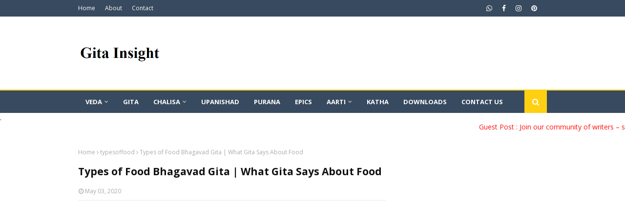

--- FILE ---
content_type: text/html; charset=utf-8
request_url: https://www.google.com/recaptcha/api2/aframe
body_size: 267
content:
<!DOCTYPE HTML><html><head><meta http-equiv="content-type" content="text/html; charset=UTF-8"></head><body><script nonce="YDLTbAGDcjXYSyV8ptI1sw">/** Anti-fraud and anti-abuse applications only. See google.com/recaptcha */ try{var clients={'sodar':'https://pagead2.googlesyndication.com/pagead/sodar?'};window.addEventListener("message",function(a){try{if(a.source===window.parent){var b=JSON.parse(a.data);var c=clients[b['id']];if(c){var d=document.createElement('img');d.src=c+b['params']+'&rc='+(localStorage.getItem("rc::a")?sessionStorage.getItem("rc::b"):"");window.document.body.appendChild(d);sessionStorage.setItem("rc::e",parseInt(sessionStorage.getItem("rc::e")||0)+1);localStorage.setItem("rc::h",'1767155819808');}}}catch(b){}});window.parent.postMessage("_grecaptcha_ready", "*");}catch(b){}</script></body></html>

--- FILE ---
content_type: text/javascript; charset=UTF-8
request_url: https://www.gitainsight.com/feeds/posts/default?alt=json-in-script&max-results=3&callback=jQuery1124033238946040044204_1767155816189&_=1767155816190
body_size: 19164
content:
// API callback
jQuery1124033238946040044204_1767155816189({"version":"1.0","encoding":"UTF-8","feed":{"xmlns":"http://www.w3.org/2005/Atom","xmlns$openSearch":"http://a9.com/-/spec/opensearchrss/1.0/","xmlns$blogger":"http://schemas.google.com/blogger/2008","xmlns$georss":"http://www.georss.org/georss","xmlns$gd":"http://schemas.google.com/g/2005","xmlns$thr":"http://purl.org/syndication/thread/1.0","id":{"$t":"tag:blogger.com,1999:blog-59026912945384582"},"updated":{"$t":"2025-12-14T20:29:12.700+05:30"},"category":[{"term":"Bhagavad Gita In Hindi"},{"term":"BhagavadGita"},{"term":"Veda"},{"term":"Hanumanji"},{"term":"Shiva"},{"term":"Mahabharata"},{"term":"Ramayan"},{"term":"HanumanChalisa"},{"term":"Bhagavdgita"},{"term":"Diwali"},{"term":"Upanishad"},{"term":"ganeshji"},{"term":"narayan kavach pdf"},{"term":"shiv"},{"term":"Aditya Hridaya Stotra PDF"},{"term":"Brahman"},{"term":"Diwali 2025"},{"term":"Durga Chalisa"},{"term":"Durgachalisa"},{"term":"Gayatri Mantra"},{"term":"Hinduism"},{"term":"Idolworship"},{"term":"Indian Calendar PDF"},{"term":"Mahadev"},{"term":"Navratri"},{"term":"Navratri 2025"},{"term":"Siddha Kunjika Stotram"},{"term":"Siddha Kunjika Stotram Geeta Press"},{"term":"Siddha Kunjika Stotram Geeta Press PDF"},{"term":"adbhutramayan"},{"term":"adhbhutramayanpdf"},{"term":"aditya hridaya stotra in hindi pdf"},{"term":"anger"},{"term":"baankebihari"},{"term":"buddhism vs hinduism"},{"term":"ganeshkavach"},{"term":"gayatri mantra meaning in hindi"},{"term":"karna"},{"term":"krishna"},{"term":"mahabharat"},{"term":"narayan kavach"},{"term":"narayan kavach in hindi"},{"term":"narayankavachpdf"},{"term":"narayankavachpdfdownload"},{"term":"om namo bhagwate vasudevay"},{"term":"ram"},{"term":"shani chalisa"},{"term":"shanichalisa"},{"term":"vishnu"},{"term":"दुर्गा चालीसा"},{"term":"दुर्गा सप्‍तशती के फायदे"},{"term":"महामृत्युंजय"},{"term":"राम रक्षा स्तोत्र PDF"},{"term":"2022 Calendar pdf"},{"term":"2023 Calendar pdf"},{"term":"Aditya Hridaya Stotra Meaning in Hindi"},{"term":"Aditya Hridaya Stotra PDF Hindi"},{"term":"Aditya Hridaya stotra benefits"},{"term":"Ahoi Ashtami Katha"},{"term":"Ahoi Ashtami Vrat Katha"},{"term":"Aisi Vaani Boliye"},{"term":"Aisi Vaani Boliye Man Ka Aapa Khoye"},{"term":"Argala Stotram in Hindi"},{"term":"Argla Strot"},{"term":"Arglastrot"},{"term":"Bali"},{"term":"Batuk Bhairav Stotra"},{"term":"Benefits of Ram Raksha Stotra"},{"term":"Benefits of aditya hridaya stotram"},{"term":"Benefits of wearing rudraksha"},{"term":"Best 50 wishes for Guru Purnima 2025"},{"term":"Bhafavad Gita pdf"},{"term":"Bhagavad Gita"},{"term":"Bhagavad Gita as it is Pdf"},{"term":"BhagavadGitaInHindi"},{"term":"Bhaiduj 2025 Date"},{"term":"Bhaktamar"},{"term":"Bhaktamar Stotra"},{"term":"Bhaktamar Stotra Sanskrit"},{"term":"Brahma"},{"term":"Brahma God of Creation"},{"term":"Bramha Chalisa"},{"term":"Bramha ji ke putra"},{"term":"Brihaspativar Vrat Katha"},{"term":"Buddha"},{"term":"Castesystem"},{"term":"Daridraya Dukha Dahana Stotram"},{"term":"Dashrath Krit Shani Stotra"},{"term":"Diwali 2025 Date in India"},{"term":"Diwali is celebrated for what reasons"},{"term":"Durga Chalisa PDF"},{"term":"Durga Chalisa in English"},{"term":"Durga Chalisa pdf in english"},{"term":"Durga Kavach in Hindi"},{"term":"Durga Mata Story"},{"term":"Durga Saptshati Benefits"},{"term":"Durga Saptshati PDF"},{"term":"Durga Saptshati PDF in Hindi"},{"term":"Durga Saptshati in Hindi"},{"term":"Festival"},{"term":"Forgiveness"},{"term":"Gajendra Moksha Stotra"},{"term":"Gajendra Moksha Stotra Benefits"},{"term":"Gajendra Moksha Stotra in Hindi"},{"term":"Gajendra Moksha Stotra in sanskrit"},{"term":"Ganpati Stotra Pdf"},{"term":"Ganpati Stotra Pdf download"},{"term":"Gayatri Mantra Meaning in English"},{"term":"GayatriMantra"},{"term":"Gaytri mata"},{"term":"Gotra"},{"term":"Guru Purnima"},{"term":"Guru Purnima 2025"},{"term":"Hanuman Vadnaval Stotra"},{"term":"Hanuman stotra in hindi"},{"term":"Hare Krishna Meaning"},{"term":"Hindu gods and goddesses"},{"term":"Idol Worship"},{"term":"Inspirational Lord Shiva quotes"},{"term":"Janmashtami"},{"term":"Janmashtami 2025"},{"term":"Jivit Putrika Vrat"},{"term":"Kaal Bhairav Ashtakam Stotra"},{"term":"Kaal Bhairav Stotra in Sanskrit"},{"term":"Kabir ke dohe"},{"term":"Karma"},{"term":"Karma Quotes"},{"term":"Karma ke Siddhant in Hindi"},{"term":"Karna Antim Sanskar"},{"term":"Karna Arjun Fight"},{"term":"Karna Death In Mahabharata"},{"term":"Karna vs Arjun Fight"},{"term":"Karpur Gauram Karunavtaram"},{"term":"Karpur Gauram Karunavtaram Lyrics"},{"term":"Ketu Mantra"},{"term":"Ketu Mantra Benefits"},{"term":"Krishna Death"},{"term":"Lakshmi Stotra"},{"term":"Lakshmi Stotra Lyrics"},{"term":"Lord Vishnu Avtars"},{"term":"Mahamritunjay"},{"term":"Mahamritunjay Mantra Benefits"},{"term":"Mahamrityunjay"},{"term":"Mahashivratri"},{"term":"Mahishasur Mardini Stotram"},{"term":"Makar sankranti"},{"term":"Manas Putra"},{"term":"Manas Putra of Brahma"},{"term":"Mangal Kavach"},{"term":"Mangalwar Vrat Katha"},{"term":"Mango Tree Benefits"},{"term":"Maruti Stotra"},{"term":"Meateating"},{"term":"Mundeshwari Devi Temple"},{"term":"Narayan Kavach Benefits"},{"term":"Narsimha Kavach"},{"term":"Narsingh Kavach"},{"term":"Navratri 2025 Date"},{"term":"Navratri ke paath ."},{"term":"NonVeg"},{"term":"Om Jayanti Mangala Kali Mantra benefits"},{"term":"Om Trayambakam"},{"term":"Om him clim chamundaye vichche"},{"term":"OmJayantiMangala KaliMantra"},{"term":"Panchmukhi Hanuman Kavach in Hindi"},{"term":"Parasnath Stotra"},{"term":"Parasnath Stotra Lyrics"},{"term":"Pukhraj"},{"term":"Pukhraj stone benefits"},{"term":"Ram Raksha Stotra Benefits"},{"term":"Ram Raksha Stotra Gita Press"},{"term":"Ram Raksha Stotra Gita Press PDF"},{"term":"Ram Raksha Stotra PDF"},{"term":"Ram Raksha Stotra in English"},{"term":"Ram Raksha Stotra in English Pdf"},{"term":"Ram chalisa"},{"term":"Ramayana"},{"term":"Relationship"},{"term":"Rudrkasha Rules"},{"term":"Sankat Mochan Hanuman Ashtak Lyrics in Hindi"},{"term":"Sankat nashan ganesh stotra pdf"},{"term":"Saraswati Chalisa PDF"},{"term":"Saraswati Chalisa PDF in Hindi"},{"term":"Satyanarayan Katha"},{"term":"Shiv Panchakshar Stotra"},{"term":"Shiv Rudrashtak"},{"term":"Shiv Rudrashtak Lyrics in Hindi"},{"term":"Shiv Rudrashtak in Hindi"},{"term":"ShivRudrashtakam"},{"term":"Shiva pooja"},{"term":"Shivling par kya chadhana chahie"},{"term":"Shivshankar"},{"term":"Shri Sankat Nashan Ganesh Stotra"},{"term":"Siddha Kunjika Stotram in Hindi"},{"term":"Somwar vrat katha ke laabh"},{"term":"Spiritual trees"},{"term":"Sri ram"},{"term":"Teez"},{"term":"Teezvratkatha"},{"term":"Thakur Prasad 2023"},{"term":"Thakur Prasad Calendar 2022"},{"term":"Thakur prasad calendar 2023 pdf"},{"term":"Types of Yoga in Hinduism"},{"term":"UddhavGita"},{"term":"Vaibhav Lashmi Vrat katha"},{"term":"Vishnu Avtars"},{"term":"Vishnumaya"},{"term":"Vishnumaya Chathan"},{"term":"Vishwakarmachalisa"},{"term":"What does hare krishna mean"},{"term":"What is Dharma in Hinduism"},{"term":"Who is gayatri mata"},{"term":"Yajurveda Upakarma 2021 pdf"},{"term":"Yajurveda upakarma"},{"term":"YajurvedaPdfdownload"},{"term":"aarti ka mahatva"},{"term":"aditya hridaya stotra book pdf"},{"term":"aditya hridyam stotra pdf"},{"term":"aditya hrudayam in sanskrit"},{"term":"aisi vani boliye doha in hindi"},{"term":"aisi vani boliye doha meaning"},{"term":"anant"},{"term":"anantchatudashi"},{"term":"and Mahesh"},{"term":"avatars of vishnu"},{"term":"bajrangbaan"},{"term":"benefitsofganeshchalisa"},{"term":"bhaiduj"},{"term":"bhairav Chalisa"},{"term":"bhism"},{"term":"bramhachalisa"},{"term":"confusion"},{"term":"dashrath krit shani stotra in hindi"},{"term":"deepavali wishes"},{"term":"deepawali wishes"},{"term":"dhruva"},{"term":"diwali wishes"},{"term":"diwali2021"},{"term":"durga kavac paath ke laabh"},{"term":"durgaji"},{"term":"durgasapshati"},{"term":"dwadasaksharmantra.vishnumantra"},{"term":"ganesh"},{"term":"ganesh kavach  pdf download"},{"term":"ganesh kavach pdf"},{"term":"ganesh kavach pdf in hindi"},{"term":"ganesh kavach pdf in hindi download"},{"term":"ganesha"},{"term":"ganeshchalisa"},{"term":"ganeshchaturdashi"},{"term":"ganeshchaturthi"},{"term":"gangaputra"},{"term":"gangchalisa"},{"term":"gayatri mantra in english"},{"term":"gayatri mantra meaning"},{"term":"gayatrichalisa"},{"term":"gitaquotes"},{"term":"hanuman mantra"},{"term":"hanumanchalisainhindi"},{"term":"hanumanji ke mantra"},{"term":"hindu dieties"},{"term":"hinduism vs hinduism"},{"term":"how ganga originated"},{"term":"idol worship meaning"},{"term":"idolworshipmeaning"},{"term":"iravan"},{"term":"janmashtami kab hai"},{"term":"jitiya vrat katha"},{"term":"kalava"},{"term":"kali yuga prediction"},{"term":"kaliyuga"},{"term":"kaliyugaprediction"},{"term":"karma bhagavad gita quotes"},{"term":"karmabhagavadgitaquotes"},{"term":"krishnaaarti"},{"term":"krishnachalisa"},{"term":"krishnaji"},{"term":"lakshmichalisa"},{"term":"lalita chalisa"},{"term":"lalitachalisa"},{"term":"lessons from lord shiva"},{"term":"lessonsfromshiva"},{"term":"lord shiva quotes"},{"term":"lord shiva quotes on life"},{"term":"lord shiva teaching"},{"term":"lord shiva teachings.lordshivateachings"},{"term":"lord vishnu"},{"term":"lordganesh"},{"term":"lordram"},{"term":"lordshiva"},{"term":"lordvishnu"},{"term":"mahadev teachings"},{"term":"mahalakshmichalisa"},{"term":"mahishahsur"},{"term":"markandeya"},{"term":"most powerful mantra"},{"term":"narad"},{"term":"navgrah Chalisa"},{"term":"navgrahchalisa"},{"term":"om him clim chamundaye vichche namaha"},{"term":"panchmukhi hanuman mantra"},{"term":"pdf"},{"term":"pdfadbhutramayaninhindi"},{"term":"pitamah"},{"term":"quotes"},{"term":"ram and parshuram"},{"term":"ram krishna paramhans"},{"term":"ramchalisa"},{"term":"reason behind idol worship"},{"term":"reason for idol worship"},{"term":"rigveda"},{"term":"rudraksha"},{"term":"saavan2021"},{"term":"saawan"},{"term":"samveda"},{"term":"saraswatichalisa"},{"term":"savan"},{"term":"sawan2021"},{"term":"sawan2023"},{"term":"sawankabhai"},{"term":"sawankabseshuruhoga"},{"term":"sawanmantra"},{"term":"sawanpooja"},{"term":"scientific aarti"},{"term":"shani"},{"term":"shani stotra"},{"term":"shani stotra in hindi"},{"term":"shani stotra pdf"},{"term":"shanidev"},{"term":"shanidevchalisa"},{"term":"shankar"},{"term":"shanti mantra"},{"term":"shiv Chalisa"},{"term":"shiva quotes"},{"term":"shiva teachings"},{"term":"shivateachings"},{"term":"shreekrishna"},{"term":"shrikrishnachalisa"},{"term":"shriram"},{"term":"shriramqualities"},{"term":"sri chakra"},{"term":"story of riverganga"},{"term":"storyofriverganga"},{"term":"sudrashan chakra"},{"term":"suryadevchalisa"},{"term":"swanpoojavidhi"},{"term":"the Bhagavad Gita Pdf"},{"term":"three types of food"},{"term":"tulsidas and hanumanji story"},{"term":"tulsidas story"},{"term":"turiyam"},{"term":"typesoffood"},{"term":"uddhav gita in hindi"},{"term":"uddhava gita pdf"},{"term":"uddhavgitainhindi"},{"term":"vimanika shastra"},{"term":"vishnu Chalisa"},{"term":"vishnubhagwaan"},{"term":"vishnuji"},{"term":"why diwali is celebrated"},{"term":"y 4 Types of Yoga in Hinduism yoga in hinduism"},{"term":"yajurveda"},{"term":"yajurveda pdf download"},{"term":"yajurveda upakarma pdf 202"},{"term":"अर्गला स्तोत्र हिंदी में"},{"term":"अर्गला स्त्रोत के लाभ"},{"term":"अर्गलास्तोत्रम्"},{"term":"अहोई अष्टमी कि कथा"},{"term":"अहोई अष्‍टमी"},{"term":"अहोई अष्‍टमी कथा"},{"term":"आदित्य हृदय स्तोत्र"},{"term":"आदित्य हृदय स्तोत्र pdf"},{"term":"आरती का"},{"term":"ओम नमो भगवते वासुदेवाय"},{"term":"कर्पूरगौरं मंत्र का अर्थ"},{"term":"कर्म के  सिद्धांत"},{"term":"काल भैरव अष्टक"},{"term":"काल भैरव अष्टक के लाभ"},{"term":"काल भैरव अष्टक स्तोत्र"},{"term":"काल भैरव स्तोत्र"},{"term":"काल भैरव स्तोत्र lyrics\t\nkalbhairav stotra benefits"},{"term":"केतु मंत्र के लाभ"},{"term":"गणेश कवच pdf"},{"term":"गणेश चतुर्दशी"},{"term":"जगन्नाथ मंदिर"},{"term":"जगन्नाथ मंदिर का रहस्य"},{"term":"जितिया व्रत कथा"},{"term":"जीवित्पुत्रिका व्रत"},{"term":"त्रिकाल संध्या"},{"term":"त्रिकाल संध्या के श्लोक"},{"term":"त्रिकाल संध्या विधि"},{"term":"दारिद्रय दहन स्तोत्र"},{"term":"दुर्गा कवच पाठ"},{"term":"दुर्गा कवच पाठ के लाभ"},{"term":"देवी कवच"},{"term":"नरसिंह कवच"},{"term":"नवरात्रि कब"},{"term":"नारायण कवच के फायदे"},{"term":"निर्जला एकादशी"},{"term":"नृसिंह कवच"},{"term":"पंचमुखी हनुमान कवच"},{"term":"पंचमुखी हनुमान मंत्र"},{"term":"पन्ना रत्न"},{"term":"पन्ना रत्न के फायदे"},{"term":"पारसनाथ स्त्रोत्र"},{"term":"पारसनाथ स्त्रोत्र Lyrics"},{"term":"पुखराज पहनने के नियम"},{"term":"पुरी मंदिर"},{"term":"पुरी मंदिर के रहस्य"},{"term":"बटुक भैरव स्तोत्र"},{"term":"बृहस्पतिवार व्रत कथा"},{"term":"भक्तामर-स्तोत्र संस्कृत"},{"term":"भक्तामर-स्तोत्र.भक्तामर"},{"term":"भाई दूज कब है"},{"term":"भारत के राक्षसी शहर"},{"term":"मंगल कवच"},{"term":"मंगलवार व्रत कथा"},{"term":"महामृत्युंजय मंत्र"},{"term":"महामृत्युंजय मंत्र लिखा हुआ"},{"term":"महालक्ष्मी स्तोत्र"},{"term":"महिषासुरमर्दिनि स्तोत्रम"},{"term":"माता रानी का  प्रस्थान"},{"term":"माता रानी का आगमन"},{"term":"मानस पुत्र"},{"term":"मारुति स्तोत्र"},{"term":"मुंडेश्वरी देवी"},{"term":"योग के प्रकार"},{"term":"राक्षस शहर"},{"term":"राम रक्षा स्तोत्र"},{"term":"राम रक्षा स्तोत्र गीता प्रेस"},{"term":"रामरक्षास्तोत्र"},{"term":"राहु"},{"term":"राहु शांति मंत्र"},{"term":"रुद्राक्ष"},{"term":"रुद्राक्ष पहनने के बाद के नियम"},{"term":"विमानिका शास्त्र"},{"term":"वैभव लक्ष्मी व्रत कथा"},{"term":"शनि"},{"term":"शनि की साढ़े"},{"term":"शनि की साढ़े साती के लक्षण"},{"term":"शनि चालीसा"},{"term":"शनि देव चालीसा"},{"term":"शांति मंत्र"},{"term":"शिव पंचाक्षर स्तोत्र"},{"term":"शिव रुद्राष्टक"},{"term":"शिव रुद्राष्टकम"},{"term":"श्री गायत्री चालीसा"},{"term":"श्री शनि चालीसा"},{"term":"श्री हनुमान मंत्र"},{"term":"श्रीकृष्ण"},{"term":"संकट नाशन गणेश स्तोत्र"},{"term":"संकटनाशन गणेश स्तोत्र"},{"term":"संतान गणपति स्तोत्र PDF Download"},{"term":"संतान गणपति स्तोत्र pdf"},{"term":"संतोषी माता"},{"term":"संतोषी माता की कथा"},{"term":"संतोषी माता की व्रत कथा"},{"term":"सत्यनारायण कथा"},{"term":"सरस्वती चालीसा"},{"term":"सरस्वती चालीसा हिंदी में pdf"},{"term":"सावन2021"},{"term":"सावनकब है"},{"term":"सिद्ध कुंजिका गीता प्रेस"},{"term":"सिद्ध कुंजिका स्तोत्र"},{"term":"सिद्ध कुंजिका स्तोत्र गीता प्रेस"},{"term":"सुदर्शन चक्र की कथा"},{"term":"सोमवार व्रत"},{"term":"सोमवार व्रत कथा"},{"term":"हनुमान अष्टक"},{"term":"हनुमान मंत्र"},{"term":"हनुमान वडवानल स्तोत्र"},{"term":"हनुमान स्तोत्र"},{"term":"हिंदू मंदिर"},{"term":"ॐ ऐं ह्रीं क्लीं चामुण्डायै विच्चे मंत्र"},{"term":"ॐ त्र्यम्बकं मंत्र"}],"title":{"type":"text","$t":"Gita Insight"},"subtitle":{"type":"html","$t":"Gita Insight is an initiative to provide information related to Hinduism.We also provide all hinduism resources like Veda,Bhagavad Gita,Upanishad,Chalisa etc in text and PDF."},"link":[{"rel":"http://schemas.google.com/g/2005#feed","type":"application/atom+xml","href":"https:\/\/www.gitainsight.com\/feeds\/posts\/default"},{"rel":"self","type":"application/atom+xml","href":"https:\/\/www.blogger.com\/feeds\/59026912945384582\/posts\/default?alt=json-in-script\u0026max-results=3"},{"rel":"alternate","type":"text/html","href":"https:\/\/www.gitainsight.com\/"},{"rel":"hub","href":"http://pubsubhubbub.appspot.com/"},{"rel":"next","type":"application/atom+xml","href":"https:\/\/www.blogger.com\/feeds\/59026912945384582\/posts\/default?alt=json-in-script\u0026start-index=4\u0026max-results=3"}],"author":[{"name":{"$t":"Unknown"},"email":{"$t":"noreply@blogger.com"},"gd$image":{"rel":"http://schemas.google.com/g/2005#thumbnail","width":"16","height":"16","src":"https:\/\/img1.blogblog.com\/img\/b16-rounded.gif"}}],"generator":{"version":"7.00","uri":"http://www.blogger.com","$t":"Blogger"},"openSearch$totalResults":{"$t":"249"},"openSearch$startIndex":{"$t":"1"},"openSearch$itemsPerPage":{"$t":"3"},"entry":[{"id":{"$t":"tag:blogger.com,1999:blog-59026912945384582.post-5656540482826579245"},"published":{"$t":"2025-12-07T00:08:00.002+05:30"},"updated":{"$t":"2025-12-07T00:08:23.484+05:30"},"category":[{"scheme":"http://www.blogger.com/atom/ns#","term":"vimanika shastra"},{"scheme":"http://www.blogger.com/atom/ns#","term":"विमानिका शास्त्र"}],"title":{"type":"text","$t":"विमानिका शास्त्र: प्राचीन हिंदू विज्ञान | Vimanika Shastra pdf"},"content":{"type":"html","$t":"\u003Ch2 style=\"text-align: left;\"\u003E\u0026nbsp;विमानिका शास्त्र: प्राचीन हिंदू विज्ञान और विमान\u003C\/h2\u003E\u003Cp\u003Eविमानिका शास्त्र हिंदू धर्म और प्राचीन वैज्ञानिक ज्ञान के बीच गहरे संबंध को दर्शाने वाले सबसे आकर्षक ग्रंथों में से एक है। जानिए कैसे विमानिका शास्त्र हिंदू धर्म की प्राचीन वैज्ञानिक परंपराओं और हजारों साल पुरानी उन्नत विमानन अवधारणाओं को प्रकट करता है। यह संस्कृत पांडुलिपि, जो विमान नामक उड़ने वाली मशीनों के निर्माण और संचालन का विवरण देती है, उन परिष्कृत एयरोस्पेस अवधारणाओं का प्रमाण प्रस्तुत करती है जो आधुनिक विमानन से बहुत पहले प्राचीन भारतीय सभ्यता में मौजूद थीं। इस व्यापक मार्गदर्शिका में, हम विमानिका शास्त्र के महत्व और यह कैसे हिंदू धर्म के विज्ञान और प्रौद्योगिकी में उल्लेखनीय योगदान का प्रतीक है, इसकी खोज करते हैं।\u003C\/p\u003E\u003Cp\u003Eविमानिका शास्त्र का PDF download करें।\u0026nbsp;\u003C\/p\u003E\u003Cp\u003Eविमानिका शास्त्र PDF in Hindi\u0026nbsp; \u0026nbsp;\u003Ca href=\"https:\/\/drive.google.com\/file\/d\/14MOBF_yRozJQeT3Bpegk0Ll1-KdaDyM2\/view?usp=sharing\"\u003E\u003Cb\u003E\u003Cspan style=\"color: red;\"\u003EDownload\u003C\/span\u003E\u003C\/b\u003E\u003C\/a\u003E\u003C\/p\u003E\u003Ch3 style=\"text-align: left;\"\u003Eविमानिका शास्त्र का ऐतिहासिक महत्व | Vimanika Shastra PDF\u0026nbsp;\u003C\/h3\u003E\u003Cp\u003Eविमानिका शास्त्र प्राचीन हिंदू आध्यात्मिकता और तकनीकी ज्ञान का एक अनूठा संगम है। यह ग्रंथ, जिसे महर्षि भारद्वाज द्वारा रचित माना जाता है और 20वीं सदी की शुरुआत में पंडित सुब्बाराय शास्त्री द्वारा लिपिबद्ध किया गया, विभिन्न प्रकार के विमानों, उनके निर्माण विधियों और संचालन सिद्धांतों का वर्णन करता है। हालांकि विद्वान इसकी सटीक प्राचीनता पर बहस करते हैं, प्रस्तुत अवधारणाएं रामायण और महाभारत जैसे प्राचीन हिंदू महाकाव्यों में पाए गए विवरणों के साथ मेल खाती हैं, जहां विमान नामक उड़ने वाले वाहन नियमित रूप से प्रकट होते हैं।\u003C\/p\u003E\u003Cp\u003Eइस ग्रंथ को विशेष रूप से महत्वपूर्ण बनाने वाली बात एयरोस्पेस प्रौद्योगिकी के प्रति इसका व्यवस्थित दृष्टिकोण है। पांडुलिपि केवल पौराणिक उड़ने वाले रथों का वर्णन नहीं करती—यह तकनीकी विनिर्देश, सामग्री आवश्यकताएं और संचालन दिशानिर्देश प्रदान करती है जो ज्ञान के एक संरचित निकाय का संकेत देते हैं। विस्तार का यह स्तर इंगित करता है कि प्राचीन हिंदू विज्ञान केवल सैद्धांतिक नहीं था बल्कि व्यावहारिक इंजीनियरिंग सिद्धांतों पर आधारित था।\u003C\/p\u003E\u003Cp\u003Eयह ग्रंथ आठ प्रकार के विमानों का वर्णन करता है, प्रत्येक विशिष्ट क्षमताओं और निर्माण विधियों के साथ। यह निम्नलिखित विषयों को कवर करता है:\u003C\/p\u003E\u003Cp\u003Eविमान निर्माण के लिए उपयुक्त धातुएं और मिश्र धातुएं\u003C\/p\u003E\u003Cp\u003Eऊर्जा स्रोत और प्रणोदन तंत्र\u003C\/p\u003E\u003Cp\u003Eनेविगेशन तकनीक और पायलट प्रशिक्षण\u003C\/p\u003E\u003Cp\u003Eरक्षा प्रणाली और रणनीतिक युद्धाभ्यास\u003C\/p\u003E\u003Ch3 style=\"text-align: left;\"\u003Eहिंदू धर्म ने प्राचीन वैज्ञानिक विचार में कैसे योगदान दिया\u003C\/h3\u003E\u003Cp\u003Eहिंदू धर्म का ज्ञान के प्रति दृष्टिकोण हमेशा समग्र रहा है, जो विज्ञान और आध्यात्मिकता को विरोधाभासी के बजाय पूरक के रूप में देखता है। इस दार्शनिक नींव ने प्राचीन हिंदू विद्वानों को एक ऐसे ढांचे के भीतर वैज्ञानिक जांच करने में सक्षम बनाया जो अनुभवजन्य अवलोकन और सहज समझ दोनों को महत्व देता था।\u003C\/p\u003E\u003Cp\u003Eप्राचीन भारतीय वैज्ञानिक उपलब्धियां कई विषयों में फैली हुई हैं, जो मानव ज्ञान में हिंदू योगदान की व्यापकता को प्रदर्शित करती हैं। गणित में, भारतीय विद्वानों ने दुनिया को दशमलव प्रणाली, शून्य की अवधारणा और उन्नत बीजगणितीय सिद्धांत दिए। आर्यभट्ट ने 5वीं शताब्दी ईस्वी में उल्लेखनीय सटीकता के साथ पाई की गणना की, जबकि ब्रह्मगुप्त ने 7वीं शताब्दी में शून्य सहित अंकगणितीय संक्रियाओं के लिए नियम विकसित किए।\u003C\/p\u003E\u003Cp\u003Eखगोल विज्ञान में, सूर्य सिद्धांत जैसे हिंदू ग्रंथों में ग्रहों की गति, ग्रहण भविष्यवाणियों और पृथ्वी की परिधि की परिष्कृत गणनाएं थीं। ये गणनाएं सदियों तक समान पश्चिमी खोजों से पहले की हैं। हिंदू धर्म की ब्रह्मांडीय समय चक्रों की अवधारणा, अरबों वर्षों को मापते हुए, विशाल लौकिक पैमानों की समझ दिखाती है जिसे आधुनिक ब्रह्मांड विज्ञान ने हाल ही में पुष्टि की है।\u003C\/p\u003E\u003Cp\u003Eआयुर्वेद के माध्यम से चिकित्सा विज्ञान फला-फूला, जो चरक संहिता और सुश्रुत संहिता जैसे ग्रंथों में प्रलेखित एक व्यापक स्वास्थ्य सेवा प्रणाली है। सुश्रुत ने विशेष उपकरणों का उपयोग करते हुए राइनोप्लास्टी और मोतियाबिंद ऑपरेशन सहित जटिल शल्य चिकित्सा की, जिनमें से कई आधुनिक शल्य चिकित्सा उपकरणों के समान हैं।\u003C\/p\u003E\u003Ch3 style=\"text-align: left;\"\u003Eहिंदू वैज्ञानिक ज्ञान की प्राचीनता\u003C\/h3\u003E\u003Cp\u003Eहिंदू धर्म वास्तव में कितना प्राचीन है, यह समझने के लिए साक्ष्य के कई धागों की जांच करनी होगी। वैदिक सभ्यता, जो हिंदू ज्ञान प्रणालियों की नींव बनाती है, रूढ़िवादी पुरातात्विक और पाठ्य अनुमानों के आधार पर कम से कम 3,500 से 5,000 वर्ष पुरानी है। कुछ विद्वान वैदिक ग्रंथों में खगोलीय संदर्भों के आधार पर इससे भी पहले की उत्पत्ति के लिए तर्क देते हैं।\u003C\/p\u003E\u003Cp\u003Eऋग्वेद, हिंदू धर्म का सबसे पुराना ग्रंथ, ऐसे भजन शामिल हैं जो परिष्कृत खगोलीय अवलोकनों का संदर्भ देते हैं, जिसमें विषुव का अयनगति भी शामिल है—एक ऐसी घटना जिसे देखने में हजारों साल लगते हैं। यह हजारों वर्षों तक फैले खगोलीय अवलोकन की निरंतर परंपरा का सुझाव देता है। इस ग्रंथ में परमाणु सिद्धांत की प्रारंभिक अवधारणाएं भी हैं, जो पदार्थ को अदृश्य कणों से बना बताती हैं, हजारों वर्षों तक आधुनिक कण भौतिकी का पूर्वानुमान करती हैं।\u003C\/p\u003E\u003Cp\u003Eहिंदू धातुकर्म ने उल्लेखनीय परिष्कार हासिल किया, जैसा कि दिल्ली के लौह स्तंभ से स्पष्ट है, जिसे लगभग 400 ईस्वी में खड़ा किया गया था। यह स्तंभ 23 फीट से अधिक ऊंचा है और उन्नत रचना तकनीकों के कारण 1,600 वर्षों तक जंग का प्रतिरोध किया है जिसे आधुनिक वैज्ञानिकों ने हाल ही में समझा है। ऐसी उपलब्धियां पीढ़ियों के माध्यम से संचित ज्ञान को इंगित करती हैं।\u003C\/p\u003E\u003Cp\u003Eहिंदू वैज्ञानिक परंपराओं की निरंतरता विशेष रूप से उल्लेखनीय है। कई प्राचीन सभ्यताओं के विपरीत जिनका ज्ञान खो गया था, हिंदू भारत ने गुरु-शिष्य परंपराओं, पांडुलिपि संरक्षण और नालंदा और तक्षशिला विश्वविद्यालयों जैसे संस्थागत सीखने के केंद्रों के माध्यम से अटूट बौद्धिक वंशावली बनाए रखी।\u003C\/p\u003E\u003Ch3 style=\"text-align: left;\"\u003Eविमानिका शास्त्र और प्राचीन एयरोस्पेस अवधारणाएं | Vimanika Shashtra PDF\u0026nbsp;\u003C\/h3\u003E\u003Cp\u003Eविमानिका शास्त्र में विमानों का वर्णन आश्चर्यजनक रूप से परिष्कृत एयरोस्पेस सिद्धांतों को प्रकट करता है। यह ग्रंथ विभिन्न विमान प्रकारों को उनकी क्षमताओं के आधार पर वर्गीकृत करता है—कुछ वायुमंडलीय उड़ान के लिए डिज़ाइन किए गए हैं, अन्य अंतर-ग्रह यात्रा के लिए। यह हल्के वजन की ताकत और गर्मी प्रतिरोध जैसी विशिष्ट गुणों वाली सामग्रियों का वर्णन करता है, जो आधुनिक एयरोस्पेस इंजीनियरिंग के लिए मौलिक अवधारणाएं हैं।\u003C\/p\u003E\u003Cp\u003Eपांडुलिपि 32 रहस्यों को रेखांकित करती है जो पायलटों को जानने चाहिए, जिनमें निम्नलिखित के लिए तकनीकें शामिल हैं:\u003C\/p\u003E\u003Cp style=\"text-align: left;\"\u003E\u003C\/p\u003E\u003Col style=\"text-align: left;\"\u003E\u003Cli\u003E\u003Cspan style=\"font-weight: normal;\"\u003Eविमान को दुश्मनों से अदृश्य बनाना\u0026nbsp;\u003C\/span\u003E\u003C\/li\u003E\u003Cli\u003Eआने वाले विमानों का पता लगाना\u003C\/li\u003E\u003Cli\u003Eदुश्मन के विमान से छवियां कैप्चर करना\u003C\/li\u003E\u003Cli\u003Eविरोधी पायलटों में अस्थायी पक्षाघात पैदा करना\u003C\/li\u003E\u003Cli\u003Eचोरी करने के लिए ज़िगज़ैग आंदोलन पैटर्न\u003C\/li\u003E\u003C\/ol\u003E\u003Cp\u003E\u003C\/p\u003E\u003Cp\u003Eजबकि कुछ विवरण उस क्षेत्र में प्रवेश करते हैं जिसे हम अलौकिक मान सकते हैं, अन्य वैध वैमानिकी सिद्धांतों के साथ संरेखित होते हैं। पायलट प्रशिक्षण, नेविगेशन कौशल और वायुमंडलीय स्थितियों को समझने पर जोर वास्तविक विमानन चिंताओं को दर्शाता है। ज्यादा जानने के लिए आप\u003Cb\u003E\u003Ca href=\"https:\/\/drive.google.com\/file\/d\/14MOBF_yRozJQeT3Bpegk0Ll1-KdaDyM2\/view?usp=sharing\"\u003E\u0026nbsp;विमानिका शास्त्र PDF\u003C\/a\u003E\u003C\/b\u003E download करें।\u0026nbsp;\u003C\/p\u003E\u003Cp\u003Eऊर्जा स्रोतों पर ग्रंथ की चर्चा विभिन्न शक्ति प्रणालियों का उल्लेख करती है, जिसमें सौर ऊर्जा भी शामिल है, जो उल्लेखनीय रूप से आधुनिक नवीकरणीय ऊर्जा प्रौद्योगिकियों का पूर्वानुमान करती है। यह पारा-आधारित प्रणोदन प्रणालियों और ऊर्जा उत्पादन के लिए विशिष्ट क्रिस्टल के उपयोग का वर्णन करता है—ऐसी अवधारणाएं जो आधुनिक भौतिकी से बिल्कुल मेल नहीं खातीं, लेकिन वैकल्पिक शक्ति स्रोतों के बारे में रचनात्मक सोच दिखाती हैं।\u003C\/p\u003E\u003Ch3 style=\"text-align: left;\"\u003Eप्राचीन हिंदू ग्रंथों में वैज्ञानिक पद्धति\u003C\/h3\u003E\u003Cp\u003Eप्राचीन हिंदू विद्वानों ने व्यवस्थित पद्धतियों का उपयोग किया जो आधुनिक वैज्ञानिक दृष्टिकोणों के समानांतर हैं। हिंदू दर्शन में प्रमाण (ज्ञान के वैध साधन) की अवधारणा में प्रत्यक्ष अवलोकन (प्रत्यक्ष), अनुमान (अनुमान), और विश्वसनीय अधिकारियों की गवाही (शब्द) शामिल थे। इस ज्ञानमीमांसा ढांचे ने अनुभवजन्य जांच को प्रोत्साहित किया जबकि ज्ञान के कई रास्तों को स्वीकार किया।\u003C\/p\u003E\u003Cp\u003Eहिंदू ग्रंथ अक्सर प्रयोग और अवलोकन पर जोर देते हैं। अर्थशास्त्र, राजनीति पर एक प्राचीन ग्रंथ, सोने की शुद्धता का परीक्षण करने, हथियार बनाने और रासायनिक यौगिक बनाने के लिए विस्तृत निर्देश शामिल करता है—सभी को व्यवस्थित प्रयोग की आवश्यकता होती है। चिकित्सा ग्रंथ लक्षणों, उपचार परिणामों और शल्य प्रक्रियाओं के नियंत्रित अवलोकनों का वर्णन करते हैं, तकनीकों को परिष्कृत करने के लिए सफलताओं और असफलताओं का दस्तावेजीकरण करते हैं।\u003C\/p\u003E\u003Cp\u003Eविद्वतापूर्ण बहस (शास्त्रार्थ) की परंपरा ने आलोचनात्मक सोच और ज्ञान शोधन को बढ़ावा दिया। विद्वान सार्वजनिक रूप से चुनौती देने वालों के खिलाफ अपने सिद्धांतों का बचाव करेंगे, तार्किक तर्क और साक्ष्य की आवश्यकता होती है—एक अभ्यास जिसने बौद्धिक कठोरता को बढ़ावा दिया और हठधर्मी ठहराव को रोका।\u003C\/p\u003E\u003Cp\u003E\u003Cb\u003Eविरासत और आधुनिक प्रासंगिकता\u003C\/b\u003E\u003C\/p\u003E\u003Cp\u003Eविमानिका शास्त्र और इसी तरह के ग्रंथ हमें याद दिलाते हैं कि प्राचीन हिंदू सभ्यता के पास परिष्कृत तकनीकी ज्ञान था जो गंभीर अध्ययन के योग्य है। जबकि हमें प्राचीन ग्रंथों को विद्वतापूर्ण कठोरता के साथ देखना चाहिए, रूपक और शाब्दिक विवरण के बीच अंतर करना चाहिए, हम उनके द्वारा प्रतिनिधित्व की जाने वाली वास्तविक उपलब्धियों को खारिज नहीं कर सकते।\u003C\/p\u003E\u003Cp\u003Eआधुनिक शोधकर्ताओं ने समकालीन नवाचारों के लिए प्राचीन हिंदू ग्रंथों में प्रेरणा पाई है। आयुर्वेदिक सिद्धांतों को नैदानिक अनुसंधान के माध्यम से मान्य किया जा रहा है, प्राचीन ग्रंथों में पहचाने गए यौगिक चिकित्सीय क्षमता दिखा रहे हैं। वास्तु शास्त्र से प्राचीन वास्तुशिल्प सिद्धांतों को सतत भवन डिजाइन में पुनर्विचार किया जा रहा है। प्राचीन भारत की गणितीय अवधारणाएं आधुनिक कंप्यूटिंग और क्रिप्टोग्राफी को प्रभावित करना जारी रखती हैं।\u003C\/p\u003E\u003Cp\u003Eविमानिका शास्त्र ने विशेष रूप से इंजीनियरों और एयरोस्पेस उत्साही लोगों को वैकल्पिक प्रणोदन अवधारणाओं और विमान डिजाइनों का पता लगाने के लिए प्रेरित किया है। जबकि ग्रंथ अकेले कार्यात्मक विमान के लिए ब्लूप्रिंट प्रदान नहीं करता है, यह पारंपरिक प्रतिमानों से परे सोचने को प्रोत्साहित करता है—नवाचार में एक मूल्यवान योगदान।\u003C\/p\u003E\u003Ch3 style=\"text-align: left;\"\u003Eअक्सर पूछे जाने वाले प्रश्न\u003C\/h3\u003E\u003Cp\u003Eविमानिका शास्त्र क्या है और इसे कब लिखा गया था?\u003C\/p\u003E\u003Cp\u003Eविमानिका शास्त्र एक संस्कृत ग्रंथ है जो प्राचीन विमान प्रौद्योगिकी का वर्णन करता है जिसे महर्षि भारद्वाज द्वारा रचित माना जाता है। इसे 20वीं सदी की शुरुआत में पंडित सुब्बाराय शास्त्री द्वारा लिखित रूप में लिपिबद्ध किया गया था, हालांकि यह प्राचीन हिंदू परंपराओं से बहुत पुराने ज्ञान का प्रतिनिधित्व करने का दावा करता है, संभवतः हजारों साल पुराना। आप ज्यादा डिटेल्स\u0026nbsp;\u003Ca href=\"https:\/\/drive.google.com\/file\/d\/14MOBF_yRozJQeT3Bpegk0Ll1-KdaDyM2\/view?usp=sharing\"\u003Eविमानिका शास्त्र PDF\u003C\/a\u003E में पढ़ सकते हैं।\u0026nbsp;\u003C\/p\u003E\u003Cp\u003E\u003C\/p\u003E\u003Cdiv class=\"separator\" style=\"clear: both; text-align: center;\"\u003E\u003Ca href=\"https:\/\/blogger.googleusercontent.com\/img\/a\/AVvXsEjVXAklPVkpMu6MfVWx2TLqxO6fbsCpVO-w9HnBu_YVkPxNxe-1VY_bDMbZehwB4gTejrKN3Ri_zQMNLzZW-NHKDImCsA4DzY-Z2cZVO_iBAudXT0nKOvtcFacsJ6Pv9zC_RaHa6KG0sOuwl_mUuzPX84-HuU-m_CtSV1GuN_UqCTADKWwzUY7Hg9dJLpo\" style=\"margin-left: 1em; margin-right: 1em;\"\u003E\u003Cimg alt=\"विमानिका शास्त्र pdf\" data-original-height=\"550\" data-original-width=\"418\" height=\"400\" src=\"https:\/\/blogger.googleusercontent.com\/img\/a\/AVvXsEjVXAklPVkpMu6MfVWx2TLqxO6fbsCpVO-w9HnBu_YVkPxNxe-1VY_bDMbZehwB4gTejrKN3Ri_zQMNLzZW-NHKDImCsA4DzY-Z2cZVO_iBAudXT0nKOvtcFacsJ6Pv9zC_RaHa6KG0sOuwl_mUuzPX84-HuU-m_CtSV1GuN_UqCTADKWwzUY7Hg9dJLpo=w303-h400\" title=\"विमानिका शास्त्र pdf\" width=\"303\" \/\u003E\u003C\/a\u003E\u003C\/div\u003E\u003Cbr \/\u003E\u003Cp\u003E\u003C\/p\u003E\u003Ch3 style=\"text-align: left;\"\u003Eक्या प्राचीन हिंदुओं के पास वास्तव में उड़ने वाली मशीनें थीं?\u003C\/h3\u003E\u003Cp\u003Eजबकि विमानों का वर्णन हिंदू महाकाव्यों और ग्रंथों में दिखाई देता है, वास्तविक उड़ने वाली मशीनों के भौतिक साक्ष्य अनुपस्थित हैं। विमानिका शास्त्र सैद्धांतिक ज्ञान, प्रतीकात्मक विवरण या ऐसी प्रौद्योगिकियों के प्रलेखन का प्रतिनिधित्व कर सकता है जो वर्तमान दिन तक जीवित नहीं रहीं। विद्वान बहस करना जारी रखते हैं कि ये विवरण शाब्दिक हैं या रूपक।\u003C\/p\u003E\u003Ch3 style=\"text-align: left;\"\u003Eहिंदू वैज्ञानिक ज्ञान कितना पुराना है?\u003C\/h3\u003E\u003Cp\u003Eहिंदू वैज्ञानिक ज्ञान वैदिक काल में कम से कम 3,500-5,000 साल पुराना है, कुछ परंपराएं और भी अधिक प्राचीनता का दावा करती हैं। पुरातात्विक साक्ष्य, ग्रंथों में खगोलीय संदर्भ और निरंतर बौद्धिक परंपराएं हिंदू गणित, खगोल विज्ञान, चिकित्सा, धातुकर्म और अन्य वैज्ञानिक विषयों की प्राचीन उत्पत्ति का समर्थन करती हैं।\u003C\/p\u003E\u003Ch3 style=\"text-align: left;\"\u003Eप्राचीन हिंदू धर्म ने कौन से वैज्ञानिक योगदान दिए?\u003C\/h3\u003E\u003Cp\u003Eप्राचीन हिंदू विद्वानों ने दशमलव प्रणाली, शून्य, उन्नत बीजगणित, सटीक खगोलीय गणना, शल्य चिकित्सा तकनीक, रासायनिक और धातुकर्म प्रक्रियाएं, भाषाई विश्लेषण और ज्ञानमीमांसा के लिए दार्शनिक ढांचे का योगदान दिया। इन योगदानों ने मौलिक रूप से वैश्विक वैज्ञानिक और गणितीय विकास को आकार दिया।\u003C\/p\u003E\u003Ch3 style=\"text-align: left;\"\u003Eक्या विमानिका शास्त्र PDF वैज्ञानिक रूप से सटीक है?\u003C\/h3\u003E\u003Cp\u003Eविमानिका शास्त्र में अवधारणाओं का मिश्रण है—कुछ सामग्री गुणों और नेविगेशन तकनीकों जैसे वैध एयरोस्पेस सिद्धांतों के साथ संरेखित होते हैं, जबकि अन्य आधुनिक भौतिकी के साथ असंगत क्षेत्रों में प्रवेश करते हैं। वैज्ञानिकों ने ग्रंथ का अध्ययन किया है और इसे व्यावहारिक एयरोस्पेस मैनुअल की तुलना में प्राचीन तकनीकी आकांक्षाओं को समझने के लिए अधिक मूल्यवान पाया है।\u003C\/p\u003E\u003Ch3 style=\"text-align: left;\"\u003E\u003Cb\u003Eनिष्कर्ष: प्राचीन हिंदू वैज्ञानिक \u003Ca href=\"https:\/\/en.wikipedia.org\/wiki\/Vaim%C4%81nika_Sh%C4%81stra\"\u003Eविरासत \u003C\/a\u003Eका सम्मान\u003C\/b\u003E\u003C\/h3\u003E\u003Cp\u003Eविमानिका शास्त्र हिंदू धर्म की प्राचीन वैज्ञानिक परंपराओं और प्राचीन भारत में विकसित परिष्कृत ज्ञान प्रणालियों के शक्तिशाली अनुस्मारक के रूप में कार्य करता है। चाहे हम ग्रंथ को शाब्दिक एयरोस्पेस इंजीनियरिंग के रूप में व्याख्या करें या रूपक ज्ञान के रूप में, यह निर्विवाद रूप से प्रदर्शित करता है कि हिंदू सभ्यता ने व्यवस्थित जांच, तकनीकी नवाचार और पीढ़ियों में ज्ञान के संरक्षण को महत्व दिया। विमानिका शास्त्र जैसे ग्रंथों का अध्ययन गणित, खगोल विज्ञान, चिकित्सा और धातुकर्म में पुष्टि की गई उपलब्धियों के साथ करके, हम इस बात की सराहना प्राप्त करते हैं कि हिंदू धर्म ने मानवता की वैज्ञानिक विरासत में कितना गहराई से योगदान दिया है—एक विरासत जो आज भी खोज और नवाचार को प्रेरित करती रहती है।\u003C\/p\u003E\u003Cp\u003Eअधिक प्राचीन ज्ञान का पता लगाने के लिए तैयार हैं? हिंदू वैज्ञानिक ग्रंथों में गहराई से गोता लगाएं और जानें कि कैसे प्राचीन ज्ञान आधुनिक नवाचार को आकार देना जारी रखता है। नीचे टिप्पणियों में विमानिका शास्त्र ।\u003C\/p\u003E\u003Cp style=\"background: 0px 0px rgb(255, 255, 255); border: 0px; outline: 0px; padding: 0px; vertical-align: baseline;\"\u003E\u003Cspan face=\"Open Sans, sans-serif\" style=\"color: #111111;\"\u003EArticles Related to\u0026nbsp;\u003C\/span\u003E\u003Cspan face=\"Open Sans, sans-serif\"\u003E\u003Cspan\u003E\u003Cb\u003E\u003Cspan style=\"color: red;\"\u003Eविमानिका शास्त्र: प्राचीन हिंदू विज्ञान और विमान\u003C\/span\u003E\u003C\/b\u003E\u003Cspan style=\"color: #0000ee;\"\u003E\u0026nbsp;\u003C\/span\u003E\u003Cspan style=\"color: #111111;\"\u003Eऔर प्रस्थान, वाहनों का महत्व एवं लाभ\u003C\/span\u003E\u003C\/span\u003E\u003C\/span\u003E\u003C\/p\u003E\u003Cp style=\"background: 0px 0px rgb(255, 255, 255); border: 0px; color: #111111; font-family: \u0026quot;Open Sans\u0026quot;, sans-serif; outline: 0px; padding: 0px; vertical-align: baseline;\"\u003E\u003Cspan style=\"background: 0px 0px; border: 0px; outline: 0px; padding: 0px; vertical-align: baseline;\"\u003E\u003Ca href=\"https:\/\/www.gitainsight.com\/2021\/05\/inspiring-karma-bhagavad-gita-quotes.html\" style=\"background: 0px 0px; border: 0px; color: #ff0f0f; outline: 0px; padding: 0px; text-decoration-line: none; transition: color 0.17s; vertical-align: baseline;\"\u003E\u003Cb style=\"background: 0px 0px; border: 0px; outline: 0px; padding: 0px; vertical-align: baseline;\"\u003E\u003Cspan style=\"background: 0px 0px; border: 0px; color: red; outline: 0px; padding: 0px; vertical-align: baseline;\"\u003EKarma Bhagavad Gita Quotes\u003C\/span\u003E\u003C\/b\u003E\u003C\/a\u003E\u003C\/span\u003E\u003C\/p\u003E\u003Cp style=\"background: 0px 0px rgb(255, 255, 255); border: 0px; color: #111111; font-family: \u0026quot;Open Sans\u0026quot;, sans-serif; outline: 0px; padding: 0px; vertical-align: baseline;\"\u003E\u003Cspan style=\"background: 0px 0px; border: 0px; outline: 0px; padding: 0px; vertical-align: baseline;\"\u003E\u003Ca href=\"https:\/\/www.gitainsight.com\/2021\/06\/adbhut-ramayan-in-hindi-pdf.html.html\" style=\"background: 0px 0px; border: 0px; color: #ff0f0f; outline: 0px; padding: 0px; text-decoration-line: none; transition: color 0.17s; vertical-align: baseline;\"\u003E\u003Cspan style=\"background: 0px 0px; border: 0px; color: red; outline: 0px; padding: 0px; vertical-align: baseline;\"\u003E\u003Cb style=\"background: 0px 0px; border: 0px; outline: 0px; padding: 0px; vertical-align: baseline;\"\u003EAdbhut Ramayan in Hindi\u003C\/b\u003E\u003C\/span\u003E\u003C\/a\u003E\u003C\/span\u003E\u003C\/p\u003E\u003Cp style=\"background: 0px 0px rgb(255, 255, 255); border: 0px; color: #111111; font-family: \u0026quot;Open Sans\u0026quot;, sans-serif; outline: 0px; padding: 0px; vertical-align: baseline;\"\u003E\u003Cspan style=\"background: 0px 0px; border: 0px; outline: 0px; padding: 0px; vertical-align: baseline;\"\u003E\u003Ca href=\"https:\/\/www.gitainsight.com\/2021\/12\/ganesh-kavach-pdf.html\" style=\"background: 0px 0px; border: 0px; color: #ff0f0f; outline: 0px; padding: 0px; text-decoration-line: none; transition: color 0.17s; vertical-align: baseline;\"\u003E\u003Cb style=\"background: 0px 0px; border: 0px; outline: 0px; padding: 0px; vertical-align: baseline;\"\u003EGanesh Kavach\u003C\/b\u003E\u003C\/a\u003E\u003Cb style=\"background: 0px 0px; border: 0px; outline: 0px; padding: 0px; vertical-align: baseline;\"\u003E\u0026nbsp;\u003C\/b\u003E\u003C\/span\u003E\u003C\/p\u003E\u003Cp style=\"background: 0px 0px rgb(255, 255, 255); border: 0px; color: #111111; font-family: \u0026quot;Open Sans\u0026quot;, sans-serif; outline: 0px; padding: 0px; vertical-align: baseline;\"\u003E\u003Cspan style=\"background: 0px 0px; border: 0px; outline: 0px; padding: 0px; vertical-align: baseline;\"\u003E\u003Ca href=\"https:\/\/www.gitainsight.com\/2021\/07\/ganesh-kavach-benefits.html\" style=\"background: 0px 0px; border: 0px; color: #ff0f0f; outline: 0px; padding: 0px; text-decoration-line: none; transition: color 0.17s; vertical-align: baseline;\"\u003E\u003Cb style=\"background: 0px 0px; border: 0px; outline: 0px; padding: 0px; vertical-align: baseline;\"\u003EGanesh Kavach Ke Faayede\u003C\/b\u003E\u003C\/a\u003E\u003C\/span\u003E\u003C\/p\u003E\u003Cdiv style=\"background: 0px 0px rgb(255, 255, 255); border: 0px; color: #1d1d1d; font-family: \u0026quot;Open Sans\u0026quot;, sans-serif; outline: 0px; padding: 0px; vertical-align: baseline;\"\u003E\u003Cspan class=\"text_exposed_show\" face=\"\u0026quot;Nunito Sans\u0026quot;, sans-serif\" style=\"-webkit-font-smoothing: antialiased; -webkit-tap-highlight-color: rgba(0, 0, 0, 0); background: 0px 0px; border: 0px; box-sizing: inherit; outline: 0px; padding: 0px; text-align: justify; text-size-adjust: none; vertical-align: baseline;\"\u003E\u003Ca href=\"https:\/\/www.gitainsight.com\/2022\/09\/kalbhairav-stotra-lyrics.html\" style=\"background: 0px 0px; border: 0px; color: #ff0f0f; outline: 0px; padding: 0px; text-decoration-line: none; transition: color 0.17s; vertical-align: baseline;\"\u003E\u003Cb style=\"background: 0px 0px; border: 0px; outline: 0px; padding: 0px; vertical-align: baseline;\"\u003Eकाल भैरव स्तोत्र | Kaal Bhairav Stotra Lyrics in Sanskrit\u003C\/b\u003E\u003C\/a\u003E\u003C\/span\u003E\u003C\/div\u003E\u003Cdiv style=\"background: 0px 0px rgb(255, 255, 255); border: 0px; color: #111111; font-family: \u0026quot;Open Sans\u0026quot;, sans-serif; outline: 0px; padding: 0px; vertical-align: baseline;\"\u003E\u003Cspan class=\"text_exposed_show\" face=\"\u0026quot;Nunito Sans\u0026quot;, sans-serif\" style=\"-webkit-font-smoothing: antialiased; -webkit-tap-highlight-color: rgba(0, 0, 0, 0); background: 0px 0px; border: 0px; box-sizing: inherit; color: #1d1d1d; outline: 0px; padding: 0px; text-align: justify; text-size-adjust: none; vertical-align: baseline;\"\u003E\u003Cp style=\"background: 0px 0px; border: 0px; color: black; outline: 0px; padding: 0px; text-align: left; vertical-align: baseline;\"\u003E\u003Cspan style=\"background: 0px 0px; border: 0px; outline: 0px; padding: 0px; vertical-align: baseline;\"\u003E\u003Cb style=\"background: 0px 0px; border: 0px; outline: 0px; padding: 0px; vertical-align: baseline;\"\u003E\u003Ca href=\"https:\/\/www.gitainsight.com\/2021\/10\/siddha-kunjika-stotram-pdf.html\" style=\"background: 0px 0px; border: 0px; color: #ff0f0f; outline: 0px; padding: 0px; text-decoration-line: none; transition: color 0.17s; vertical-align: baseline;\"\u003ESiddha Kunjika Stotra PDF\u003C\/a\u003E\u003C\/b\u003E\u003C\/span\u003E\u003C\/p\u003E\u003Cp style=\"background: 0px 0px; border: 0px; color: black; outline: 0px; padding: 0px; text-align: left; vertical-align: baseline;\"\u003E\u003Cspan style=\"background: 0px 0px; border: 0px; outline: 0px; padding: 0px; vertical-align: baseline;\"\u003E\u003Ca href=\"https:\/\/www.gitainsight.com\/2021\/09\/argala-stotram-in-hindi.html\" style=\"background: 0px 0px; border: 0px; color: #ff0f0f; outline: 0px; padding: 0px; text-decoration-line: none; transition: color 0.17s; vertical-align: baseline;\"\u003E\u003Cb style=\"background: 0px 0px; border: 0px; outline: 0px; padding: 0px; vertical-align: baseline;\"\u003EArgala Stotra\u0026nbsp;\u003C\/b\u003E\u003C\/a\u003E\u003C\/span\u003E\u003C\/p\u003E\u003Cp style=\"background: 0px 0px; border: 0px; color: black; outline: 0px; padding: 0px; text-align: left; vertical-align: baseline;\"\u003E\u003Cspan style=\"background: 0px 0px; border: 0px; outline: 0px; padding: 0px; vertical-align: baseline;\"\u003E\u003Ca href=\"https:\/\/www.gitainsight.com\/2022\/01\/aditya-hridaya-stotra-pdf.html\" style=\"background: 0px 0px; border: 0px; color: #ff0f0f; outline: 0px; padding: 0px; text-decoration-line: none; transition: color 0.17s; vertical-align: baseline;\"\u003E\u003Cb style=\"background: 0px 0px; border: 0px; outline: 0px; padding: 0px; vertical-align: baseline;\"\u003EAditya Hridaya Stotra\u003C\/b\u003E\u003C\/a\u003E\u003C\/span\u003E\u003C\/p\u003E\u003Cdiv style=\"background: 0px 0px; border: 0px; color: black; outline: 0px; padding: 0px; text-align: left; vertical-align: baseline;\"\u003E\u003Cspan style=\"background: 0px 0px; border: 0px; outline: 0px; padding: 0px; vertical-align: baseline;\"\u003E\u003Ca href=\"https:\/\/www.gitainsight.com\/2020\/05\/Types-Of-Food-Bhagavad-Gita.html\" style=\"background: 0px 0px; border: 0px; color: #ff0f0f; outline: 0px; padding: 0px; text-decoration-line: none; transition: color 0.17s; vertical-align: baseline;\"\u003E\u003Cb style=\"background: 0px 0px; border: 0px; outline: 0px; padding: 0px; vertical-align: baseline;\"\u003ETypes of Food\u003C\/b\u003E\u003C\/a\u003E\u003C\/span\u003E\u003C\/div\u003E\u003Cdiv style=\"background: 0px 0px; border: 0px; color: black; outline: 0px; padding: 0px; text-align: left; vertical-align: baseline;\"\u003E\u003Ca href=\"https:\/\/www.gitainsight.com\/2021\/05\/narayan-kavach-pdf.html\" style=\"background: 0px 0px; border: 0px; color: #ff0f0f; outline: 0px; padding: 0px; text-decoration-line: none; transition: color 0.17s; vertical-align: baseline;\"\u003E\u003Cspan style=\"background: 0px 0px; border: 0px; outline: 0px; padding: 0px; vertical-align: baseline;\"\u003E\u003Cb style=\"background: 0px 0px; border: 0px; outline: 0px; padding: 0px; vertical-align: baseline;\"\u003ENarayan Kavach PDF\u003C\/b\u003E\u003C\/span\u003E\u003C\/a\u003E\u003C\/div\u003E\u003Cdiv style=\"background: 0px 0px; border: 0px; color: black; outline: 0px; padding: 0px; text-align: left; vertical-align: baseline;\"\u003E\u003Ch2 class=\"post-title\" style=\"background: 0px 0px; border: 0px; color: #111111; margin: 0px 0px 15px; outline: 0px; padding: 0px; vertical-align: baseline;\"\u003E\u003Ca href=\"https:\/\/www.gitainsight.com\/2022\/06\/ram-raksha-stotra-gita-press-pdf.html\" style=\"background: 0px 0px; border: 0px; color: #ff0f0f; display: block; outline: 0px; padding: 0px; text-decoration-line: none; transition: color 0.17s; vertical-align: baseline;\"\u003E\u003Cspan style=\"background: 0px 0px; border: 0px; font-size: small; outline: 0px; padding: 0px; vertical-align: baseline;\"\u003ERam Raksha Stotra Gita Press PDF | राम रक्षा स्तोत्र गीता प्रेस\u003C\/span\u003E\u003C\/a\u003E\u003C\/h2\u003E\u003C\/div\u003E\u003C\/span\u003E\u003C\/div\u003E"},"link":[{"rel":"replies","type":"application/atom+xml","href":"https:\/\/www.gitainsight.com\/feeds\/5656540482826579245\/comments\/default","title":"Post Comments"},{"rel":"replies","type":"text/html","href":"https:\/\/www.gitainsight.com\/2025\/12\/vimanika-shastra-pdf.html#comment-form","title":"0 Comments"},{"rel":"edit","type":"application/atom+xml","href":"https:\/\/www.blogger.com\/feeds\/59026912945384582\/posts\/default\/5656540482826579245"},{"rel":"self","type":"application/atom+xml","href":"https:\/\/www.blogger.com\/feeds\/59026912945384582\/posts\/default\/5656540482826579245"},{"rel":"alternate","type":"text/html","href":"https:\/\/www.gitainsight.com\/2025\/12\/vimanika-shastra-pdf.html","title":"विमानिका शास्त्र: प्राचीन हिंदू विज्ञान | Vimanika Shastra pdf"}],"author":[{"name":{"$t":"Unknown"},"email":{"$t":"noreply@blogger.com"},"gd$image":{"rel":"http://schemas.google.com/g/2005#thumbnail","width":"16","height":"16","src":"https:\/\/img1.blogblog.com\/img\/b16-rounded.gif"}}],"media$thumbnail":{"xmlns$media":"http://search.yahoo.com/mrss/","url":"https:\/\/blogger.googleusercontent.com\/img\/a\/AVvXsEjVXAklPVkpMu6MfVWx2TLqxO6fbsCpVO-w9HnBu_YVkPxNxe-1VY_bDMbZehwB4gTejrKN3Ri_zQMNLzZW-NHKDImCsA4DzY-Z2cZVO_iBAudXT0nKOvtcFacsJ6Pv9zC_RaHa6KG0sOuwl_mUuzPX84-HuU-m_CtSV1GuN_UqCTADKWwzUY7Hg9dJLpo=s72-w303-h400-c","height":"72","width":"72"},"thr$total":{"$t":"0"}},{"id":{"$t":"tag:blogger.com,1999:blog-59026912945384582.post-4625522536163422437"},"published":{"$t":"2025-11-22T23:32:00.002+05:30"},"updated":{"$t":"2025-11-22T23:32:54.271+05:30"},"category":[{"scheme":"http://www.blogger.com/atom/ns#","term":"Gayatri Mantra"},{"scheme":"http://www.blogger.com/atom/ns#","term":"gayatri mantra in english"},{"scheme":"http://www.blogger.com/atom/ns#","term":"gayatri mantra meaning in hindi"},{"scheme":"http://www.blogger.com/atom/ns#","term":"most powerful mantra"}],"title":{"type":"text","$t":"The Gayatri Mantra: The Most Powerful Mantra in Hinduism"},"content":{"type":"html","$t":"\u003Ch2 style=\"text-align: left;\"\u003EMost Powerful Mantra -The Gayatri Mantra\u003C\/h2\u003E\u003Cp\u003EAmong thousands of mantras in Hinduism, the \"Gayatri Mantra\" is widely regarded as the most powerful and sacred. It is called the “Mother of the Vedas” and is believed to contain the essence of all spiritual knowledge. Even a single sincere recitation is said to purify the mind, awaken inner intelligence, and bring the blessings of divine light. Ancient sages, modern saints like Swami Vivekananda and Sri Aurobindo, and millions of people across the world agree: the Gayatri Mantra stands above all others in potency and universality.\u003C\/p\u003E\u003Ch3 style=\"text-align: left;\"\u003EOrigin and Scriptural Reference\u003C\/h3\u003E\u003Cp\u003EThe Gayatri Mantra appears in the \"Rigveda\" (Mandala 3.62.10), one of the oldest scriptures known to humanity, composed around 1500–1200 BCE or even earlier. It was “seen” (not composed) by the great sage \"Vishwamitra\" during deep meditation. Because it comes directly from the Vedas, it is called a \"Vedic mantra\" and holds the highest authority in Hindu tradition.\u003C\/p\u003E\u003Cp\u003EThe mantra is addressed to **Savitri**, the radiant aspect of the Sun God that inspires and illuminates every mind. The seer realized that the ultimate source of all knowledge and energy is that supreme divine light, and he expressed it in 24 perfect syllables.\u003C\/p\u003E\u003Ch3 style=\"text-align: left;\"\u003EThe Mantra in Sanskrit, Hindi, and English\u003C\/h3\u003E\u003Cp\u003ESanskrit (Devanagari script):\u003C\/p\u003E\u003Cp\u003Eॐ भूर्भुवः स्वः\u0026nbsp;\u0026nbsp;\u003C\/p\u003E\u003Cp\u003Eतत्सवितुर्वरेण्यं (वरेणियम)\u0026nbsp;\u0026nbsp;\u003C\/p\u003E\u003Cp\u003Eभर्गो देवस्य धीमहि\u0026nbsp;\u0026nbsp;\u003C\/p\u003E\u003Cp\u003Eधियो यो नः प्रचोदयात् ॥\u003C\/p\u003E\u003Ch4 style=\"text-align: left;\"\u003EStandard Roman transliteration:\u003C\/h4\u003E\u003Cp\u003EOm Bhūr Bhuvaḥ Svaḥ\u0026nbsp;\u0026nbsp;\u003C\/p\u003E\u003Cp\u003ETat Savitur Vareṇyaṃ\u0026nbsp;\u0026nbsp;\u003C\/p\u003E\u003Cp\u003EBhargo Devasya Dhīmahi\u0026nbsp;\u0026nbsp;\u003C\/p\u003E\u003Cp\u003EDhiyo Yo Naḥ Prachodayāt\u003C\/p\u003E\u003Cp\u003EWord-for-word meaning in Hindi and English:\u003C\/p\u003E\u003Cp\u003E\u003C\/p\u003E\u003Cdiv class=\"separator\" style=\"clear: both; text-align: center;\"\u003E\u003Cdiv class=\"separator\" style=\"clear: both; text-align: center;\"\u003E\u003Cdiv class=\"separator\" style=\"clear: both; text-align: center;\"\u003E\u003Cdiv class=\"separator\" style=\"clear: both; text-align: center;\"\u003E\u003Ca href=\"https:\/\/blogger.googleusercontent.com\/img\/a\/AVvXsEjln8zhoHN_LBRszfm3VP3wLDigYiBe-BNUmMGw5zwSfuG4fwNdivhHdqbh3PV7oRhcT_91t7IQZP-5ti3dAaNWg7qk9lQ-nHh6rTmEtDQnlW0hdNSY7PbyRZ_22UEpVazEOr0g96Zk4gmCmPawoK9lKWBNtpfJMVyQufMdZ2AgxmmU7PV0LHk0sgIWKJY\" style=\"margin-left: 1em; margin-right: 1em;\"\u003E\u003Cimg alt=\"most powerful mantra in hinduism\" data-original-height=\"800\" data-original-width=\"1280\" height=\"250\" src=\"https:\/\/blogger.googleusercontent.com\/img\/a\/AVvXsEjln8zhoHN_LBRszfm3VP3wLDigYiBe-BNUmMGw5zwSfuG4fwNdivhHdqbh3PV7oRhcT_91t7IQZP-5ti3dAaNWg7qk9lQ-nHh6rTmEtDQnlW0hdNSY7PbyRZ_22UEpVazEOr0g96Zk4gmCmPawoK9lKWBNtpfJMVyQufMdZ2AgxmmU7PV0LHk0sgIWKJY=w400-h250\" title=\"most powerful mantra in hinduism\" width=\"400\" \/\u003E\u003C\/a\u003E\u003C\/div\u003E\u003Cbr \/\u003E\u003C\/div\u003E\u003C\/div\u003E\u003C\/div\u003E\u003Cp\u003E\u003C\/p\u003E\u003Ch3 style=\"text-align: left;\"\u003EComplete meaning in simple Hindi:\u003C\/h3\u003E\u003Cp\u003Eहम तीनों लोकों (पृथ्वी, अंतरिक्ष और स्वर्ग) के पवित्र प्रकाश ॐ का ध्यान करते हैं। वह परम पूज्य सविता देव का तेजस्वी प्रकाश है, हम उस परम दैवीय प्रकाश का ध्यान करते हैं, जो हमारी बुद्धि को सन्मार्ग की ओर प्रेरित करे।\u003C\/p\u003E\u003Ch3 style=\"text-align: left;\"\u003ESimple English translation:\u003C\/h3\u003E\u003Cp\u003E“We meditate upon the auspicious, radiant light of the Divine Sun (the Supreme Being). May that glorious light illuminate and guide our intellect.”\u003C\/p\u003E\u003Ch3 style=\"text-align: left;\"\u003EWho Can Recite the Gayatri Mantra?\u003C\/h3\u003E\u003Cp\u003EIn ancient times, only the “twice-born” (dvija) males who had received the sacred thread (upavit) were formally initiated into the Gayatri through the Upanayana ceremony. However, great saints and scriptures of the modern age have declared that **anyone can recite the Gayatri Mantra today** – men, women, children, and people of any caste, creed, or religion.\u003C\/p\u003E\u003Cp\u003ESwami Vivekananda, Ramakrishna Paramhansa, Maharishi Dayanand Saraswati, and many contemporary gurus teach that the mantra belongs to the whole of humanity because it prays for universal enlightenment, not for any particular group.\u003C\/p\u003E\u003Ch3 style=\"text-align: left;\"\u003EWhy Anyone from Any Religion Can Chant It\u003C\/h3\u003E\u003Cp\u003EThe Gayatri Mantra does not mention any specific deity by name that belongs only to Hinduism (like Krishna, Shiva, or Durga). It addresses the **impersonal, all-pervading Divine Light** – the same light that every religion calls God, Allah, Supreme Being, or Universal Consciousness. There is no sectarian symbol, no idol worship, and no request for material gain. It is a pure prayer for wisdom and inner illumination. That is why even Christians, Muslims, Sikhs, Buddhists, and people with no religious affiliation chant it peacefully.\u003C\/p\u003E\u003Ch3 style=\"text-align: left;\"\u003EDos and Don’ts (Basic Guidelines)\u003C\/h3\u003E\u003Cp\u003EDos:\u003C\/p\u003E\u003Cp\u003E- Chant with respect, love, and concentration.\u003C\/p\u003E\u003Cp\u003E- Best times: early morning (Brahma Muhurta, around 4–6 am), noon, and sunset.\u003C\/p\u003E\u003Cp\u003E- Sit facing east or north, in a clean place.\u003C\/p\u003E\u003Cp\u003E- You may chant silently in the mind, whisper, or aloud.\u003C\/p\u003E\u003Cp\u003E- Regularity is more important than quantity – even 11 or 27 times daily is powerful.\u003C\/p\u003E\u003Cp\u003E- Women can chant freely during all days, including menstruation (many modern teachers confirm this).\u003C\/p\u003E\u003Ch3 style=\"text-align: left;\"\u003EDon’ts:\u003C\/h3\u003E\u003Cp\u003E- Do not chant carelessly while walking, eating, or distracted.\u003C\/p\u003E\u003Cp\u003E- Avoid loud chanting after sunset (subtle energies change at night).\u003C\/p\u003E\u003Cp\u003E- Do not use it to harm anyone or for selfish, egoistic desires.\u003C\/p\u003E\u003Cp\u003E- Traditionally, non-initiated people skip the “Upanayana form” that includes extra syllables, but the simple form given above is perfect for everyone.\u003C\/p\u003E\u003Ch3 style=\"text-align: left;\"\u003EBenefits of Regular Chanting\u003C\/h3\u003E\u003Cp\u003ESpiritual giants and scientific studies both highlight remarkable benefits:\u003C\/p\u003E\u003Cp\u003E1. Mental clarity and intelligence – activates the higher mind.\u003C\/p\u003E\u003Cp\u003E2. Purification of thoughts – removes negativity, anger, and jealousy.\u003C\/p\u003E\u003Cp\u003E3. Protection – creates a shield of positive energy around the chanter.\u003C\/p\u003E\u003Cp\u003E4. Health– balances the nervous system, reduces stress, improves memory.\u003C\/p\u003E\u003Cp\u003E5. Spiritual awakening – gradually reveals one’s true divine nature.\u003C\/p\u003E\u003Cp\u003E6. Peace and fearlessness – many people report freedom from anxiety and fear of death.\u003C\/p\u003E\u003Cp\u003E7. Universal welfare – because the prayer is for “our” intellects, it benefits all beings.\u003C\/p\u003E\u003Cp\u003ECountless people worldwide – from students before exams to professionals seeking focus – have experienced life-changing results with sincere, regular practice.\u003C\/p\u003E\u003Ch3 style=\"text-align: left;\"\u003EFinal Thought\u003C\/h3\u003E\u003Cp\u003EThe Gayatri Mantra is not just a string of words; it is living divine energy. When chanted with faith and understanding, it opens the door to infinite light and wisdom that resides in every heart. Religion, caste, gender, or nationality do not matter – what matters is the sincere longing for truth and light. Start with just three mindful repetitions every morning, and let the Mother of the Vedas guide you gently toward a brighter life.\u003C\/p\u003E\u003Cp\u003EMay the divine light illuminate us all.\u003C\/p\u003E\u003Cp style=\"background: 0px 0px rgb(255, 255, 255); border: 0px; color: #111111; font-family: \u0026quot;Open Sans\u0026quot;, sans-serif; outline: 0px; padding: 0px; vertical-align: baseline;\"\u003E\u003Cspan style=\"background: 0px 0px; border: 0px; outline: 0px; padding: 0px; vertical-align: baseline;\"\u003E\u003Ca href=\"https:\/\/www.gitainsight.com\/2021\/05\/inspiring-karma-bhagavad-gita-quotes.html\" style=\"background: 0px 0px; border: 0px; color: #ff0f0f; outline: 0px; padding: 0px; text-decoration-line: none; transition: color 0.17s; vertical-align: baseline;\"\u003E\u003Cb style=\"background: 0px 0px; border: 0px; outline: 0px; padding: 0px; vertical-align: baseline;\"\u003E\u003Cspan style=\"background: 0px 0px; border: 0px; color: red; outline: 0px; padding: 0px; vertical-align: baseline;\"\u003EKarma Bhagavad Gita Quotes\u003C\/span\u003E\u003C\/b\u003E\u003C\/a\u003E\u003C\/span\u003E\u003C\/p\u003E\u003Cp style=\"background: 0px 0px rgb(255, 255, 255); border: 0px; color: #111111; font-family: \u0026quot;Open Sans\u0026quot;, sans-serif; outline: 0px; padding: 0px; vertical-align: baseline;\"\u003E\u003Cspan style=\"background: 0px 0px; border: 0px; outline: 0px; padding: 0px; vertical-align: baseline;\"\u003E\u003Ca href=\"https:\/\/www.gitainsight.com\/2021\/06\/adbhut-ramayan-in-hindi-pdf.html.html\" style=\"background: 0px 0px; border: 0px; color: #ff0f0f; outline: 0px; padding: 0px; text-decoration-line: none; transition: color 0.17s; vertical-align: baseline;\"\u003E\u003Cspan style=\"background: 0px 0px; border: 0px; color: red; outline: 0px; padding: 0px; vertical-align: baseline;\"\u003E\u003Cb style=\"background: 0px 0px; border: 0px; outline: 0px; padding: 0px; vertical-align: baseline;\"\u003EAdbhut Ramayan in Hindi\u003C\/b\u003E\u003C\/span\u003E\u003C\/a\u003E\u003C\/span\u003E\u003C\/p\u003E\u003Cp style=\"background: 0px 0px rgb(255, 255, 255); border: 0px; color: #111111; font-family: \u0026quot;Open Sans\u0026quot;, sans-serif; outline: 0px; padding: 0px; vertical-align: baseline;\"\u003E\u003Cspan style=\"background: 0px 0px; border: 0px; outline: 0px; padding: 0px; vertical-align: baseline;\"\u003E\u003Ca href=\"https:\/\/www.gitainsight.com\/2021\/12\/ganesh-kavach-pdf.html\" style=\"background: 0px 0px; border: 0px; color: #ff0f0f; outline: 0px; padding: 0px; text-decoration-line: none; transition: color 0.17s; vertical-align: baseline;\"\u003E\u003Cb style=\"background: 0px 0px; border: 0px; outline: 0px; padding: 0px; vertical-align: baseline;\"\u003EGanesh Kavach\u003C\/b\u003E\u003C\/a\u003E\u003Cb style=\"background: 0px 0px; border: 0px; outline: 0px; padding: 0px; vertical-align: baseline;\"\u003E\u0026nbsp;\u003C\/b\u003E\u003C\/span\u003E\u003C\/p\u003E\u003Cp style=\"background: 0px 0px rgb(255, 255, 255); border: 0px; color: #111111; font-family: \u0026quot;Open Sans\u0026quot;, sans-serif; outline: 0px; padding: 0px; vertical-align: baseline;\"\u003E\u003Cspan style=\"background: 0px 0px; border: 0px; outline: 0px; padding: 0px; vertical-align: baseline;\"\u003E\u003Ca href=\"https:\/\/www.gitainsight.com\/2021\/07\/ganesh-kavach-benefits.html\" style=\"background: 0px 0px; border: 0px; color: #ff0f0f; outline: 0px; padding: 0px; text-decoration-line: none; transition: color 0.17s; vertical-align: baseline;\"\u003E\u003Cb style=\"background: 0px 0px; border: 0px; outline: 0px; padding: 0px; vertical-align: baseline;\"\u003EGanesh Kavach Ke Faayede\u003C\/b\u003E\u003C\/a\u003E\u003C\/span\u003E\u003C\/p\u003E\u003Cdiv style=\"background: 0px 0px rgb(255, 255, 255); border: 0px; color: #1d1d1d; font-family: \u0026quot;Open Sans\u0026quot;, sans-serif; outline: 0px; padding: 0px; vertical-align: baseline;\"\u003E\u003Cspan class=\"text_exposed_show\" face=\"\u0026quot;Nunito Sans\u0026quot;, sans-serif\" style=\"-webkit-font-smoothing: antialiased; -webkit-tap-highlight-color: rgba(0, 0, 0, 0); background: 0px 0px; border: 0px; box-sizing: inherit; outline: 0px; padding: 0px; text-align: justify; text-size-adjust: none; vertical-align: baseline;\"\u003E\u003Ca href=\"https:\/\/www.gitainsight.com\/2022\/09\/kalbhairav-stotra-lyrics.html\" style=\"background: 0px 0px; border: 0px; color: #ff0f0f; outline: 0px; padding: 0px; text-decoration-line: none; transition: color 0.17s; vertical-align: baseline;\"\u003E\u003Cb style=\"background: 0px 0px; border: 0px; outline: 0px; padding: 0px; vertical-align: baseline;\"\u003Eकाल भैरव स्तोत्र | Kaal Bhairav Stotra Lyrics in Sanskrit\u003C\/b\u003E\u003C\/a\u003E\u003C\/span\u003E\u003C\/div\u003E\u003Cdiv style=\"background: 0px 0px rgb(255, 255, 255); border: 0px; color: #111111; font-family: \u0026quot;Open Sans\u0026quot;, sans-serif; outline: 0px; padding: 0px; vertical-align: baseline;\"\u003E\u003Cspan class=\"text_exposed_show\" face=\"\u0026quot;Nunito Sans\u0026quot;, sans-serif\" style=\"-webkit-font-smoothing: antialiased; -webkit-tap-highlight-color: rgba(0, 0, 0, 0); background: 0px 0px; border: 0px; box-sizing: inherit; color: #1d1d1d; outline: 0px; padding: 0px; text-align: justify; text-size-adjust: none; vertical-align: baseline;\"\u003E\u003Cp style=\"background: 0px 0px; border: 0px; color: black; outline: 0px; padding: 0px; text-align: left; vertical-align: baseline;\"\u003E\u003Cspan style=\"background: 0px 0px; border: 0px; outline: 0px; padding: 0px; vertical-align: baseline;\"\u003E\u003Cb style=\"background: 0px 0px; border: 0px; outline: 0px; padding: 0px; vertical-align: baseline;\"\u003E\u003Ca href=\"https:\/\/www.gitainsight.com\/2021\/10\/siddha-kunjika-stotram-pdf.html\" style=\"background: 0px 0px; border: 0px; color: #ff0f0f; outline: 0px; padding: 0px; text-decoration-line: none; transition: color 0.17s; vertical-align: baseline;\"\u003ESiddha Kunjika Stotra PDF\u003C\/a\u003E\u003C\/b\u003E\u003C\/span\u003E\u003C\/p\u003E\u003Cp style=\"background: 0px 0px; border: 0px; color: black; outline: 0px; padding: 0px; text-align: left; vertical-align: baseline;\"\u003E\u003Cspan style=\"background: 0px 0px; border: 0px; outline: 0px; padding: 0px; vertical-align: baseline;\"\u003E\u003Ca href=\"https:\/\/www.gitainsight.com\/2021\/09\/argala-stotram-in-hindi.html\" style=\"background: 0px 0px; border: 0px; color: #ff0f0f; outline: 0px; padding: 0px; text-decoration-line: none; transition: color 0.17s; vertical-align: baseline;\"\u003E\u003Cb style=\"background: 0px 0px; border: 0px; outline: 0px; padding: 0px; vertical-align: baseline;\"\u003EArgala Stotra\u0026nbsp;\u003C\/b\u003E\u003C\/a\u003E\u003C\/span\u003E\u003C\/p\u003E\u003Cp style=\"background: 0px 0px; border: 0px; color: black; outline: 0px; padding: 0px; text-align: left; vertical-align: baseline;\"\u003E\u003Cspan style=\"background: 0px 0px; border: 0px; outline: 0px; padding: 0px; vertical-align: baseline;\"\u003E\u003Ca href=\"https:\/\/www.gitainsight.com\/2022\/01\/aditya-hridaya-stotra-pdf.html\" style=\"background: 0px 0px; border: 0px; color: #ff0f0f; outline: 0px; padding: 0px; text-decoration-line: none; transition: color 0.17s; vertical-align: baseline;\"\u003E\u003Cb style=\"background: 0px 0px; border: 0px; outline: 0px; padding: 0px; vertical-align: baseline;\"\u003EAditya Hridaya Stotra\u003C\/b\u003E\u003C\/a\u003E\u003C\/span\u003E\u003C\/p\u003E\u003Cdiv style=\"background: 0px 0px; border: 0px; color: black; outline: 0px; padding: 0px; text-align: left; vertical-align: baseline;\"\u003E\u003Cspan style=\"background: 0px 0px; border: 0px; outline: 0px; padding: 0px; vertical-align: baseline;\"\u003E\u003Ca href=\"https:\/\/www.gitainsight.com\/2020\/05\/Types-Of-Food-Bhagavad-Gita.html\" style=\"background: 0px 0px; border: 0px; color: #ff0f0f; outline: 0px; padding: 0px; text-decoration-line: none; transition: color 0.17s; vertical-align: baseline;\"\u003E\u003Cb style=\"background: 0px 0px; border: 0px; outline: 0px; padding: 0px; vertical-align: baseline;\"\u003ETypes of Food\u003C\/b\u003E\u003C\/a\u003E\u003C\/span\u003E\u003C\/div\u003E\u003Cdiv style=\"background: 0px 0px; border: 0px; color: black; outline: 0px; padding: 0px; text-align: left; vertical-align: baseline;\"\u003E\u003Ca href=\"https:\/\/www.gitainsight.com\/2021\/05\/narayan-kavach-pdf.html\" style=\"background: 0px 0px; border: 0px; color: #ff0f0f; outline: 0px; padding: 0px; text-decoration-line: none; transition: color 0.17s; vertical-align: baseline;\"\u003E\u003Cspan style=\"background: 0px 0px; border: 0px; outline: 0px; padding: 0px; vertical-align: baseline;\"\u003E\u003Cb style=\"background: 0px 0px; border: 0px; outline: 0px; padding: 0px; vertical-align: baseline;\"\u003ENarayan Kavach PDF\u003C\/b\u003E\u003C\/span\u003E\u003C\/a\u003E\u003C\/div\u003E\u003Cdiv style=\"background: 0px 0px; border: 0px; color: black; outline: 0px; padding: 0px; text-align: left; vertical-align: baseline;\"\u003E\u003Ch2 class=\"post-title\" style=\"background: 0px 0px; border: 0px; color: #111111; margin: 0px 0px 15px; outline: 0px; padding: 0px; vertical-align: baseline;\"\u003E\u003Ca href=\"https:\/\/www.gitainsight.com\/2022\/06\/ram-raksha-stotra-gita-press-pdf.html\" style=\"background: 0px 0px; border: 0px; color: #ff0f0f; display: block; outline: 0px; padding: 0px; text-decoration-line: none; transition: color 0.17s; vertical-align: baseline;\"\u003E\u003Cspan style=\"background: 0px 0px; border: 0px; font-size: small; outline: 0px; padding: 0px; vertical-align: baseline;\"\u003ERam Raksha Stotra Gita Press PDF | राम रक्षा स्तोत्र गीता प्रेस\u003C\/span\u003E\u003C\/a\u003E\u003C\/h2\u003E\u003C\/div\u003E\u003C\/span\u003E\u003C\/div\u003E"},"link":[{"rel":"replies","type":"application/atom+xml","href":"https:\/\/www.gitainsight.com\/feeds\/4625522536163422437\/comments\/default","title":"Post Comments"},{"rel":"replies","type":"text/html","href":"https:\/\/www.gitainsight.com\/2025\/11\/most-powerful-mantra-in-hinduism.html#comment-form","title":"0 Comments"},{"rel":"edit","type":"application/atom+xml","href":"https:\/\/www.blogger.com\/feeds\/59026912945384582\/posts\/default\/4625522536163422437"},{"rel":"self","type":"application/atom+xml","href":"https:\/\/www.blogger.com\/feeds\/59026912945384582\/posts\/default\/4625522536163422437"},{"rel":"alternate","type":"text/html","href":"https:\/\/www.gitainsight.com\/2025\/11\/most-powerful-mantra-in-hinduism.html","title":"The Gayatri Mantra: The Most Powerful Mantra in Hinduism"}],"author":[{"name":{"$t":"Unknown"},"email":{"$t":"noreply@blogger.com"},"gd$image":{"rel":"http://schemas.google.com/g/2005#thumbnail","width":"16","height":"16","src":"https:\/\/img1.blogblog.com\/img\/b16-rounded.gif"}}],"media$thumbnail":{"xmlns$media":"http://search.yahoo.com/mrss/","url":"https:\/\/blogger.googleusercontent.com\/img\/a\/AVvXsEjln8zhoHN_LBRszfm3VP3wLDigYiBe-BNUmMGw5zwSfuG4fwNdivhHdqbh3PV7oRhcT_91t7IQZP-5ti3dAaNWg7qk9lQ-nHh6rTmEtDQnlW0hdNSY7PbyRZ_22UEpVazEOr0g96Zk4gmCmPawoK9lKWBNtpfJMVyQufMdZ2AgxmmU7PV0LHk0sgIWKJY=s72-w400-h250-c","height":"72","width":"72"},"thr$total":{"$t":"0"}},{"id":{"$t":"tag:blogger.com,1999:blog-59026912945384582.post-7389640942098126823"},"published":{"$t":"2025-10-29T22:11:00.000+05:30"},"updated":{"$t":"2025-10-29T22:11:26.421+05:30"},"category":[{"scheme":"http://www.blogger.com/atom/ns#","term":"Best 50 wishes for Guru Purnima 2025"},{"scheme":"http://www.blogger.com/atom/ns#","term":"Guru Purnima"},{"scheme":"http://www.blogger.com/atom/ns#","term":"Guru Purnima 2025"}],"title":{"type":"text","$t":"Best 50 wishes for Guru Purnima 2025 "},"content":{"type":"html","$t":"\u003Ch2 style=\"text-align: left;\"\u003E\u0026nbsp;\u003Cstrong style=\"white-space-collapse: preserve;\"\u003EHappy Guru Purnima: Share These Special Wishes!\u003C\/strong\u003E\u003C\/h2\u003E\n\u003Cp dir=\"auto\" style=\"white-space-collapse: preserve;\"\u003EGuru Purnima is a beautiful day to say thank you to our teachers and mentors who guide us with love and wisdom. It’s a time to celebrate the amazing people who help us learn, grow, and find our way in life. Whether it’s a school teacher, a spiritual guide, or someone who inspires you, Guru Purnima is all about showing them gratitude. We’ve put together 50 simple and heartfelt Guru Purnima wishes in English to help you share your feelings. Use these messages to make your gurus feel special!\u003C\/p\u003E\u003Cp dir=\"auto\" style=\"white-space-collapse: preserve;\"\u003EHere are 50 Guru Purnima wishes in English to express gratitude and reverence for teachers and mentors:\u003C\/p\u003E\u003Col dir=\"auto\"\u003E\n\u003Cli\u003EHappy Guru Purnima! May your guru’s wisdom continue to light your path.\u003C\/li\u003E\n\u003Cli\u003EWishing you a blessed Guru Purnima filled with gratitude for our guiding lights.\u003C\/li\u003E\n\u003Cli\u003EOn this Guru Purnima, may you find inspiration from your mentors to achieve greatness.\u003C\/li\u003E\n\u003Cli\u003EHappy Guru Purnima! Thank you to all teachers who shape our lives with wisdom.\u003C\/li\u003E\n\u003Cli\u003EMay the blessings of your guru guide you toward peace and success. Happy Guru Purnima!\u003C\/li\u003E\n\u003Cli\u003EWishing you a Guru Purnima full of learning, growth, and gratitude.\u003C\/li\u003E\n\u003Cli\u003EHappy Guru Purnima! Let’s honor the gurus who enlighten our minds and souls.\u003C\/li\u003E\n\u003Cli\u003EMay your guru’s teachings lead you to wisdom and joy. Happy Guru Purnima!\u003C\/li\u003E\n\u003Cli\u003EOn \u003Ca href=\"https:\/\/www.jagran.com\/spiritual\/religion-guru-purnima-2025-wishes-quotes-messages-status-guru-purnima-ki-hardik-shubhkamnaye-in-hindi-23979697.html\"\u003EGuru Purnima\u003C\/a\u003E, I express my heartfelt thanks to the mentors who inspire us daily.\u003C\/li\u003E\n\u003Cli\u003EHappy Guru Purnima! May you always find guidance in your guru’s words.\u003C\/li\u003E\n\u003Cli\u003EWishing you a day filled with respect and love for your teachers. Happy Guru Purnima!\u003C\/li\u003E\n\u003Cli\u003EMay the light of knowledge from your guru shine brightly in your life. Happy Guru Purnima!\u003C\/li\u003E\n\u003Cli\u003EHappy Guru Purnima! Let’s celebrate the wisdom and love of our mentors.\u003C\/li\u003E\n\u003Cli\u003EOn this sacred day, may your guru’s blessings bring you peace and clarity.\u003C\/li\u003E\n\u003Cli\u003EWishing you a Guru Purnima filled with gratitude for those who guide us.\u003C\/li\u003E\n\u003Cli\u003EHappy Guru Purnima! May your journey be blessed with wisdom and kindness.\u003C\/li\u003E\n\u003Cli\u003ELet’s honor our gurus who lead us from darkness to light. Happy Guru Purnima!\u003C\/li\u003E\n\u003Cli\u003EMay your guru’s teachings inspire you to reach new heights. Happy Guru Purnima!\u003C\/li\u003E\n\u003Cli\u003EWishing you a meaningful Guru Purnima filled with love and respect for teachers.\u003C\/li\u003E\n\u003Cli\u003EHappy Guru Purnima! Thank you to the gurus who shape our futures.\u003C\/li\u003E\n\u003Cli\u003EMay the wisdom of your guru guide you through every challenge. Happy Guru Purnima!\u003C\/li\u003E\n\u003Cli\u003EOn Guru Purnima, let’s cherish the lessons that transform our lives.\u003C\/li\u003E\n\u003Cli\u003EHappy Guru Purnima! May your heart be filled with gratitude for your mentors.\u003C\/li\u003E\n\u003Cli\u003EWishing you a blessed Guru Purnima with endless learning and growth.\u003C\/li\u003E\n\u003Cli\u003EMay your guru’s guidance lead you to success and happiness. Happy Guru Purnima!\u003C\/li\u003E\n\u003Cli\u003EHappy Guru Purnima! Let’s celebrate the teachers who make us better every day.\u003C\/li\u003E\n\u003Cli\u003EOn this Guru Purnima, may you find strength in your guru’s wisdom.\u003C\/li\u003E\n\u003Cli\u003EWishing you a day of reflection and gratitude for your mentors. Happy Guru Purnima!\u003C\/li\u003E\n\u003Cli\u003EHappy Guru Purnima! May your life be enriched by your guru’s teachings.\u003C\/li\u003E\n\u003Cli\u003ELet’s honor the gurus who light the lamp of knowledge in our hearts. Happy Guru Purnima!\u003C\/li\u003E\n\u003Cli\u003EMay your guru’s blessings bring you peace and prosperity. Happy Guru Purnima!\u003C\/li\u003E\n\u003Cli\u003EHappy Guru Purnima! Thank you to all teachers for their endless dedication.\u003C\/li\u003E\n\u003Cli\u003EWishing you a Guru Purnima filled with inspiration and gratitude.\u003C\/li\u003E\n\u003Cli\u003EOn this special day, may your guru’s wisdom guide you to greatness.\u003C\/li\u003E\n\u003Cli\u003EHappy Guru Purnima! Let’s celebrate the bond between guru and disciple.\u003C\/li\u003E\n\u003Cli\u003EMay your guru’s teachings inspire you to shine brightly. Happy Guru Purnima!\u003C\/li\u003E\n\u003Cli\u003EWishing you a Guru Purnima full of love, respect, and learning.\u003C\/li\u003E\n\u003Cli\u003EHappy Guru Purnima! May your mentors continue to inspire and uplift you.\u003C\/li\u003E\n\u003Cli\u003EOn Guru Purnima, let’s express gratitude for the wisdom that shapes us.\u003C\/li\u003E\n\u003Cli\u003EMay your guru’s guidance lead you to a life of purpose. Happy Guru Purnima!\u003C\/li\u003E\n\u003Cli\u003EHappy Guru Purnima! Let’s honor those who teach us to dream big.\u003C\/li\u003E\n\u003Cli\u003EWishing you a blessed Guru Purnima with heartfelt thanks to your mentors.\u003C\/li\u003E\n\u003Cli\u003EMay the light of your guru’s knowledge illuminate your path. Happy Guru Purnima!\u003C\/li\u003E\n\u003Cli\u003EHappy Guru Purnima! Let’s cherish the teachers who guide us with love.\u003C\/li\u003E\n\u003Cli\u003EOn this Guru Purnima, may you find wisdom and strength in your guru’s words.\u003C\/li\u003E\n\u003Cli\u003EWishing you a Guru Purnima filled with gratitude and spiritual growth.\u003C\/li\u003E\n\u003Cli\u003EHappy Guru Purnima! May your mentors always inspire you to be your best.\u003C\/li\u003E\n\u003Cli\u003ELet’s celebrate the gurus who transform lives with their wisdom. Happy Guru Purnima!\u003C\/li\u003E\n\u003Cli\u003EMay your guru’s blessings bring you joy and clarity. Happy Guru Purnima!\u003C\/li\u003E\n\u003Cli\u003EHappy Guru Purnima! Here’s to the teachers who make the world a better place.\u003C\/li\u003E\u003C\/ol\u003E\u003Cp dir=\"auto\" style=\"white-space-collapse: preserve;\"\u003EThese wishes aim to capture the spirit of gratitude and reverence for gurus on this auspicious day.\u003C\/p\u003E\u003Cp dir=\"auto\" style=\"white-space-collapse: preserve;\"\u003E\u003C\/p\u003E\u003Cdiv class=\"separator\" style=\"clear: both; text-align: center;\"\u003E\u003Ca href=\"https:\/\/blogger.googleusercontent.com\/img\/a\/AVvXsEhkI_u48d64P7OdAXFDMsQX6cs_hYOnoxNm3mC0_WqxS-CwNGDQimGuMFoE5RhcAzQ59m25fX-FCCu_2L6ieD5GImriDwohUrxNXLrAw2wg2mMEC1a_ubTxQx-AnpIS9AFIaCc2eilFzBzbtEvfKTJMZLPx_MV6LrwFEjsJVvQkw5-h9jJt9b72kyIPm_M\" style=\"margin-left: 1em; margin-right: 1em;\"\u003E\u003Cimg alt=\"\" data-original-height=\"321\" data-original-width=\"573\" height=\"179\" src=\"https:\/\/blogger.googleusercontent.com\/img\/a\/AVvXsEhkI_u48d64P7OdAXFDMsQX6cs_hYOnoxNm3mC0_WqxS-CwNGDQimGuMFoE5RhcAzQ59m25fX-FCCu_2L6ieD5GImriDwohUrxNXLrAw2wg2mMEC1a_ubTxQx-AnpIS9AFIaCc2eilFzBzbtEvfKTJMZLPx_MV6LrwFEjsJVvQkw5-h9jJt9b72kyIPm_M\" width=\"320\" \/\u003E\u003C\/a\u003E\u003C\/div\u003E\u003Cbr \/\u003E\u003Cp\u003E\u003C\/p\u003E\u003Cp dir=\"auto\" style=\"white-space-collapse: preserve;\"\u003E\u003Cstrong\u003EMake Guru Purnima Extra Special\u003C\/strong\u003E\u003C\/p\u003E\u003Cp dir=\"auto\" style=\"white-space-collapse: preserve;\"\u003EGuru Purnima is a wonderful chance to thank the teachers who light up our lives. These wishes are a simple way to show your love and respect for them. Share them with your mentors through a message, a card, or even in person to make them smile. Let’s celebrate the people who make us better every day. Happy Guru Purnima, and may you always have wise guides by your side!\u003C\/p\u003E\u003Cp dir=\"auto\" style=\"white-space-collapse: preserve;\"\u003EArticles Related to Best 50 wishes for Guru Purnima 2025 \u003C\/p\u003E\u003Cp style=\"background: 0px 0px rgb(255, 255, 255); border: 0px; color: #111111; font-family: \u0026quot;Open Sans\u0026quot;, sans-serif; outline: 0px; padding: 0px; vertical-align: baseline;\"\u003E\u003Cspan style=\"background: 0px 0px; border: 0px; outline: 0px; padding: 0px; vertical-align: baseline;\"\u003E\u003Ca href=\"https:\/\/www.gitainsight.com\/2021\/05\/inspiring-karma-bhagavad-gita-quotes.html\" style=\"background: 0px 0px; border: 0px; color: #ff0f0f; outline: 0px; padding: 0px; text-decoration-line: none; transition: color 0.17s; vertical-align: baseline;\"\u003E\u003Cb style=\"background: 0px 0px; border: 0px; outline: 0px; padding: 0px; vertical-align: baseline;\"\u003E\u003Cspan style=\"background: 0px 0px; border: 0px; color: red; outline: 0px; padding: 0px; vertical-align: baseline;\"\u003EKarma Bhagavad Gita Quotes\u003C\/span\u003E\u003C\/b\u003E\u003C\/a\u003E\u003C\/span\u003E\u003C\/p\u003E\u003Cp style=\"background: 0px 0px rgb(255, 255, 255); border: 0px; color: #111111; font-family: \u0026quot;Open Sans\u0026quot;, sans-serif; outline: 0px; padding: 0px; vertical-align: baseline;\"\u003E\u003Cspan style=\"background: 0px 0px; border: 0px; outline: 0px; padding: 0px; vertical-align: baseline;\"\u003E\u003Ca href=\"https:\/\/www.gitainsight.com\/2021\/06\/adbhut-ramayan-in-hindi-pdf.html.html\" style=\"background: 0px 0px; border: 0px; color: #ff0f0f; outline: 0px; padding: 0px; text-decoration-line: none; transition: color 0.17s; vertical-align: baseline;\"\u003E\u003Cspan style=\"background: 0px 0px; border: 0px; color: red; outline: 0px; padding: 0px; vertical-align: baseline;\"\u003E\u003Cb style=\"background: 0px 0px; border: 0px; outline: 0px; padding: 0px; vertical-align: baseline;\"\u003EAdbhut Ramayan in Hindi\u003C\/b\u003E\u003C\/span\u003E\u003C\/a\u003E\u003C\/span\u003E\u003C\/p\u003E\u003Cp style=\"background: 0px 0px rgb(255, 255, 255); border: 0px; color: #111111; font-family: \u0026quot;Open Sans\u0026quot;, sans-serif; outline: 0px; padding: 0px; vertical-align: baseline;\"\u003E\u003Cspan style=\"background: 0px 0px; border: 0px; outline: 0px; padding: 0px; vertical-align: baseline;\"\u003E\u003Ca href=\"https:\/\/www.gitainsight.com\/2021\/12\/ganesh-kavach-pdf.html\" style=\"background: 0px 0px; border: 0px; color: #ff0f0f; outline: 0px; padding: 0px; text-decoration-line: none; transition: color 0.17s; vertical-align: baseline;\"\u003E\u003Cb style=\"background: 0px 0px; border: 0px; outline: 0px; padding: 0px; vertical-align: baseline;\"\u003EGanesh Kavach\u003C\/b\u003E\u003C\/a\u003E\u003Cb style=\"background: 0px 0px; border: 0px; outline: 0px; padding: 0px; vertical-align: baseline;\"\u003E\u0026nbsp;\u003C\/b\u003Epdf\u0026nbsp;\u003C\/span\u003E\u003C\/p\u003E\u003Cp style=\"background: 0px 0px rgb(255, 255, 255); border: 0px; color: #111111; font-family: \u0026quot;Open Sans\u0026quot;, sans-serif; outline: 0px; padding: 0px; vertical-align: baseline;\"\u003E\u003Cspan style=\"background: 0px 0px; border: 0px; outline: 0px; padding: 0px; vertical-align: baseline;\"\u003E\u003Ca href=\"https:\/\/www.gitainsight.com\/2021\/07\/ganesh-kavach-benefits.html\" style=\"background: 0px 0px; border: 0px; color: #ff0f0f; outline: 0px; padding: 0px; text-decoration-line: none; transition: color 0.17s; vertical-align: baseline;\"\u003E\u003Cb style=\"background: 0px 0px; border: 0px; outline: 0px; padding: 0px; vertical-align: baseline;\"\u003EGanesh Kavach Ke Faayede\u003C\/b\u003E\u003C\/a\u003E\u003C\/span\u003E\u003C\/p\u003E\u003Cdiv style=\"background: 0px 0px rgb(255, 255, 255); border: 0px; color: #1d1d1d; font-family: \u0026quot;Open Sans\u0026quot;, sans-serif; outline: 0px; padding: 0px; vertical-align: baseline;\"\u003E\u003Cspan class=\"text_exposed_show\" face=\"\u0026quot;Nunito Sans\u0026quot;, sans-serif\" style=\"-webkit-font-smoothing: antialiased; -webkit-tap-highlight-color: rgba(0, 0, 0, 0); background: 0px 0px; border: 0px; box-sizing: inherit; outline: 0px; padding: 0px; text-align: justify; text-size-adjust: none; vertical-align: baseline;\"\u003E\u003Ca href=\"https:\/\/www.gitainsight.com\/2022\/09\/kalbhairav-stotra-lyrics.html\" style=\"background: 0px 0px; border: 0px; color: #ff0f0f; outline: 0px; padding: 0px; text-decoration-line: none; transition: color 0.17s; vertical-align: baseline;\"\u003E\u003Cb style=\"background: 0px 0px; border: 0px; outline: 0px; padding: 0px; vertical-align: baseline;\"\u003Eकाल भैरव स्तोत्र | Kaal Bhairav Stotra Lyrics in Sanskrit\u003C\/b\u003E\u003C\/a\u003E\u003C\/span\u003E\u003C\/div\u003E\u003Cdiv style=\"background: 0px 0px rgb(255, 255, 255); border: 0px; color: #111111; font-family: \u0026quot;Open Sans\u0026quot;, sans-serif; outline: 0px; padding: 0px; vertical-align: baseline;\"\u003E\u003Cspan class=\"text_exposed_show\" face=\"\u0026quot;Nunito Sans\u0026quot;, sans-serif\" style=\"-webkit-font-smoothing: antialiased; -webkit-tap-highlight-color: rgba(0, 0, 0, 0); background: 0px 0px; border: 0px; box-sizing: inherit; color: #1d1d1d; outline: 0px; padding: 0px; text-align: justify; text-size-adjust: none; vertical-align: baseline;\"\u003E\u003Cp style=\"background: 0px 0px; border: 0px; color: black; outline: 0px; padding: 0px; text-align: left; vertical-align: baseline;\"\u003E\u003Cspan style=\"background: 0px 0px; border: 0px; outline: 0px; padding: 0px; vertical-align: baseline;\"\u003E\u003Cb style=\"background: 0px 0px; border: 0px; outline: 0px; padding: 0px; vertical-align: baseline;\"\u003E\u003Ca href=\"https:\/\/www.gitainsight.com\/2021\/10\/siddha-kunjika-stotram-pdf.html\" style=\"background: 0px 0px; border: 0px; color: #ff0f0f; outline: 0px; padding: 0px; text-decoration-line: none; transition: color 0.17s; vertical-align: baseline;\"\u003ESiddha Kunjika Stotra PDF\u003C\/a\u003E\u003C\/b\u003E\u003C\/span\u003E\u003C\/p\u003E\u003Cp style=\"background: 0px 0px; border: 0px; color: black; outline: 0px; padding: 0px; text-align: left; vertical-align: baseline;\"\u003E\u003Cspan style=\"background: 0px 0px; border: 0px; outline: 0px; padding: 0px; vertical-align: baseline;\"\u003E\u003Ca href=\"https:\/\/www.gitainsight.com\/2021\/09\/argala-stotram-in-hindi.html\" style=\"background: 0px 0px; border: 0px; color: #ff0f0f; outline: 0px; padding: 0px; text-decoration-line: none; transition: color 0.17s; vertical-align: baseline;\"\u003E\u003Cb style=\"background: 0px 0px; border: 0px; outline: 0px; padding: 0px; vertical-align: baseline;\"\u003EArgala Stotra\u0026nbsp;\u003C\/b\u003E\u003C\/a\u003E\u003C\/span\u003E\u003C\/p\u003E\u003Cp style=\"background: 0px 0px; border: 0px; color: black; outline: 0px; padding: 0px; text-align: left; vertical-align: baseline;\"\u003E\u003Cspan style=\"background: 0px 0px; border: 0px; outline: 0px; padding: 0px; vertical-align: baseline;\"\u003E\u003Ca href=\"https:\/\/www.gitainsight.com\/2022\/01\/aditya-hridaya-stotra-pdf.html\" style=\"background: 0px 0px; border: 0px; color: #ff0f0f; outline: 0px; padding: 0px; text-decoration-line: none; transition: color 0.17s; vertical-align: baseline;\"\u003E\u003Cb style=\"background: 0px 0px; border: 0px; outline: 0px; padding: 0px; vertical-align: baseline;\"\u003EAditya Hridaya Stotra\u003C\/b\u003E\u003C\/a\u003E\u003C\/span\u003E\u003C\/p\u003E\u003Cdiv style=\"background: 0px 0px; border: 0px; color: black; outline: 0px; padding: 0px; text-align: left; vertical-align: baseline;\"\u003E\u003Cspan style=\"background: 0px 0px; border: 0px; outline: 0px; padding: 0px; vertical-align: baseline;\"\u003E\u003Ca href=\"https:\/\/www.gitainsight.com\/2020\/05\/Types-Of-Food-Bhagavad-Gita.html\" style=\"background: 0px 0px; border: 0px; color: #ff0f0f; outline: 0px; padding: 0px; text-decoration-line: none; transition: color 0.17s; vertical-align: baseline;\"\u003E\u003Cb style=\"background: 0px 0px; border: 0px; outline: 0px; padding: 0px; vertical-align: baseline;\"\u003ETypes of Food\u003C\/b\u003E\u003C\/a\u003E\u003C\/span\u003E\u003C\/div\u003E\u003Cdiv style=\"background: 0px 0px; border: 0px; color: black; outline: 0px; padding: 0px; text-align: left; vertical-align: baseline;\"\u003E\u003Cb style=\"background: 0px 0px; border: 0px; outline: 0px; padding: 0px; vertical-align: baseline;\"\u003E\u003Cspan style=\"background: 0px 0px; border: 0px; outline: 0px; padding: 0px; vertical-align: baseline;\"\u003E\u003Cbr \/\u003E\u003C\/span\u003E\u003C\/b\u003E\u003C\/div\u003E\u003Cdiv style=\"background: 0px 0px; border: 0px; color: black; outline: 0px; padding: 0px; text-align: left; vertical-align: baseline;\"\u003E\u003Ca href=\"https:\/\/www.gitainsight.com\/2021\/05\/narayan-kavach-pdf.html\" style=\"background: 0px 0px; border: 0px; color: #ff0f0f; outline: 0px; padding: 0px; text-decoration-line: none; transition: color 0.17s; vertical-align: baseline;\"\u003E\u003Cspan style=\"background: 0px 0px; border: 0px; outline: 0px; padding: 0px; vertical-align: baseline;\"\u003E\u003Cb style=\"background: 0px 0px; border: 0px; outline: 0px; padding: 0px; vertical-align: baseline;\"\u003ENarayan Kavach PDF\u003C\/b\u003E\u003C\/span\u003E\u003C\/a\u003E\u003C\/div\u003E\u003Cdiv style=\"background: 0px 0px; border: 0px; color: black; outline: 0px; padding: 0px; text-align: left; vertical-align: baseline;\"\u003E\u003C\/div\u003E\u003C\/span\u003E\u003C\/div\u003E\u003Cp dir=\"auto\" style=\"white-space-collapse: preserve;\"\u003E\u003Ca href=\"https:\/\/www.gitainsight.com\/2022\/06\/ram-raksha-stotra-gita-press-pdf.html\" style=\"background-attachment: initial; background-clip: initial; background-image: initial; background-origin: initial; background-position: 0px 0px; background-repeat: initial; background-size: initial; border: 0px; color: #ff0f0f; display: inline !important; outline: 0px; padding: 0px; text-decoration-line: none; transition: color 0.17s; vertical-align: baseline;\"\u003E\u003Cspan style=\"background-attachment: initial; background-clip: initial; background-image: initial; background-origin: initial; background-position: 0px 0px; background-repeat: initial; background-size: initial; border: 0px; outline: 0px; padding: 0px; vertical-align: baseline;\"\u003ERam Raksha Stotra Gita Press PDF | राम रक्षा स्तोत्र गीता प्रेस\u003C\/span\u003E\u003C\/a\u003E \u003C\/p\u003E"},"link":[{"rel":"replies","type":"application/atom+xml","href":"https:\/\/www.gitainsight.com\/feeds\/7389640942098126823\/comments\/default","title":"Post Comments"},{"rel":"replies","type":"text/html","href":"https:\/\/www.gitainsight.com\/2025\/10\/guru-purnima-wishes.html#comment-form","title":"0 Comments"},{"rel":"edit","type":"application/atom+xml","href":"https:\/\/www.blogger.com\/feeds\/59026912945384582\/posts\/default\/7389640942098126823"},{"rel":"self","type":"application/atom+xml","href":"https:\/\/www.blogger.com\/feeds\/59026912945384582\/posts\/default\/7389640942098126823"},{"rel":"alternate","type":"text/html","href":"https:\/\/www.gitainsight.com\/2025\/10\/guru-purnima-wishes.html","title":"Best 50 wishes for Guru Purnima 2025 "}],"author":[{"name":{"$t":"Unknown"},"email":{"$t":"noreply@blogger.com"},"gd$image":{"rel":"http://schemas.google.com/g/2005#thumbnail","width":"16","height":"16","src":"https:\/\/img1.blogblog.com\/img\/b16-rounded.gif"}}],"media$thumbnail":{"xmlns$media":"http://search.yahoo.com/mrss/","url":"https:\/\/blogger.googleusercontent.com\/img\/a\/AVvXsEhkI_u48d64P7OdAXFDMsQX6cs_hYOnoxNm3mC0_WqxS-CwNGDQimGuMFoE5RhcAzQ59m25fX-FCCu_2L6ieD5GImriDwohUrxNXLrAw2wg2mMEC1a_ubTxQx-AnpIS9AFIaCc2eilFzBzbtEvfKTJMZLPx_MV6LrwFEjsJVvQkw5-h9jJt9b72kyIPm_M=s72-c","height":"72","width":"72"},"thr$total":{"$t":"0"}}]}});

--- FILE ---
content_type: text/plain
request_url: https://www.google-analytics.com/j/collect?v=1&_v=j102&a=943838176&t=pageview&_s=1&dl=https%3A%2F%2Fwww.gitainsight.com%2F2020%2F05%2FTypes-Of-Food-Bhagavad-Gita.html&ul=en-us%40posix&dt=Types%20of%20Food%20Bhagavad%20Gita%20%7C%20What%20Gita%20Says%20About%20Food&sr=1280x720&vp=1280x720&_u=IEBAAEABAAAAACAAI~&jid=420574833&gjid=1768664464&cid=1507994106.1767155816&tid=UA-167744292-1&_gid=301657676.1767155816&_r=1&_slc=1&z=967760409
body_size: -451
content:
2,cG-ES50CP2DPN

--- FILE ---
content_type: text/javascript; charset=UTF-8
request_url: https://www.gitainsight.com/feeds/posts/default/-/BhagavadGita?alt=json-in-script&max-results=3&callback=jQuery1124033238946040044204_1767155816191&_=1767155816192
body_size: 21370
content:
// API callback
jQuery1124033238946040044204_1767155816191({"version":"1.0","encoding":"UTF-8","feed":{"xmlns":"http://www.w3.org/2005/Atom","xmlns$openSearch":"http://a9.com/-/spec/opensearchrss/1.0/","xmlns$blogger":"http://schemas.google.com/blogger/2008","xmlns$georss":"http://www.georss.org/georss","xmlns$gd":"http://schemas.google.com/g/2005","xmlns$thr":"http://purl.org/syndication/thread/1.0","id":{"$t":"tag:blogger.com,1999:blog-59026912945384582"},"updated":{"$t":"2025-12-14T20:29:12.700+05:30"},"category":[{"term":"Bhagavad Gita In Hindi"},{"term":"BhagavadGita"},{"term":"Veda"},{"term":"Hanumanji"},{"term":"Shiva"},{"term":"Mahabharata"},{"term":"Ramayan"},{"term":"HanumanChalisa"},{"term":"Bhagavdgita"},{"term":"Diwali"},{"term":"Upanishad"},{"term":"ganeshji"},{"term":"narayan kavach pdf"},{"term":"shiv"},{"term":"Aditya Hridaya Stotra PDF"},{"term":"Brahman"},{"term":"Diwali 2025"},{"term":"Durga Chalisa"},{"term":"Durgachalisa"},{"term":"Gayatri Mantra"},{"term":"Hinduism"},{"term":"Idolworship"},{"term":"Indian Calendar PDF"},{"term":"Mahadev"},{"term":"Navratri"},{"term":"Navratri 2025"},{"term":"Siddha Kunjika Stotram"},{"term":"Siddha Kunjika Stotram Geeta Press"},{"term":"Siddha Kunjika Stotram Geeta Press PDF"},{"term":"adbhutramayan"},{"term":"adhbhutramayanpdf"},{"term":"aditya hridaya stotra in hindi pdf"},{"term":"anger"},{"term":"baankebihari"},{"term":"buddhism vs hinduism"},{"term":"ganeshkavach"},{"term":"gayatri mantra meaning in hindi"},{"term":"karna"},{"term":"krishna"},{"term":"mahabharat"},{"term":"narayan kavach"},{"term":"narayan kavach in hindi"},{"term":"narayankavachpdf"},{"term":"narayankavachpdfdownload"},{"term":"om namo bhagwate vasudevay"},{"term":"ram"},{"term":"shani chalisa"},{"term":"shanichalisa"},{"term":"vishnu"},{"term":"दुर्गा चालीसा"},{"term":"दुर्गा सप्‍तशती के फायदे"},{"term":"महामृत्युंजय"},{"term":"राम रक्षा स्तोत्र PDF"},{"term":"2022 Calendar pdf"},{"term":"2023 Calendar pdf"},{"term":"Aditya Hridaya Stotra Meaning in Hindi"},{"term":"Aditya Hridaya Stotra PDF Hindi"},{"term":"Aditya Hridaya stotra benefits"},{"term":"Ahoi Ashtami Katha"},{"term":"Ahoi Ashtami Vrat Katha"},{"term":"Aisi Vaani Boliye"},{"term":"Aisi Vaani Boliye Man Ka Aapa Khoye"},{"term":"Argala Stotram in Hindi"},{"term":"Argla Strot"},{"term":"Arglastrot"},{"term":"Bali"},{"term":"Batuk Bhairav Stotra"},{"term":"Benefits of Ram Raksha Stotra"},{"term":"Benefits of aditya hridaya stotram"},{"term":"Benefits of wearing rudraksha"},{"term":"Best 50 wishes for Guru Purnima 2025"},{"term":"Bhafavad Gita pdf"},{"term":"Bhagavad Gita"},{"term":"Bhagavad Gita as it is Pdf"},{"term":"BhagavadGitaInHindi"},{"term":"Bhaiduj 2025 Date"},{"term":"Bhaktamar"},{"term":"Bhaktamar Stotra"},{"term":"Bhaktamar Stotra Sanskrit"},{"term":"Brahma"},{"term":"Brahma God of Creation"},{"term":"Bramha Chalisa"},{"term":"Bramha ji ke putra"},{"term":"Brihaspativar Vrat Katha"},{"term":"Buddha"},{"term":"Castesystem"},{"term":"Daridraya Dukha Dahana Stotram"},{"term":"Dashrath Krit Shani Stotra"},{"term":"Diwali 2025 Date in India"},{"term":"Diwali is celebrated for what reasons"},{"term":"Durga Chalisa PDF"},{"term":"Durga Chalisa in English"},{"term":"Durga Chalisa pdf in english"},{"term":"Durga Kavach in Hindi"},{"term":"Durga Mata Story"},{"term":"Durga Saptshati Benefits"},{"term":"Durga Saptshati PDF"},{"term":"Durga Saptshati PDF in Hindi"},{"term":"Durga Saptshati in Hindi"},{"term":"Festival"},{"term":"Forgiveness"},{"term":"Gajendra Moksha Stotra"},{"term":"Gajendra Moksha Stotra Benefits"},{"term":"Gajendra Moksha Stotra in Hindi"},{"term":"Gajendra Moksha Stotra in sanskrit"},{"term":"Ganpati Stotra Pdf"},{"term":"Ganpati Stotra Pdf download"},{"term":"Gayatri Mantra Meaning in English"},{"term":"GayatriMantra"},{"term":"Gaytri mata"},{"term":"Gotra"},{"term":"Guru Purnima"},{"term":"Guru Purnima 2025"},{"term":"Hanuman Vadnaval Stotra"},{"term":"Hanuman stotra in hindi"},{"term":"Hare Krishna Meaning"},{"term":"Hindu gods and goddesses"},{"term":"Idol Worship"},{"term":"Inspirational Lord Shiva quotes"},{"term":"Janmashtami"},{"term":"Janmashtami 2025"},{"term":"Jivit Putrika Vrat"},{"term":"Kaal Bhairav Ashtakam Stotra"},{"term":"Kaal Bhairav Stotra in Sanskrit"},{"term":"Kabir ke dohe"},{"term":"Karma"},{"term":"Karma Quotes"},{"term":"Karma ke Siddhant in Hindi"},{"term":"Karna Antim Sanskar"},{"term":"Karna Arjun Fight"},{"term":"Karna Death In Mahabharata"},{"term":"Karna vs Arjun Fight"},{"term":"Karpur Gauram Karunavtaram"},{"term":"Karpur Gauram Karunavtaram Lyrics"},{"term":"Ketu Mantra"},{"term":"Ketu Mantra Benefits"},{"term":"Krishna Death"},{"term":"Lakshmi Stotra"},{"term":"Lakshmi Stotra Lyrics"},{"term":"Lord Vishnu Avtars"},{"term":"Mahamritunjay"},{"term":"Mahamritunjay Mantra Benefits"},{"term":"Mahamrityunjay"},{"term":"Mahashivratri"},{"term":"Mahishasur Mardini Stotram"},{"term":"Makar sankranti"},{"term":"Manas Putra"},{"term":"Manas Putra of Brahma"},{"term":"Mangal Kavach"},{"term":"Mangalwar Vrat Katha"},{"term":"Mango Tree Benefits"},{"term":"Maruti Stotra"},{"term":"Meateating"},{"term":"Mundeshwari Devi Temple"},{"term":"Narayan Kavach Benefits"},{"term":"Narsimha Kavach"},{"term":"Narsingh Kavach"},{"term":"Navratri 2025 Date"},{"term":"Navratri ke paath ."},{"term":"NonVeg"},{"term":"Om Jayanti Mangala Kali Mantra benefits"},{"term":"Om Trayambakam"},{"term":"Om him clim chamundaye vichche"},{"term":"OmJayantiMangala KaliMantra"},{"term":"Panchmukhi Hanuman Kavach in Hindi"},{"term":"Parasnath Stotra"},{"term":"Parasnath Stotra Lyrics"},{"term":"Pukhraj"},{"term":"Pukhraj stone benefits"},{"term":"Ram Raksha Stotra Benefits"},{"term":"Ram Raksha Stotra Gita Press"},{"term":"Ram Raksha Stotra Gita Press PDF"},{"term":"Ram Raksha Stotra PDF"},{"term":"Ram Raksha Stotra in English"},{"term":"Ram Raksha Stotra in English Pdf"},{"term":"Ram chalisa"},{"term":"Ramayana"},{"term":"Relationship"},{"term":"Rudrkasha Rules"},{"term":"Sankat Mochan Hanuman Ashtak Lyrics in Hindi"},{"term":"Sankat nashan ganesh stotra pdf"},{"term":"Saraswati Chalisa PDF"},{"term":"Saraswati Chalisa PDF in Hindi"},{"term":"Satyanarayan Katha"},{"term":"Shiv Panchakshar Stotra"},{"term":"Shiv Rudrashtak"},{"term":"Shiv Rudrashtak Lyrics in Hindi"},{"term":"Shiv Rudrashtak in Hindi"},{"term":"ShivRudrashtakam"},{"term":"Shiva pooja"},{"term":"Shivling par kya chadhana chahie"},{"term":"Shivshankar"},{"term":"Shri Sankat Nashan Ganesh Stotra"},{"term":"Siddha Kunjika Stotram in Hindi"},{"term":"Somwar vrat katha ke laabh"},{"term":"Spiritual trees"},{"term":"Sri ram"},{"term":"Teez"},{"term":"Teezvratkatha"},{"term":"Thakur Prasad 2023"},{"term":"Thakur Prasad Calendar 2022"},{"term":"Thakur prasad calendar 2023 pdf"},{"term":"Types of Yoga in Hinduism"},{"term":"UddhavGita"},{"term":"Vaibhav Lashmi Vrat katha"},{"term":"Vishnu Avtars"},{"term":"Vishnumaya"},{"term":"Vishnumaya Chathan"},{"term":"Vishwakarmachalisa"},{"term":"What does hare krishna mean"},{"term":"What is Dharma in Hinduism"},{"term":"Who is gayatri mata"},{"term":"Yajurveda Upakarma 2021 pdf"},{"term":"Yajurveda upakarma"},{"term":"YajurvedaPdfdownload"},{"term":"aarti ka mahatva"},{"term":"aditya hridaya stotra book pdf"},{"term":"aditya hridyam stotra pdf"},{"term":"aditya hrudayam in sanskrit"},{"term":"aisi vani boliye doha in hindi"},{"term":"aisi vani boliye doha meaning"},{"term":"anant"},{"term":"anantchatudashi"},{"term":"and Mahesh"},{"term":"avatars of vishnu"},{"term":"bajrangbaan"},{"term":"benefitsofganeshchalisa"},{"term":"bhaiduj"},{"term":"bhairav Chalisa"},{"term":"bhism"},{"term":"bramhachalisa"},{"term":"confusion"},{"term":"dashrath krit shani stotra in hindi"},{"term":"deepavali wishes"},{"term":"deepawali wishes"},{"term":"dhruva"},{"term":"diwali wishes"},{"term":"diwali2021"},{"term":"durga kavac paath ke laabh"},{"term":"durgaji"},{"term":"durgasapshati"},{"term":"dwadasaksharmantra.vishnumantra"},{"term":"ganesh"},{"term":"ganesh kavach  pdf download"},{"term":"ganesh kavach pdf"},{"term":"ganesh kavach pdf in hindi"},{"term":"ganesh kavach pdf in hindi download"},{"term":"ganesha"},{"term":"ganeshchalisa"},{"term":"ganeshchaturdashi"},{"term":"ganeshchaturthi"},{"term":"gangaputra"},{"term":"gangchalisa"},{"term":"gayatri mantra in english"},{"term":"gayatri mantra meaning"},{"term":"gayatrichalisa"},{"term":"gitaquotes"},{"term":"hanuman mantra"},{"term":"hanumanchalisainhindi"},{"term":"hanumanji ke mantra"},{"term":"hindu dieties"},{"term":"hinduism vs hinduism"},{"term":"how ganga originated"},{"term":"idol worship meaning"},{"term":"idolworshipmeaning"},{"term":"iravan"},{"term":"janmashtami kab hai"},{"term":"jitiya vrat katha"},{"term":"kalava"},{"term":"kali yuga prediction"},{"term":"kaliyuga"},{"term":"kaliyugaprediction"},{"term":"karma bhagavad gita quotes"},{"term":"karmabhagavadgitaquotes"},{"term":"krishnaaarti"},{"term":"krishnachalisa"},{"term":"krishnaji"},{"term":"lakshmichalisa"},{"term":"lalita chalisa"},{"term":"lalitachalisa"},{"term":"lessons from lord shiva"},{"term":"lessonsfromshiva"},{"term":"lord shiva quotes"},{"term":"lord shiva quotes on life"},{"term":"lord shiva teaching"},{"term":"lord shiva teachings.lordshivateachings"},{"term":"lord vishnu"},{"term":"lordganesh"},{"term":"lordram"},{"term":"lordshiva"},{"term":"lordvishnu"},{"term":"mahadev teachings"},{"term":"mahalakshmichalisa"},{"term":"mahishahsur"},{"term":"markandeya"},{"term":"most powerful mantra"},{"term":"narad"},{"term":"navgrah Chalisa"},{"term":"navgrahchalisa"},{"term":"om him clim chamundaye vichche namaha"},{"term":"panchmukhi hanuman mantra"},{"term":"pdf"},{"term":"pdfadbhutramayaninhindi"},{"term":"pitamah"},{"term":"quotes"},{"term":"ram and parshuram"},{"term":"ram krishna paramhans"},{"term":"ramchalisa"},{"term":"reason behind idol worship"},{"term":"reason for idol worship"},{"term":"rigveda"},{"term":"rudraksha"},{"term":"saavan2021"},{"term":"saawan"},{"term":"samveda"},{"term":"saraswatichalisa"},{"term":"savan"},{"term":"sawan2021"},{"term":"sawan2023"},{"term":"sawankabhai"},{"term":"sawankabseshuruhoga"},{"term":"sawanmantra"},{"term":"sawanpooja"},{"term":"scientific aarti"},{"term":"shani"},{"term":"shani stotra"},{"term":"shani stotra in hindi"},{"term":"shani stotra pdf"},{"term":"shanidev"},{"term":"shanidevchalisa"},{"term":"shankar"},{"term":"shanti mantra"},{"term":"shiv Chalisa"},{"term":"shiva quotes"},{"term":"shiva teachings"},{"term":"shivateachings"},{"term":"shreekrishna"},{"term":"shrikrishnachalisa"},{"term":"shriram"},{"term":"shriramqualities"},{"term":"sri chakra"},{"term":"story of riverganga"},{"term":"storyofriverganga"},{"term":"sudrashan chakra"},{"term":"suryadevchalisa"},{"term":"swanpoojavidhi"},{"term":"the Bhagavad Gita Pdf"},{"term":"three types of food"},{"term":"tulsidas and hanumanji story"},{"term":"tulsidas story"},{"term":"turiyam"},{"term":"typesoffood"},{"term":"uddhav gita in hindi"},{"term":"uddhava gita pdf"},{"term":"uddhavgitainhindi"},{"term":"vimanika shastra"},{"term":"vishnu Chalisa"},{"term":"vishnubhagwaan"},{"term":"vishnuji"},{"term":"why diwali is celebrated"},{"term":"y 4 Types of Yoga in Hinduism yoga in hinduism"},{"term":"yajurveda"},{"term":"yajurveda pdf download"},{"term":"yajurveda upakarma pdf 202"},{"term":"अर्गला स्तोत्र हिंदी में"},{"term":"अर्गला स्त्रोत के लाभ"},{"term":"अर्गलास्तोत्रम्"},{"term":"अहोई अष्टमी कि कथा"},{"term":"अहोई अष्‍टमी"},{"term":"अहोई अष्‍टमी कथा"},{"term":"आदित्य हृदय स्तोत्र"},{"term":"आदित्य हृदय स्तोत्र pdf"},{"term":"आरती का"},{"term":"ओम नमो भगवते वासुदेवाय"},{"term":"कर्पूरगौरं मंत्र का अर्थ"},{"term":"कर्म के  सिद्धांत"},{"term":"काल भैरव अष्टक"},{"term":"काल भैरव अष्टक के लाभ"},{"term":"काल भैरव अष्टक स्तोत्र"},{"term":"काल भैरव स्तोत्र"},{"term":"काल भैरव स्तोत्र lyrics\t\nkalbhairav stotra benefits"},{"term":"केतु मंत्र के लाभ"},{"term":"गणेश कवच pdf"},{"term":"गणेश चतुर्दशी"},{"term":"जगन्नाथ मंदिर"},{"term":"जगन्नाथ मंदिर का रहस्य"},{"term":"जितिया व्रत कथा"},{"term":"जीवित्पुत्रिका व्रत"},{"term":"त्रिकाल संध्या"},{"term":"त्रिकाल संध्या के श्लोक"},{"term":"त्रिकाल संध्या विधि"},{"term":"दारिद्रय दहन स्तोत्र"},{"term":"दुर्गा कवच पाठ"},{"term":"दुर्गा कवच पाठ के लाभ"},{"term":"देवी कवच"},{"term":"नरसिंह कवच"},{"term":"नवरात्रि कब"},{"term":"नारायण कवच के फायदे"},{"term":"निर्जला एकादशी"},{"term":"नृसिंह कवच"},{"term":"पंचमुखी हनुमान कवच"},{"term":"पंचमुखी हनुमान मंत्र"},{"term":"पन्ना रत्न"},{"term":"पन्ना रत्न के फायदे"},{"term":"पारसनाथ स्त्रोत्र"},{"term":"पारसनाथ स्त्रोत्र Lyrics"},{"term":"पुखराज पहनने के नियम"},{"term":"पुरी मंदिर"},{"term":"पुरी मंदिर के रहस्य"},{"term":"बटुक भैरव स्तोत्र"},{"term":"बृहस्पतिवार व्रत कथा"},{"term":"भक्तामर-स्तोत्र संस्कृत"},{"term":"भक्तामर-स्तोत्र.भक्तामर"},{"term":"भाई दूज कब है"},{"term":"भारत के राक्षसी शहर"},{"term":"मंगल कवच"},{"term":"मंगलवार व्रत कथा"},{"term":"महामृत्युंजय मंत्र"},{"term":"महामृत्युंजय मंत्र लिखा हुआ"},{"term":"महालक्ष्मी स्तोत्र"},{"term":"महिषासुरमर्दिनि स्तोत्रम"},{"term":"माता रानी का  प्रस्थान"},{"term":"माता रानी का आगमन"},{"term":"मानस पुत्र"},{"term":"मारुति स्तोत्र"},{"term":"मुंडेश्वरी देवी"},{"term":"योग के प्रकार"},{"term":"राक्षस शहर"},{"term":"राम रक्षा स्तोत्र"},{"term":"राम रक्षा स्तोत्र गीता प्रेस"},{"term":"रामरक्षास्तोत्र"},{"term":"राहु"},{"term":"राहु शांति मंत्र"},{"term":"रुद्राक्ष"},{"term":"रुद्राक्ष पहनने के बाद के नियम"},{"term":"विमानिका शास्त्र"},{"term":"वैभव लक्ष्मी व्रत कथा"},{"term":"शनि"},{"term":"शनि की साढ़े"},{"term":"शनि की साढ़े साती के लक्षण"},{"term":"शनि चालीसा"},{"term":"शनि देव चालीसा"},{"term":"शांति मंत्र"},{"term":"शिव पंचाक्षर स्तोत्र"},{"term":"शिव रुद्राष्टक"},{"term":"शिव रुद्राष्टकम"},{"term":"श्री गायत्री चालीसा"},{"term":"श्री शनि चालीसा"},{"term":"श्री हनुमान मंत्र"},{"term":"श्रीकृष्ण"},{"term":"संकट नाशन गणेश स्तोत्र"},{"term":"संकटनाशन गणेश स्तोत्र"},{"term":"संतान गणपति स्तोत्र PDF Download"},{"term":"संतान गणपति स्तोत्र pdf"},{"term":"संतोषी माता"},{"term":"संतोषी माता की कथा"},{"term":"संतोषी माता की व्रत कथा"},{"term":"सत्यनारायण कथा"},{"term":"सरस्वती चालीसा"},{"term":"सरस्वती चालीसा हिंदी में pdf"},{"term":"सावन2021"},{"term":"सावनकब है"},{"term":"सिद्ध कुंजिका गीता प्रेस"},{"term":"सिद्ध कुंजिका स्तोत्र"},{"term":"सिद्ध कुंजिका स्तोत्र गीता प्रेस"},{"term":"सुदर्शन चक्र की कथा"},{"term":"सोमवार व्रत"},{"term":"सोमवार व्रत कथा"},{"term":"हनुमान अष्टक"},{"term":"हनुमान मंत्र"},{"term":"हनुमान वडवानल स्तोत्र"},{"term":"हनुमान स्तोत्र"},{"term":"हिंदू मंदिर"},{"term":"ॐ ऐं ह्रीं क्लीं चामुण्डायै विच्चे मंत्र"},{"term":"ॐ त्र्यम्बकं मंत्र"}],"title":{"type":"text","$t":"Gita Insight"},"subtitle":{"type":"html","$t":"Gita Insight is an initiative to provide information related to Hinduism.We also provide all hinduism resources like Veda,Bhagavad Gita,Upanishad,Chalisa etc in text and PDF."},"link":[{"rel":"http://schemas.google.com/g/2005#feed","type":"application/atom+xml","href":"https:\/\/www.gitainsight.com\/feeds\/posts\/default"},{"rel":"self","type":"application/atom+xml","href":"https:\/\/www.blogger.com\/feeds\/59026912945384582\/posts\/default\/-\/BhagavadGita?alt=json-in-script\u0026max-results=3"},{"rel":"alternate","type":"text/html","href":"https:\/\/www.gitainsight.com\/search\/label\/BhagavadGita"},{"rel":"hub","href":"http://pubsubhubbub.appspot.com/"},{"rel":"next","type":"application/atom+xml","href":"https:\/\/www.blogger.com\/feeds\/59026912945384582\/posts\/default\/-\/BhagavadGita\/-\/BhagavadGita?alt=json-in-script\u0026start-index=4\u0026max-results=3"}],"author":[{"name":{"$t":"Unknown"},"email":{"$t":"noreply@blogger.com"},"gd$image":{"rel":"http://schemas.google.com/g/2005#thumbnail","width":"16","height":"16","src":"https:\/\/img1.blogblog.com\/img\/b16-rounded.gif"}}],"generator":{"version":"7.00","uri":"http://www.blogger.com","$t":"Blogger"},"openSearch$totalResults":{"$t":"13"},"openSearch$startIndex":{"$t":"1"},"openSearch$itemsPerPage":{"$t":"3"},"entry":[{"id":{"$t":"tag:blogger.com,1999:blog-59026912945384582.post-7267198812878728357"},"published":{"$t":"2021-06-23T22:08:00.017+05:30"},"updated":{"$t":"2021-06-23T23:03:23.893+05:30"},"category":[{"scheme":"http://www.blogger.com/atom/ns#","term":"BhagavadGita"}],"title":{"type":"text","$t":"All About Bhagavad Gita | Bhagavad Gita Question \u0026 Answers"},"content":{"type":"html","$t":"\u003Ch1 style=\"text-align: center;\"\u003E\u003Cspan style=\"font-family: \u0026quot;Open Sans\u0026quot;; font-size: x-large; text-align: justify;\"\u003EQuestions Related to Bhagavad Gita\u003C\/span\u003E\u003C\/h1\u003E\u003Cp\u003E\u003Cspan style=\"font-family: \u0026quot;Open Sans\u0026quot;; font-size: x-large; text-align: justify;\"\u003EBhagavad Gita is an extraordinary scripture.It is actually a section from the Mahabharata which is one of the great epics of India.Lets look at some important queries related to Bhagavad Gita.\u003C\/span\u003E\u003C\/p\u003E\u003Ch3 style=\"text-align: left;\"\u003E\u003Cspan style=\"font-family: Open Sans; font-size: large;\"\u003EWhat is the message of Bhagavad Gita?\u003C\/span\u003E\u003C\/h3\u003E\u003Cp\u003E\u003Cspan style=\"font-family: Open Sans; font-size: large;\"\u003EThe whole message of Bhagavad gita revolves around the the three yogas which are Karma Yoga or the Path of Action (Karma-mārga) Bhakti Yoga or the Path of Devotion (Bhakti-mārga) to Ishvar (God)Jnana Yoga or the Path of Knowledge (Jñāna-mārga).\u003C\/span\u003E\u003C\/p\u003E\u003Ch3 style=\"text-align: left;\"\u003E\u003Cspan style=\"font-family: Open Sans; font-size: large;\"\u003EWho wrote Bhagavad Gita?\u003C\/span\u003E\u003C\/h3\u003E\u003Cp\u003E\u003Cspan style=\"font-family: Open Sans; font-size: large;\"\u003EMaharishi Veda Vyasa is the author of the Shrimad Bhagwat Gita. Shrimad Bhagavad Gita is also referred to as Gita.\u003C\/span\u003E\u003C\/p\u003E\u003Ch3 style=\"text-align: left;\"\u003E\u003Cspan style=\"font-family: Open Sans; font-size: large;\"\u003EWho narrated the knowledge of Bhagavad Gita, to whom and when.\u0026nbsp;\u003C\/span\u003E\u003C\/h3\u003E\u003Cp style=\"text-align: left;\"\u003E\u003Cspan style=\"font-weight: normal;\"\u003E\u003Cspan style=\"font-family: Open Sans; font-size: large;\"\u003EShri Krishna narrated the knowledge of\u0026nbsp; Bhagavad Gita to Arjun.\u003C\/span\u003E\u003C\/span\u003E\u003C\/p\u003E\u003Ch3 style=\"text-align: left;\"\u003E\u003Cspan style=\"font-family: Open Sans; font-size: large;\"\u003EWho Witnessed Conversation between Krishna and\u0026nbsp; Arjuna in the battle field?\u003C\/span\u003E\u003C\/h3\u003E\u003Cdiv\u003E\u003Cspan style=\"font-family: Open Sans; font-size: large;\"\u003ESanjay has witnessed conversation through his divine power. Sanjay was given the Divya Drishti by sage Veda Vyasa.\u003C\/span\u003E\u003C\/div\u003E\u003Ch3 style=\"text-align: left;\"\u003E\u003Cspan style=\"font-family: Open Sans; font-size: large;\"\u003EHow many Chapters are there in Bhagavd Gita ?\u003C\/span\u003E\u003C\/h3\u003E\u003Cdiv\u003E\u003Cspan style=\"font-family: Open Sans; font-size: large;\"\u003EThere are total 18 chapters in Bhagavad Gita.\u003C\/span\u003E\u003C\/div\u003E\u003Ch3 style=\"text-align: left;\"\u003E\u003Cspan style=\"font-family: Open Sans; font-size: large;\"\u003EHow Many shlokas are there in Bhagavad Gita?\u003C\/span\u003E\u003C\/h3\u003E\u003Cdiv\u003E\u003Cspan style=\"font-family: Open Sans; font-size: large;\"\u003EThere are about 700 shlokas\u0026nbsp; in Bhagavad Gita.\u003C\/span\u003E\u003C\/div\u003E\u003Cdiv\u003E\u003Cspan style=\"font-family: Open Sans; font-size: large;\"\u003E\u003Cbr \/\u003E\u003C\/span\u003E\u003C\/div\u003E\u003Ch3 style=\"text-align: left;\"\u003E\u003Cspan style=\"font-family: Open Sans; font-size: large;\"\u003EWhat is the main point of Bhagavad Gita?\u003C\/span\u003E\u003C\/h3\u003E\u003Cdiv\u003E\u003Cspan style=\"font-family: Open Sans; font-size: large;\"\u003EBhagavad gita revolves around the the three yogas which are Karma Yoga or the Path of Action (Karma-mārga) Bhakti Yoga or the Path of Devotion (Bhakti-mārga) to Ishvar (God)Jnana Yoga or the Path of Knowledge (Jñāna-mārga).Main points can be\u0026nbsp; concluded as Governing Thought, Meaning of Life, Path for Self\/God Realization and Practice of all three Yogas.\u003C\/span\u003E\u003C\/div\u003E\u003Cdiv\u003E\u003Cspan style=\"font-family: Open Sans; font-size: large;\"\u003E\u003Cbr \/\u003E\u003C\/span\u003E\u003C\/div\u003E\u003Ch3 style=\"text-align: left;\"\u003E\u003Cspan style=\"font-family: Open Sans; font-size: large;\"\u003EWhere is the original Gita?\u003C\/span\u003E\u003C\/h3\u003E\u003Cp\u003E\u003Cspan style=\"font-family: Open Sans; font-size: large;\"\u003EThere is no evidence of Original Gita. But \u003Ca href=\"https:\/\/www.gitainsight.com\/2020\/06\/Bhagavad-Gita-Teachings-Travels-With-Time.html\"\u003EBhagavad\u0026nbsp; Gita teachings\u003C\/a\u003E travels with time. Maharishi Veda Vyasa is the author of the Shrimad Bhagwat Gita. Mahabharat is written by Vyasdev. So, the Gita is also written by him.\u003C\/span\u003E\u003C\/p\u003E\u003Ch3 style=\"text-align: left;\"\u003E\u003Cspan style=\"font-family: Open Sans; font-size: large;\"\u003EWhat is God according to Gita?\u003C\/span\u003E\u003C\/h3\u003E\u003Ch3 style=\"text-align: left;\"\u003E\u003Cspan style=\"font-family: Open Sans; font-size: large;\"\u003ELord Krishna Says in 9:17 :\u003C\/span\u003E\u003C\/h3\u003E\u003Cp\u003E\u003Cspan style=\"font-family: Open Sans; font-size: large;\"\u003EI am the father of this universe, the mother, the support, and the grandsire. I am the object of knowledge, the purifier and the syllable om. I am also the Rigevda, the Sama, and the Yajur [Vedas].\u003C\/span\u003E\u003C\/p\u003E\u003Ch3 style=\"text-align: left;\"\u003E\u003Cspan style=\"font-family: Open Sans; font-size: large;\"\u003EWhat is the main message of Krishna?\u003C\/span\u003E\u003C\/h3\u003E\u003Cp\u003E\u003Cspan style=\"font-family: Open Sans; font-size: large;\"\u003ELord Krishna says in 18:65 ; Always think of Me, become My devotee, worship Me and offer your homage unto Me. Thus you will come to Me without fail. I promise you this because you are My very dear friend.\u003C\/span\u003E\u003C\/p\u003E\u003Ch3 style=\"text-align: left;\"\u003E\u003Cspan style=\"font-family: Open Sans; font-size: large;\"\u003EWhat does the Gita teach us?\u003C\/span\u003E\u003C\/h3\u003E\u003Cp\u003E\u003Cspan style=\"font-family: Open Sans; font-size: large;\"\u003EGita teaches us many important\u0026nbsp;things such as Focus on Selfless duty,Nature of self,Law of karma,Nature of God,Maya or illusion,Our Higher Purpose,Paths of yoga etc.\u003C\/span\u003E\u003C\/p\u003E\u003Ch3 style=\"text-align: left;\"\u003E\u003Cspan style=\"font-family: Open Sans; font-size: large;\"\u003EWhat are the 3 paths of Hinduism?\u003C\/span\u003E\u003C\/h3\u003E\u003Cp\u003E\u003Cspan style=\"font-family: Open Sans; font-size: large;\"\u003EThe three paths of in Hinduism as per Gita are\u0026nbsp;\u003C\/span\u003E\u003Cspan style=\"font-family: \u0026quot;Open Sans\u0026quot;; font-size: x-large;\"\u003Ethree yogas which are Karma Yoga or the \u003Cb\u003EPath of Action\u003C\/b\u003E (Karma-mārga) Bhakti Yoga or the \u003Cb\u003EPath of Devotion\u003C\/b\u003E (Bhakti-mārga) to Ishvar (God)Jnana Yoga or the \u003Cb\u003EPath of Knowledge\u003C\/b\u003E (Jñāna-mārga).\u003C\/span\u003E\u003C\/p\u003E\u003Ch3 style=\"text-align: left;\"\u003E\u003Cspan style=\"font-family: Open Sans; font-size: large;\"\u003EWhat Gita says about life?\u003C\/span\u003E\u003C\/h3\u003E\u003Cp\u003E\u003Cspan style=\"font-family: Open Sans; font-size: large;\"\u003EAccording to Hindu philosophy, sansara is the endless cycle of birth, death and rebirth. The periodic emergence, dissolution and re-emergence of all existences has been described in shlokas from 8.17 to 8.19 of the Bhagavad Gita.\u003C\/span\u003E\u003C\/p\u003E\u003Ch3 style=\"text-align: left;\"\u003E\u003Cspan style=\"font-family: Open Sans; font-size: large;\"\u003EWhich language did Krishna speak?\u003C\/span\u003E\u003C\/h3\u003E\u003Cp\u003E\u003Cspan style=\"font-family: Open Sans; font-size: large;\"\u003EKrishna was able to speak many languages but he commonly used Sanskrit and Brajbhumi languages.Although can understand every languages which includes language of animals .\u003C\/span\u003E\u003C\/p\u003E\u003Cp\u003E\u003C\/p\u003E\u003Cdiv class=\"separator\" style=\"clear: both; text-align: center;\"\u003E\u003Ca href=\"https:\/\/blogger.googleusercontent.com\/img\/b\/R29vZ2xl\/AVvXsEjWjTT4sOTY4h8cINVHSi1KQkcBYmy0h2wMMz66V8r4CgJSbxhfZD6SmfWTeJoDlMHz-bz1xLtP0rreKmXsLc4qV-ZqChb6R1tyBsDBR50jbIn8v5pGlEbeRg6IdjzvblimzXcfcV3Fjjw\/s1200\/Web_Photo_Editor.jpg\" imageanchor=\"1\" style=\"margin-left: 1em; margin-right: 1em;\"\u003E\u003Cimg alt=\"all about bhagavad gita\" border=\"0\" data-original-height=\"800\" data-original-width=\"1200\" src=\"https:\/\/blogger.googleusercontent.com\/img\/b\/R29vZ2xl\/AVvXsEjWjTT4sOTY4h8cINVHSi1KQkcBYmy0h2wMMz66V8r4CgJSbxhfZD6SmfWTeJoDlMHz-bz1xLtP0rreKmXsLc4qV-ZqChb6R1tyBsDBR50jbIn8v5pGlEbeRg6IdjzvblimzXcfcV3Fjjw\/s16000\/Web_Photo_Editor.jpg\" title=\"all about bhagavad gita\" \/\u003E\u003C\/a\u003E\u003C\/div\u003E\u003Cbr \/\u003E\u003Cdiv class=\"separator\" style=\"clear: both; text-align: center;\"\u003E\u003Cbr \/\u003E\u003C\/div\u003E\u003Cbr \/\u003E\u003Cspan style=\"font-family: Open Sans; font-size: large;\"\u003E\u003Cbr \/\u003E\u003C\/span\u003E\u003Cp\u003E\u003C\/p\u003E\u003Ch3 style=\"text-align: left;\"\u003E\u003Cspan style=\"font-family: Open Sans; font-size: large;\"\u003EHow old is Gita?\u003C\/span\u003E\u003C\/h3\u003E\u003Cp\u003E\u003Cspan style=\"font-family: Open Sans; font-size: large;\"\u003EThere is no evidence of the age of Bhagavad Gita but some researchers claims\u0026nbsp; that\u0026nbsp;Gita was composed 5,158 years ago.\u003C\/span\u003E\u003C\/p\u003E\u003Ch3 style=\"text-align: left;\"\u003E\u003Cspan style=\"font-family: \u0026quot;Open Sans\u0026quot;; font-size: x-large;\"\u003EWhat are the 5 main topics of the Bhagavad Gita?\u003C\/span\u003E\u003C\/h3\u003E\u003Cdiv\u003E\u003Cspan style=\"font-family: \u0026quot;Open Sans\u0026quot;; font-size: x-large;\"\u003EThe 5 main topics out of many topic are ;\u003C\/span\u003E\u003C\/div\u003E\u003Cblockquote style=\"border: none; margin: 0px 0px 0px 40px; padding: 0px; text-align: left;\"\u003E\u003C\/blockquote\u003E\u003Cspan style=\"font-family: \u0026quot;Open Sans\u0026quot;; font-size: x-large;\"\u003E1.Focus on Selfless duty\u003C\/span\u003E\u003Cdiv\u003E\u003Cspan style=\"font-family: \u0026quot;Open Sans\u0026quot;; font-size: x-large;\"\u003E2.Nature of self\u003C\/span\u003E\u003C\/div\u003E\u003Cdiv\u003E\u003Cspan style=\"font-family: \u0026quot;Open Sans\u0026quot;; font-size: x-large;\"\u003E3.Law of karma\u003C\/span\u003E\u003C\/div\u003E\u003Cdiv\u003E\u003Cspan style=\"font-family: \u0026quot;Open Sans\u0026quot;; font-size: x-large;\"\u003E4.Type of Guna's\u003C\/span\u003E\u003C\/div\u003E\u003Cdiv\u003E\u003Cspan style=\"font-family: \u0026quot;Open Sans\u0026quot;; font-size: x-large;\"\u003E5.Types of Yogas\u003Cbr \/\u003E\u003C\/span\u003E\u003Cbr \/\u003E\u003Cp\u003E\u003C\/p\u003E\u003C\/div\u003E\u003Cdiv\u003E\u003Cspan style=\"font-size: large;\"\u003EAlso Read \u003Ca href=\"https:\/\/www.gitainsight.com\/2020\/10\/rule-or-method-to-read-bhagavad-gita.html\"\u003E\u003Cb\u003ERules To Read Bhagavad Gita\u003C\/b\u003E\u003C\/a\u003E\u003C\/span\u003E\u003C\/div\u003E"},"link":[{"rel":"replies","type":"application/atom+xml","href":"https:\/\/www.gitainsight.com\/feeds\/7267198812878728357\/comments\/default","title":"Post Comments"},{"rel":"replies","type":"text/html","href":"https:\/\/www.gitainsight.com\/2021\/06\/all-about-bhagavad-gita-bhagavad-gita.html#comment-form","title":"0 Comments"},{"rel":"edit","type":"application/atom+xml","href":"https:\/\/www.blogger.com\/feeds\/59026912945384582\/posts\/default\/7267198812878728357"},{"rel":"self","type":"application/atom+xml","href":"https:\/\/www.blogger.com\/feeds\/59026912945384582\/posts\/default\/7267198812878728357"},{"rel":"alternate","type":"text/html","href":"https:\/\/www.gitainsight.com\/2021\/06\/all-about-bhagavad-gita-bhagavad-gita.html","title":"All About Bhagavad Gita | Bhagavad Gita Question \u0026 Answers"}],"author":[{"name":{"$t":"Unknown"},"email":{"$t":"noreply@blogger.com"},"gd$image":{"rel":"http://schemas.google.com/g/2005#thumbnail","width":"16","height":"16","src":"https:\/\/img1.blogblog.com\/img\/b16-rounded.gif"}}],"media$thumbnail":{"xmlns$media":"http://search.yahoo.com/mrss/","url":"https:\/\/blogger.googleusercontent.com\/img\/b\/R29vZ2xl\/AVvXsEjWjTT4sOTY4h8cINVHSi1KQkcBYmy0h2wMMz66V8r4CgJSbxhfZD6SmfWTeJoDlMHz-bz1xLtP0rreKmXsLc4qV-ZqChb6R1tyBsDBR50jbIn8v5pGlEbeRg6IdjzvblimzXcfcV3Fjjw\/s72-c\/Web_Photo_Editor.jpg","height":"72","width":"72"},"thr$total":{"$t":"0"}},{"id":{"$t":"tag:blogger.com,1999:blog-59026912945384582.post-1419685056151277344"},"published":{"$t":"2021-05-05T23:50:00.063+05:30"},"updated":{"$t":"2024-03-21T23:07:03.361+05:30"},"category":[{"scheme":"http://www.blogger.com/atom/ns#","term":"BhagavadGita"},{"scheme":"http://www.blogger.com/atom/ns#","term":"gitaquotes"},{"scheme":"http://www.blogger.com/atom/ns#","term":"Karma"},{"scheme":"http://www.blogger.com/atom/ns#","term":"karma bhagavad gita quotes"},{"scheme":"http://www.blogger.com/atom/ns#","term":"Karma Quotes"},{"scheme":"http://www.blogger.com/atom/ns#","term":"karmabhagavadgitaquotes"},{"scheme":"http://www.blogger.com/atom/ns#","term":"quotes"}],"title":{"type":"text","$t":"Karma Bhagavad Gita Quotes | 15 Karma quotes from Gita"},"content":{"type":"html","$t":"\u003Cp style=\"text-align: justify;\"\u003E\u003Cspan style=\"font-size: medium;\"\u003E\u003Cspan style=\"font-family: \u0026quot;Open Sans\u0026quot;; text-align: left;\"\u003EKarma\u003C\/span\u003E\u003Cspan style=\"font-family: \u0026quot;Open Sans\u0026quot;; text-align: left;\"\u003E quotes from \u003C\/span\u003E\u003Cspan style=\"font-family: \u0026quot;Open Sans\u0026quot;; text-align: left;\"\u003EBhagavad Gita\u003C\/span\u003E\u003Cspan style=\"font-family: \u0026quot;Open Sans\u0026quot;; text-align: left;\"\u003E keeps everyone inspired\u0026nbsp;\u003C\/span\u003E\u003Cspan style=\"font-family: \u0026quot;Open Sans\u0026quot;; text-align: left;\"\u003Ewhile performing our day to day activities. Lord Krishna say's in Bhagavad Gita, Karma yoga is the spiritual practice of \"selfless action performed for the benefit of others\".\u003C\/span\u003E\u003C\/span\u003E\u003C\/p\u003E\u003Ch3 style=\"text-align: justify;\"\u003E\u003Cspan style=\"color: black; font-family: Open Sans; font-size: medium;\"\u003EBhagavad Gita Quotes on Karma :\u003C\/span\u003E\u003C\/h3\u003E\u003Cp style=\"text-align: justify;\"\u003E\u003Cspan style=\"color: black; font-family: \u0026quot;Open Sans\u0026quot;; font-size: medium; text-align: left;\"\u003E\u003Cb\u003EYou have the right to work only but never to its fruits.\u003C\/b\u003E\u003C\/span\u003E\u003C\/p\u003E\u003Cp\u003E\u003C\/p\u003E\u003Cdiv class=\"separator\" style=\"clear: both; text-align: center;\"\u003E\u003Ca href=\"https:\/\/blogger.googleusercontent.com\/img\/b\/R29vZ2xl\/AVvXsEj_X3LKCO7uvXDCf0aJaQ7jjTC0-iyROEzN0TGpd2mKvCQbJcaHjIVaFgYXPZ8CvFNopuDfdep3f0dl3PqNpwnujtw-ErUorCKhIyCKsXpjbaPEv3IMnhX0zC6MfkB-NNvuzVoAIMo8Ioc\/s2048\/there+is+no+harm%252C+and+no+resultant+defect+while+performing+karma%252C+but+even+a+little+effort+of+this+selfless+action+protects+us+from+the+great+danger.+%25284%2529.png\" style=\"margin-left: 1em; margin-right: 1em;\"\u003E\u003Cspan style=\"font-size: medium;\"\u003E\u003Cimg alt=\"Karma Bhagavad Gita Quotes\" border=\"0\" data-original-height=\"1152\" data-original-width=\"2048\" src=\"https:\/\/blogger.googleusercontent.com\/img\/b\/R29vZ2xl\/AVvXsEj_X3LKCO7uvXDCf0aJaQ7jjTC0-iyROEzN0TGpd2mKvCQbJcaHjIVaFgYXPZ8CvFNopuDfdep3f0dl3PqNpwnujtw-ErUorCKhIyCKsXpjbaPEv3IMnhX0zC6MfkB-NNvuzVoAIMo8Ioc\/s16000\/there+is+no+harm%252C+and+no+resultant+defect+while+performing+karma%252C+but+even+a+little+effort+of+this+selfless+action+protects+us+from+the+great+danger.+%25284%2529.png\" title=\"Karma Bhagavad Gita Quotes\" \/\u003E\u003C\/span\u003E\u003C\/a\u003E\u003C\/div\u003E\u003Cdiv class=\"separator\" style=\"clear: both; text-align: center;\"\u003E\u003Cspan style=\"font-size: medium;\"\u003E\u003Cbr \/\u003E\u003C\/span\u003E\u003C\/div\u003E\u003Cdiv class=\"separator\" style=\"clear: both; text-align: justify;\"\u003E\u003Cspan style=\"color: black; font-family: Open Sans;\"\u003E\u003Cspan style=\"font-size: medium; text-align: left;\"\u003EA Person who is satisfied with the gain comes naturally by his will, who is free from all conflicts and does not envy anyone, who remains stable in success and failure, is not bound by Karma.(4.22)\u003C\/span\u003E\u003C\/span\u003E\u003C\/div\u003E\u003Cdiv class=\"separator\" style=\"clear: both; text-align: justify;\"\u003E\u003Cspan style=\"color: black; font-family: Open Sans;\"\u003E\u003Cspan style=\"font-size: medium; text-align: left;\"\u003E\u003Cbr \/\u003E\u003C\/span\u003E\u003C\/span\u003E\u003C\/div\u003E\u003Cdiv class=\"separator\" style=\"clear: both; text-align: justify;\"\u003E\u003Cspan style=\"color: black; font-family: Open Sans; font-size: medium;\"\u003E\u003Cdiv class=\"separator\" style=\"clear: both; text-align: center;\"\u003E\u003Ca href=\"https:\/\/blogger.googleusercontent.com\/img\/a\/AVvXsEjfN4Ex6Qt7U59zRSCnCRt-D6aL-F4kOSi3nLCy_LYHzPFBkmudyDCfKCrTRflBnGhS8IWm2s5hBZQz4DYbMsNGcepaWq6Z1oE1RKJqvjOqiZBZAhfyvjl8pSJHJy8xGu9acDlTX1Qzl-IyFlITGRv05gXS1bf1hG8NNg33LAXs2RvZ6FyLCErm05V7=s1061\" style=\"margin-left: 1em; margin-right: 1em;\"\u003E\u003Cimg alt=\"Karma Bhagavad Gita Quotes\" border=\"0\" data-original-height=\"595\" data-original-width=\"1061\" src=\"https:\/\/blogger.googleusercontent.com\/img\/a\/AVvXsEjfN4Ex6Qt7U59zRSCnCRt-D6aL-F4kOSi3nLCy_LYHzPFBkmudyDCfKCrTRflBnGhS8IWm2s5hBZQz4DYbMsNGcepaWq6Z1oE1RKJqvjOqiZBZAhfyvjl8pSJHJy8xGu9acDlTX1Qzl-IyFlITGRv05gXS1bf1hG8NNg33LAXs2RvZ6FyLCErm05V7=s16000\" title=\"Karma Bhagavad Gita Quotes\" \/\u003E\u003C\/a\u003E\u003C\/div\u003E\u003C\/span\u003E\u003C\/div\u003E\u003Cdiv class=\"separator\" style=\"clear: both; text-align: justify;\"\u003E\u003Cspan style=\"color: black; font-family: Open Sans; font-size: medium;\"\u003EIf you Do Karma With Selfless Action,then you will be able to free yourself from the bondage of desires.\u0026nbsp;\u003C\/span\u003E\u003C\/div\u003E\u003Cp\u003E\u003C\/p\u003E\u003Cdiv class=\"separator\" style=\"clear: both; text-align: justify;\"\u003E\u003Ca href=\"https:\/\/blogger.googleusercontent.com\/img\/b\/R29vZ2xl\/AVvXsEijlXmOBTBlIk5dsDB609qrb5V0_VrTf0fRqY0wUAG9n8cHTLB_5c1l6c8GnP91eDLe4lq3jRiaE1_pOljQpAu1AgYrgEguGvXVglHDEbsy_ExNjR1LRO7RKPbI3UKXVTCjyUtRaAXWF5c\/s800\/God-dedicated%252C+selfless+action+%2528Karma+Yoga%2529%252C+so+that+if+you+do+deeds+with+this+wisdom%252C+then+you+will+be+able+to+free+yourself+from+the+bondage+of+deeds..png\" style=\"margin-left: 1em; margin-right: 1em;\"\u003E\u003Cspan style=\"font-size: medium;\"\u003E\u003Cimg alt=\"Karma Quotes Bhagavad gita\" border=\"0\" data-original-height=\"450\" data-original-width=\"800\" src=\"https:\/\/blogger.googleusercontent.com\/img\/b\/R29vZ2xl\/AVvXsEijlXmOBTBlIk5dsDB609qrb5V0_VrTf0fRqY0wUAG9n8cHTLB_5c1l6c8GnP91eDLe4lq3jRiaE1_pOljQpAu1AgYrgEguGvXVglHDEbsy_ExNjR1LRO7RKPbI3UKXVTCjyUtRaAXWF5c\/s16000\/God-dedicated%252C+selfless+action+%2528Karma+Yoga%2529%252C+so+that+if+you+do+deeds+with+this+wisdom%252C+then+you+will+be+able+to+free+yourself+from+the+bondage+of+deeds..png\" title=\"Karma Quotes Bhagavad gita\" \/\u003E\u003C\/span\u003E\u003C\/a\u003E\u003C\/div\u003E\u003Cdiv class=\"separator\" style=\"clear: both; text-align: justify;\"\u003E\u003Cspan style=\"font-size: medium; text-align: left;\"\u003E\u003Cbr \/\u003E\u003C\/span\u003E\u003C\/div\u003E\u003Cdiv class=\"separator\" style=\"clear: both; text-align: justify;\"\u003E\u003Cspan style=\"font-size: medium; text-align: left;\"\u003EThere is no harm or no resultant defect while performing karma,but even a little effort of this selfless action, protect us from the great danger.\u003C\/span\u003E\u003C\/div\u003E\u003Cp\u003E\u003C\/p\u003E\u003Cdiv class=\"separator\" style=\"clear: both; text-align: center;\"\u003E\u003Ca href=\"https:\/\/blogger.googleusercontent.com\/img\/b\/R29vZ2xl\/AVvXsEh1NAlfSw2VVlz6TFCztW35m3psK22MTKuYVlPQ10CFYw0dmsUFghU6RiWrL_62VuMDlrd5PbLKo004ebtPwFMl6IroLfRPF227PNIo4y6KMHOTfOW0sFSzsc8iyA0RZRbNhDU-eSlXOOE\/s2048\/there+is+no+harm%252C+and+no+resultant+defect+while+performing+karma%252C+but+even+a+little+effort+of+this+selfless+action+protects+us+from+the+great+danger.+%25281%2529.png\" style=\"margin-left: 1em; margin-right: 1em;\"\u003E\u003Cspan style=\"font-size: medium;\"\u003E\u003Cimg alt=\"Karma Quotes bhagavad Gita\" border=\"0\" data-original-height=\"1152\" data-original-width=\"2048\" src=\"https:\/\/blogger.googleusercontent.com\/img\/b\/R29vZ2xl\/AVvXsEh1NAlfSw2VVlz6TFCztW35m3psK22MTKuYVlPQ10CFYw0dmsUFghU6RiWrL_62VuMDlrd5PbLKo004ebtPwFMl6IroLfRPF227PNIo4y6KMHOTfOW0sFSzsc8iyA0RZRbNhDU-eSlXOOE\/s16000\/there+is+no+harm%252C+and+no+resultant+defect+while+performing+karma%252C+but+even+a+little+effort+of+this+selfless+action+protects+us+from+the+great+danger.+%25281%2529.png\" title=\"Karma Quotes bhagavad Gita\" \/\u003E\u003C\/span\u003E\u003C\/a\u003E\u003C\/div\u003E\u003Cdiv class=\"separator\" style=\"clear: both; text-align: center;\"\u003E\u003Cspan style=\"font-size: medium;\"\u003E\u003Cbr \/\u003E\u003C\/span\u003E\u003C\/div\u003E\u003Cdiv class=\"separator\" style=\"clear: both; text-align: center;\"\u003E\u003Cspan style=\"font-family: \u0026quot;Open Sans\u0026quot;; font-size: medium; text-align: left;\"\u003EA Karma Yogi has firm determination for God-realization only, but the desires of one, who works to enjoy the fruits of work are endless.\u0026nbsp;\u003C\/span\u003E\u003C\/div\u003E\u003Cdiv class=\"separator\" style=\"clear: both; text-align: center;\"\u003E\u003Cdiv class=\"separator\" style=\"clear: both; text-align: center;\"\u003E\u003Ca href=\"https:\/\/blogger.googleusercontent.com\/img\/b\/R29vZ2xl\/AVvXsEiosEgwAjNspi6svdvkCAri-HrhO9cpSJvDRT63-wKOPxsTxcMxNBjl4uSYypmBUG71newsp3LaWbMp9BhGuGGNgTAzCRWicR8cOEzQimLfi0deTLjd-fQ_gzLStfcrAjnUSsmARQf9ko4\/s2048\/there+is+no+harm%252C+and+no+resultant+defect+while+performing+karma%252C+but+even+a+little+effort+of+this+selfless+action+protects+us+from+the+great+danger.+%25282%2529.png\" style=\"margin-left: 1em; margin-right: 1em;\"\u003E\u003Cspan style=\"font-size: medium;\"\u003E\u003Cimg alt=\"Karma Quotes from Bhagavad Gita\" border=\"0\" data-original-height=\"1152\" data-original-width=\"2048\" src=\"https:\/\/blogger.googleusercontent.com\/img\/b\/R29vZ2xl\/AVvXsEiosEgwAjNspi6svdvkCAri-HrhO9cpSJvDRT63-wKOPxsTxcMxNBjl4uSYypmBUG71newsp3LaWbMp9BhGuGGNgTAzCRWicR8cOEzQimLfi0deTLjd-fQ_gzLStfcrAjnUSsmARQf9ko4\/s16000\/there+is+no+harm%252C+and+no+resultant+defect+while+performing+karma%252C+but+even+a+little+effort+of+this+selfless+action+protects+us+from+the+great+danger.+%25282%2529.png\" title=\"Karma Quotes from Bhagavad Gita\" \/\u003E\u003C\/span\u003E\u003C\/a\u003E\u003C\/div\u003E\u003C\/div\u003E\u003Cdiv class=\"separator\" style=\"clear: both; text-align: center;\"\u003E\u003Cdiv class=\"separator\" style=\"clear: both;\"\u003E\u003Cspan style=\"font-size: medium;\"\u003E\u003Cbr \/\u003E\u003C\/span\u003E\u003C\/div\u003E\u003Cdiv class=\"separator\" style=\"clear: both; text-align: center;\"\u003E\u003Cspan style=\"font-size: medium; text-align: left;\"\u003ESelfishness operates at various levels:\u003C\/span\u003E\u003C\/div\u003E\u003C\/div\u003E\u003Cp\u003E\u003C\/p\u003E\u003Cp style=\"background-color: white; box-sizing: border-box; color: #3a3a3a; font-family: \u0026quot;Open Sans\u0026quot;, Arial, Helvetica, sans-serif; margin: 0px 0px 20px;\"\u003E\u003Cspan style=\"font-size: medium;\"\u003E1. Material – You profit at others’ expense.\u003C\/span\u003E\u003C\/p\u003E\u003Cp style=\"background-color: white; box-sizing: border-box; color: #3a3a3a; font-family: \u0026quot;Open Sans\u0026quot;, Arial, Helvetica, sans-serif; margin: 0px 0px 20px;\"\u003E\u003Cspan style=\"font-size: medium;\"\u003E2. Physical – You grab another’s loaf of bread.\u003C\/span\u003E\u003C\/p\u003E\u003Cp style=\"background-color: white; box-sizing: border-box; color: #3a3a3a; font-family: \u0026quot;Open Sans\u0026quot;, Arial, Helvetica, sans-serif; margin: 0px 0px 20px;\"\u003E\u003Cspan style=\"font-size: medium;\"\u003E3. Emotional – You sacrifice your child’s well being to satisfy your ego!\u003C\/span\u003E\u003C\/p\u003E\u003Cp style=\"background-color: white; box-sizing: border-box; color: #3a3a3a; font-family: \u0026quot;Open Sans\u0026quot;, Arial, Helvetica, sans-serif; margin: 0px 0px 20px;\"\u003E\u003Cspan style=\"font-size: medium;\"\u003E4. Intellect – You impose your ideas on others.\u003C\/span\u003E\u003C\/p\u003E\u003Cp style=\"background-color: white; box-sizing: border-box; color: #3a3a3a; font-family: \u0026quot;Open Sans\u0026quot;, Arial, Helvetica, sans-serif; margin: 0px 0px 20px;\"\u003E\u003Cspan style=\"font-size: medium;\"\u003E5. Spiritual – You convert others to your faith.\u003Cspan style=\"background-color: transparent; text-align: center;\"\u003E\u0026nbsp;\u003C\/span\u003E\u003C\/span\u003E\u003C\/p\u003E\u003Cdiv class=\"separator\" style=\"clear: both; text-align: left;\"\u003E\u003Ca href=\"https:\/\/blogger.googleusercontent.com\/img\/b\/R29vZ2xl\/AVvXsEiTlj1rdmzP_ofhjLp2BqjHOiENUbL8m386HYF9s7LrofUNQe9GYY6esdLhy7X70qtxcy1SSXi2vWXMl-Lla9BPQqFwWOnD2Yj5IWH_FptVp4xQr98aNbLxzA21OGQgg4XZFm753OQd43E\/s2048\/there+is+no+harm%252C+and+no+resultant+defect+while+performing+karma%252C+but+even+a+little+effort+of+this+selfless+action+protects+us+from+the+great+danger.+%25283%2529.png\" style=\"margin-left: 1em; margin-right: 1em;\"\u003E\u003Cspan style=\"font-size: medium;\"\u003E\u003Cimg alt=\"Gita Quotes\" border=\"0\" data-original-height=\"1152\" data-original-width=\"2048\" src=\"https:\/\/blogger.googleusercontent.com\/img\/b\/R29vZ2xl\/AVvXsEiTlj1rdmzP_ofhjLp2BqjHOiENUbL8m386HYF9s7LrofUNQe9GYY6esdLhy7X70qtxcy1SSXi2vWXMl-Lla9BPQqFwWOnD2Yj5IWH_FptVp4xQr98aNbLxzA21OGQgg4XZFm753OQd43E\/s16000\/there+is+no+harm%252C+and+no+resultant+defect+while+performing+karma%252C+but+even+a+little+effort+of+this+selfless+action+protects+us+from+the+great+danger.+%25283%2529.png\" title=\"Gita Quotes\" \/\u003E\u003C\/span\u003E\u003C\/a\u003E\u003C\/div\u003E\u003Cdiv class=\"separator\" style=\"clear: both; text-align: left;\"\u003E\u003Cspan style=\"font-family: \u0026quot;Open Sans\u0026quot;; font-size: medium;\"\u003E\u003Cbr \/\u003E\u003C\/span\u003E\u003C\/div\u003E\u003Cdiv class=\"separator\" style=\"clear: both; text-align: left;\"\u003E\u003Cspan style=\"font-family: \u0026quot;Open Sans\u0026quot;; font-size: medium;\"\u003ENo one attains perfection by merely giving up work because no one can remain action less even for a moment.\u003C\/span\u003E\u003C\/div\u003E\u003Cdiv class=\"separator\" style=\"clear: both; text-align: left;\"\u003E\u003Cspan style=\"font-family: \u0026quot;Open Sans\u0026quot;; font-size: medium;\"\u003E\u003Cbr \/\u003E\u003C\/span\u003E\u003C\/div\u003E\u003Cdiv class=\"separator\" style=\"clear: both; text-align: center;\"\u003E\u003Cdiv class=\"separator\" style=\"clear: both; text-align: center;\"\u003E\u003Ca href=\"https:\/\/blogger.googleusercontent.com\/img\/b\/R29vZ2xl\/AVvXsEjkVpbD5tyY4P361YixN67r7xmciwVbEs2yQkqnfgq51cHJwJx3Q65AtHmDCtHBKcRANCYZ5bapqVl-_GI8ei_BJpqoHvPTfGk9bguwEF8TUkpzU_CnqsPgTXZ6EV6glSxRnfUPaQeqjpA\/s2048\/there+is+no+harm%252C+and+no+resultant+defect+while+performing+karma%252C+but+even+a+little+effort+of+this+selfless+action+protects+us+from+the+great+danger.+%25285%2529.png\" style=\"margin-left: 1em; margin-right: 1em;\"\u003E\u003Cspan style=\"font-size: medium;\"\u003E\u003Cimg alt=\"Gita Quotes\" border=\"0\" data-original-height=\"1152\" data-original-width=\"2048\" src=\"https:\/\/blogger.googleusercontent.com\/img\/b\/R29vZ2xl\/AVvXsEjkVpbD5tyY4P361YixN67r7xmciwVbEs2yQkqnfgq51cHJwJx3Q65AtHmDCtHBKcRANCYZ5bapqVl-_GI8ei_BJpqoHvPTfGk9bguwEF8TUkpzU_CnqsPgTXZ6EV6glSxRnfUPaQeqjpA\/s16000\/there+is+no+harm%252C+and+no+resultant+defect+while+performing+karma%252C+but+even+a+little+effort+of+this+selfless+action+protects+us+from+the+great+danger.+%25285%2529.png\" title=\"Gita Quotes\" \/\u003E\u003C\/span\u003E\u003C\/a\u003E\u003C\/div\u003E\u003Cdiv class=\"separator\" style=\"clear: both; text-align: justify;\"\u003E\u003Cspan style=\"font-family: \u0026quot;Open Sans\u0026quot;; font-size: medium; text-align: left;\"\u003E\u003Cbr \/\u003E\u003C\/span\u003E\u003C\/div\u003E\u003Cdiv class=\"separator\" style=\"clear: both; text-align: justify;\"\u003E\u003Cspan style=\"font-family: \u0026quot;Open Sans\u0026quot;; font-size: medium; text-align: left;\"\u003EIf a Sincere Person Tries To Control The Active Senses By The Mind And Practice Karma-Yoga Without Attachment, He Is By Far Superior. (3:17)\u003C\/span\u003E\u003C\/div\u003E\u003Cdiv class=\"separator\" style=\"clear: both; text-align: justify;\"\u003E\u003Cspan style=\"font-family: \u0026quot;Open Sans\u0026quot;; font-size: medium; text-align: left;\"\u003E\u003Cbr \/\u003E\u003C\/span\u003E\u003C\/div\u003E\u003C\/div\u003E\u003Cdiv\u003E\u003Cdiv class=\"separator\" style=\"clear: both; text-align: justify;\"\u003E\u003Ca href=\"https:\/\/blogger.googleusercontent.com\/img\/b\/R29vZ2xl\/AVvXsEj0r_oO0TQlCbO0Mg9fsblPFV9g1NdNNP7zdreLA-kFySYGsCMktrgN3m8eCb60kOw8dQgwrdvfqmxw3iDijAeFQYISJkREo7TA9NmybkRoN83JPCS30ZZZSlEqV2h1qqwrd57S9RQSkAs\/s2048\/there+is+no+harm%252C+and+no+resultant+defect+while+performing+karma%252C+but+even+a+little+effort+of+this+selfless+action+protects+us+from+the+great+danger.+%25286%2529.png\" style=\"margin-left: 1em; margin-right: 1em;\"\u003E\u003Cspan style=\"font-size: medium;\"\u003E\u003Cimg alt=\"Gita Karma Quotes\" border=\"0\" data-original-height=\"1152\" data-original-width=\"2048\" src=\"https:\/\/blogger.googleusercontent.com\/img\/b\/R29vZ2xl\/AVvXsEj0r_oO0TQlCbO0Mg9fsblPFV9g1NdNNP7zdreLA-kFySYGsCMktrgN3m8eCb60kOw8dQgwrdvfqmxw3iDijAeFQYISJkREo7TA9NmybkRoN83JPCS30ZZZSlEqV2h1qqwrd57S9RQSkAs\/s16000\/there+is+no+harm%252C+and+no+resultant+defect+while+performing+karma%252C+but+even+a+little+effort+of+this+selfless+action+protects+us+from+the+great+danger.+%25286%2529.png\" title=\"Gita Karma Quotes\" \/\u003E\u003C\/span\u003E\u003C\/a\u003E\u003C\/div\u003E\u003Cdiv class=\"separator\" style=\"clear: both; text-align: justify;\"\u003E\u003Cspan style=\"font-size: medium;\"\u003E\u003Cbr \/\u003E\u003C\/span\u003E\u003C\/div\u003E\u003Cdiv class=\"separator\" style=\"clear: both; text-align: justify;\"\u003E\u003Cspan style=\"font-size: medium;\"\u003ENothing in the world can disturb you except you yourself.\u0026nbsp;\u003C\/span\u003E\u003C\/div\u003E\u003Cdiv class=\"separator\" style=\"clear: both; text-align: justify;\"\u003E\u003Cspan style=\"font-size: medium;\"\u003E\u003Cbr \/\u003E\u003C\/span\u003E\u003C\/div\u003E\u003Cdiv class=\"separator\" style=\"clear: both; text-align: center;\"\u003E\u003Cdiv class=\"separator\" style=\"clear: both; text-align: center;\"\u003E\u003Ca href=\"https:\/\/blogger.googleusercontent.com\/img\/b\/R29vZ2xl\/AVvXsEiX4mPvb0a2vYbdWbmNbTwuaooRVPw3E89NsNp-d3bArqoB86M626PtdRH9pLsgSjAp3wKb8aS71qfbxd7EvuppiM806ehZHN7qSpKdWLF-N13a1jOrOl38L0XLphf7Ne9LDSE497DcpR0\/s2048\/there+is+no+harm%252C+and+no+resultant+defect+while+performing+karma%252C+but+even+a+little+effort+of+this+selfless+action+protects+us+from+the+great+danger.+%25287%2529.png\" style=\"margin-left: 1em; margin-right: 1em;\"\u003E\u003Cspan style=\"font-size: medium;\"\u003E\u003Cimg alt=\"Karma Gita Quotes\" border=\"0\" data-original-height=\"1152\" data-original-width=\"2048\" src=\"https:\/\/blogger.googleusercontent.com\/img\/b\/R29vZ2xl\/AVvXsEiX4mPvb0a2vYbdWbmNbTwuaooRVPw3E89NsNp-d3bArqoB86M626PtdRH9pLsgSjAp3wKb8aS71qfbxd7EvuppiM806ehZHN7qSpKdWLF-N13a1jOrOl38L0XLphf7Ne9LDSE497DcpR0\/s16000\/there+is+no+harm%252C+and+no+resultant+defect+while+performing+karma%252C+but+even+a+little+effort+of+this+selfless+action+protects+us+from+the+great+danger.+%25287%2529.png\" title=\"Karma Gita Quotes\" \/\u003E\u003C\/span\u003E\u003C\/a\u003E\u003C\/div\u003E\u003C\/div\u003E\u003Cdiv class=\"separator\" style=\"clear: both; text-align: center;\"\u003E\u003Cspan style=\"font-size: medium;\"\u003E\u003Cbr \/\u003E\u003C\/span\u003E\u003C\/div\u003E\u003Cdiv class=\"separator\" style=\"clear: both; text-align: center;\"\u003E\u003Cspan style=\"font-size: medium;\"\u003E\u003Cspan style=\"text-align: left;\"\u003EBG 4:23\u0026nbsp; Karma Yogi-who is free from attachment, whose mind is fixed in Self-knowl­edge, and who does work as a service to the Lord\u0026nbsp;\u003C\/span\u003E\u003Cspan style=\"text-align: left;\"\u003Emerges completely in the knowledge form as Brahman\u003C\/span\u003E\u003Cspan\u003E\u0026nbsp;.\u003C\/span\u003E\u003C\/span\u003E\u003C\/div\u003E\u003Cspan style=\"font-size: medium;\"\u003E\u003Cbr \/\u003E\u003C\/span\u003E\u003Cdiv class=\"separator\" style=\"clear: both; text-align: center;\"\u003E\u003Ca href=\"https:\/\/blogger.googleusercontent.com\/img\/b\/R29vZ2xl\/AVvXsEhnTKoADuMAc5MZXvP_K8VFh7y7EkVt8GXJ0KZ-fTbH6oVdkPAF5oQTFvYpxreSs3WHcVbpKKTSg2gaWozNqhYSm_DTRmpLQlHqz90Esba-bDDT_Ig0H_RyERl9R5w4pcCYxggjmwH0wDs\/s2048\/there+is+no+harm%252C+and+no+resultant+defect+while+performing+karma%252C+but+even+a+little+effort+of+this+selfless+action+protects+us+from+the+great+danger.+%25288%2529.png\" style=\"margin-left: 1em; margin-right: 1em;\"\u003E\u003Cspan style=\"font-size: medium;\"\u003E\u003Cimg alt=\"Krishna Karma Quotes\" border=\"0\" data-original-height=\"1152\" data-original-width=\"2048\" src=\"https:\/\/blogger.googleusercontent.com\/img\/b\/R29vZ2xl\/AVvXsEhnTKoADuMAc5MZXvP_K8VFh7y7EkVt8GXJ0KZ-fTbH6oVdkPAF5oQTFvYpxreSs3WHcVbpKKTSg2gaWozNqhYSm_DTRmpLQlHqz90Esba-bDDT_Ig0H_RyERl9R5w4pcCYxggjmwH0wDs\/s16000\/there+is+no+harm%252C+and+no+resultant+defect+while+performing+karma%252C+but+even+a+little+effort+of+this+selfless+action+protects+us+from+the+great+danger.+%25288%2529.png\" title=\"Krishna Karma Quotes\" \/\u003E\u003C\/span\u003E\u003C\/a\u003E\u003C\/div\u003E\u003Cdiv class=\"separator\" style=\"clear: both; text-align: center;\"\u003E\u003Cspan style=\"font-family: \u0026quot;Open Sans\u0026quot;; font-size: medium; text-align: left;\"\u003E\u003Cbr \/\u003E\u003C\/span\u003E\u003C\/div\u003E\u003Cdiv class=\"separator\" style=\"clear: both; text-align: center;\"\u003E\u003Cspan style=\"font-family: \u0026quot;Open Sans\u0026quot;; font-size: medium; text-align: left;\"\u003EBG 2:40 There is no harm, and no resultant defect while performing karma, but even a little progress of this selfless action protects us from the great fear Danger.\u003C\/span\u003E\u003C\/div\u003E\u003Cdiv class=\"separator\" style=\"clear: both; text-align: center;\"\u003E\u003Cspan style=\"font-family: \u0026quot;Open Sans\u0026quot;; font-size: medium; text-align: left;\"\u003E\u003Cbr \/\u003E\u003C\/span\u003E\u003C\/div\u003E\u003Cdiv\u003E\u003Cdiv class=\"separator\" style=\"clear: both; text-align: center;\"\u003E\u003Ca href=\"https:\/\/blogger.googleusercontent.com\/img\/b\/R29vZ2xl\/AVvXsEjNluThSrkK0k5mBOZDySJdAOTYrUd3wLSupLAD43qzgZ3inLMgDWsDp82INF9UKfQq3gP1_xGedtALuAzMMikTblL3vcvwzbXqaogHlx1gDzrp0l-VgIpkqltkqbhbG-V06p3Wd-Yf040\/s2048\/there+is+no+harm%252C+and+no+resultant+defect+while+performing+karma%252C+but+even+a+little+effort+of+this+selfless+action+protects+us+from+the+great+danger..png\" style=\"margin-left: 1em; margin-right: 1em;\"\u003E\u003Cspan style=\"font-size: medium;\"\u003E\u003Cimg alt=\"Karma Quotes Bhagavad\" border=\"0\" data-original-height=\"1152\" data-original-width=\"2048\" src=\"https:\/\/blogger.googleusercontent.com\/img\/b\/R29vZ2xl\/AVvXsEjNluThSrkK0k5mBOZDySJdAOTYrUd3wLSupLAD43qzgZ3inLMgDWsDp82INF9UKfQq3gP1_xGedtALuAzMMikTblL3vcvwzbXqaogHlx1gDzrp0l-VgIpkqltkqbhbG-V06p3Wd-Yf040\/s16000\/there+is+no+harm%252C+and+no+resultant+defect+while+performing+karma%252C+but+even+a+little+effort+of+this+selfless+action+protects+us+from+the+great+danger..png\" title=\"Karma Quotes Bhagavad\" \/\u003E\u003C\/span\u003E\u003C\/a\u003E\u003C\/div\u003E\u003Cspan style=\"font-family: Open Sans; font-size: medium;\"\u003E\u003Cdiv class=\"separator\" style=\"clear: both; font-family: \u0026quot;Times New Roman\u0026quot;; text-align: center;\"\u003E\u003Cbr \/\u003E\u003C\/div\u003E\u003C\/span\u003E\u003Cp\u003E\u003C\/p\u003E\u003Cp\u003E\u003Cspan style=\"font-family: Open Sans; font-size: medium;\"\u003ENow lets look at the Karma quotes from Gita in more detail.\u003C\/span\u003E\u003C\/p\u003E\u003Cp\u003E\u003Cspan style=\"font-family: Open Sans; font-size: medium;\"\u003EThe Article is divided into two parts\u003C\/span\u003E\u003C\/p\u003E\u003Cp\u003E\u003Cspan style=\"font-family: Open Sans; font-size: medium;\"\u003E1.\u003Ca href=\"https:\/\/www.gitainsight.com\/2021\/05\/inspiring-karma-bhagavad-gita-quotes.html#T1\"\u003E\u003Cspan style=\"color: red;\"\u003E\u003Cb\u003EIntroduction\u003C\/b\u003E\u003C\/span\u003E\u003C\/a\u003E\u003C\/span\u003E\u003C\/p\u003E\u003Cp\u003E\u003Cspan style=\"font-size: medium;\"\u003E\u003Cspan style=\"font-family: Open Sans;\"\u003E2\u003C\/span\u003E\u003Cspan style=\"font-family: Open Sans; font-weight: bold;\"\u003E.\u003C\/span\u003E\u003Cb\u003E\u003Cspan style=\"color: red;\"\u003E\u003Ca href=\"https:\/\/www.gitainsight.com\/2021\/05\/inspiring-karma-bhagavad-gita-quotes.html#T2\"\u003E\u003Cspan style=\"color: red;\"\u003E\u003Cspan style=\"font-family: \u0026quot;Open Sans\u0026quot;;\"\u003EKarma Bhagavad Gita Quotes\u0026nbsp;\u003C\/span\u003E\u003Cspan style=\"font-family: Open Sans;\"\u003EChapter wise\u003C\/span\u003E\u003C\/span\u003E\u003C\/a\u003E\u003C\/span\u003E\u003C\/b\u003E\u003C\/span\u003E\u003C\/p\u003E\u003Ch4 style=\"text-align: left;\"\u003E\u003Cu style=\"font-family: \u0026quot;Open Sans\u0026quot;;\"\u003E\u003Cspan style=\"font-size: medium;\"\u003EWhat is Karma Yoga\u003C\/span\u003E\u003C\/u\u003E\u003C\/h4\u003E\u003Cp\u003E\u003Cspan style=\"font-family: Open Sans;\"\u003E\u003Cspan id=\"T1\" style=\"font-size: medium;\"\u003EThe word\u003Cb\u003E “karma”\u003C\/b\u003E means “action.” The result of our actions is referred to as karma-phalam in Sanskrit, or the fruit of one’s actions. ”Phalam” means fruit.\u003C\/span\u003E\u003C\/span\u003E\u003C\/p\u003E\u003Cp\u003E\u003Cspan style=\"font-family: Open Sans; font-size: medium;\"\u003E\u003Cb\u003EKarma \u003C\/b\u003Estates that your work is your responsibility, not its result. Bhagavad Gita says ,never let the fruits of your actions be your motive. Nor give in to inaction. Set firmly in yourself, do your work, not attached to anything. Remain even minded in success, and in failure. Even mindedness is true yoga.\u003C\/span\u003E\u003C\/p\u003E\u003Cp\u003E\u003Cspan style=\"font-family: Open Sans; font-size: medium;\"\u003EKarma yoga is a path to reach moksha (spiritual liberation) through work. It is rightful action without being attached to fruits or being manipulated by what the results might be, a dedication to one's duty, and trying one's best while being neutral to rewards or outcomes such as success or failure.\u003C\/span\u003E\u003C\/p\u003E\u003Cp\u003E\u003Cspan style=\"font-family: Open Sans; font-size: medium;\"\u003EThe tendency for a human being to seek the fruits of action is normal,\u0026nbsp; but an exclusive attachment to fruits and positive immediate consequences can compromise dharma.\u003C\/span\u003E\u003C\/p\u003E\u003Cp\u003E\u003Cspan style=\"font-family: Open Sans; font-size: medium;\"\u003ENow,Lets's see the list of Slokas about karma from Bhagavad Gita.\u003C\/span\u003E\u003C\/p\u003E\u003Ch4 style=\"text-align: left;\"\u003E\u003Cspan style=\"font-family: Open Sans;\"\u003E\u003Cspan id=\"T2\" style=\"font-size: medium;\"\u003E\u003Cb\u003EKarma Bhagavad Gita Quotes Chapter wise\u003C\/b\u003E\u003C\/span\u003E\u003C\/span\u003E\u003C\/h4\u003E\u003Cp\u003E\u003Cspan style=\"font-family: Open Sans; font-size: medium;\"\u003E\u003Cb\u003EBhagavad Gita Chapter 2 Verse 39\u003C\/b\u003E\u003C\/span\u003E\u003C\/p\u003E\u003Cp\u003E\u003Cspan style=\"font-family: Open Sans; font-size: medium;\"\u003EO Arjuna.,Wisdom was said about knowledge-yoga (Sankhya-yoga) for you and Now listen to the science of God-dedicated, selfless action (Karma Yoga), so that if you do deeds with this wisdom, then you will be able to free yourself from the bondage of deeds. (2:39)\u003C\/span\u003E\u003C\/p\u003E\u003Cp\u003E\u003Cspan style=\"font-family: Open Sans; font-size: medium;\"\u003E\u003Cb\u003EBhagavad Gita Chapter 2 Verse 40 (Bhagavad Gita Karma Quotes)\u003C\/b\u003E\u003C\/span\u003E\u003C\/p\u003E\u003Cp\u003E\u003Cspan style=\"font-family: Open Sans; font-size: medium;\"\u003EIn this way, there is no harm, and no resultant defect while performing karma, but even a little progress of this selfless action protects us from the great fear of birth and death. (2:40)\u003C\/span\u003E\u003C\/p\u003E\u003Cp\u003E\u003Cspan style=\"font-family: Open Sans; font-size: medium;\"\u003E\u003Cb\u003EKarma Bhagavad Gita Quotes from Bhagavad Gita Chapter 2 Verse 41\u003C\/b\u003E\u003C\/span\u003E\u003C\/p\u003E\u003Cdiv\u003E\u003Cspan style=\"font-family: Open Sans; font-size: medium;\"\u003EA Karma Yogi has firm determination for God-realization only, but the desires of one, who works to enjoy the fruits of work are endless. (2.41)\u003C\/span\u003E\u003C\/div\u003E\u003Cdiv\u003E\u003Cspan style=\"font-family: Open Sans; font-size: medium;\"\u003E\u003Cbr \/\u003E\u003C\/span\u003E\u003C\/div\u003E\u003Cdiv\u003E\u003Cspan style=\"font-family: Open Sans; font-size: medium;\"\u003EIn\u0026nbsp; \u003Cb\u003ENishkam Yoga\u003C\/b\u003E, the intellect of the visually-conscious is only one, but those who are not visually-conscious have their intellects divided into eternal branches. (2:41)\u003C\/span\u003E\u003C\/div\u003E\u003Cdiv\u003E\u003Cdiv class=\"separator\" style=\"clear: both; text-align: center;\"\u003E\u003Ca href=\"https:\/\/blogger.googleusercontent.com\/img\/b\/R29vZ2xl\/AVvXsEjqI3NNt4mzaTMO6EMzh6yR-xADtdTAb4ar8TR-syafaQZH7BCizFiFDeUAl6EdKcyt142O6KbR26-Bqm7BQtU0chV4yF6OcPnlPeEfxBopd5EcTPG2vQEkeL3nOTNUXHZ9w_BuDmOBbSY\/s1191\/Web_Photo_Editor+%25282%2529.jpg\" style=\"margin-left: 1em; margin-right: 1em;\"\u003E\u003Cspan style=\"font-size: medium;\"\u003E\u003Cimg alt=\"Karma Bhagavad Gita Quotes\" border=\"0\" data-original-height=\"787\" data-original-width=\"1191\" src=\"https:\/\/blogger.googleusercontent.com\/img\/b\/R29vZ2xl\/AVvXsEjqI3NNt4mzaTMO6EMzh6yR-xADtdTAb4ar8TR-syafaQZH7BCizFiFDeUAl6EdKcyt142O6KbR26-Bqm7BQtU0chV4yF6OcPnlPeEfxBopd5EcTPG2vQEkeL3nOTNUXHZ9w_BuDmOBbSY\/s16000\/Web_Photo_Editor+%25282%2529.jpg\" title=\"Karma Bhagavad Gita Quotes\" \/\u003E\u003C\/span\u003E\u003C\/a\u003E\u003C\/div\u003E\u003Cdiv class=\"separator\" style=\"clear: both; text-align: center;\"\u003E\u003Cspan style=\"font-size: medium;\"\u003E\u003Cbr \/\u003E\u003C\/span\u003E\u003C\/div\u003E\u003C\/div\u003E\u003Cp\u003E\u003Cspan style=\"font-family: Open Sans; font-size: medium;\"\u003E\u003Cb\u003EBhagavad Gita Chapter 2 Verse 47 -Karma Gita Quotes\u003C\/b\u003E\u003C\/span\u003E\u003C\/p\u003E\u003Cp\u003E\u003Cspan style=\"font-family: Open Sans; font-size: medium;\"\u003EYou have the right to do karma, there is no right in the fruits of it, so you neither consider yourself to be the reason for the fruits of your actions and neither should you have any attachment to not doing karma. (2:47)\u003C\/span\u003E\u003C\/p\u003E\u003Cp\u003E\u003Cspan style=\"font-family: Open Sans; font-size: medium;\"\u003EYou have a right to perform your prescribed duty, but you are not entitled to the fruits of action. Never consider yourself to be the cause of the results of your activities, nor be attached to inaction.(2:47)\u003C\/span\u003E\u003C\/p\u003E\u003Cp\u003E\u003Cspan style=\"font-family: Open Sans; font-size: medium;\"\u003E\u003Cb\u003EKarma Quotes from Bhagavad Gita Chapter 2 Verse 48\u003C\/b\u003E\u003C\/span\u003E\u003C\/p\u003E\u003Cp\u003E\u003Cspan style=\"font-family: Open Sans; font-size: medium;\"\u003EDo your duty to the best of your ability, O Arjuna, with your mind attached to the Lord, abandoning attachment to the results, and remaining calm in both success and failure. Equanimity of mind is called Karma Yoga (because equanimity leads to union with God.(2.48)\u0026nbsp;\u003C\/span\u003E\u003C\/p\u003E\u003Ch4 style=\"text-align: left;\"\u003E\u003Cspan style=\"font-family: Open Sans; font-size: medium;\"\u003E\u003Cb\u003EBhagavad Gita Chapter 2 Verse 50 -Gita Karma Quotes\u003C\/b\u003E\u003C\/span\u003E\u003C\/h4\u003E\u003Cp\u003E\u003Cspan style=\"font-family: Open Sans; font-size: medium;\"\u003EA Karma Yogi or the selfless person becomes free from both vice and virtue in this life itself. Therefore, strive for selfless service. Working to the best of one’s abilities without becoming attached to the fruits of work is called Karma Yoga or Seva. (2.50)\u003C\/span\u003E\u003C\/p\u003E\u003Cp\u003E\u003Cspan style=\"font-family: Open Sans; font-size: medium;\"\u003E\u003Cb\u003EBhagavad Gita Chapter 2 Verse 51\u003C\/b\u003E\u003C\/span\u003E\u003C\/p\u003E\u003Cp\u003E\u003Cspan style=\"font-family: Open Sans; font-size: medium;\"\u003EKarma Yogis are freed from the bondage of rebirth due to renouncing (attachment to) the fruits of all work, and they attain a blissful divine state of salvation or Nirvana. (2.51)\u003C\/span\u003E\u003C\/p\u003E\u003Cp\u003E\u003Cspan style=\"font-family: Open Sans; font-size: medium;\"\u003E\u003Cb\u003EBhagavad Gita Chapter 3 Verse 03\u003C\/b\u003E\u003C\/span\u003E\u003C\/p\u003E\u003Cp\u003E\u003Cspan style=\"font-family: Open Sans; font-size: medium;\"\u003ELord Krishna said: In this world I have stated a twofold path of spiritual discipline in past---the path of Self-knowledge (for the contemplative ones) and the path of unselfish work (Seva, Karma Yoga) for all others. (3.03)\u003C\/span\u003E\u003C\/p\u003E\u003Ch4 style=\"text-align: left;\"\u003E\u003Cspan style=\"font-family: Open Sans; font-size: medium;\"\u003E\u003Cb\u003EBhagavad Gita Chapter 3 Verse 04-05 -Karma Bhagavad Gita\u003C\/b\u003E\u003C\/span\u003E\u003C\/h4\u003E\u003Cp\u003E\u003Cspan style=\"font-family: Open Sans; font-size: medium;\"\u003EOne does not attain freedom from the bondage of Karma by merely abstaining from work. No one attains perfection by merely giving up work because no one can remain action less even for a moment. Everything in the universe is driven to action---helplessly indeed---by the forces of Nature. (3.04-05)\u0026nbsp;\u003C\/span\u003E\u003C\/p\u003E\u003Cp\u003E\u003Cspan style=\"font-family: Open Sans; font-size: medium;\"\u003E\u003Ci\u003EInspiring Karma Bhagavad Gita Quotes Continues..\u003C\/i\u003E\u003C\/span\u003E\u003C\/p\u003E\u003Cp\u003E\u003Cspan style=\"font-family: Open Sans; font-size: medium;\"\u003E\u003Cb\u003EBhagavad Gita Chapter 3 Verse 07\u003C\/b\u003E\u003C\/span\u003E\u003C\/p\u003E\u003Cp\u003E\u003Cspan style=\"font-family: Open Sans; font-size: medium;\"\u003EOne who restrains the senses by (a trained and purified) mind and intellect and engages the organs of action to Karma Yoga or selfless service without attachment, is considered superior. (3.07)\u003C\/span\u003E\u003C\/p\u003E\u003Cp\u003E\u003Cspan style=\"font-family: Open Sans; font-size: medium;\"\u003E\u003Cb\u003EBhagavad Gita Chapter 3 Verse 09\u003C\/b\u003E\u003C\/span\u003E\u003C\/p\u003E\u003Cp\u003E\u003Cspan style=\"font-family: Open Sans; font-size: medium;\"\u003EHuman beings in this world are bound by work\u0026nbsp; that is not performed as a selfless service . Therefore, becoming free from attachment to the fruits of work, do your duty to the best of your abilities as a service to Me (for the good of humanity). (3.09)\u003C\/span\u003E\u003C\/p\u003E\u003Ch4 style=\"text-align: left;\"\u003E\u003Cspan style=\"font-family: Open Sans; font-size: medium;\"\u003E\u003Cb\u003EBhagavad Gita Chapter 3 Verse 17\u003C\/b\u003E\u003C\/span\u003E\u003C\/h4\u003E\u003Cp\u003E\u003Cspan style=\"font-family: Open Sans; font-size: medium;\"\u003EOn The Other Hand, If a Sincere Person Tries To Control The Active Senses By The Mind And Practice Karma-Yoga Without Attachment, He Is By Far Superior. (3:17)\u003C\/span\u003E\u003C\/p\u003E\u003Cp\u003E\u003C\/p\u003E\u003Cdiv class=\"separator\" style=\"clear: both; text-align: center;\"\u003E\u003Ca href=\"https:\/\/blogger.googleusercontent.com\/img\/b\/R29vZ2xl\/AVvXsEggyAhVH7iTSsdtlq4ml12iWMAeFKgockruZHyTNH26PrVB1oDGjIb2xZ2WMnpDLJIjqA_1h5wvV-xtHaOmrMhGkuOz1b2J3PDxhFqG8CJUVBYpb80Ur6BRq7089szjdD478Lrv9QWelu8\/s1200\/Web_Photo_Editor.jpg\" style=\"margin-left: 1em; margin-right: 1em;\"\u003E\u003Cspan style=\"font-size: medium;\"\u003E\u003Cimg alt=\"Inspiring Bhagavad Gita Quotes\" border=\"0\" data-original-height=\"800\" data-original-width=\"1200\" src=\"https:\/\/blogger.googleusercontent.com\/img\/b\/R29vZ2xl\/AVvXsEggyAhVH7iTSsdtlq4ml12iWMAeFKgockruZHyTNH26PrVB1oDGjIb2xZ2WMnpDLJIjqA_1h5wvV-xtHaOmrMhGkuOz1b2J3PDxhFqG8CJUVBYpb80Ur6BRq7089szjdD478Lrv9QWelu8\/s16000\/Web_Photo_Editor.jpg\" \/\u003E\u003C\/span\u003E\u003C\/a\u003E\u003C\/div\u003E\u003Cspan style=\"font-family: Open Sans; font-size: medium;\"\u003E\u003Cbr \/\u003E\u003C\/span\u003E\u003Cp\u003E\u003C\/p\u003E\u003Cp\u003E\u003Cspan style=\"font-family: Open Sans; font-size: medium;\"\u003E\u003Cb\u003EBhagavad Gita Chapter 3 Verse 18\u003C\/b\u003E\u003C\/span\u003E\u003C\/p\u003E\u003Cp\u003E\u003Cspan style=\"font-family: Open Sans; font-size: medium;\"\u003EKing Janaka and many others attained perfection of Self-realization by selfless service alone. You also should perform your duty with a view to guide people and for the welfare of society. (3.20)\u003C\/span\u003E\u003C\/p\u003E\u003Cp\u003E\u003Cspan style=\"font-family: Open Sans; font-size: medium;\"\u003E\u003Cb\u003EKarma Quotes Bhagavad Gita Chapter 3 Verse 31-32\u003C\/b\u003E\u003C\/span\u003E\u003C\/p\u003E\u003Cp\u003E\u003Cspan style=\"font-family: Open Sans; font-size: medium;\"\u003EThose who always practice this teaching of Mine with faith and free from criticism become free from the bondage of Karma. But those who find fault with this teaching and do not practice it, should be considered ignorant, senseless, and confused. (3.31-32)\u003C\/span\u003E\u003C\/p\u003E\u003Ch4 style=\"text-align: left;\"\u003E\u003Cspan style=\"font-family: Open Sans; font-size: medium;\"\u003EKarma Bhagavad Gita Quotes\u003C\/span\u003E\u003C\/h4\u003E\u003Cp\u003E\u003Cspan style=\"font-family: Open Sans; font-size: medium;\"\u003E\u003Cb\u003EBhagavad Gita Chapter 4 Verse 01\u003C\/b\u003E\u003C\/span\u003E\u003C\/p\u003E\u003Cp\u003E\u003Cspan style=\"font-family: Open Sans; font-size: medium;\"\u003ELord Krishna said: I taught this Karma Yoga, the eternal science of right ac­tion, to King Vivasvan. Vivasvan taught it to Manu; Manu taught it to Ikshvaku.(4.01)\u003C\/span\u003E\u003C\/p\u003E\u003Cp\u003E\u003Cspan style=\"font-family: Open Sans; font-size: medium;\"\u003E\u003Cb\u003EBhagavad Gita Chapter 4 Verse 02\u003C\/b\u003E\u003C\/span\u003E\u003C\/p\u003E\u003Cp\u003E\u003Cspan style=\"font-family: Open Sans; font-size: medium;\"\u003EThus, the saintly Kings knew this science of proper action handed down in succession. After a long time, this science was lost from this earth.(4.02)\u003C\/span\u003E\u003C\/p\u003E\u003Cp\u003E\u003Cspan style=\"font-family: Open Sans; font-size: medium;\"\u003E\u003Cb\u003EBhagavad Gita Chapter 4 Verse 04\u003C\/b\u003E\u003C\/span\u003E\u003C\/p\u003E\u003Cp\u003E\u003Cspan style=\"font-family: Open Sans; font-size: medium;\"\u003EKarma does not bind me because I have no desire for the fruits of work. One who fully knows me and practices this truth, is also not bound by Karma. (4.14)\u003C\/span\u003E\u003C\/p\u003E\u003Cp\u003E\u003Cspan style=\"font-family: Open Sans; font-size: medium;\"\u003E\u003Cb\u003EBhagavad Gita Chapter 4 Verse 17\u003C\/b\u003E\u003C\/span\u003E\u003C\/p\u003E\u003Cp\u003E\u003Cspan style=\"font-family: Open Sans; font-size: medium;\"\u003EThe enlightened Karma yogi on the other hand knows what is action in inaction and inaction in action (4.17).\u0026nbsp;\u003C\/span\u003E\u003C\/p\u003E\u003Cp\u003E\u003Cspan style=\"font-family: Open Sans; font-size: medium;\"\u003E\u003Cb\u003EBhagavad Gita Quotes from Gita Chapter 4 Verse 22\u003C\/b\u003E\u003C\/span\u003E\u003C\/p\u003E\u003Cp\u003E\u003Cspan style=\"font-family: Open Sans; font-size: medium;\"\u003EA Karm yogi who is satisfied with the gain comes naturally by his will, who is free from all conflicts and does not envy anyone, who remains stable in success and failure, is not bound by Karma.(4.22)\u003C\/span\u003E\u003C\/p\u003E\u003Cp\u003E\u003C\/p\u003E\u003Cdiv class=\"separator\" style=\"clear: both; text-align: center;\"\u003E\u003Ca href=\"https:\/\/blogger.googleusercontent.com\/img\/b\/R29vZ2xl\/AVvXsEgEGWnbHKcXRQwIce1HXVxDzUkjuMHCKo576n0VSJa_O-5FDPpRTnqF_U0xS9l1g6MlsrvZjiUWhHNJRjNH80hXOLTY0BQg3-ZBkWmWxJj1akDkJ3wX2cFW3BczQ8A9u-z2yBql5rdEal0\/s1200\/Web_Photo_Editor+%25281%2529.jpg\" style=\"margin-left: 1em; margin-right: 1em;\"\u003E\u003Cspan style=\"font-size: medium;\"\u003E\u003Cimg alt=\"Karma Quotes Bhagavad Gita\" border=\"0\" data-original-height=\"800\" data-original-width=\"1200\" src=\"https:\/\/blogger.googleusercontent.com\/img\/b\/R29vZ2xl\/AVvXsEgEGWnbHKcXRQwIce1HXVxDzUkjuMHCKo576n0VSJa_O-5FDPpRTnqF_U0xS9l1g6MlsrvZjiUWhHNJRjNH80hXOLTY0BQg3-ZBkWmWxJj1akDkJ3wX2cFW3BczQ8A9u-z2yBql5rdEal0\/s16000\/Web_Photo_Editor+%25281%2529.jpg\" title=\"Karma Quotes Bhagavad Gita\" \/\u003E\u003C\/span\u003E\u003C\/a\u003E\u003C\/div\u003E\u003Cspan style=\"font-family: Open Sans; font-size: medium;\"\u003E\u003Cbr \/\u003E\u003C\/span\u003E\u003Cp\u003E\u003C\/p\u003E\u003Ch4 style=\"text-align: left;\"\u003E\u003Cspan style=\"font-family: Open Sans; font-size: medium;\"\u003E\u003Cb\u003EBhagavad Gita Chapter 4 Verse 23\u003C\/b\u003E\u003C\/span\u003E\u003C\/h4\u003E\u003Cp\u003E\u003Cspan style=\"font-family: Open Sans; font-size: medium;\"\u003EAll Karmic bonds of a Karma Yogi---who is free from attachment, whose mind is fixed in Self-knowl­edge, and who does work as a service to the Lord, merges completely in the knowledge form as\u0026nbsp; Brahman(4.23)\u003C\/span\u003E\u003C\/p\u003E\u003Cp\u003E\u003Cspan style=\"font-family: Open Sans; font-size: medium;\"\u003E\u003Cb\u003EBhagavad Gita Chapter 4 Verse 37\u003C\/b\u003E\u003C\/span\u003E\u003C\/p\u003E\u003Cp\u003E\u003Cspan style=\"font-family: Open Sans; font-size: medium;\"\u003EThe fire of Self-knowledge reduces all bonds of Karma to ashes, O Arjuna, like the blazing fire reduces wood to ashes. (4.37)\u003C\/span\u003E\u003C\/p\u003E\u003Ch4 style=\"text-align: left;\"\u003E\u003Cspan style=\"font-family: Open Sans; font-size: medium;\"\u003E\u003Cb\u003EBhagavad Gita Chapter 4 Verse 41\u003C\/b\u003E\u003C\/span\u003E\u003C\/h4\u003E\u003Cp\u003E\u003Cspan style=\"font-family: Open Sans; font-size: medium;\"\u003EWork does not bind a Self-conscious person who has renounced work---by renouncing the fruits of work---through Karma Yoga and whose confusion (with regard to body and Spirit) is completely de­stroyed by Self-knowledge, O Arjuna. (4.41)\u003C\/span\u003E\u003C\/p\u003E\u003Cp\u003E\u003Cspan style=\"font-family: Open Sans; font-size: medium;\"\u003ETherefore, cut the ignorance-born confusion (with regard to body and Spirit) by the sword of Self-knowledge, resort to Karma Yoga, and get up for the war, O Arjuna. (4.42) Inspiring Karma Quotes Bhagavad Gita\u003C\/span\u003E\u003C\/p\u003E\u003Cp\u003E\u003Cspan style=\"font-family: Open Sans; font-size: medium;\"\u003E\u003Cb\u003EBhagavad Gita Chapter 5 Verse 01\u003C\/b\u003E\u003C\/span\u003E\u003C\/p\u003E\u003Cp\u003E\u003Cspan style=\"font-family: Open Sans; font-size: medium;\"\u003EArjuna asked: O Krishna, You praise the path of transcendental knowledge, and also the path of selfless service (Karma Yoga). Tell me, definitely, which one is the better of the two paths? (5.01)\u003C\/span\u003E\u003C\/p\u003E\u003Ch4 style=\"text-align: left;\"\u003E\u003Cspan style=\"font-family: Open Sans; font-size: medium;\"\u003E\u003Cb\u003EBhagavad Gita Chapter 5 Verse 04\u003C\/b\u003E\u003C\/span\u003E\u003C\/h4\u003E\u003Cp\u003E\u003Cspan style=\"font-family: Open Sans; font-size: medium;\"\u003EThe ignorant-not the wise consider the path of Self-knowledge and the path of selfless service (Karma Yoga) as different from each other. The person who has truly mastered one, gets the benefits of both. (5.04)\u003C\/span\u003E\u003C\/p\u003E\u003Cp\u003E\u003Cspan style=\"font-family: Open Sans; font-size: medium;\"\u003E\u003Cb\u003EBhagavad Gita Chapter 5 Verse 05(Karma quotes on Gita)\u003C\/b\u003E\u003C\/span\u003E\u003C\/p\u003E\u003Cp\u003E\u003Cspan style=\"font-family: Open Sans; font-size: medium;\"\u003EThe supreme state that is attained by means of karm sanyās is also attained by working in devotion. Hence, those who see karm sanyās and karm yog to be identical, truly see things as they are.(5.05)\u003C\/span\u003E\u003C\/p\u003E\u003Ch4 style=\"text-align: left;\"\u003E\u003Cspan style=\"font-family: Open Sans; font-size: medium;\"\u003E\u003Cb\u003EBhagavad Gita Chapter 5 Verse 06\u003C\/b\u003E\u003C\/span\u003E\u003C\/h4\u003E\u003Cp\u003E\u003Cspan style=\"font-family: Open Sans; font-size: medium;\"\u003EBut true renunciation (the renunciation of doership and ownership), O Arjuna, is difficult to attain without Karma Yoga. A sage equipped with Karma Yoga quickly attains Nirvana. (5.06)\u003C\/span\u003E\u003C\/p\u003E\u003Cp\u003E\u003Cspan style=\"font-family: Open Sans; font-size: medium;\"\u003EPerfect renunciation (karm sanyās) is difficult to attain without performing work in devotion (karm yog), O mighty-armed Arjun, but the sage who is adept in karm yog quickly attains the Supreme.(5.06)\u003C\/span\u003E\u003C\/p\u003E\u003Cp\u003E\u003Cspan style=\"font-family: Open Sans; font-size: medium;\"\u003E\u003Cb\u003EBhagavad Gita Chapter 5 Verse 07\u003C\/b\u003E\u003C\/span\u003E\u003C\/p\u003E\u003Cp\u003E\u003Cspan style=\"font-family: Open Sans; font-size: medium;\"\u003EA Karma Yogi, whose mind is pure, whose mind and senses are under control, and who sees one and the same Spirit in all beings, is not bound by Karma, though engaged in work. (5.07)\u003C\/span\u003E\u003C\/p\u003E\u003Cp\u003E\u003C\/p\u003E\u003Cdiv class=\"separator\" style=\"clear: both; text-align: center;\"\u003E\u003Ca href=\"https:\/\/blogger.googleusercontent.com\/img\/a\/AVvXsEiREhDyok2BRelTx9spSkhLTHqcaog__LdIwVABCY2v97qeu5c4OlPoutb9sIRb4Q1yjnFqaMFlv3rqErUthJItWqEMJkIplFOSsZpFtlUB0mXIpJxtsSKFwdPhFyVRFEheg3MIQk6swcp1nl2qh933tlTr2s-_MAQXSVcXph5NAC-I_DO-90iNFklK=s603\" style=\"margin-left: 1em; margin-right: 1em;\"\u003E\u003Cspan style=\"font-size: medium;\"\u003E\u003Cimg alt=\"Karma Bhagavad Gita Quotes\" border=\"0\" data-original-height=\"333\" data-original-width=\"603\" src=\"https:\/\/blogger.googleusercontent.com\/img\/a\/AVvXsEiREhDyok2BRelTx9spSkhLTHqcaog__LdIwVABCY2v97qeu5c4OlPoutb9sIRb4Q1yjnFqaMFlv3rqErUthJItWqEMJkIplFOSsZpFtlUB0mXIpJxtsSKFwdPhFyVRFEheg3MIQk6swcp1nl2qh933tlTr2s-_MAQXSVcXph5NAC-I_DO-90iNFklK=s16000\" title=\"Karma Bhagavad Gita Quotes\" \/\u003E\u003C\/span\u003E\u003C\/a\u003E\u003C\/div\u003E\u003Cp\u003E\u003C\/p\u003E\u003Cp\u003E\u003Cspan style=\"font-family: Open Sans; font-size: medium;\"\u003E\u003Cb\u003EBhagavad Gita Chapter 5 Verse 10\u003C\/b\u003E\u003C\/span\u003E\u003C\/p\u003E\u003Cp\u003E\u003Cspan style=\"font-family: Open Sans; font-size: medium;\"\u003EOne Who Performs His Duty Without Attachment, Surrendering The Results Unto The Supreme Lord, Is Unaffected By Sinful Action, As A Lotus Leaf Is Untouched By Water.(\u0026nbsp;5.10)\u003C\/span\u003E\u003C\/p\u003E\u003Ch4 style=\"text-align: left;\"\u003E\u003Cspan style=\"font-family: Open Sans; font-size: medium;\"\u003E\u003Cb\u003EBhagavad Gita Chapter 5 Verse 11\u003C\/b\u003E\u003C\/span\u003E\u003C\/h4\u003E\u003Cp\u003E\u003Cspan style=\"font-family: Open Sans; font-size: medium;\"\u003EThe Karma Yogis perform action-without attachment with their body, mind, intellect, and senses only for the purification of their mind and intellect. (5.11)\u003C\/span\u003E\u003C\/p\u003E\u003Cp\u003E\u003Cspan style=\"font-family: Open Sans; font-size: medium;\"\u003E\u003Cb\u003EBhagavad Gita Chapter 5 Verse 12\u003C\/b\u003E\u003C\/span\u003E\u003C\/p\u003E\u003Cp\u003E\u003Cspan style=\"font-family: Open Sans; font-size: medium;\"\u003EA Karma\u0026nbsp;Yogi attains Supreme peace by abandoning attachment to the fruits of work, while others who are attached to the fruits of work become bound by work with a personal motive. (5.12)\u003C\/span\u003E\u003C\/p\u003E\u003Cp\u003E\u003Cspan style=\"font-family: Open Sans; font-size: medium;\"\u003E\u003Cb\u003EBhagavad Gita Chapter 6 Verse 01\u003C\/b\u003E\u003C\/span\u003E\u003C\/p\u003E\u003Cp\u003E\u003Cspan style=\"font-family: Open Sans; font-size: medium;\"\u003ELord Krishna said: One who does not perform the prescribed duty just to enjoy its fruit is both a renunciant and a Karma Yogi. One does not become a renunciant, merely by not lighting the fire, and one does not become a yogi merely by performing no duty.(6.01)\u003C\/span\u003E\u003C\/p\u003E\u003Ch4 style=\"text-align: left;\"\u003E\u003Cspan style=\"font-family: Open Sans; font-size: medium;\"\u003E\u003Cb\u003EBhagavad Gita Chapter 6 Verse 02\u003C\/b\u003E\u003C\/span\u003E\u003C\/h4\u003E\u003Cp\u003E\u003Cspan style=\"font-family: Open Sans; font-size: medium;\"\u003EO Arjuna, renunciation (Samnyasa) is the same as Karma Yoga because, one does not become a Karma Yogi\u0026nbsp;because no human being can attain yoga (divine) without sacrificing the desire for sense-pleasure (pleasure of the body).\u0026nbsp; \u0026nbsp;(6.02)\u003C\/span\u003E\u003C\/p\u003E\u003Cp\u003E\u003Cspan style=\"font-family: Open Sans; font-size: medium;\"\u003E\u003Cb\u003EBhagavad Gita Chapter 6 Verse 03\u003C\/b\u003E\u003C\/span\u003E\u003C\/p\u003E\u003Cp\u003E\u003Cspan style=\"font-family: Open Sans; font-size: medium;\"\u003EFor the wise, who seek to attain yoga of meditation or the equanimity of mind, Karma Yoga is said to be the means. For one who has at­tained yoga, equanimity becomes the means of Self-realization.(6.03)\u003C\/span\u003E\u003C\/p\u003E\u003Ch4 style=\"text-align: left;\"\u003E\u003Cspan style=\"font-family: Open Sans; font-size: medium;\"\u003E\u003Cb\u003EBhagavad Gita Chapter 7 Verse 28\u003C\/b\u003E\u003C\/span\u003E\u003C\/h4\u003E\u003Cp\u003E\u003Cspan style=\"font-family: Open Sans; font-size: medium;\"\u003EBut the persons purified by unselfish deeds, whose Karma has come to an end, become free from the delusion of pairs of opposites and worship Me with firm resolve. (7.28)\u003C\/span\u003E\u003C\/p\u003E\u003Cp\u003E\u003Cspan style=\"font-family: Open Sans; font-size: medium;\"\u003E\u003Cb\u003EBhagavad Gita Chapter 8 Verse 03\u003C\/b\u003E\u003C\/span\u003E\u003C\/p\u003E\u003Cp\u003E\u003Cspan style=\"font-family: Open Sans; font-size: medium;\"\u003ELord Krishna said:The indestructible, transcendental living entity is called Brahman, and his eternal nature is called adhyatma, the self. Action pertaining to the development of the material bodies of the living entities is called karma, or fruitive activities. (8.03)\u003C\/span\u003E\u003C\/p\u003E\u003Cdiv style=\"text-align: left;\"\u003E\u003Cspan style=\"font-family: Open Sans; font-size: medium;\"\u003E\u003Cb\u003EKarma Quotes from Bhagavad\u003C\/b\u003E Chapter 9 Onward\u003C\/span\u003E\u003C\/div\u003E\u003Ch4 style=\"text-align: left;\"\u003E\u003Cspan style=\"font-family: Open Sans; font-size: medium;\"\u003E\u003Cb\u003EBhagavad Gita Chapter 9 Verse 28\u003C\/b\u003E\u003C\/span\u003E\u003C\/h4\u003E\u003Cp\u003E\u003Cspan style=\"font-family: Open Sans; font-size: medium;\"\u003EYou shall become free from the bondage, both good and bad, of Karma and come to Me by the yoga of renunciation. (9.28)\u003C\/span\u003E\u003C\/p\u003E\u003Cp\u003E\u003Cspan style=\"font-family: Open Sans; font-size: medium;\"\u003E\u003Cb\u003EBhagavad Gita Chapter 9 Verse 21\u003C\/b\u003E\u003C\/span\u003E\u003C\/p\u003E\u003Cp\u003E\u003Cspan style=\"font-family: Open Sans; font-size: medium;\"\u003EThey again return to the mortal world---after enjoying the wide world of heavenly pleasures---upon exhaustion of the fruits of their good Karma. Thus, following the injunctions of the Vedas, persons working for the fruit of their actions take repeated births and deaths.(9.21)\u003C\/span\u003E\u003C\/p\u003E\u003Cp\u003E\u003Cspan style=\"font-family: Open Sans; font-size: medium;\"\u003E\u003Cb\u003EBhagavad Gita Chapter 10 Verse 03\u003C\/b\u003E\u003C\/span\u003E\u003C\/p\u003E\u003Cp\u003E\u003Cspan style=\"font-family: Open Sans; font-size: medium;\"\u003EOne who knows Me as the unborn, the beginning less, and the Supreme Lord of the universe, is considered wise among mortals and becomes liberated from the bondage of Karma. (10.03)\u003C\/span\u003E\u003C\/p\u003E\u003Cp\u003E\u003Cspan style=\"font-family: Open Sans; font-size: medium;\"\u003E\u003Cb\u003EBhagavad Gita Chapter 13 Verse 31\u003C\/b\u003E\u003C\/span\u003E\u003C\/p\u003E\u003Cp\u003E\u003Cspan style=\"font-family: Open Sans; font-size: medium;\"\u003EBecause of being beginning less and undetectable by the three modes of material Nature, the eternal Supersoul---even though dwelling in the body as a living entity---neither does anything nor becomes tainted by Karma, O Arjuna. (13.31)\u003C\/span\u003E\u003C\/p\u003E\u003Ch4 style=\"text-align: left;\"\u003E\u003Cspan style=\"font-family: Open Sans; font-size: medium;\"\u003E\u003Cb\u003EBhagavad Gita Chapter 16 Verse 19\u003C\/b\u003E\u003C\/span\u003E\u003C\/h4\u003E\u003Cp\u003E\u003Cspan style=\"font-family: Open Sans; font-size: medium;\"\u003EI direct these haters, these cruel, sinful, and mean people, into the cycles of death and birth in the womb of demons (or degraded parents) again and again, according to their Karma. (16.19)\u003C\/span\u003E\u003C\/p\u003E\u003Cp\u003E\u003Cspan style=\"font-family: Open Sans; font-size: medium;\"\u003E\u003Cb\u003EBhagavad Gita Chapter 18 Verse 13-14\u003C\/b\u003E\u003C\/span\u003E\u003C\/p\u003E\u003Cp\u003E\u003Cspan style=\"font-family: Open Sans; font-size: medium;\"\u003ELearn from Me, O Arjuna, the five causes, as described in the Samkhya doctrine, for the accomplishment of all actions. They are: the physical body (the seat of Karma), the modes of material Nature (Gunas, the doer), the eleven organs of perception and action (the instruments), various life forces (Prana), and the fifth is the Karmic impressions (or Samskaras, fate). (18.13-14)\u003C\/span\u003E\u003C\/p\u003E\u003Cp\u003E\u003Cspan style=\"font-family: Open Sans; font-size: medium;\"\u003E\u003Cb\u003EBhagavad Gita Chapter 18 Verse 61\u003C\/b\u003E\u003C\/span\u003E\u003C\/p\u003E\u003Cp\u003E\u003Cspan style=\"font-family: Open Sans; font-size: medium;\"\u003EThe Supreme Lord is situated in everyone’s heart, O Arjuna, and is directing the wanderings of all living entities, who are seated as on a machine, made of the material energy.(18.61)\u003C\/span\u003E\u003C\/p\u003E\u003Ch4 style=\"text-align: left;\"\u003E\u003Cspan style=\"font-family: Open Sans; font-size: medium;\"\u003E\u003Cb\u003EBhagavad Gita Chapter 18 Verse 66\u003C\/b\u003E\u003C\/span\u003E\u003C\/h4\u003E\u003Cp\u003E\u003Cspan style=\"font-family: Open Sans; font-size: medium;\"\u003ESetting aside all Dharmas, just surrender to My Will. I shall liberate you from all sins or bonds of Karma. Do not grieve.(18.66)\u003C\/span\u003E\u003C\/p\u003E\u003Cp\u003E\u003Cspan style=\"font-family: Open Sans; font-size: medium;\"\u003EThese were the accumulation of Karma yoga quotes from Bhagavad Gita chapter wise.\u003C\/span\u003E\u003C\/p\u003E\u003Cp\u003E\u003Cspan style=\"font-family: Open Sans; font-size: medium;\"\u003EHope you all will have good times after going through it.\u003C\/span\u003E\u003C\/p\u003E\u003Cp\u003E\u003Cspan style=\"font-family: Open Sans; font-size: medium;\"\u003EStay blessed and keep on sharing also let me know if I miss any verse from any of the chapters.\u003C\/span\u003E\u003C\/p\u003E\u003Cp\u003E\u003Cspan style=\"color: red; font-family: Open Sans; font-size: medium;\"\u003E\u003Cb\u003ERelated Articles:\u003C\/b\u003E\u003C\/span\u003E\u003C\/p\u003E\n\n\u003Ctable border=\"1\" style=\"width: 350px;\"\u003E\n\u003Ctbody\u003E\n\u003Ctr\u003E\n\u003Ctd style=\"text-align: center;\"\u003E\u003Cdiv class=\"separator\" style=\"clear: both; text-align: center;\"\u003E\u003Ca href=\"https:\/\/blogger.googleusercontent.com\/img\/b\/R29vZ2xl\/AVvXsEjeMAzgTSgoAz3_AyAOAyqKmragsOSm_Il-PUt9aKTommXhG1tXsOHm276IEH4mrKXyCH-VbFiVPJc2yV71P_J1DrQrW9JL9a0xqb4SuqBAX4iR7RXCxoQpQWFJGL5OgNaKO64VUuOIaUs\/s149\/Bhagavad+Gita+on+Food.jpeg\" style=\"margin-left: 1em; margin-right: 1em;\"\u003E\u003Cspan style=\"font-size: medium;\"\u003E\u003Cimg border=\"0\" data-original-height=\"117\" data-original-width=\"149\" src=\"https:\/\/blogger.googleusercontent.com\/img\/b\/R29vZ2xl\/AVvXsEjeMAzgTSgoAz3_AyAOAyqKmragsOSm_Il-PUt9aKTommXhG1tXsOHm276IEH4mrKXyCH-VbFiVPJc2yV71P_J1DrQrW9JL9a0xqb4SuqBAX4iR7RXCxoQpQWFJGL5OgNaKO64VUuOIaUs\/s0\/Bhagavad+Gita+on+Food.jpeg\" \/\u003E\u003C\/span\u003E\u003C\/a\u003E\u003C\/div\u003E\u003C\/td\u003E\n\u003Ctd style=\"text-align: center;\"\u003E\u003Cdiv class=\"separator\" style=\"clear: both; text-align: center;\"\u003E\u003Ca href=\"https:\/\/blogger.googleusercontent.com\/img\/b\/R29vZ2xl\/AVvXsEiAaLj08PkIoW3tZMmzOhhD3kk2ZNkPeUschHH8LI6ZSgYtYcGbK2MSdnotP-2ESbgfkv9Pkun3P_UajsVDV1SDR_ijWtifGUp-acmeBW148CqD_gVFtvvZ3szz094-RzVpnwubhxiwg8E\/s149\/final_ted-anger-timokuilder-2000.jpg\" style=\"margin-left: 1em; margin-right: 1em;\"\u003E\u003Cspan style=\"font-size: medium;\"\u003E\u003Cimg border=\"0\" data-original-height=\"117\" data-original-width=\"149\" src=\"https:\/\/blogger.googleusercontent.com\/img\/b\/R29vZ2xl\/AVvXsEiAaLj08PkIoW3tZMmzOhhD3kk2ZNkPeUschHH8LI6ZSgYtYcGbK2MSdnotP-2ESbgfkv9Pkun3P_UajsVDV1SDR_ijWtifGUp-acmeBW148CqD_gVFtvvZ3szz094-RzVpnwubhxiwg8E\/s0\/final_ted-anger-timokuilder-2000.jpg\" \/\u003E\u003C\/span\u003E\u003C\/a\u003E\u003C\/div\u003E\u003C\/td\u003E\n\u003C\/tr\u003E\u003Ctr\u003E\n\u003Ctd style=\"text-align: center;\"\u003E\u003Ca href=\"https:\/\/www.gitainsight.com\/2020\/05\/Types-Of-Food-Bhagavad-Gita.html\"\u003E\u003Cspan style=\"color: red; font-size: medium;\"\u003E\u003Cb\u003ETypes of food Bhagavad Gita\u003C\/b\u003E\u003C\/span\u003E\u003C\/a\u003E\u003C\/td\u003E\n\u003Ctd style=\"text-align: center;\"\u003E\u003Ca href=\"https:\/\/www.gitainsight.com\/2020\/05\/what-bhagvad-gita-says-about-anger.html\"\u003E\u003Cb\u003E\u003Cspan style=\"color: red; font-size: medium;\"\u003EBhagavad Gita About Anger\u003C\/span\u003E\u003C\/b\u003E\u003C\/a\u003E\u003C\/td\u003E\n\u003C\/tr\u003E\n  \u003Ctr\u003E\n\u003Ctd style=\"text-align: center;\"\u003E\u003Cdiv class=\"separator\" style=\"clear: both; text-align: center;\"\u003E\u003Ca href=\"https:\/\/blogger.googleusercontent.com\/img\/b\/R29vZ2xl\/AVvXsEiQ16bwzPTWYKipyiTeeQx_JMHNNF2kjyaxmRvRl_GyuQEOY_BbnEQfqCKuRy3jMQsX2VPYypkS5UxFFZc2KShCXnn_qq4oGG6JpVxOLzJhXAV3x3PW_cu0T10Wr4QOt5Djy2THYxxaMBw\/s149\/Krishna.PNG\" style=\"margin-left: 1em; margin-right: 1em;\"\u003E\u003Cspan style=\"font-size: medium;\"\u003E\u003Cimg border=\"0\" data-original-height=\"117\" data-original-width=\"149\" src=\"https:\/\/blogger.googleusercontent.com\/img\/b\/R29vZ2xl\/AVvXsEiQ16bwzPTWYKipyiTeeQx_JMHNNF2kjyaxmRvRl_GyuQEOY_BbnEQfqCKuRy3jMQsX2VPYypkS5UxFFZc2KShCXnn_qq4oGG6JpVxOLzJhXAV3x3PW_cu0T10Wr4QOt5Djy2THYxxaMBw\/s0\/Krishna.PNG\" \/\u003E\u003C\/span\u003E\u003C\/a\u003E\u003C\/div\u003E\u003C\/td\u003E\n\u003Ctd style=\"text-align: center;\"\u003E\u003Cdiv class=\"separator\" style=\"clear: both; text-align: center;\"\u003E\u003Ca href=\"https:\/\/blogger.googleusercontent.com\/img\/b\/R29vZ2xl\/AVvXsEhFYkcjgN6mCSwQ_eQFH2R9j5zxsmDiTt4LST-gsy4AEED1r_95cThSFjUbnb7QuV0w5lAPTn6Tkd6EewyKvbyVaz3-7c1ei0nra9ZR4GPNuplSmBSqCcKFKcHs4BP5ovSaPFimUQTgPjE\/s149\/images.jpg\" style=\"margin-left: 1em; margin-right: 1em;\"\u003E\u003Cspan style=\"font-size: medium;\"\u003E\u003Cimg border=\"0\" data-original-height=\"117\" data-original-width=\"149\" src=\"https:\/\/blogger.googleusercontent.com\/img\/b\/R29vZ2xl\/AVvXsEhFYkcjgN6mCSwQ_eQFH2R9j5zxsmDiTt4LST-gsy4AEED1r_95cThSFjUbnb7QuV0w5lAPTn6Tkd6EewyKvbyVaz3-7c1ei0nra9ZR4GPNuplSmBSqCcKFKcHs4BP5ovSaPFimUQTgPjE\/s0\/images.jpg\" \/\u003E\u003C\/span\u003E\u003C\/a\u003E\u003C\/div\u003E\u003C\/td\u003E\n\u003C\/tr\u003E\u003Ctr\u003E\n\u003Ctd style=\"text-align: center;\"\u003E\u003Ca href=\"https:\/\/www.gitainsight.com\/2020\/05\/what-bhagvad-gita-says-about-anger.html\"\u003E\u003Cspan style=\"color: red; font-size: medium;\"\u003E\u003Cb\u003ERules To Read Bhagavad Gita\u003C\/b\u003E\u003C\/span\u003E\u003C\/a\u003E\u003C\/td\u003E\n\u003Ctd style=\"text-align: center;\"\u003E\u003Ca href=\"https:\/\/www.gitainsight.com\/2020\/08\/teachings-of-bhagavad-gita-with-sloka.html\"\u003E\u003Cb\u003E\u003Cspan style=\"color: red; font-size: medium;\"\u003ETeachings of Gita With Sloka\u003C\/span\u003E\u003C\/b\u003E\u003C\/a\u003E\u003C\/td\u003E\n\u003C\/tr\u003E\n\u003C\/tbody\u003E\n\u003C\/table\u003E\u003C\/div\u003E\u003Cdiv class=\"separator\" style=\"clear: both; text-align: center;\"\u003E\u003Cspan style=\"font-size: medium;\"\u003E\u003Cbr \/\u003E\u003C\/span\u003E\u003C\/div\u003E\u003Ca href=\"https:\/\/www.gitainsight.com\/2021\/05\/inspiring-karma-bhagavad-gita-quotes.html\"\u003EBhagavad Gita Karma quotes\u0026nbsp;\u003C\/a\u003E\u003C\/div\u003E"},"link":[{"rel":"replies","type":"application/atom+xml","href":"https:\/\/www.gitainsight.com\/feeds\/1419685056151277344\/comments\/default","title":"Post Comments"},{"rel":"replies","type":"text/html","href":"https:\/\/www.gitainsight.com\/2021\/05\/inspiring-karma-bhagavad-gita-quotes.html#comment-form","title":"2 Comments"},{"rel":"edit","type":"application/atom+xml","href":"https:\/\/www.blogger.com\/feeds\/59026912945384582\/posts\/default\/1419685056151277344"},{"rel":"self","type":"application/atom+xml","href":"https:\/\/www.blogger.com\/feeds\/59026912945384582\/posts\/default\/1419685056151277344"},{"rel":"alternate","type":"text/html","href":"https:\/\/www.gitainsight.com\/2021\/05\/inspiring-karma-bhagavad-gita-quotes.html","title":"Karma Bhagavad Gita Quotes | 15 Karma quotes from Gita"}],"author":[{"name":{"$t":"Unknown"},"email":{"$t":"noreply@blogger.com"},"gd$image":{"rel":"http://schemas.google.com/g/2005#thumbnail","width":"16","height":"16","src":"https:\/\/img1.blogblog.com\/img\/b16-rounded.gif"}}],"media$thumbnail":{"xmlns$media":"http://search.yahoo.com/mrss/","url":"https:\/\/blogger.googleusercontent.com\/img\/b\/R29vZ2xl\/AVvXsEj_X3LKCO7uvXDCf0aJaQ7jjTC0-iyROEzN0TGpd2mKvCQbJcaHjIVaFgYXPZ8CvFNopuDfdep3f0dl3PqNpwnujtw-ErUorCKhIyCKsXpjbaPEv3IMnhX0zC6MfkB-NNvuzVoAIMo8Ioc\/s72-c\/there+is+no+harm%252C+and+no+resultant+defect+while+performing+karma%252C+but+even+a+little+effort+of+this+selfless+action+protects+us+from+the+great+danger.+%25284%2529.png","height":"72","width":"72"},"thr$total":{"$t":"2"}},{"id":{"$t":"tag:blogger.com,1999:blog-59026912945384582.post-5877648763469027893"},"published":{"$t":"2020-10-25T14:12:00.133+05:30"},"updated":{"$t":"2021-07-27T22:45:55.919+05:30"},"category":[{"scheme":"http://www.blogger.com/atom/ns#","term":"BhagavadGita"}],"title":{"type":"text","$t":"Rules to Read Bhagavad Gita | How to read Gita"},"content":{"type":"html","$t":"\u003Ch1 style=\"text-align: center;\"\u003E\u003Cspan style=\"font-size: large;\"\u003EHow To Read Bhagavad Gita\u003C\/span\u003E\u003C\/h1\u003E\u003Cp\u003E\u003Cspan style=\"font-size: large;\"\u003EThere is no such rules prescribed for reading Bhagavad Gita. One can read it anywhere or anytime.\u003C\/span\u003E\u003Cspan style=\"font-size: large;\"\u003EAs per Gita \u003Cb\u003Eimplementation of knowledge\u003C\/b\u003E\u0026nbsp;is more important\u0026nbsp;than reading.Reading and execution will results in peace,keeps you away from sin, helps you grow in wisdom, develop your faith , fill you with hope,bring you joy,proposer your life etc.\u003C\/span\u003E\u003C\/p\u003E\u003Cp\u003E\u003Cspan style=\"font-size: large;\"\u003EFor obtaining the knowledge from Bhagavad Gita there is no such \u003Cb\u003Erules of reading\u003C\/b\u003E prescribed anywhere. If anyone claiming so, please asks them the reference of it.\u003C\/span\u003E\u003C\/p\u003E\u003Cp\u003E\u003Cspan style=\"font-size: large;\"\u003E\u003Cspan\u003EThis holy scripture is considered to be the ocean of knowledge among all the scriptures.\u003C\/span\u003E\u003Cspan\u003EOne thing I would like to share from the scripture itself that there is a rule prescribed in Bhagavad gita\u0026nbsp; for\u0026nbsp;\u003C\/span\u003E\u003Cb\u003Esharing the knowledge\u003C\/b\u003E\u003Cspan\u003E.We will discuss that part later in this article.\u0026nbsp;\u003C\/span\u003E\u003C\/span\u003E\u003C\/p\u003E\u003Cp\u003E\u003Cspan style=\"font-size: large;\"\u003EBefore Proceeding further I would like to share my own experience which is applicable in our day to day lives.Follow the below table to gain clear understanding of it.\u003C\/span\u003E\u003C\/p\u003E\n\n\u003Ctable border=\"1\" style=\"width: 500px;\"\u003E\n\u003Ctbody\u003E\n\u003Ctr\u003E\n\u003Ctd style=\"text-align: center;\"\u003E\u003Cb\u003E\u003Cspan style=\"color: red; font-size: large;\"\u003E\u0026nbsp; \u0026nbsp; \u0026nbsp; \u0026nbsp; Action\u003C\/span\u003E\u003C\/b\u003E\u003C\/td\u003E\n\u003Ctd style=\"text-align: left;\"\u003E\u003Cb\u003E\u003Cspan style=\"color: red; font-size: large;\"\u003EResult\u003C\/span\u003E\u003C\/b\u003E\u003C\/td\u003E\n\n\u003C\/tr\u003E\n\u003Ctr\u003E\n\u003Ctd style=\"text-align: center;\"\u003E\u003Cb\u003E\u003Cspan style=\"font-size: large;\"\u003E\u0026nbsp; \u0026nbsp; \u0026nbsp;Read\u003C\/span\u003E\u003C\/b\u003E\u003C\/td\u003E\n\u003Ctd style=\"text-align: left;\"\u003E\u003Cb\u003E\u003Cspan style=\"font-size: large;\"\u003EForget\u003C\/span\u003E\u003C\/b\u003E\u003C\/td\u003E\n\n\u003C\/tr\u003E\n  \u003Ctr\u003E\n\u003Ctd style=\"text-align: center;\"\u003E\u003Cb\u003E\u003Cspan style=\"font-size: large;\"\u003E\u0026nbsp; \u0026nbsp; \u0026nbsp; Write\u003C\/span\u003E\u003C\/b\u003E\u003C\/td\u003E\n\u003Ctd style=\"text-align: left;\"\u003E\u003Cb\u003E\u003Cspan style=\"font-size: large;\"\u003EFor Some time\u003C\/span\u003E\u003C\/b\u003E\u003C\/td\u003E\n\n\u003C\/tr\u003E\n  \u003Ctr\u003E\n\u003Ctd style=\"text-align: center;\"\u003E\u003Cb\u003E\u003Cspan style=\"font-size: large;\"\u003E\u0026nbsp;Do\u003C\/span\u003E\u003C\/b\u003E\u003C\/td\u003E\n\u003Ctd style=\"text-align: left;\"\u003E\u003Cb\u003E\u003Cspan style=\"font-size: large;\"\u003EForever\u003C\/span\u003E\u003C\/b\u003E\u003C\/td\u003E\n\n\u003C\/tr\u003E\n\u003C\/tbody\u003E\n\u003C\/table\u003E\n  \n\u003Cp\u003E\u003Cspan style=\"font-size: large;\"\u003E\u003Cbr \/\u003E\u003C\/span\u003E\u003C\/p\u003E\u003Cp\u003E\u003Cspan style=\"font-size: large;\"\u003ELord Krishna Himself said in \u003Cb\u003EBhagavad Gita Chapter 18:70\u003C\/b\u003E by studying itself with his intelligence Lord Krishna will be worshiped.And I declare that he who studies this sacred conversation of ours , will worships me by his intelligence.\u003C\/span\u003E\u003C\/p\u003E\u003Cp\u003E\u003Cspan style=\"font-size: large;\"\u003ESo there is no any sort of rule or protocols told by lord Krishna but yes there are ways.\u0026nbsp;\u003C\/span\u003E\u003C\/p\u003E\u003Cp\u003E\u003Cspan style=\"font-size: large;\"\u003EMost of the people will tell you about the \u003Cb\u003Erules to read Bhagavad\u003C\/b\u003E Gita in their own way of understanding like to follow some rituals before reading it like you should read Bhagavad Gita after bath ,keep yourself clean ,read at peaceful place etc etc. and in follow up they will explain that you feel afresh, your mind will be ready to receive the nectar.\u003C\/span\u003E\u003C\/p\u003E\u003Ch3 style=\"text-align: left;\"\u003E\u003Cspan style=\"font-size: large;\"\u003EWays to read Bhagavad Gita\u003C\/span\u003E\u003C\/h3\u003E\u003Cp\u003E\u003Cspan style=\"font-size: large;\"\u003EThe best way to read Bhagavad Gita is to start reading it whenever you want to read.From my view it depends upon who is reading. Understanding of bhagavad gita depends upon the reader also.\u003C\/span\u003E\u003C\/p\u003E\u003Cp\u003E\u003Cspan style=\"font-size: large;\"\u003ETry to apply the teachings of Bhagavad Gita in daily life in order to get the best outcome as reading\u003Ci\u003E Bhagavad Gita\u003C\/i\u003E will only help to increase the knowledge of any individual.\u003C\/span\u003E\u003C\/p\u003E\u003Cp\u003E\u003Cspan style=\"font-size: large;\"\u003EThere could be several types of readers like ,spiritual seekers,students from comparative religions ,atheist etc.Those readers will interpret the meaning as per their understanding. So,it is very important to understand the pattern of the scripture.\u003C\/span\u003E\u003C\/p\u003E\u003Cp\u003E\u003Cspan style=\"font-size: large;\"\u003ESo for the readers the great Saints and Gurus has simplified the\u0026nbsp; complete scripture into chapters .Bhagavad Gita has total 18 chapters which are given below\u003C\/span\u003E\u003C\/p\u003E\u003Cp\u003E\u003Cspan style=\"font-size: large;\"\u003EChapter 1. Observing the Armies on the Battlefield of Kurukshetra\u0026nbsp;\u003C\/span\u003E\u003C\/p\u003E\u003Cp\u003E\u003Cspan style=\"font-size: large;\"\u003EChapter 2. Foundation of Knowledge.\u0026nbsp;\u003C\/span\u003E\u003C\/p\u003E\u003Cp\u003E\u003Cspan style=\"font-size: large;\"\u003EChapter 3. Path of Selfless Service\u0026nbsp;\u003C\/span\u003E\u003C\/p\u003E\u003Cp\u003E\u003Cspan style=\"font-size: large;\"\u003EChapter 4. Path of Karma Yoga with Self - Knowledge\u0026nbsp;\u003C\/span\u003E\u003C\/p\u003E\u003Cp\u003E\u003Cspan style=\"font-size: large;\"\u003EChapter 5. Path of Renunciation\u003C\/span\u003E\u003C\/p\u003E\u003Cp\u003E\u003Cspan style=\"font-size: large;\"\u003EChapter 6. Path of Meditation\u003C\/span\u003E\u003C\/p\u003E\u003Cp\u003E\u003Cspan style=\"font-size: large;\"\u003EChapter 7. Self-Knowledge and Enlightenment\u0026nbsp;\u003C\/span\u003E\u003C\/p\u003E\u003Cp\u003E\u003Cspan style=\"font-size: large;\"\u003EChapter 8. Attaining the supreme-The Eternal Being\u0026nbsp;\u003C\/span\u003E\u003C\/p\u003E\u003Cp\u003E\u003Cspan style=\"font-size: large;\"\u003EChapter 9. Supreme Knowledge \u0026amp; The Big Mystery\u003C\/span\u003E\u003C\/p\u003E\u003Cp\u003E\u003Cspan style=\"font-size: large;\"\u003EChapter 10.Manifestation of the Absolute\u003C\/span\u003E\u003C\/p\u003E\u003Cp\u003E\u003Cspan style=\"font-size: large;\"\u003EChapter 11.The Universal Form - Vision of the Cosmic Form\u003C\/span\u003E\u003C\/p\u003E\u003Cp\u003E\u003Cspan style=\"font-size: large;\"\u003EChapter 12.Devotional service\u003C\/span\u003E\u003C\/p\u003E\u003Cp\u003E\u003Cspan style=\"font-size: large;\"\u003EChapter 13.Creation \u0026amp; The Creator\u0026nbsp;\u0026nbsp;\u003C\/span\u003E\u003C\/p\u003E\u003Cp\u003E\u003Cspan style=\"font-size: large;\"\u003EChapter 14.Three Modes of Material Nature\u0026nbsp;\u003C\/span\u003E\u003C\/p\u003E\u003Cp\u003E\u003Cspan style=\"font-size: large;\"\u003EChapter 15.The Supreme Being\u003C\/span\u003E\u003C\/p\u003E\u003Cp\u003E\u003Cspan style=\"font-size: large;\"\u003EChapter 16.Divine and Demonic Qualities\u0026nbsp;\u003C\/span\u003E\u003C\/p\u003E\u003Cp\u003E\u003Cspan style=\"font-size: large;\"\u003EChapter 17.The Divisions of Faith -Threefold Faith\u003C\/span\u003E\u003C\/p\u003E\u003Cp\u003E\u003Cspan style=\"font-size: large;\"\u003EChapter 18.Conclusion- The Perfection of Renunciation(Moksha)\u003C\/span\u003E\u003C\/p\u003E\u003Cp\u003E\u003Cspan style=\"font-size: large;\"\u003EArjuna was a great warrior and he has everything that anyone could dream of at that stage or any stage of life. He was a prosperous king ,a great scholar ,trained by great saints and posses amazing skills. At the midst of the battle he was asking Lord Krishna about his doubt prior to the battle.\u003C\/span\u003E\u003C\/p\u003E\u003Cp\u003E\u003Cspan style=\"font-size: large;\"\u003ESo you can imagine, even though he was trained and educated by great saints then also he was not aware of this knowledge.\u003C\/span\u003E\u003C\/p\u003E\u003Cp\u003E\u003Cspan style=\"font-size: large;\"\u003EAlso one would might think that Lord Krishna encouraging to fight instead of providing solution.\u003C\/span\u003E\u003C\/p\u003E\u003Cp\u003E\u003Cspan style=\"font-size: large;\"\u003ESo ,for the readers it is necessary to understand that in which context Bhagavad Gita has been said by Lord Krishna otherwise there will be many misconceptions.\u003C\/span\u003E\u003C\/p\u003E\u003Cp\u003E\u003Cspan style=\"font-size: large;\"\u003EOne must know that Lord Krishna tried and obeyed all the protocols in order to avoid that Mega battle popularly known as Mahabharata.\u003C\/span\u003E\u003C\/p\u003E\u003Cp\u003E\u003Cspan style=\"font-size: large;\"\u003EKeep your mind flexible so that you can have maximum take away from this master piece .\u003C\/span\u003E\u003C\/p\u003E\u003Cp\u003E\u003Cspan style=\"font-size: large;\"\u003ESo we can conclude that there is no such method or ways prescribed anywhere.Just read it like any other scripture and receive the nectar like knowledge.\u0026nbsp;\u003C\/span\u003E\u003C\/p\u003E\u003Ch4 style=\"text-align: left;\"\u003E\u003Cspan style=\"font-size: large;\"\u003EPost reading Instructions Shared by Lord Krishna\u003C\/span\u003E\u003C\/h4\u003E\u003Cdiv\u003E\u003Cspan style=\"font-size: large;\"\u003EThere wasn't not any instruction given by Lord Krishna for the reading of Bhagavad Gita but once a person receives the knowledge and he want to share it with others for that Lord Krishna has shared some instructions.\u003C\/span\u003E\u003C\/div\u003E\u003Cdiv\u003E\u003Cspan style=\"font-size: large;\"\u003E\u003Cbr \/\u003E\u003C\/span\u003E\u003C\/div\u003E\u003Cdiv\u003E\u003Cspan style=\"font-size: large;\"\u003ELord Krishna says in Bhagavad Gita Chapter 18 verse 67 and verse 71\u003C\/span\u003E\u003C\/div\u003E\u003Cdiv\u003E\u003Cspan style=\"font-size: large;\"\u003E\u003Cbr \/\u003E\u003C\/span\u003E\u003C\/div\u003E\u003Cdiv\u003E\u003Cspan style=\"font-size: large;\"\u003E\u003Cb\u003EPost Reading Rules to read Bhagavad Gita\u0026nbsp;\u003C\/b\u003E\u003C\/span\u003E\u003C\/div\u003E\u003Cdiv\u003E\u003Cspan style=\"font-size: large;\"\u003E\u003Cb\u003E\u003Cbr \/\u003E\u003C\/b\u003E\u003C\/span\u003E\u003C\/div\u003E\u003Cdiv\u003E\u003Cdiv\u003E\u003Cspan style=\"font-size: large;\"\u003EThis knowledge should never be spoken by you to one who is devoid of austerity, who is without devotion, who does not desire to listen, or who speaks ill of Me. (18.67)\u003C\/span\u003E\u003C\/div\u003E\u003Cdiv\u003E\u003Cspan style=\"font-size: large;\"\u003E\u003Cbr \/\u003E\u003C\/span\u003E\u003C\/div\u003E\u003Cdiv\u003E\u003Cspan style=\"font-size: large;\"\u003EAnd one who listens with faith and without envy becomes free from sinful reactions and attains to the auspicious planets where the pious dwell.18:71\u003C\/span\u003E\u003C\/div\u003E\u003Cdiv class=\"separator\" style=\"clear: both; text-align: center;\"\u003E\u003Cdiv\u003E\u003Cspan style=\"font-size: large;\"\u003E\u003Cbr \/\u003E\u003C\/span\u003E\u003C\/div\u003E\u003Cdiv style=\"text-align: justify;\"\u003E\u003Cspan style=\"font-size: large;\"\u003EThere are many types of persons who envy of lord Krishna and Hinduism or this holy scripture because He has explained in Bhagavad-gita that He is the Supreme and that nothing is above Him or equal to Him. So Lord Krishna tells us that such persons should not be told Bhagavad-gita, for they cannot understand.\u003C\/span\u003E\u003C\/div\u003E\u003Cdiv style=\"text-align: justify;\"\u003E\u003Cspan style=\"font-size: large;\"\u003E\u003Cbr \/\u003E\u003C\/span\u003E\u003C\/div\u003E\u003Cdiv style=\"text-align: justify;\"\u003E\u003Cspan style=\"font-size: large;\"\u003EEven if a great saint will also try to tell them about Bhagavad Gita they will not be able to grasp it.You cannot convince everyone even with God words also. There is no or very less possibility of faithless persons’ understanding Bhagavad-gita.So you should be careful about sharing the knowledge of Bhagavad Gita.\u003C\/span\u003E\u003C\/div\u003E\u003C\/div\u003E\u003Cdiv style=\"text-align: justify;\"\u003E\u003Cspan style=\"font-size: large;\"\u003E\u003Cbr \/\u003E\u003C\/span\u003E\u003C\/div\u003E\u003Cdiv style=\"text-align: justify;\"\u003E\u003Cspan style=\"font-size: large;\"\u003EAbout the Scripture lord Krishna Describes well in verse 63 of Verse of \u003Ca href=\"https:\/\/www.gitainsight.com\/2021\/02\/bhagavad-gita-eighteenth-chapter-in-hindi.html\"\u003EChapter 18\u003C\/a\u003E\u003C\/span\u003E\u003C\/div\u003E\u003Cdiv style=\"text-align: justify;\"\u003E\u003Cspan style=\"font-size: large;\"\u003E\u003Cbr \/\u003E\u003C\/span\u003E\u003C\/div\u003E\u003Cdiv style=\"text-align: justify;\"\u003E\u003Cspan style=\"font-size: large;\"\u003EThere is no knowledge more beneficial and valuable than Srimad Bhagavad-Gita. There is no knowledge higher or superior to Srimad Bhagavad-Gita. It should be well reflected upon and deeply contemplated and then one should act accordingly.\u0026nbsp;\u003C\/span\u003E\u003C\/div\u003E\u003Cdiv style=\"text-align: justify;\"\u003E\u003Cspan style=\"font-size: large;\"\u003E\u003Cbr \/\u003E\u003C\/span\u003E\u003C\/div\u003E\u003Cdiv style=\"text-align: justify;\"\u003E\u003Cdiv class=\"separator\" style=\"clear: both; text-align: center;\"\u003E\u003Ca href=\"https:\/\/blogger.googleusercontent.com\/img\/b\/R29vZ2xl\/AVvXsEgeZgIMBwx5HnUFLikoPpKfVu2l0BQbujAWOmfPrm6HsuIj-Xh4JEGmbKt9xltB7g1C41x1B51ikgEjURsBbJIFNKuU-nkK7jFO684QhG6UrQ7kxLbky5eQ7Icrv8qrA13COcgpF_q28L4\/s400\/images.jpg\" style=\"margin-left: 1em; margin-right: 1em;\"\u003E\u003Cimg alt=\"Rules to read bhagavad gita\" border=\"0\" data-original-height=\"266\" data-original-width=\"400\" src=\"https:\/\/blogger.googleusercontent.com\/img\/b\/R29vZ2xl\/AVvXsEgeZgIMBwx5HnUFLikoPpKfVu2l0BQbujAWOmfPrm6HsuIj-Xh4JEGmbKt9xltB7g1C41x1B51ikgEjURsBbJIFNKuU-nkK7jFO684QhG6UrQ7kxLbky5eQ7Icrv8qrA13COcgpF_q28L4\/s16000\/images.jpg\" title=\"Rules to read bhagavad gita\" \/\u003E\u003C\/a\u003E\u003C\/div\u003E\u003Cbr \/\u003E\u003C\/div\u003E\u003Cdiv style=\"text-align: justify;\"\u003E\u003Cbr \/\u003E\u003C\/div\u003E\u003Cdiv style=\"text-align: justify;\"\u003E\u003Cspan style=\"font-size: large;\"\u003ERead also\u003C\/span\u003E\u003C\/div\u003E\u003Cdiv style=\"text-align: justify;\"\u003E\u003Cspan style=\"font-size: large;\"\u003E\u003Ca href=\"https:\/\/www.gitainsight.com\/2021\/06\/shri-ram-ke-gun.html\"\u003E\u003Cspan style=\"color: black;\"\u003E\u003Cbr \/\u003E\u003C\/span\u003E\u003Cspan style=\"color: red;\"\u003E\u003Cb\u003EShri Ram ke Paanch Gun\u003C\/b\u003E\u003C\/span\u003E\u003C\/a\u003E\u003C\/span\u003E\u003C\/div\u003E\u003C\/div\u003E\u003Cdiv style=\"text-align: justify;\"\u003E\u003Cspan style=\"color: red;\"\u003E\u003Cbr \/\u003E\u003C\/span\u003E\u003C\/div\u003E\u003Cdiv style=\"text-align: justify;\"\u003E\u003Cspan style=\"color: red; font-size: large;\"\u003E\u003Cb\u003E\u003Ca href=\"https:\/\/www.gitainsight.com\/2020\/07\/adbhut-ramayan.html\"\u003E\u003Cu\u003EAdbhut Ramayan\u003C\/u\u003E\u003C\/a\u003E\u003C\/b\u003E\u003C\/span\u003E\u003C\/div\u003E\u003Cdiv style=\"text-align: justify;\"\u003E\u003Cbr \/\u003E\u003C\/div\u003E"},"link":[{"rel":"replies","type":"application/atom+xml","href":"https:\/\/www.gitainsight.com\/feeds\/5877648763469027893\/comments\/default","title":"Post Comments"},{"rel":"replies","type":"text/html","href":"https:\/\/www.gitainsight.com\/2021\/07\/rules-to-read-bhagavad-gita.html#comment-form","title":"1 Comments"},{"rel":"edit","type":"application/atom+xml","href":"https:\/\/www.blogger.com\/feeds\/59026912945384582\/posts\/default\/5877648763469027893"},{"rel":"self","type":"application/atom+xml","href":"https:\/\/www.blogger.com\/feeds\/59026912945384582\/posts\/default\/5877648763469027893"},{"rel":"alternate","type":"text/html","href":"https:\/\/www.gitainsight.com\/2021\/07\/rules-to-read-bhagavad-gita.html","title":"Rules to Read Bhagavad Gita | How to read Gita"}],"author":[{"name":{"$t":"Unknown"},"email":{"$t":"noreply@blogger.com"},"gd$image":{"rel":"http://schemas.google.com/g/2005#thumbnail","width":"16","height":"16","src":"https:\/\/img1.blogblog.com\/img\/b16-rounded.gif"}}],"media$thumbnail":{"xmlns$media":"http://search.yahoo.com/mrss/","url":"https:\/\/blogger.googleusercontent.com\/img\/b\/R29vZ2xl\/AVvXsEgeZgIMBwx5HnUFLikoPpKfVu2l0BQbujAWOmfPrm6HsuIj-Xh4JEGmbKt9xltB7g1C41x1B51ikgEjURsBbJIFNKuU-nkK7jFO684QhG6UrQ7kxLbky5eQ7Icrv8qrA13COcgpF_q28L4\/s72-c\/images.jpg","height":"72","width":"72"},"thr$total":{"$t":"1"}}]}});

--- FILE ---
content_type: text/javascript; charset=UTF-8
request_url: https://www.gitainsight.com/feeds/posts/default?max-results=3&start-index=2&alt=json-in-script&callback=jQuery1124033238946040044204_1767155816187&_=1767155816188
body_size: 14922
content:
// API callback
jQuery1124033238946040044204_1767155816187({"version":"1.0","encoding":"UTF-8","feed":{"xmlns":"http://www.w3.org/2005/Atom","xmlns$openSearch":"http://a9.com/-/spec/opensearchrss/1.0/","xmlns$blogger":"http://schemas.google.com/blogger/2008","xmlns$georss":"http://www.georss.org/georss","xmlns$gd":"http://schemas.google.com/g/2005","xmlns$thr":"http://purl.org/syndication/thread/1.0","id":{"$t":"tag:blogger.com,1999:blog-59026912945384582"},"updated":{"$t":"2025-12-14T20:29:12.700+05:30"},"category":[{"term":"Bhagavad Gita In Hindi"},{"term":"BhagavadGita"},{"term":"Veda"},{"term":"Hanumanji"},{"term":"Shiva"},{"term":"Mahabharata"},{"term":"Ramayan"},{"term":"HanumanChalisa"},{"term":"Bhagavdgita"},{"term":"Diwali"},{"term":"Upanishad"},{"term":"ganeshji"},{"term":"narayan kavach pdf"},{"term":"shiv"},{"term":"Aditya Hridaya Stotra PDF"},{"term":"Brahman"},{"term":"Diwali 2025"},{"term":"Durga Chalisa"},{"term":"Durgachalisa"},{"term":"Gayatri Mantra"},{"term":"Hinduism"},{"term":"Idolworship"},{"term":"Indian Calendar PDF"},{"term":"Mahadev"},{"term":"Navratri"},{"term":"Navratri 2025"},{"term":"Siddha Kunjika Stotram"},{"term":"Siddha Kunjika Stotram Geeta Press"},{"term":"Siddha Kunjika Stotram Geeta Press PDF"},{"term":"adbhutramayan"},{"term":"adhbhutramayanpdf"},{"term":"aditya hridaya stotra in hindi pdf"},{"term":"anger"},{"term":"baankebihari"},{"term":"buddhism vs hinduism"},{"term":"ganeshkavach"},{"term":"gayatri mantra meaning in hindi"},{"term":"karna"},{"term":"krishna"},{"term":"mahabharat"},{"term":"narayan kavach"},{"term":"narayan kavach in hindi"},{"term":"narayankavachpdf"},{"term":"narayankavachpdfdownload"},{"term":"om namo bhagwate vasudevay"},{"term":"ram"},{"term":"shani chalisa"},{"term":"shanichalisa"},{"term":"vishnu"},{"term":"दुर्गा चालीसा"},{"term":"दुर्गा सप्‍तशती के फायदे"},{"term":"महामृत्युंजय"},{"term":"राम रक्षा स्तोत्र PDF"},{"term":"2022 Calendar pdf"},{"term":"2023 Calendar pdf"},{"term":"Aditya Hridaya Stotra Meaning in Hindi"},{"term":"Aditya Hridaya Stotra PDF Hindi"},{"term":"Aditya Hridaya stotra benefits"},{"term":"Ahoi Ashtami Katha"},{"term":"Ahoi Ashtami Vrat Katha"},{"term":"Aisi Vaani Boliye"},{"term":"Aisi Vaani Boliye Man Ka Aapa Khoye"},{"term":"Argala Stotram in Hindi"},{"term":"Argla Strot"},{"term":"Arglastrot"},{"term":"Bali"},{"term":"Batuk Bhairav Stotra"},{"term":"Benefits of Ram Raksha Stotra"},{"term":"Benefits of aditya hridaya stotram"},{"term":"Benefits of wearing rudraksha"},{"term":"Best 50 wishes for Guru Purnima 2025"},{"term":"Bhafavad Gita pdf"},{"term":"Bhagavad Gita"},{"term":"Bhagavad Gita as it is Pdf"},{"term":"BhagavadGitaInHindi"},{"term":"Bhaiduj 2025 Date"},{"term":"Bhaktamar"},{"term":"Bhaktamar Stotra"},{"term":"Bhaktamar Stotra Sanskrit"},{"term":"Brahma"},{"term":"Brahma God of Creation"},{"term":"Bramha Chalisa"},{"term":"Bramha ji ke putra"},{"term":"Brihaspativar Vrat Katha"},{"term":"Buddha"},{"term":"Castesystem"},{"term":"Daridraya Dukha Dahana Stotram"},{"term":"Dashrath Krit Shani Stotra"},{"term":"Diwali 2025 Date in India"},{"term":"Diwali is celebrated for what reasons"},{"term":"Durga Chalisa PDF"},{"term":"Durga Chalisa in English"},{"term":"Durga Chalisa pdf in english"},{"term":"Durga Kavach in Hindi"},{"term":"Durga Mata Story"},{"term":"Durga Saptshati Benefits"},{"term":"Durga Saptshati PDF"},{"term":"Durga Saptshati PDF in Hindi"},{"term":"Durga Saptshati in Hindi"},{"term":"Festival"},{"term":"Forgiveness"},{"term":"Gajendra Moksha Stotra"},{"term":"Gajendra Moksha Stotra Benefits"},{"term":"Gajendra Moksha Stotra in Hindi"},{"term":"Gajendra Moksha Stotra in sanskrit"},{"term":"Ganpati Stotra Pdf"},{"term":"Ganpati Stotra Pdf download"},{"term":"Gayatri Mantra Meaning in English"},{"term":"GayatriMantra"},{"term":"Gaytri mata"},{"term":"Gotra"},{"term":"Guru Purnima"},{"term":"Guru Purnima 2025"},{"term":"Hanuman Vadnaval Stotra"},{"term":"Hanuman stotra in hindi"},{"term":"Hare Krishna Meaning"},{"term":"Hindu gods and goddesses"},{"term":"Idol Worship"},{"term":"Inspirational Lord Shiva quotes"},{"term":"Janmashtami"},{"term":"Janmashtami 2025"},{"term":"Jivit Putrika Vrat"},{"term":"Kaal Bhairav Ashtakam Stotra"},{"term":"Kaal Bhairav Stotra in Sanskrit"},{"term":"Kabir ke dohe"},{"term":"Karma"},{"term":"Karma Quotes"},{"term":"Karma ke Siddhant in Hindi"},{"term":"Karna Antim Sanskar"},{"term":"Karna Arjun Fight"},{"term":"Karna Death In Mahabharata"},{"term":"Karna vs Arjun Fight"},{"term":"Karpur Gauram Karunavtaram"},{"term":"Karpur Gauram Karunavtaram Lyrics"},{"term":"Ketu Mantra"},{"term":"Ketu Mantra Benefits"},{"term":"Krishna Death"},{"term":"Lakshmi Stotra"},{"term":"Lakshmi Stotra Lyrics"},{"term":"Lord Vishnu Avtars"},{"term":"Mahamritunjay"},{"term":"Mahamritunjay Mantra Benefits"},{"term":"Mahamrityunjay"},{"term":"Mahashivratri"},{"term":"Mahishasur Mardini Stotram"},{"term":"Makar sankranti"},{"term":"Manas Putra"},{"term":"Manas Putra of Brahma"},{"term":"Mangal Kavach"},{"term":"Mangalwar Vrat Katha"},{"term":"Mango Tree Benefits"},{"term":"Maruti Stotra"},{"term":"Meateating"},{"term":"Mundeshwari Devi Temple"},{"term":"Narayan Kavach Benefits"},{"term":"Narsimha Kavach"},{"term":"Narsingh Kavach"},{"term":"Navratri 2025 Date"},{"term":"Navratri ke paath ."},{"term":"NonVeg"},{"term":"Om Jayanti Mangala Kali Mantra benefits"},{"term":"Om Trayambakam"},{"term":"Om him clim chamundaye vichche"},{"term":"OmJayantiMangala KaliMantra"},{"term":"Panchmukhi Hanuman Kavach in Hindi"},{"term":"Parasnath Stotra"},{"term":"Parasnath Stotra Lyrics"},{"term":"Pukhraj"},{"term":"Pukhraj stone benefits"},{"term":"Ram Raksha Stotra Benefits"},{"term":"Ram Raksha Stotra Gita Press"},{"term":"Ram Raksha Stotra Gita Press PDF"},{"term":"Ram Raksha Stotra PDF"},{"term":"Ram Raksha Stotra in English"},{"term":"Ram Raksha Stotra in English Pdf"},{"term":"Ram chalisa"},{"term":"Ramayana"},{"term":"Relationship"},{"term":"Rudrkasha Rules"},{"term":"Sankat Mochan Hanuman Ashtak Lyrics in Hindi"},{"term":"Sankat nashan ganesh stotra pdf"},{"term":"Saraswati Chalisa PDF"},{"term":"Saraswati Chalisa PDF in Hindi"},{"term":"Satyanarayan Katha"},{"term":"Shiv Panchakshar Stotra"},{"term":"Shiv Rudrashtak"},{"term":"Shiv Rudrashtak Lyrics in Hindi"},{"term":"Shiv Rudrashtak in Hindi"},{"term":"ShivRudrashtakam"},{"term":"Shiva pooja"},{"term":"Shivling par kya chadhana chahie"},{"term":"Shivshankar"},{"term":"Shri Sankat Nashan Ganesh Stotra"},{"term":"Siddha Kunjika Stotram in Hindi"},{"term":"Somwar vrat katha ke laabh"},{"term":"Spiritual trees"},{"term":"Sri ram"},{"term":"Teez"},{"term":"Teezvratkatha"},{"term":"Thakur Prasad 2023"},{"term":"Thakur Prasad Calendar 2022"},{"term":"Thakur prasad calendar 2023 pdf"},{"term":"Types of Yoga in Hinduism"},{"term":"UddhavGita"},{"term":"Vaibhav Lashmi Vrat katha"},{"term":"Vishnu Avtars"},{"term":"Vishnumaya"},{"term":"Vishnumaya Chathan"},{"term":"Vishwakarmachalisa"},{"term":"What does hare krishna mean"},{"term":"What is Dharma in Hinduism"},{"term":"Who is gayatri mata"},{"term":"Yajurveda Upakarma 2021 pdf"},{"term":"Yajurveda upakarma"},{"term":"YajurvedaPdfdownload"},{"term":"aarti ka mahatva"},{"term":"aditya hridaya stotra book pdf"},{"term":"aditya hridyam stotra pdf"},{"term":"aditya hrudayam in sanskrit"},{"term":"aisi vani boliye doha in hindi"},{"term":"aisi vani boliye doha meaning"},{"term":"anant"},{"term":"anantchatudashi"},{"term":"and Mahesh"},{"term":"avatars of vishnu"},{"term":"bajrangbaan"},{"term":"benefitsofganeshchalisa"},{"term":"bhaiduj"},{"term":"bhairav Chalisa"},{"term":"bhism"},{"term":"bramhachalisa"},{"term":"confusion"},{"term":"dashrath krit shani stotra in hindi"},{"term":"deepavali wishes"},{"term":"deepawali wishes"},{"term":"dhruva"},{"term":"diwali wishes"},{"term":"diwali2021"},{"term":"durga kavac paath ke laabh"},{"term":"durgaji"},{"term":"durgasapshati"},{"term":"dwadasaksharmantra.vishnumantra"},{"term":"ganesh"},{"term":"ganesh kavach  pdf download"},{"term":"ganesh kavach pdf"},{"term":"ganesh kavach pdf in hindi"},{"term":"ganesh kavach pdf in hindi download"},{"term":"ganesha"},{"term":"ganeshchalisa"},{"term":"ganeshchaturdashi"},{"term":"ganeshchaturthi"},{"term":"gangaputra"},{"term":"gangchalisa"},{"term":"gayatri mantra in english"},{"term":"gayatri mantra meaning"},{"term":"gayatrichalisa"},{"term":"gitaquotes"},{"term":"hanuman mantra"},{"term":"hanumanchalisainhindi"},{"term":"hanumanji ke mantra"},{"term":"hindu dieties"},{"term":"hinduism vs hinduism"},{"term":"how ganga originated"},{"term":"idol worship meaning"},{"term":"idolworshipmeaning"},{"term":"iravan"},{"term":"janmashtami kab hai"},{"term":"jitiya vrat katha"},{"term":"kalava"},{"term":"kali yuga prediction"},{"term":"kaliyuga"},{"term":"kaliyugaprediction"},{"term":"karma bhagavad gita quotes"},{"term":"karmabhagavadgitaquotes"},{"term":"krishnaaarti"},{"term":"krishnachalisa"},{"term":"krishnaji"},{"term":"lakshmichalisa"},{"term":"lalita chalisa"},{"term":"lalitachalisa"},{"term":"lessons from lord shiva"},{"term":"lessonsfromshiva"},{"term":"lord shiva quotes"},{"term":"lord shiva quotes on life"},{"term":"lord shiva teaching"},{"term":"lord shiva teachings.lordshivateachings"},{"term":"lord vishnu"},{"term":"lordganesh"},{"term":"lordram"},{"term":"lordshiva"},{"term":"lordvishnu"},{"term":"mahadev teachings"},{"term":"mahalakshmichalisa"},{"term":"mahishahsur"},{"term":"markandeya"},{"term":"most powerful mantra"},{"term":"narad"},{"term":"navgrah Chalisa"},{"term":"navgrahchalisa"},{"term":"om him clim chamundaye vichche namaha"},{"term":"panchmukhi hanuman mantra"},{"term":"pdf"},{"term":"pdfadbhutramayaninhindi"},{"term":"pitamah"},{"term":"quotes"},{"term":"ram and parshuram"},{"term":"ram krishna paramhans"},{"term":"ramchalisa"},{"term":"reason behind idol worship"},{"term":"reason for idol worship"},{"term":"rigveda"},{"term":"rudraksha"},{"term":"saavan2021"},{"term":"saawan"},{"term":"samveda"},{"term":"saraswatichalisa"},{"term":"savan"},{"term":"sawan2021"},{"term":"sawan2023"},{"term":"sawankabhai"},{"term":"sawankabseshuruhoga"},{"term":"sawanmantra"},{"term":"sawanpooja"},{"term":"scientific aarti"},{"term":"shani"},{"term":"shani stotra"},{"term":"shani stotra in hindi"},{"term":"shani stotra pdf"},{"term":"shanidev"},{"term":"shanidevchalisa"},{"term":"shankar"},{"term":"shanti mantra"},{"term":"shiv Chalisa"},{"term":"shiva quotes"},{"term":"shiva teachings"},{"term":"shivateachings"},{"term":"shreekrishna"},{"term":"shrikrishnachalisa"},{"term":"shriram"},{"term":"shriramqualities"},{"term":"sri chakra"},{"term":"story of riverganga"},{"term":"storyofriverganga"},{"term":"sudrashan chakra"},{"term":"suryadevchalisa"},{"term":"swanpoojavidhi"},{"term":"the Bhagavad Gita Pdf"},{"term":"three types of food"},{"term":"tulsidas and hanumanji story"},{"term":"tulsidas story"},{"term":"turiyam"},{"term":"typesoffood"},{"term":"uddhav gita in hindi"},{"term":"uddhava gita pdf"},{"term":"uddhavgitainhindi"},{"term":"vimanika shastra"},{"term":"vishnu Chalisa"},{"term":"vishnubhagwaan"},{"term":"vishnuji"},{"term":"why diwali is celebrated"},{"term":"y 4 Types of Yoga in Hinduism yoga in hinduism"},{"term":"yajurveda"},{"term":"yajurveda pdf download"},{"term":"yajurveda upakarma pdf 202"},{"term":"अर्गला स्तोत्र हिंदी में"},{"term":"अर्गला स्त्रोत के लाभ"},{"term":"अर्गलास्तोत्रम्"},{"term":"अहोई अष्टमी कि कथा"},{"term":"अहोई अष्‍टमी"},{"term":"अहोई अष्‍टमी कथा"},{"term":"आदित्य हृदय स्तोत्र"},{"term":"आदित्य हृदय स्तोत्र pdf"},{"term":"आरती का"},{"term":"ओम नमो भगवते वासुदेवाय"},{"term":"कर्पूरगौरं मंत्र का अर्थ"},{"term":"कर्म के  सिद्धांत"},{"term":"काल भैरव अष्टक"},{"term":"काल भैरव अष्टक के लाभ"},{"term":"काल भैरव अष्टक स्तोत्र"},{"term":"काल भैरव स्तोत्र"},{"term":"काल भैरव स्तोत्र lyrics\t\nkalbhairav stotra benefits"},{"term":"केतु मंत्र के लाभ"},{"term":"गणेश कवच pdf"},{"term":"गणेश चतुर्दशी"},{"term":"जगन्नाथ मंदिर"},{"term":"जगन्नाथ मंदिर का रहस्य"},{"term":"जितिया व्रत कथा"},{"term":"जीवित्पुत्रिका व्रत"},{"term":"त्रिकाल संध्या"},{"term":"त्रिकाल संध्या के श्लोक"},{"term":"त्रिकाल संध्या विधि"},{"term":"दारिद्रय दहन स्तोत्र"},{"term":"दुर्गा कवच पाठ"},{"term":"दुर्गा कवच पाठ के लाभ"},{"term":"देवी कवच"},{"term":"नरसिंह कवच"},{"term":"नवरात्रि कब"},{"term":"नारायण कवच के फायदे"},{"term":"निर्जला एकादशी"},{"term":"नृसिंह कवच"},{"term":"पंचमुखी हनुमान कवच"},{"term":"पंचमुखी हनुमान मंत्र"},{"term":"पन्ना रत्न"},{"term":"पन्ना रत्न के फायदे"},{"term":"पारसनाथ स्त्रोत्र"},{"term":"पारसनाथ स्त्रोत्र Lyrics"},{"term":"पुखराज पहनने के नियम"},{"term":"पुरी मंदिर"},{"term":"पुरी मंदिर के रहस्य"},{"term":"बटुक भैरव स्तोत्र"},{"term":"बृहस्पतिवार व्रत कथा"},{"term":"भक्तामर-स्तोत्र संस्कृत"},{"term":"भक्तामर-स्तोत्र.भक्तामर"},{"term":"भाई दूज कब है"},{"term":"भारत के राक्षसी शहर"},{"term":"मंगल कवच"},{"term":"मंगलवार व्रत कथा"},{"term":"महामृत्युंजय मंत्र"},{"term":"महामृत्युंजय मंत्र लिखा हुआ"},{"term":"महालक्ष्मी स्तोत्र"},{"term":"महिषासुरमर्दिनि स्तोत्रम"},{"term":"माता रानी का  प्रस्थान"},{"term":"माता रानी का आगमन"},{"term":"मानस पुत्र"},{"term":"मारुति स्तोत्र"},{"term":"मुंडेश्वरी देवी"},{"term":"योग के प्रकार"},{"term":"राक्षस शहर"},{"term":"राम रक्षा स्तोत्र"},{"term":"राम रक्षा स्तोत्र गीता प्रेस"},{"term":"रामरक्षास्तोत्र"},{"term":"राहु"},{"term":"राहु शांति मंत्र"},{"term":"रुद्राक्ष"},{"term":"रुद्राक्ष पहनने के बाद के नियम"},{"term":"विमानिका शास्त्र"},{"term":"वैभव लक्ष्मी व्रत कथा"},{"term":"शनि"},{"term":"शनि की साढ़े"},{"term":"शनि की साढ़े साती के लक्षण"},{"term":"शनि चालीसा"},{"term":"शनि देव चालीसा"},{"term":"शांति मंत्र"},{"term":"शिव पंचाक्षर स्तोत्र"},{"term":"शिव रुद्राष्टक"},{"term":"शिव रुद्राष्टकम"},{"term":"श्री गायत्री चालीसा"},{"term":"श्री शनि चालीसा"},{"term":"श्री हनुमान मंत्र"},{"term":"श्रीकृष्ण"},{"term":"संकट नाशन गणेश स्तोत्र"},{"term":"संकटनाशन गणेश स्तोत्र"},{"term":"संतान गणपति स्तोत्र PDF Download"},{"term":"संतान गणपति स्तोत्र pdf"},{"term":"संतोषी माता"},{"term":"संतोषी माता की कथा"},{"term":"संतोषी माता की व्रत कथा"},{"term":"सत्यनारायण कथा"},{"term":"सरस्वती चालीसा"},{"term":"सरस्वती चालीसा हिंदी में pdf"},{"term":"सावन2021"},{"term":"सावनकब है"},{"term":"सिद्ध कुंजिका गीता प्रेस"},{"term":"सिद्ध कुंजिका स्तोत्र"},{"term":"सिद्ध कुंजिका स्तोत्र गीता प्रेस"},{"term":"सुदर्शन चक्र की कथा"},{"term":"सोमवार व्रत"},{"term":"सोमवार व्रत कथा"},{"term":"हनुमान अष्टक"},{"term":"हनुमान मंत्र"},{"term":"हनुमान वडवानल स्तोत्र"},{"term":"हनुमान स्तोत्र"},{"term":"हिंदू मंदिर"},{"term":"ॐ ऐं ह्रीं क्लीं चामुण्डायै विच्चे मंत्र"},{"term":"ॐ त्र्यम्बकं मंत्र"}],"title":{"type":"text","$t":"Gita Insight"},"subtitle":{"type":"html","$t":"Gita Insight is an initiative to provide information related to Hinduism.We also provide all hinduism resources like Veda,Bhagavad Gita,Upanishad,Chalisa etc in text and PDF."},"link":[{"rel":"http://schemas.google.com/g/2005#feed","type":"application/atom+xml","href":"https:\/\/www.gitainsight.com\/feeds\/posts\/default"},{"rel":"self","type":"application/atom+xml","href":"https:\/\/www.blogger.com\/feeds\/59026912945384582\/posts\/default?alt=json-in-script\u0026start-index=2\u0026max-results=3"},{"rel":"alternate","type":"text/html","href":"https:\/\/www.gitainsight.com\/"},{"rel":"hub","href":"http://pubsubhubbub.appspot.com/"},{"rel":"previous","type":"application/atom+xml","href":"https:\/\/www.blogger.com\/feeds\/59026912945384582\/posts\/default?alt=json-in-script\u0026start-index=1\u0026max-results=3"},{"rel":"next","type":"application/atom+xml","href":"https:\/\/www.blogger.com\/feeds\/59026912945384582\/posts\/default?alt=json-in-script\u0026start-index=5\u0026max-results=3"}],"author":[{"name":{"$t":"Unknown"},"email":{"$t":"noreply@blogger.com"},"gd$image":{"rel":"http://schemas.google.com/g/2005#thumbnail","width":"16","height":"16","src":"https:\/\/img1.blogblog.com\/img\/b16-rounded.gif"}}],"generator":{"version":"7.00","uri":"http://www.blogger.com","$t":"Blogger"},"openSearch$totalResults":{"$t":"249"},"openSearch$startIndex":{"$t":"2"},"openSearch$itemsPerPage":{"$t":"3"},"entry":[{"id":{"$t":"tag:blogger.com,1999:blog-59026912945384582.post-4625522536163422437"},"published":{"$t":"2025-11-22T23:32:00.002+05:30"},"updated":{"$t":"2025-11-22T23:32:54.271+05:30"},"category":[{"scheme":"http://www.blogger.com/atom/ns#","term":"Gayatri Mantra"},{"scheme":"http://www.blogger.com/atom/ns#","term":"gayatri mantra in english"},{"scheme":"http://www.blogger.com/atom/ns#","term":"gayatri mantra meaning in hindi"},{"scheme":"http://www.blogger.com/atom/ns#","term":"most powerful mantra"}],"title":{"type":"text","$t":"The Gayatri Mantra: The Most Powerful Mantra in Hinduism"},"content":{"type":"html","$t":"\u003Ch2 style=\"text-align: left;\"\u003EMost Powerful Mantra -The Gayatri Mantra\u003C\/h2\u003E\u003Cp\u003EAmong thousands of mantras in Hinduism, the \"Gayatri Mantra\" is widely regarded as the most powerful and sacred. It is called the “Mother of the Vedas” and is believed to contain the essence of all spiritual knowledge. Even a single sincere recitation is said to purify the mind, awaken inner intelligence, and bring the blessings of divine light. Ancient sages, modern saints like Swami Vivekananda and Sri Aurobindo, and millions of people across the world agree: the Gayatri Mantra stands above all others in potency and universality.\u003C\/p\u003E\u003Ch3 style=\"text-align: left;\"\u003EOrigin and Scriptural Reference\u003C\/h3\u003E\u003Cp\u003EThe Gayatri Mantra appears in the \"Rigveda\" (Mandala 3.62.10), one of the oldest scriptures known to humanity, composed around 1500–1200 BCE or even earlier. It was “seen” (not composed) by the great sage \"Vishwamitra\" during deep meditation. Because it comes directly from the Vedas, it is called a \"Vedic mantra\" and holds the highest authority in Hindu tradition.\u003C\/p\u003E\u003Cp\u003EThe mantra is addressed to **Savitri**, the radiant aspect of the Sun God that inspires and illuminates every mind. The seer realized that the ultimate source of all knowledge and energy is that supreme divine light, and he expressed it in 24 perfect syllables.\u003C\/p\u003E\u003Ch3 style=\"text-align: left;\"\u003EThe Mantra in Sanskrit, Hindi, and English\u003C\/h3\u003E\u003Cp\u003ESanskrit (Devanagari script):\u003C\/p\u003E\u003Cp\u003Eॐ भूर्भुवः स्वः\u0026nbsp;\u0026nbsp;\u003C\/p\u003E\u003Cp\u003Eतत्सवितुर्वरेण्यं (वरेणियम)\u0026nbsp;\u0026nbsp;\u003C\/p\u003E\u003Cp\u003Eभर्गो देवस्य धीमहि\u0026nbsp;\u0026nbsp;\u003C\/p\u003E\u003Cp\u003Eधियो यो नः प्रचोदयात् ॥\u003C\/p\u003E\u003Ch4 style=\"text-align: left;\"\u003EStandard Roman transliteration:\u003C\/h4\u003E\u003Cp\u003EOm Bhūr Bhuvaḥ Svaḥ\u0026nbsp;\u0026nbsp;\u003C\/p\u003E\u003Cp\u003ETat Savitur Vareṇyaṃ\u0026nbsp;\u0026nbsp;\u003C\/p\u003E\u003Cp\u003EBhargo Devasya Dhīmahi\u0026nbsp;\u0026nbsp;\u003C\/p\u003E\u003Cp\u003EDhiyo Yo Naḥ Prachodayāt\u003C\/p\u003E\u003Cp\u003EWord-for-word meaning in Hindi and English:\u003C\/p\u003E\u003Cp\u003E\u003C\/p\u003E\u003Cdiv class=\"separator\" style=\"clear: both; text-align: center;\"\u003E\u003Cdiv class=\"separator\" style=\"clear: both; text-align: center;\"\u003E\u003Cdiv class=\"separator\" style=\"clear: both; text-align: center;\"\u003E\u003Cdiv class=\"separator\" style=\"clear: both; text-align: center;\"\u003E\u003Ca href=\"https:\/\/blogger.googleusercontent.com\/img\/a\/AVvXsEjln8zhoHN_LBRszfm3VP3wLDigYiBe-BNUmMGw5zwSfuG4fwNdivhHdqbh3PV7oRhcT_91t7IQZP-5ti3dAaNWg7qk9lQ-nHh6rTmEtDQnlW0hdNSY7PbyRZ_22UEpVazEOr0g96Zk4gmCmPawoK9lKWBNtpfJMVyQufMdZ2AgxmmU7PV0LHk0sgIWKJY\" style=\"margin-left: 1em; margin-right: 1em;\"\u003E\u003Cimg alt=\"most powerful mantra in hinduism\" data-original-height=\"800\" data-original-width=\"1280\" height=\"250\" src=\"https:\/\/blogger.googleusercontent.com\/img\/a\/AVvXsEjln8zhoHN_LBRszfm3VP3wLDigYiBe-BNUmMGw5zwSfuG4fwNdivhHdqbh3PV7oRhcT_91t7IQZP-5ti3dAaNWg7qk9lQ-nHh6rTmEtDQnlW0hdNSY7PbyRZ_22UEpVazEOr0g96Zk4gmCmPawoK9lKWBNtpfJMVyQufMdZ2AgxmmU7PV0LHk0sgIWKJY=w400-h250\" title=\"most powerful mantra in hinduism\" width=\"400\" \/\u003E\u003C\/a\u003E\u003C\/div\u003E\u003Cbr \/\u003E\u003C\/div\u003E\u003C\/div\u003E\u003C\/div\u003E\u003Cp\u003E\u003C\/p\u003E\u003Ch3 style=\"text-align: left;\"\u003EComplete meaning in simple Hindi:\u003C\/h3\u003E\u003Cp\u003Eहम तीनों लोकों (पृथ्वी, अंतरिक्ष और स्वर्ग) के पवित्र प्रकाश ॐ का ध्यान करते हैं। वह परम पूज्य सविता देव का तेजस्वी प्रकाश है, हम उस परम दैवीय प्रकाश का ध्यान करते हैं, जो हमारी बुद्धि को सन्मार्ग की ओर प्रेरित करे।\u003C\/p\u003E\u003Ch3 style=\"text-align: left;\"\u003ESimple English translation:\u003C\/h3\u003E\u003Cp\u003E“We meditate upon the auspicious, radiant light of the Divine Sun (the Supreme Being). May that glorious light illuminate and guide our intellect.”\u003C\/p\u003E\u003Ch3 style=\"text-align: left;\"\u003EWho Can Recite the Gayatri Mantra?\u003C\/h3\u003E\u003Cp\u003EIn ancient times, only the “twice-born” (dvija) males who had received the sacred thread (upavit) were formally initiated into the Gayatri through the Upanayana ceremony. However, great saints and scriptures of the modern age have declared that **anyone can recite the Gayatri Mantra today** – men, women, children, and people of any caste, creed, or religion.\u003C\/p\u003E\u003Cp\u003ESwami Vivekananda, Ramakrishna Paramhansa, Maharishi Dayanand Saraswati, and many contemporary gurus teach that the mantra belongs to the whole of humanity because it prays for universal enlightenment, not for any particular group.\u003C\/p\u003E\u003Ch3 style=\"text-align: left;\"\u003EWhy Anyone from Any Religion Can Chant It\u003C\/h3\u003E\u003Cp\u003EThe Gayatri Mantra does not mention any specific deity by name that belongs only to Hinduism (like Krishna, Shiva, or Durga). It addresses the **impersonal, all-pervading Divine Light** – the same light that every religion calls God, Allah, Supreme Being, or Universal Consciousness. There is no sectarian symbol, no idol worship, and no request for material gain. It is a pure prayer for wisdom and inner illumination. That is why even Christians, Muslims, Sikhs, Buddhists, and people with no religious affiliation chant it peacefully.\u003C\/p\u003E\u003Ch3 style=\"text-align: left;\"\u003EDos and Don’ts (Basic Guidelines)\u003C\/h3\u003E\u003Cp\u003EDos:\u003C\/p\u003E\u003Cp\u003E- Chant with respect, love, and concentration.\u003C\/p\u003E\u003Cp\u003E- Best times: early morning (Brahma Muhurta, around 4–6 am), noon, and sunset.\u003C\/p\u003E\u003Cp\u003E- Sit facing east or north, in a clean place.\u003C\/p\u003E\u003Cp\u003E- You may chant silently in the mind, whisper, or aloud.\u003C\/p\u003E\u003Cp\u003E- Regularity is more important than quantity – even 11 or 27 times daily is powerful.\u003C\/p\u003E\u003Cp\u003E- Women can chant freely during all days, including menstruation (many modern teachers confirm this).\u003C\/p\u003E\u003Ch3 style=\"text-align: left;\"\u003EDon’ts:\u003C\/h3\u003E\u003Cp\u003E- Do not chant carelessly while walking, eating, or distracted.\u003C\/p\u003E\u003Cp\u003E- Avoid loud chanting after sunset (subtle energies change at night).\u003C\/p\u003E\u003Cp\u003E- Do not use it to harm anyone or for selfish, egoistic desires.\u003C\/p\u003E\u003Cp\u003E- Traditionally, non-initiated people skip the “Upanayana form” that includes extra syllables, but the simple form given above is perfect for everyone.\u003C\/p\u003E\u003Ch3 style=\"text-align: left;\"\u003EBenefits of Regular Chanting\u003C\/h3\u003E\u003Cp\u003ESpiritual giants and scientific studies both highlight remarkable benefits:\u003C\/p\u003E\u003Cp\u003E1. Mental clarity and intelligence – activates the higher mind.\u003C\/p\u003E\u003Cp\u003E2. Purification of thoughts – removes negativity, anger, and jealousy.\u003C\/p\u003E\u003Cp\u003E3. Protection – creates a shield of positive energy around the chanter.\u003C\/p\u003E\u003Cp\u003E4. Health– balances the nervous system, reduces stress, improves memory.\u003C\/p\u003E\u003Cp\u003E5. Spiritual awakening – gradually reveals one’s true divine nature.\u003C\/p\u003E\u003Cp\u003E6. Peace and fearlessness – many people report freedom from anxiety and fear of death.\u003C\/p\u003E\u003Cp\u003E7. Universal welfare – because the prayer is for “our” intellects, it benefits all beings.\u003C\/p\u003E\u003Cp\u003ECountless people worldwide – from students before exams to professionals seeking focus – have experienced life-changing results with sincere, regular practice.\u003C\/p\u003E\u003Ch3 style=\"text-align: left;\"\u003EFinal Thought\u003C\/h3\u003E\u003Cp\u003EThe Gayatri Mantra is not just a string of words; it is living divine energy. When chanted with faith and understanding, it opens the door to infinite light and wisdom that resides in every heart. Religion, caste, gender, or nationality do not matter – what matters is the sincere longing for truth and light. Start with just three mindful repetitions every morning, and let the Mother of the Vedas guide you gently toward a brighter life.\u003C\/p\u003E\u003Cp\u003EMay the divine light illuminate us all.\u003C\/p\u003E\u003Cp style=\"background: 0px 0px rgb(255, 255, 255); border: 0px; color: #111111; font-family: \u0026quot;Open Sans\u0026quot;, sans-serif; outline: 0px; padding: 0px; vertical-align: baseline;\"\u003E\u003Cspan style=\"background: 0px 0px; border: 0px; outline: 0px; padding: 0px; vertical-align: baseline;\"\u003E\u003Ca href=\"https:\/\/www.gitainsight.com\/2021\/05\/inspiring-karma-bhagavad-gita-quotes.html\" style=\"background: 0px 0px; border: 0px; color: #ff0f0f; outline: 0px; padding: 0px; text-decoration-line: none; transition: color 0.17s; vertical-align: baseline;\"\u003E\u003Cb style=\"background: 0px 0px; border: 0px; outline: 0px; padding: 0px; vertical-align: baseline;\"\u003E\u003Cspan style=\"background: 0px 0px; border: 0px; color: red; outline: 0px; padding: 0px; vertical-align: baseline;\"\u003EKarma Bhagavad Gita Quotes\u003C\/span\u003E\u003C\/b\u003E\u003C\/a\u003E\u003C\/span\u003E\u003C\/p\u003E\u003Cp style=\"background: 0px 0px rgb(255, 255, 255); border: 0px; color: #111111; font-family: \u0026quot;Open Sans\u0026quot;, sans-serif; outline: 0px; padding: 0px; vertical-align: baseline;\"\u003E\u003Cspan style=\"background: 0px 0px; border: 0px; outline: 0px; padding: 0px; vertical-align: baseline;\"\u003E\u003Ca href=\"https:\/\/www.gitainsight.com\/2021\/06\/adbhut-ramayan-in-hindi-pdf.html.html\" style=\"background: 0px 0px; border: 0px; color: #ff0f0f; outline: 0px; padding: 0px; text-decoration-line: none; transition: color 0.17s; vertical-align: baseline;\"\u003E\u003Cspan style=\"background: 0px 0px; border: 0px; color: red; outline: 0px; padding: 0px; vertical-align: baseline;\"\u003E\u003Cb style=\"background: 0px 0px; border: 0px; outline: 0px; padding: 0px; vertical-align: baseline;\"\u003EAdbhut Ramayan in Hindi\u003C\/b\u003E\u003C\/span\u003E\u003C\/a\u003E\u003C\/span\u003E\u003C\/p\u003E\u003Cp style=\"background: 0px 0px rgb(255, 255, 255); border: 0px; color: #111111; font-family: \u0026quot;Open Sans\u0026quot;, sans-serif; outline: 0px; padding: 0px; vertical-align: baseline;\"\u003E\u003Cspan style=\"background: 0px 0px; border: 0px; outline: 0px; padding: 0px; vertical-align: baseline;\"\u003E\u003Ca href=\"https:\/\/www.gitainsight.com\/2021\/12\/ganesh-kavach-pdf.html\" style=\"background: 0px 0px; border: 0px; color: #ff0f0f; outline: 0px; padding: 0px; text-decoration-line: none; transition: color 0.17s; vertical-align: baseline;\"\u003E\u003Cb style=\"background: 0px 0px; border: 0px; outline: 0px; padding: 0px; vertical-align: baseline;\"\u003EGanesh Kavach\u003C\/b\u003E\u003C\/a\u003E\u003Cb style=\"background: 0px 0px; border: 0px; outline: 0px; padding: 0px; vertical-align: baseline;\"\u003E\u0026nbsp;\u003C\/b\u003E\u003C\/span\u003E\u003C\/p\u003E\u003Cp style=\"background: 0px 0px rgb(255, 255, 255); border: 0px; color: #111111; font-family: \u0026quot;Open Sans\u0026quot;, sans-serif; outline: 0px; padding: 0px; vertical-align: baseline;\"\u003E\u003Cspan style=\"background: 0px 0px; border: 0px; outline: 0px; padding: 0px; vertical-align: baseline;\"\u003E\u003Ca href=\"https:\/\/www.gitainsight.com\/2021\/07\/ganesh-kavach-benefits.html\" style=\"background: 0px 0px; border: 0px; color: #ff0f0f; outline: 0px; padding: 0px; text-decoration-line: none; transition: color 0.17s; vertical-align: baseline;\"\u003E\u003Cb style=\"background: 0px 0px; border: 0px; outline: 0px; padding: 0px; vertical-align: baseline;\"\u003EGanesh Kavach Ke Faayede\u003C\/b\u003E\u003C\/a\u003E\u003C\/span\u003E\u003C\/p\u003E\u003Cdiv style=\"background: 0px 0px rgb(255, 255, 255); border: 0px; color: #1d1d1d; font-family: \u0026quot;Open Sans\u0026quot;, sans-serif; outline: 0px; padding: 0px; vertical-align: baseline;\"\u003E\u003Cspan class=\"text_exposed_show\" face=\"\u0026quot;Nunito Sans\u0026quot;, sans-serif\" style=\"-webkit-font-smoothing: antialiased; -webkit-tap-highlight-color: rgba(0, 0, 0, 0); background: 0px 0px; border: 0px; box-sizing: inherit; outline: 0px; padding: 0px; text-align: justify; text-size-adjust: none; vertical-align: baseline;\"\u003E\u003Ca href=\"https:\/\/www.gitainsight.com\/2022\/09\/kalbhairav-stotra-lyrics.html\" style=\"background: 0px 0px; border: 0px; color: #ff0f0f; outline: 0px; padding: 0px; text-decoration-line: none; transition: color 0.17s; vertical-align: baseline;\"\u003E\u003Cb style=\"background: 0px 0px; border: 0px; outline: 0px; padding: 0px; vertical-align: baseline;\"\u003Eकाल भैरव स्तोत्र | Kaal Bhairav Stotra Lyrics in Sanskrit\u003C\/b\u003E\u003C\/a\u003E\u003C\/span\u003E\u003C\/div\u003E\u003Cdiv style=\"background: 0px 0px rgb(255, 255, 255); border: 0px; color: #111111; font-family: \u0026quot;Open Sans\u0026quot;, sans-serif; outline: 0px; padding: 0px; vertical-align: baseline;\"\u003E\u003Cspan class=\"text_exposed_show\" face=\"\u0026quot;Nunito Sans\u0026quot;, sans-serif\" style=\"-webkit-font-smoothing: antialiased; -webkit-tap-highlight-color: rgba(0, 0, 0, 0); background: 0px 0px; border: 0px; box-sizing: inherit; color: #1d1d1d; outline: 0px; padding: 0px; text-align: justify; text-size-adjust: none; vertical-align: baseline;\"\u003E\u003Cp style=\"background: 0px 0px; border: 0px; color: black; outline: 0px; padding: 0px; text-align: left; vertical-align: baseline;\"\u003E\u003Cspan style=\"background: 0px 0px; border: 0px; outline: 0px; padding: 0px; vertical-align: baseline;\"\u003E\u003Cb style=\"background: 0px 0px; border: 0px; outline: 0px; padding: 0px; vertical-align: baseline;\"\u003E\u003Ca href=\"https:\/\/www.gitainsight.com\/2021\/10\/siddha-kunjika-stotram-pdf.html\" style=\"background: 0px 0px; border: 0px; color: #ff0f0f; outline: 0px; padding: 0px; text-decoration-line: none; transition: color 0.17s; vertical-align: baseline;\"\u003ESiddha Kunjika Stotra PDF\u003C\/a\u003E\u003C\/b\u003E\u003C\/span\u003E\u003C\/p\u003E\u003Cp style=\"background: 0px 0px; border: 0px; color: black; outline: 0px; padding: 0px; text-align: left; vertical-align: baseline;\"\u003E\u003Cspan style=\"background: 0px 0px; border: 0px; outline: 0px; padding: 0px; vertical-align: baseline;\"\u003E\u003Ca href=\"https:\/\/www.gitainsight.com\/2021\/09\/argala-stotram-in-hindi.html\" style=\"background: 0px 0px; border: 0px; color: #ff0f0f; outline: 0px; padding: 0px; text-decoration-line: none; transition: color 0.17s; vertical-align: baseline;\"\u003E\u003Cb style=\"background: 0px 0px; border: 0px; outline: 0px; padding: 0px; vertical-align: baseline;\"\u003EArgala Stotra\u0026nbsp;\u003C\/b\u003E\u003C\/a\u003E\u003C\/span\u003E\u003C\/p\u003E\u003Cp style=\"background: 0px 0px; border: 0px; color: black; outline: 0px; padding: 0px; text-align: left; vertical-align: baseline;\"\u003E\u003Cspan style=\"background: 0px 0px; border: 0px; outline: 0px; padding: 0px; vertical-align: baseline;\"\u003E\u003Ca href=\"https:\/\/www.gitainsight.com\/2022\/01\/aditya-hridaya-stotra-pdf.html\" style=\"background: 0px 0px; border: 0px; color: #ff0f0f; outline: 0px; padding: 0px; text-decoration-line: none; transition: color 0.17s; vertical-align: baseline;\"\u003E\u003Cb style=\"background: 0px 0px; border: 0px; outline: 0px; padding: 0px; vertical-align: baseline;\"\u003EAditya Hridaya Stotra\u003C\/b\u003E\u003C\/a\u003E\u003C\/span\u003E\u003C\/p\u003E\u003Cdiv style=\"background: 0px 0px; border: 0px; color: black; outline: 0px; padding: 0px; text-align: left; vertical-align: baseline;\"\u003E\u003Cspan style=\"background: 0px 0px; border: 0px; outline: 0px; padding: 0px; vertical-align: baseline;\"\u003E\u003Ca href=\"https:\/\/www.gitainsight.com\/2020\/05\/Types-Of-Food-Bhagavad-Gita.html\" style=\"background: 0px 0px; border: 0px; color: #ff0f0f; outline: 0px; padding: 0px; text-decoration-line: none; transition: color 0.17s; vertical-align: baseline;\"\u003E\u003Cb style=\"background: 0px 0px; border: 0px; outline: 0px; padding: 0px; vertical-align: baseline;\"\u003ETypes of Food\u003C\/b\u003E\u003C\/a\u003E\u003C\/span\u003E\u003C\/div\u003E\u003Cdiv style=\"background: 0px 0px; border: 0px; color: black; outline: 0px; padding: 0px; text-align: left; vertical-align: baseline;\"\u003E\u003Ca href=\"https:\/\/www.gitainsight.com\/2021\/05\/narayan-kavach-pdf.html\" style=\"background: 0px 0px; border: 0px; color: #ff0f0f; outline: 0px; padding: 0px; text-decoration-line: none; transition: color 0.17s; vertical-align: baseline;\"\u003E\u003Cspan style=\"background: 0px 0px; border: 0px; outline: 0px; padding: 0px; vertical-align: baseline;\"\u003E\u003Cb style=\"background: 0px 0px; border: 0px; outline: 0px; padding: 0px; vertical-align: baseline;\"\u003ENarayan Kavach PDF\u003C\/b\u003E\u003C\/span\u003E\u003C\/a\u003E\u003C\/div\u003E\u003Cdiv style=\"background: 0px 0px; border: 0px; color: black; outline: 0px; padding: 0px; text-align: left; vertical-align: baseline;\"\u003E\u003Ch2 class=\"post-title\" style=\"background: 0px 0px; border: 0px; color: #111111; margin: 0px 0px 15px; outline: 0px; padding: 0px; vertical-align: baseline;\"\u003E\u003Ca href=\"https:\/\/www.gitainsight.com\/2022\/06\/ram-raksha-stotra-gita-press-pdf.html\" style=\"background: 0px 0px; border: 0px; color: #ff0f0f; display: block; outline: 0px; padding: 0px; text-decoration-line: none; transition: color 0.17s; vertical-align: baseline;\"\u003E\u003Cspan style=\"background: 0px 0px; border: 0px; font-size: small; outline: 0px; padding: 0px; vertical-align: baseline;\"\u003ERam Raksha Stotra Gita Press PDF | राम रक्षा स्तोत्र गीता प्रेस\u003C\/span\u003E\u003C\/a\u003E\u003C\/h2\u003E\u003C\/div\u003E\u003C\/span\u003E\u003C\/div\u003E"},"link":[{"rel":"replies","type":"application/atom+xml","href":"https:\/\/www.gitainsight.com\/feeds\/4625522536163422437\/comments\/default","title":"Post Comments"},{"rel":"replies","type":"text/html","href":"https:\/\/www.gitainsight.com\/2025\/11\/most-powerful-mantra-in-hinduism.html#comment-form","title":"0 Comments"},{"rel":"edit","type":"application/atom+xml","href":"https:\/\/www.blogger.com\/feeds\/59026912945384582\/posts\/default\/4625522536163422437"},{"rel":"self","type":"application/atom+xml","href":"https:\/\/www.blogger.com\/feeds\/59026912945384582\/posts\/default\/4625522536163422437"},{"rel":"alternate","type":"text/html","href":"https:\/\/www.gitainsight.com\/2025\/11\/most-powerful-mantra-in-hinduism.html","title":"The Gayatri Mantra: The Most Powerful Mantra in Hinduism"}],"author":[{"name":{"$t":"Unknown"},"email":{"$t":"noreply@blogger.com"},"gd$image":{"rel":"http://schemas.google.com/g/2005#thumbnail","width":"16","height":"16","src":"https:\/\/img1.blogblog.com\/img\/b16-rounded.gif"}}],"media$thumbnail":{"xmlns$media":"http://search.yahoo.com/mrss/","url":"https:\/\/blogger.googleusercontent.com\/img\/a\/AVvXsEjln8zhoHN_LBRszfm3VP3wLDigYiBe-BNUmMGw5zwSfuG4fwNdivhHdqbh3PV7oRhcT_91t7IQZP-5ti3dAaNWg7qk9lQ-nHh6rTmEtDQnlW0hdNSY7PbyRZ_22UEpVazEOr0g96Zk4gmCmPawoK9lKWBNtpfJMVyQufMdZ2AgxmmU7PV0LHk0sgIWKJY=s72-w400-h250-c","height":"72","width":"72"},"thr$total":{"$t":"0"}},{"id":{"$t":"tag:blogger.com,1999:blog-59026912945384582.post-7389640942098126823"},"published":{"$t":"2025-10-29T22:11:00.000+05:30"},"updated":{"$t":"2025-10-29T22:11:26.421+05:30"},"category":[{"scheme":"http://www.blogger.com/atom/ns#","term":"Best 50 wishes for Guru Purnima 2025"},{"scheme":"http://www.blogger.com/atom/ns#","term":"Guru Purnima"},{"scheme":"http://www.blogger.com/atom/ns#","term":"Guru Purnima 2025"}],"title":{"type":"text","$t":"Best 50 wishes for Guru Purnima 2025 "},"content":{"type":"html","$t":"\u003Ch2 style=\"text-align: left;\"\u003E\u0026nbsp;\u003Cstrong style=\"white-space-collapse: preserve;\"\u003EHappy Guru Purnima: Share These Special Wishes!\u003C\/strong\u003E\u003C\/h2\u003E\n\u003Cp dir=\"auto\" style=\"white-space-collapse: preserve;\"\u003EGuru Purnima is a beautiful day to say thank you to our teachers and mentors who guide us with love and wisdom. It’s a time to celebrate the amazing people who help us learn, grow, and find our way in life. Whether it’s a school teacher, a spiritual guide, or someone who inspires you, Guru Purnima is all about showing them gratitude. We’ve put together 50 simple and heartfelt Guru Purnima wishes in English to help you share your feelings. Use these messages to make your gurus feel special!\u003C\/p\u003E\u003Cp dir=\"auto\" style=\"white-space-collapse: preserve;\"\u003EHere are 50 Guru Purnima wishes in English to express gratitude and reverence for teachers and mentors:\u003C\/p\u003E\u003Col dir=\"auto\"\u003E\n\u003Cli\u003EHappy Guru Purnima! May your guru’s wisdom continue to light your path.\u003C\/li\u003E\n\u003Cli\u003EWishing you a blessed Guru Purnima filled with gratitude for our guiding lights.\u003C\/li\u003E\n\u003Cli\u003EOn this Guru Purnima, may you find inspiration from your mentors to achieve greatness.\u003C\/li\u003E\n\u003Cli\u003EHappy Guru Purnima! Thank you to all teachers who shape our lives with wisdom.\u003C\/li\u003E\n\u003Cli\u003EMay the blessings of your guru guide you toward peace and success. Happy Guru Purnima!\u003C\/li\u003E\n\u003Cli\u003EWishing you a Guru Purnima full of learning, growth, and gratitude.\u003C\/li\u003E\n\u003Cli\u003EHappy Guru Purnima! Let’s honor the gurus who enlighten our minds and souls.\u003C\/li\u003E\n\u003Cli\u003EMay your guru’s teachings lead you to wisdom and joy. Happy Guru Purnima!\u003C\/li\u003E\n\u003Cli\u003EOn \u003Ca href=\"https:\/\/www.jagran.com\/spiritual\/religion-guru-purnima-2025-wishes-quotes-messages-status-guru-purnima-ki-hardik-shubhkamnaye-in-hindi-23979697.html\"\u003EGuru Purnima\u003C\/a\u003E, I express my heartfelt thanks to the mentors who inspire us daily.\u003C\/li\u003E\n\u003Cli\u003EHappy Guru Purnima! May you always find guidance in your guru’s words.\u003C\/li\u003E\n\u003Cli\u003EWishing you a day filled with respect and love for your teachers. Happy Guru Purnima!\u003C\/li\u003E\n\u003Cli\u003EMay the light of knowledge from your guru shine brightly in your life. Happy Guru Purnima!\u003C\/li\u003E\n\u003Cli\u003EHappy Guru Purnima! Let’s celebrate the wisdom and love of our mentors.\u003C\/li\u003E\n\u003Cli\u003EOn this sacred day, may your guru’s blessings bring you peace and clarity.\u003C\/li\u003E\n\u003Cli\u003EWishing you a Guru Purnima filled with gratitude for those who guide us.\u003C\/li\u003E\n\u003Cli\u003EHappy Guru Purnima! May your journey be blessed with wisdom and kindness.\u003C\/li\u003E\n\u003Cli\u003ELet’s honor our gurus who lead us from darkness to light. Happy Guru Purnima!\u003C\/li\u003E\n\u003Cli\u003EMay your guru’s teachings inspire you to reach new heights. Happy Guru Purnima!\u003C\/li\u003E\n\u003Cli\u003EWishing you a meaningful Guru Purnima filled with love and respect for teachers.\u003C\/li\u003E\n\u003Cli\u003EHappy Guru Purnima! Thank you to the gurus who shape our futures.\u003C\/li\u003E\n\u003Cli\u003EMay the wisdom of your guru guide you through every challenge. Happy Guru Purnima!\u003C\/li\u003E\n\u003Cli\u003EOn Guru Purnima, let’s cherish the lessons that transform our lives.\u003C\/li\u003E\n\u003Cli\u003EHappy Guru Purnima! May your heart be filled with gratitude for your mentors.\u003C\/li\u003E\n\u003Cli\u003EWishing you a blessed Guru Purnima with endless learning and growth.\u003C\/li\u003E\n\u003Cli\u003EMay your guru’s guidance lead you to success and happiness. Happy Guru Purnima!\u003C\/li\u003E\n\u003Cli\u003EHappy Guru Purnima! Let’s celebrate the teachers who make us better every day.\u003C\/li\u003E\n\u003Cli\u003EOn this Guru Purnima, may you find strength in your guru’s wisdom.\u003C\/li\u003E\n\u003Cli\u003EWishing you a day of reflection and gratitude for your mentors. Happy Guru Purnima!\u003C\/li\u003E\n\u003Cli\u003EHappy Guru Purnima! May your life be enriched by your guru’s teachings.\u003C\/li\u003E\n\u003Cli\u003ELet’s honor the gurus who light the lamp of knowledge in our hearts. Happy Guru Purnima!\u003C\/li\u003E\n\u003Cli\u003EMay your guru’s blessings bring you peace and prosperity. Happy Guru Purnima!\u003C\/li\u003E\n\u003Cli\u003EHappy Guru Purnima! Thank you to all teachers for their endless dedication.\u003C\/li\u003E\n\u003Cli\u003EWishing you a Guru Purnima filled with inspiration and gratitude.\u003C\/li\u003E\n\u003Cli\u003EOn this special day, may your guru’s wisdom guide you to greatness.\u003C\/li\u003E\n\u003Cli\u003EHappy Guru Purnima! Let’s celebrate the bond between guru and disciple.\u003C\/li\u003E\n\u003Cli\u003EMay your guru’s teachings inspire you to shine brightly. Happy Guru Purnima!\u003C\/li\u003E\n\u003Cli\u003EWishing you a Guru Purnima full of love, respect, and learning.\u003C\/li\u003E\n\u003Cli\u003EHappy Guru Purnima! May your mentors continue to inspire and uplift you.\u003C\/li\u003E\n\u003Cli\u003EOn Guru Purnima, let’s express gratitude for the wisdom that shapes us.\u003C\/li\u003E\n\u003Cli\u003EMay your guru’s guidance lead you to a life of purpose. Happy Guru Purnima!\u003C\/li\u003E\n\u003Cli\u003EHappy Guru Purnima! Let’s honor those who teach us to dream big.\u003C\/li\u003E\n\u003Cli\u003EWishing you a blessed Guru Purnima with heartfelt thanks to your mentors.\u003C\/li\u003E\n\u003Cli\u003EMay the light of your guru’s knowledge illuminate your path. Happy Guru Purnima!\u003C\/li\u003E\n\u003Cli\u003EHappy Guru Purnima! Let’s cherish the teachers who guide us with love.\u003C\/li\u003E\n\u003Cli\u003EOn this Guru Purnima, may you find wisdom and strength in your guru’s words.\u003C\/li\u003E\n\u003Cli\u003EWishing you a Guru Purnima filled with gratitude and spiritual growth.\u003C\/li\u003E\n\u003Cli\u003EHappy Guru Purnima! May your mentors always inspire you to be your best.\u003C\/li\u003E\n\u003Cli\u003ELet’s celebrate the gurus who transform lives with their wisdom. Happy Guru Purnima!\u003C\/li\u003E\n\u003Cli\u003EMay your guru’s blessings bring you joy and clarity. Happy Guru Purnima!\u003C\/li\u003E\n\u003Cli\u003EHappy Guru Purnima! Here’s to the teachers who make the world a better place.\u003C\/li\u003E\u003C\/ol\u003E\u003Cp dir=\"auto\" style=\"white-space-collapse: preserve;\"\u003EThese wishes aim to capture the spirit of gratitude and reverence for gurus on this auspicious day.\u003C\/p\u003E\u003Cp dir=\"auto\" style=\"white-space-collapse: preserve;\"\u003E\u003C\/p\u003E\u003Cdiv class=\"separator\" style=\"clear: both; text-align: center;\"\u003E\u003Ca href=\"https:\/\/blogger.googleusercontent.com\/img\/a\/AVvXsEhkI_u48d64P7OdAXFDMsQX6cs_hYOnoxNm3mC0_WqxS-CwNGDQimGuMFoE5RhcAzQ59m25fX-FCCu_2L6ieD5GImriDwohUrxNXLrAw2wg2mMEC1a_ubTxQx-AnpIS9AFIaCc2eilFzBzbtEvfKTJMZLPx_MV6LrwFEjsJVvQkw5-h9jJt9b72kyIPm_M\" style=\"margin-left: 1em; margin-right: 1em;\"\u003E\u003Cimg alt=\"\" data-original-height=\"321\" data-original-width=\"573\" height=\"179\" src=\"https:\/\/blogger.googleusercontent.com\/img\/a\/AVvXsEhkI_u48d64P7OdAXFDMsQX6cs_hYOnoxNm3mC0_WqxS-CwNGDQimGuMFoE5RhcAzQ59m25fX-FCCu_2L6ieD5GImriDwohUrxNXLrAw2wg2mMEC1a_ubTxQx-AnpIS9AFIaCc2eilFzBzbtEvfKTJMZLPx_MV6LrwFEjsJVvQkw5-h9jJt9b72kyIPm_M\" width=\"320\" \/\u003E\u003C\/a\u003E\u003C\/div\u003E\u003Cbr \/\u003E\u003Cp\u003E\u003C\/p\u003E\u003Cp dir=\"auto\" style=\"white-space-collapse: preserve;\"\u003E\u003Cstrong\u003EMake Guru Purnima Extra Special\u003C\/strong\u003E\u003C\/p\u003E\u003Cp dir=\"auto\" style=\"white-space-collapse: preserve;\"\u003EGuru Purnima is a wonderful chance to thank the teachers who light up our lives. These wishes are a simple way to show your love and respect for them. Share them with your mentors through a message, a card, or even in person to make them smile. Let’s celebrate the people who make us better every day. Happy Guru Purnima, and may you always have wise guides by your side!\u003C\/p\u003E\u003Cp dir=\"auto\" style=\"white-space-collapse: preserve;\"\u003EArticles Related to Best 50 wishes for Guru Purnima 2025 \u003C\/p\u003E\u003Cp style=\"background: 0px 0px rgb(255, 255, 255); border: 0px; color: #111111; font-family: \u0026quot;Open Sans\u0026quot;, sans-serif; outline: 0px; padding: 0px; vertical-align: baseline;\"\u003E\u003Cspan style=\"background: 0px 0px; border: 0px; outline: 0px; padding: 0px; vertical-align: baseline;\"\u003E\u003Ca href=\"https:\/\/www.gitainsight.com\/2021\/05\/inspiring-karma-bhagavad-gita-quotes.html\" style=\"background: 0px 0px; border: 0px; color: #ff0f0f; outline: 0px; padding: 0px; text-decoration-line: none; transition: color 0.17s; vertical-align: baseline;\"\u003E\u003Cb style=\"background: 0px 0px; border: 0px; outline: 0px; padding: 0px; vertical-align: baseline;\"\u003E\u003Cspan style=\"background: 0px 0px; border: 0px; color: red; outline: 0px; padding: 0px; vertical-align: baseline;\"\u003EKarma Bhagavad Gita Quotes\u003C\/span\u003E\u003C\/b\u003E\u003C\/a\u003E\u003C\/span\u003E\u003C\/p\u003E\u003Cp style=\"background: 0px 0px rgb(255, 255, 255); border: 0px; color: #111111; font-family: \u0026quot;Open Sans\u0026quot;, sans-serif; outline: 0px; padding: 0px; vertical-align: baseline;\"\u003E\u003Cspan style=\"background: 0px 0px; border: 0px; outline: 0px; padding: 0px; vertical-align: baseline;\"\u003E\u003Ca href=\"https:\/\/www.gitainsight.com\/2021\/06\/adbhut-ramayan-in-hindi-pdf.html.html\" style=\"background: 0px 0px; border: 0px; color: #ff0f0f; outline: 0px; padding: 0px; text-decoration-line: none; transition: color 0.17s; vertical-align: baseline;\"\u003E\u003Cspan style=\"background: 0px 0px; border: 0px; color: red; outline: 0px; padding: 0px; vertical-align: baseline;\"\u003E\u003Cb style=\"background: 0px 0px; border: 0px; outline: 0px; padding: 0px; vertical-align: baseline;\"\u003EAdbhut Ramayan in Hindi\u003C\/b\u003E\u003C\/span\u003E\u003C\/a\u003E\u003C\/span\u003E\u003C\/p\u003E\u003Cp style=\"background: 0px 0px rgb(255, 255, 255); border: 0px; color: #111111; font-family: \u0026quot;Open Sans\u0026quot;, sans-serif; outline: 0px; padding: 0px; vertical-align: baseline;\"\u003E\u003Cspan style=\"background: 0px 0px; border: 0px; outline: 0px; padding: 0px; vertical-align: baseline;\"\u003E\u003Ca href=\"https:\/\/www.gitainsight.com\/2021\/12\/ganesh-kavach-pdf.html\" style=\"background: 0px 0px; border: 0px; color: #ff0f0f; outline: 0px; padding: 0px; text-decoration-line: none; transition: color 0.17s; vertical-align: baseline;\"\u003E\u003Cb style=\"background: 0px 0px; border: 0px; outline: 0px; padding: 0px; vertical-align: baseline;\"\u003EGanesh Kavach\u003C\/b\u003E\u003C\/a\u003E\u003Cb style=\"background: 0px 0px; border: 0px; outline: 0px; padding: 0px; vertical-align: baseline;\"\u003E\u0026nbsp;\u003C\/b\u003Epdf\u0026nbsp;\u003C\/span\u003E\u003C\/p\u003E\u003Cp style=\"background: 0px 0px rgb(255, 255, 255); border: 0px; color: #111111; font-family: \u0026quot;Open Sans\u0026quot;, sans-serif; outline: 0px; padding: 0px; vertical-align: baseline;\"\u003E\u003Cspan style=\"background: 0px 0px; border: 0px; outline: 0px; padding: 0px; vertical-align: baseline;\"\u003E\u003Ca href=\"https:\/\/www.gitainsight.com\/2021\/07\/ganesh-kavach-benefits.html\" style=\"background: 0px 0px; border: 0px; color: #ff0f0f; outline: 0px; padding: 0px; text-decoration-line: none; transition: color 0.17s; vertical-align: baseline;\"\u003E\u003Cb style=\"background: 0px 0px; border: 0px; outline: 0px; padding: 0px; vertical-align: baseline;\"\u003EGanesh Kavach Ke Faayede\u003C\/b\u003E\u003C\/a\u003E\u003C\/span\u003E\u003C\/p\u003E\u003Cdiv style=\"background: 0px 0px rgb(255, 255, 255); border: 0px; color: #1d1d1d; font-family: \u0026quot;Open Sans\u0026quot;, sans-serif; outline: 0px; padding: 0px; vertical-align: baseline;\"\u003E\u003Cspan class=\"text_exposed_show\" face=\"\u0026quot;Nunito Sans\u0026quot;, sans-serif\" style=\"-webkit-font-smoothing: antialiased; -webkit-tap-highlight-color: rgba(0, 0, 0, 0); background: 0px 0px; border: 0px; box-sizing: inherit; outline: 0px; padding: 0px; text-align: justify; text-size-adjust: none; vertical-align: baseline;\"\u003E\u003Ca href=\"https:\/\/www.gitainsight.com\/2022\/09\/kalbhairav-stotra-lyrics.html\" style=\"background: 0px 0px; border: 0px; color: #ff0f0f; outline: 0px; padding: 0px; text-decoration-line: none; transition: color 0.17s; vertical-align: baseline;\"\u003E\u003Cb style=\"background: 0px 0px; border: 0px; outline: 0px; padding: 0px; vertical-align: baseline;\"\u003Eकाल भैरव स्तोत्र | Kaal Bhairav Stotra Lyrics in Sanskrit\u003C\/b\u003E\u003C\/a\u003E\u003C\/span\u003E\u003C\/div\u003E\u003Cdiv style=\"background: 0px 0px rgb(255, 255, 255); border: 0px; color: #111111; font-family: \u0026quot;Open Sans\u0026quot;, sans-serif; outline: 0px; padding: 0px; vertical-align: baseline;\"\u003E\u003Cspan class=\"text_exposed_show\" face=\"\u0026quot;Nunito Sans\u0026quot;, sans-serif\" style=\"-webkit-font-smoothing: antialiased; -webkit-tap-highlight-color: rgba(0, 0, 0, 0); background: 0px 0px; border: 0px; box-sizing: inherit; color: #1d1d1d; outline: 0px; padding: 0px; text-align: justify; text-size-adjust: none; vertical-align: baseline;\"\u003E\u003Cp style=\"background: 0px 0px; border: 0px; color: black; outline: 0px; padding: 0px; text-align: left; vertical-align: baseline;\"\u003E\u003Cspan style=\"background: 0px 0px; border: 0px; outline: 0px; padding: 0px; vertical-align: baseline;\"\u003E\u003Cb style=\"background: 0px 0px; border: 0px; outline: 0px; padding: 0px; vertical-align: baseline;\"\u003E\u003Ca href=\"https:\/\/www.gitainsight.com\/2021\/10\/siddha-kunjika-stotram-pdf.html\" style=\"background: 0px 0px; border: 0px; color: #ff0f0f; outline: 0px; padding: 0px; text-decoration-line: none; transition: color 0.17s; vertical-align: baseline;\"\u003ESiddha Kunjika Stotra PDF\u003C\/a\u003E\u003C\/b\u003E\u003C\/span\u003E\u003C\/p\u003E\u003Cp style=\"background: 0px 0px; border: 0px; color: black; outline: 0px; padding: 0px; text-align: left; vertical-align: baseline;\"\u003E\u003Cspan style=\"background: 0px 0px; border: 0px; outline: 0px; padding: 0px; vertical-align: baseline;\"\u003E\u003Ca href=\"https:\/\/www.gitainsight.com\/2021\/09\/argala-stotram-in-hindi.html\" style=\"background: 0px 0px; border: 0px; color: #ff0f0f; outline: 0px; padding: 0px; text-decoration-line: none; transition: color 0.17s; vertical-align: baseline;\"\u003E\u003Cb style=\"background: 0px 0px; border: 0px; outline: 0px; padding: 0px; vertical-align: baseline;\"\u003EArgala Stotra\u0026nbsp;\u003C\/b\u003E\u003C\/a\u003E\u003C\/span\u003E\u003C\/p\u003E\u003Cp style=\"background: 0px 0px; border: 0px; color: black; outline: 0px; padding: 0px; text-align: left; vertical-align: baseline;\"\u003E\u003Cspan style=\"background: 0px 0px; border: 0px; outline: 0px; padding: 0px; vertical-align: baseline;\"\u003E\u003Ca href=\"https:\/\/www.gitainsight.com\/2022\/01\/aditya-hridaya-stotra-pdf.html\" style=\"background: 0px 0px; border: 0px; color: #ff0f0f; outline: 0px; padding: 0px; text-decoration-line: none; transition: color 0.17s; vertical-align: baseline;\"\u003E\u003Cb style=\"background: 0px 0px; border: 0px; outline: 0px; padding: 0px; vertical-align: baseline;\"\u003EAditya Hridaya Stotra\u003C\/b\u003E\u003C\/a\u003E\u003C\/span\u003E\u003C\/p\u003E\u003Cdiv style=\"background: 0px 0px; border: 0px; color: black; outline: 0px; padding: 0px; text-align: left; vertical-align: baseline;\"\u003E\u003Cspan style=\"background: 0px 0px; border: 0px; outline: 0px; padding: 0px; vertical-align: baseline;\"\u003E\u003Ca href=\"https:\/\/www.gitainsight.com\/2020\/05\/Types-Of-Food-Bhagavad-Gita.html\" style=\"background: 0px 0px; border: 0px; color: #ff0f0f; outline: 0px; padding: 0px; text-decoration-line: none; transition: color 0.17s; vertical-align: baseline;\"\u003E\u003Cb style=\"background: 0px 0px; border: 0px; outline: 0px; padding: 0px; vertical-align: baseline;\"\u003ETypes of Food\u003C\/b\u003E\u003C\/a\u003E\u003C\/span\u003E\u003C\/div\u003E\u003Cdiv style=\"background: 0px 0px; border: 0px; color: black; outline: 0px; padding: 0px; text-align: left; vertical-align: baseline;\"\u003E\u003Cb style=\"background: 0px 0px; border: 0px; outline: 0px; padding: 0px; vertical-align: baseline;\"\u003E\u003Cspan style=\"background: 0px 0px; border: 0px; outline: 0px; padding: 0px; vertical-align: baseline;\"\u003E\u003Cbr \/\u003E\u003C\/span\u003E\u003C\/b\u003E\u003C\/div\u003E\u003Cdiv style=\"background: 0px 0px; border: 0px; color: black; outline: 0px; padding: 0px; text-align: left; vertical-align: baseline;\"\u003E\u003Ca href=\"https:\/\/www.gitainsight.com\/2021\/05\/narayan-kavach-pdf.html\" style=\"background: 0px 0px; border: 0px; color: #ff0f0f; outline: 0px; padding: 0px; text-decoration-line: none; transition: color 0.17s; vertical-align: baseline;\"\u003E\u003Cspan style=\"background: 0px 0px; border: 0px; outline: 0px; padding: 0px; vertical-align: baseline;\"\u003E\u003Cb style=\"background: 0px 0px; border: 0px; outline: 0px; padding: 0px; vertical-align: baseline;\"\u003ENarayan Kavach PDF\u003C\/b\u003E\u003C\/span\u003E\u003C\/a\u003E\u003C\/div\u003E\u003Cdiv style=\"background: 0px 0px; border: 0px; color: black; outline: 0px; padding: 0px; text-align: left; vertical-align: baseline;\"\u003E\u003C\/div\u003E\u003C\/span\u003E\u003C\/div\u003E\u003Cp dir=\"auto\" style=\"white-space-collapse: preserve;\"\u003E\u003Ca href=\"https:\/\/www.gitainsight.com\/2022\/06\/ram-raksha-stotra-gita-press-pdf.html\" style=\"background-attachment: initial; background-clip: initial; background-image: initial; background-origin: initial; background-position: 0px 0px; background-repeat: initial; background-size: initial; border: 0px; color: #ff0f0f; display: inline !important; outline: 0px; padding: 0px; text-decoration-line: none; transition: color 0.17s; vertical-align: baseline;\"\u003E\u003Cspan style=\"background-attachment: initial; background-clip: initial; background-image: initial; background-origin: initial; background-position: 0px 0px; background-repeat: initial; background-size: initial; border: 0px; outline: 0px; padding: 0px; vertical-align: baseline;\"\u003ERam Raksha Stotra Gita Press PDF | राम रक्षा स्तोत्र गीता प्रेस\u003C\/span\u003E\u003C\/a\u003E \u003C\/p\u003E"},"link":[{"rel":"replies","type":"application/atom+xml","href":"https:\/\/www.gitainsight.com\/feeds\/7389640942098126823\/comments\/default","title":"Post Comments"},{"rel":"replies","type":"text/html","href":"https:\/\/www.gitainsight.com\/2025\/10\/guru-purnima-wishes.html#comment-form","title":"0 Comments"},{"rel":"edit","type":"application/atom+xml","href":"https:\/\/www.blogger.com\/feeds\/59026912945384582\/posts\/default\/7389640942098126823"},{"rel":"self","type":"application/atom+xml","href":"https:\/\/www.blogger.com\/feeds\/59026912945384582\/posts\/default\/7389640942098126823"},{"rel":"alternate","type":"text/html","href":"https:\/\/www.gitainsight.com\/2025\/10\/guru-purnima-wishes.html","title":"Best 50 wishes for Guru Purnima 2025 "}],"author":[{"name":{"$t":"Unknown"},"email":{"$t":"noreply@blogger.com"},"gd$image":{"rel":"http://schemas.google.com/g/2005#thumbnail","width":"16","height":"16","src":"https:\/\/img1.blogblog.com\/img\/b16-rounded.gif"}}],"media$thumbnail":{"xmlns$media":"http://search.yahoo.com/mrss/","url":"https:\/\/blogger.googleusercontent.com\/img\/a\/AVvXsEhkI_u48d64P7OdAXFDMsQX6cs_hYOnoxNm3mC0_WqxS-CwNGDQimGuMFoE5RhcAzQ59m25fX-FCCu_2L6ieD5GImriDwohUrxNXLrAw2wg2mMEC1a_ubTxQx-AnpIS9AFIaCc2eilFzBzbtEvfKTJMZLPx_MV6LrwFEjsJVvQkw5-h9jJt9b72kyIPm_M=s72-c","height":"72","width":"72"},"thr$total":{"$t":"0"}},{"id":{"$t":"tag:blogger.com,1999:blog-59026912945384582.post-4829034280737531049"},"published":{"$t":"2025-10-27T18:56:00.004+05:30"},"updated":{"$t":"2025-10-27T18:56:31.422+05:30"},"category":[{"scheme":"http://www.blogger.com/atom/ns#","term":"shani"},{"scheme":"http://www.blogger.com/atom/ns#","term":"shanidev"}],"title":{"type":"text","$t":"शनि देव का रहस्य: कब देते हैं भाग्य और सफलता?"},"content":{"type":"html","$t":"\u003Cp\u003E\u003Cstrong data-end=\"261\" data-start=\"163\"\u003Eशनि देव का वास्तविक प्रभाव: जानिए कब बनते हैं शनिदेव शुभ और कब देते हैं सफलता के शिखर पर स्थान\u003C\/strong\u003E\u003C\/p\u003E\n\u003Cp data-end=\"577\" data-start=\"263\"\u003E\u003Cstrong data-end=\"282\" data-start=\"263\"\u003Eज्योतिष शास्त्र\u003C\/strong\u003E में शनि देव का विशेष स्थान माना गया है। इन्हें \u003Cstrong data-end=\"344\" data-start=\"330\"\u003Eसूर्यपुत्र\u003C\/strong\u003E, \u003Cstrong data-end=\"372\" data-start=\"346\"\u003Eन्यायाधीश (दंडाधिकारी)\u003C\/strong\u003E और \u003Cstrong data-end=\"391\" data-start=\"376\"\u003Eकर्मफल दाता\u003C\/strong\u003E कहा गया है। शनि ग्रह व्यक्ति को उसके कर्मों के अनुसार फल प्रदान करते हैं — चाहे वह सुख हो या दुख। शनि की दशाएं, जैसे \u003Cstrong data-end=\"522\" data-start=\"509\"\u003Eसाढ़ेसाती\u003C\/strong\u003E और \u003Cstrong data-end=\"536\" data-start=\"526\"\u003Eढैय्या\u003C\/strong\u003E, जीवन में उतार-चढ़ाव का समय बताती हैं।\u003C\/p\u003E\n\u003Cp data-end=\"749\" data-start=\"579\"\u003Eलेकिन क्या वाकई शनि हमेशा अशुभ होते हैं?\u003Cbr data-end=\"622\" data-start=\"619\" \/\u003E\n👉 \u003Cstrong data-end=\"634\" data-start=\"625\"\u003Eनहीं!\u003C\/strong\u003E वास्तव में, यदि शनि आपकी कुंडली में शुभ स्थिति में हैं तो वे आपको उच्च पद, धन, सम्मान और सफलता तक पहुंचा सकते हैं।\u003C\/p\u003E\n\u003Ch2 data-end=\"780\" data-start=\"756\"\u003Eशनि देव कौन हैं?\u003C\/h2\u003E\n\u003Cp data-end=\"1121\" data-start=\"781\"\u003Eशनि ग्रह नवग्रहों में सबसे \u003Cstrong data-end=\"838\" data-start=\"808\"\u003Eधीमी गति से चलने वाले ग्रह\u003C\/strong\u003E हैं, इसी कारण इन्हें \u003Cem data-end=\"869\" data-start=\"860\"\u003Eशनैश्चर\u003C\/em\u003E कहा गया है।\u003Cbr data-end=\"884\" data-start=\"881\" \/\u003E\nशनि एक राशि में लगभग \u003Cstrong data-end=\"928\" data-start=\"905\"\u003Eढाई वर्ष (2.5 वर्ष)\u003C\/strong\u003E तक रहते हैं।\u003Cbr data-end=\"944\" data-start=\"941\" \/\u003E\nउनका प्रभाव गहरा होता है, इसलिए लोग इन्हें भय का प्रतीक मान लेते हैं — परंतु यह डर आवश्यक नहीं।\u003Cbr data-end=\"1042\" data-start=\"1039\" \/\u003E\nयदि आपके कर्म और ग्रहयोग शुभ हैं, तो \u003Cstrong data-end=\"1121\" data-start=\"1079\"\u003Eशनि आपकी उन्नति के मार्ग खोल सकते हैं।\u003C\/strong\u003E\u003C\/p\u003E\n\u003Ch2 data-end=\"1165\" data-start=\"1128\"\u003E\u0026nbsp;कब होते हैं शनि शुभ और लाभदायक?\u003C\/h2\u003E\n\u003Cp data-end=\"1426\" data-start=\"1167\"\u003Eज्योतिष शास्त्र के अनुसार शनि \u003Cstrong data-end=\"1216\" data-start=\"1197\"\u003Eमकर (Capricorn)\u003C\/strong\u003E और \u003Cstrong data-end=\"1239\" data-start=\"1220\"\u003Eकुंभ (Aquarius)\u003C\/strong\u003E राशि के स्वामी हैं। जब ये अपने शुभ स्थानों — जैसे \u003Cstrong data-end=\"1319\" data-start=\"1290\"\u003Eकेन्द्र (1, 4, 7, 10 भाव)\u003C\/strong\u003E, \u003Cstrong data-end=\"1346\" data-start=\"1321\"\u003Eत्रिकोण (1, 5, 9 भाव)\u003C\/strong\u003E या \u003Cstrong data-end=\"1373\" data-start=\"1350\"\u003Eलाभ भाव (11वां भाव)\u003C\/strong\u003E — में स्थित होते हैं, तो जातक को अत्यंत लाभ होता है।\u003C\/p\u003E\n\u003Cp data-end=\"1547\" data-start=\"1428\"\u003Eइन स्थितियों में \u003Cstrong data-end=\"1485\" data-start=\"1445\"\u003Eशनि की महादशा, अंतर्दशा या साढ़ेसाती\u003C\/strong\u003E व्यक्ति के जीवन में सफलता, धन, मान-सम्मान और स्थिरता लाती है।\u003C\/p\u003E\n\u003Ch2 data-end=\"1601\" data-start=\"1554\"\u003E\u0026nbsp;‘शश’ पंचमहापुरुष योग: शनि का सबसे शुभ योग\u003C\/h2\u003E\n\u003Cp data-end=\"1858\" data-start=\"1603\"\u003Eजब शनि \u003Cstrong data-end=\"1646\" data-start=\"1610\"\u003Eअपनी स्वयं की राशि (मकर या कुंभ)\u003C\/strong\u003E या \u003Cstrong data-end=\"1670\" data-start=\"1650\"\u003Eउच्च राशि (तुला)\u003C\/strong\u003E में होकर \u003Cstrong data-end=\"1691\" data-start=\"1680\"\u003Eकेन्द्र\u003C\/strong\u003E में स्थित होते हैं, तो वे \u003Cstrong data-end=\"1747\" data-start=\"1718\"\u003E‘शश’ नामक पंचमहापुरुष योग\u003C\/strong\u003E बनाते हैं।\u003Cbr data-end=\"1761\" data-start=\"1758\" \/\u003E\nयह योग जीवन में राजयोग समान फल देता है — व्यक्ति \u003Cstrong data-end=\"1844\" data-start=\"1810\"\u003Eसफल प्रशासक, नेता या उद्योगपति\u003C\/strong\u003E बन सकता है।\u003C\/p\u003E\n\u003Cp data-end=\"1976\" data-start=\"1860\"\u003Eशश योग वाले लोगों के लिए शनि अत्यंत शुभ होते हैं।\u003Cbr data-end=\"1912\" data-start=\"1909\" \/\u003E\nइनकी दशाओं में जातक को मान-सम्मान, धन और पद की प्राप्ति होती है।\u003C\/p\u003E\n\u003Ch2 data-end=\"2039\" data-start=\"1983\"\u003Eलग्न के अनुसार किन जातकों के लिए शनि होते हैं शुभ?\u003C\/h2\u003E\n\u003Cp data-end=\"2205\" data-start=\"2041\"\u003E🔹 \u003Cstrong data-end=\"2057\" data-start=\"2044\"\u003Eमेष लग्न:\u003C\/strong\u003E\u003Cbr data-end=\"2060\" data-start=\"2057\" \/\u003E\nशनि दशम (10वें) और एकादश (11वें) भाव के स्वामी हैं — दोनों ही लाभदायक भाव।\u003Cbr data-end=\"2137\" data-start=\"2134\" \/\u003E\nइसलिए मेष लग्न वालों के लिए शनि सफलता और सामाजिक प्रतिष्ठा लाते हैं।\u003C\/p\u003E\n\u003Cp data-end=\"2355\" data-start=\"2207\"\u003E🔹 \u003Cstrong data-end=\"2224\" data-start=\"2210\"\u003Eवृषभ लग्न:\u003C\/strong\u003E\u003Cbr data-end=\"2227\" data-start=\"2224\" \/\u003E\nशनि नवम (9वें) और दशम (10वें) भाव के अधिपति होकर \u003Cstrong data-end=\"2298\" data-start=\"2276\"\u003Eभाग्य व कर्म दोनों\u003C\/strong\u003E को मजबूत करते हैं।\u003Cbr data-end=\"2320\" data-start=\"2317\" \/\u003E\nइस स्थिति में शनि राजयोग बनाते हैं।\u003C\/p\u003E\n\u003Cp data-end=\"2569\" data-start=\"2357\"\u003E🔹 \u003Cstrong data-end=\"2374\" data-start=\"2360\"\u003Eतुला लग्न:\u003C\/strong\u003E\u003Cbr data-end=\"2377\" data-start=\"2374\" \/\u003E\nयहां शनि चतुर्थ (4वें) और पंचम (5वें) भाव के स्वामी होते हैं — अर्थात केन्द्र और त्रिकोण के स्वामी।\u003Cbr data-end=\"2479\" data-start=\"2476\" \/\u003E\nइससे शनि अत्यंत शुभ बन जाते हैं और जातक को पद, प्रतिष्ठा व स्थायी संपत्ति प्रदान करते हैं।\u003C\/p\u003E\n\u003Cp data-end=\"2786\" data-start=\"2571\"\u003E🔹 \u003Cstrong data-end=\"2594\" data-start=\"2574\"\u003Eमकर व कुंभ लग्न:\u003C\/strong\u003E\u003Cbr data-end=\"2597\" data-start=\"2594\" \/\u003E\nइन दोनों राशियों के लिए शनि \u003Cstrong data-end=\"2635\" data-start=\"2625\"\u003Eलग्नेश\u003C\/strong\u003E होते हैं, इसलिए स्वभावतः शुभ फलदायक हैं।\u003Cbr data-end=\"2679\" data-start=\"2676\" \/\u003E\nयदि ये अशुभ प्रभाव से मुक्त होकर शुभ भावों में हों, तो व्यक्ति को अत्यधिक सफलता और स्थिरता प्राप्त होती है।\u003C\/p\u003E\n\u003Ch2 data-end=\"2838\" data-start=\"2793\"\u003E\u0026nbsp;निष्कर्ष: क्या शनि हमेशा कष्ट देते हैं?\u003C\/h2\u003E\n\u003Cp data-end=\"3083\" data-start=\"2840\"\u003Eनहीं, \u003Cstrong data-end=\"2875\" data-start=\"2846\"\u003Eशनिदेव न्याय के देवता हैं\u003C\/strong\u003E, दंड के नहीं।\u003Cbr data-end=\"2892\" data-start=\"2889\" \/\u003E\nवे केवल वही फल देते हैं जो आपके कर्मों से अर्जित होता है।\u003Cbr data-end=\"2952\" data-start=\"2949\" \/\u003E\nयदि कुंडली में शनि शुभ स्थानों में स्थित हों और पाप ग्रहों का प्रभाव न हो, तो शनि व्यक्ति के जीवन को ऊंचाइयों तक पहुंचा सकते हैं।\u003C\/p\u003E\n\u003Cp data-end=\"3149\" data-start=\"3085\"\u003Eइसलिए शनि से डरें नहीं — \u003Cstrong data-end=\"3149\" data-start=\"3110\"\u003Eशनि से सीखें, सुधारें और आगे बढ़ें।\u003C\/strong\u003E\u003C\/p\u003E\u003Cp data-end=\"3149\" data-start=\"3085\"\u003E\u003Cstrong data-end=\"3149\" data-start=\"3110\"\u003E\u003C\/strong\u003E\u003C\/p\u003E\u003Cdiv class=\"separator\" style=\"clear: both; text-align: center;\"\u003E\u003Cstrong data-end=\"3149\" data-start=\"3110\"\u003E\u003Ca href=\"https:\/\/blogger.googleusercontent.com\/img\/a\/AVvXsEh6edbHGxCDYbriJLlAw-3eumGjqVQUVwUDOGiR57iUVi83lqOcGkjLxtIlz4-a_8aOUK1--gcwQ6MpdAj8gDLCKGr6tF7Q8zh0s-fFBjIPX6kAy7yjjy9QkV4q8W5wYqaicd4u1qH0AzfxuDhVGAqF8HMEN-mWT0bC7MgS9cTWroToH72UICZ_u7IA-sQ\" style=\"margin-left: 1em; margin-right: 1em;\"\u003E\u003Cimg alt=\"शनि देव का रहस्य\" data-original-height=\"637\" data-original-width=\"955\" height=\"213\" src=\"https:\/\/blogger.googleusercontent.com\/img\/a\/AVvXsEh6edbHGxCDYbriJLlAw-3eumGjqVQUVwUDOGiR57iUVi83lqOcGkjLxtIlz4-a_8aOUK1--gcwQ6MpdAj8gDLCKGr6tF7Q8zh0s-fFBjIPX6kAy7yjjy9QkV4q8W5wYqaicd4u1qH0AzfxuDhVGAqF8HMEN-mWT0bC7MgS9cTWroToH72UICZ_u7IA-sQ=w320-h213\" title=\"शनि देव का रहस्य\" width=\"320\" \/\u003E\u003C\/a\u003E\u003C\/strong\u003E\u003C\/div\u003E\u003Cstrong data-end=\"3149\" data-start=\"3110\"\u003E\u003Cbr \/\u003E\u003Cbr \/\u003E\u003C\/strong\u003E\u003Cp\u003E\u003C\/p\u003E\n\u003Ch3 data-end=\"3187\" data-start=\"3156\"\u003E\u0026nbsp;मुख्य बातें संक्षेप में:\u003C\/h3\u003E\n\u003Cul data-end=\"3481\" data-start=\"3188\"\u003E\n\u003Cli data-end=\"3227\" data-start=\"3188\"\u003E\n\u003Cp data-end=\"3227\" data-start=\"3190\"\u003Eशनि मकर और कुंभ राशि के स्वामी हैं।\u003C\/p\u003E\n\u003C\/li\u003E\n\u003Cli data-end=\"3289\" data-start=\"3228\"\u003E\n\u003Cp data-end=\"3289\" data-start=\"3230\"\u003Eशुभ स्थानों में स्थित \u003Ca href=\"https:\/\/www.exoticindiaart.com\/article\/all-about-shani-dev\/\"\u003E\u003Cb\u003Eशनि \u003C\/b\u003E\u003C\/a\u003E\u003Cstrong data-end=\"3277\" data-start=\"3256\"\u003Eउन्नति और स्थिरता\u003C\/strong\u003E देते हैं।\u003C\/p\u003E\n\u003C\/li\u003E\n\u003Cli data-end=\"3349\" data-start=\"3290\"\u003E\n\u003Cp data-end=\"3349\" data-start=\"3292\"\u003Eशश पंचमहापुरुष योग वाले जातक अत्यंत भाग्यशाली होते हैं।\u003C\/p\u003E\n\u003C\/li\u003E\n\u003Cli data-end=\"3428\" data-start=\"3350\"\u003E\n\u003Cp data-end=\"3428\" data-start=\"3352\"\u003Eमेष, वृषभ, तुला, मकर और कुंभ लग्न वालों के लिए शनि सामान्यतः शुभ होते हैं।\u003C\/p\u003E\n\u003C\/li\u003E\n\u003Cli data-end=\"3481\" data-start=\"3429\"\u003E\n\u003Cp data-end=\"3481\" data-start=\"3431\"\u003Eशनि दंड नहीं, \u003Cstrong data-end=\"3474\" data-start=\"3445\"\u003Eन्याय और कर्मफल के प्रतीक\u003C\/strong\u003E हैं।\u003C\/p\u003E\u003C\/li\u003E\u003C\/ul\u003E\u003Cdiv\u003EArticles Related to\u0026nbsp;शनि देव का रहस्य: कब देते हैं भाग्य और सफलता?\u003C\/div\u003E\u003Cdiv\u003E\u003Cp style=\"background: 0px 0px rgb(255, 255, 255); border: 0px; color: #111111; font-family: \u0026quot;Open Sans\u0026quot;, sans-serif; outline: 0px; padding: 0px; vertical-align: baseline;\"\u003E\u003Cspan style=\"background: 0px 0px; border: 0px; outline: 0px; padding: 0px; vertical-align: baseline;\"\u003E\u003Ca href=\"https:\/\/www.gitainsight.com\/2021\/05\/inspiring-karma-bhagavad-gita-quotes.html\" style=\"background: 0px 0px; border: 0px; color: #ff0f0f; outline: 0px; padding: 0px; text-decoration-line: none; transition: color 0.17s; vertical-align: baseline;\"\u003E\u003Cb style=\"background: 0px 0px; border: 0px; outline: 0px; padding: 0px; vertical-align: baseline;\"\u003E\u003Cspan style=\"background: 0px 0px; border: 0px; color: red; outline: 0px; padding: 0px; vertical-align: baseline;\"\u003EKarma Bhagavad Gita Quotes\u003C\/span\u003E\u003C\/b\u003E\u003C\/a\u003E\u003C\/span\u003E\u003C\/p\u003E\u003Cp style=\"background: 0px 0px rgb(255, 255, 255); border: 0px; color: #111111; font-family: \u0026quot;Open Sans\u0026quot;, sans-serif; outline: 0px; padding: 0px; vertical-align: baseline;\"\u003E\u003Cspan style=\"background: 0px 0px; border: 0px; outline: 0px; padding: 0px; vertical-align: baseline;\"\u003E\u003Ca href=\"https:\/\/www.gitainsight.com\/2021\/06\/adbhut-ramayan-in-hindi-pdf.html.html\" style=\"background: 0px 0px; border: 0px; color: #ff0f0f; outline: 0px; padding: 0px; text-decoration-line: none; transition: color 0.17s; vertical-align: baseline;\"\u003E\u003Cspan style=\"background: 0px 0px; border: 0px; color: red; outline: 0px; padding: 0px; vertical-align: baseline;\"\u003E\u003Cb style=\"background: 0px 0px; border: 0px; outline: 0px; padding: 0px; vertical-align: baseline;\"\u003EAdbhut Ramayan in Hindi\u003C\/b\u003E\u003C\/span\u003E\u003C\/a\u003E\u003C\/span\u003E\u003C\/p\u003E\u003Cp style=\"background: 0px 0px rgb(255, 255, 255); border: 0px; color: #111111; font-family: \u0026quot;Open Sans\u0026quot;, sans-serif; outline: 0px; padding: 0px; vertical-align: baseline;\"\u003E\u003Cspan style=\"background: 0px 0px; border: 0px; outline: 0px; padding: 0px; vertical-align: baseline;\"\u003E\u003Ca href=\"https:\/\/www.gitainsight.com\/2021\/12\/ganesh-kavach-pdf.html\" style=\"background: 0px 0px; border: 0px; color: #ff0f0f; outline: 0px; padding: 0px; text-decoration-line: none; transition: color 0.17s; vertical-align: baseline;\"\u003E\u003Cb style=\"background: 0px 0px; border: 0px; outline: 0px; padding: 0px; vertical-align: baseline;\"\u003EGanesh Kavach\u003C\/b\u003E\u003C\/a\u003E\u003Cb style=\"background: 0px 0px; border: 0px; outline: 0px; padding: 0px; vertical-align: baseline;\"\u003E\u0026nbsp;\u003C\/b\u003Epdf\u0026nbsp;\u003C\/span\u003E\u003C\/p\u003E\u003Cp style=\"background: 0px 0px rgb(255, 255, 255); border: 0px; color: #111111; font-family: \u0026quot;Open Sans\u0026quot;, sans-serif; outline: 0px; padding: 0px; vertical-align: baseline;\"\u003E\u003Cspan style=\"background: 0px 0px; border: 0px; outline: 0px; padding: 0px; vertical-align: baseline;\"\u003E\u003Ca href=\"https:\/\/www.gitainsight.com\/2021\/07\/ganesh-kavach-benefits.html\" style=\"background: 0px 0px; border: 0px; color: #ff0f0f; outline: 0px; padding: 0px; text-decoration-line: none; transition: color 0.17s; vertical-align: baseline;\"\u003E\u003Cb style=\"background: 0px 0px; border: 0px; outline: 0px; padding: 0px; vertical-align: baseline;\"\u003EGanesh Kavach Ke Faayede\u003C\/b\u003E\u003C\/a\u003E\u003C\/span\u003E\u003C\/p\u003E\u003Cdiv style=\"background: 0px 0px rgb(255, 255, 255); border: 0px; color: #1d1d1d; font-family: \u0026quot;Open Sans\u0026quot;, sans-serif; outline: 0px; padding: 0px; vertical-align: baseline;\"\u003E\u003Cspan class=\"text_exposed_show\" face=\"\u0026quot;Nunito Sans\u0026quot;, sans-serif\" style=\"-webkit-font-smoothing: antialiased; -webkit-tap-highlight-color: rgba(0, 0, 0, 0); background: 0px 0px; border: 0px; box-sizing: inherit; outline: 0px; padding: 0px; text-align: justify; text-size-adjust: none; vertical-align: baseline;\"\u003E\u003Ca href=\"https:\/\/www.gitainsight.com\/2022\/09\/kalbhairav-stotra-lyrics.html\" style=\"background: 0px 0px; border: 0px; color: #ff0f0f; outline: 0px; padding: 0px; text-decoration-line: none; transition: color 0.17s; vertical-align: baseline;\"\u003E\u003Cb style=\"background: 0px 0px; border: 0px; outline: 0px; padding: 0px; vertical-align: baseline;\"\u003Eकाल भैरव स्तोत्र | Kaal Bhairav Stotra Lyrics in Sanskrit\u003C\/b\u003E\u003C\/a\u003E\u003C\/span\u003E\u003C\/div\u003E\u003Cdiv style=\"background: 0px 0px rgb(255, 255, 255); border: 0px; color: #111111; font-family: \u0026quot;Open Sans\u0026quot;, sans-serif; outline: 0px; padding: 0px; vertical-align: baseline;\"\u003E\u003Cspan class=\"text_exposed_show\" face=\"\u0026quot;Nunito Sans\u0026quot;, sans-serif\" style=\"-webkit-font-smoothing: antialiased; -webkit-tap-highlight-color: rgba(0, 0, 0, 0); background: 0px 0px; border: 0px; box-sizing: inherit; color: #1d1d1d; outline: 0px; padding: 0px; text-align: justify; text-size-adjust: none; vertical-align: baseline;\"\u003E\u003Cp style=\"background: 0px 0px; border: 0px; color: black; outline: 0px; padding: 0px; text-align: left; vertical-align: baseline;\"\u003E\u003Cspan style=\"background: 0px 0px; border: 0px; outline: 0px; padding: 0px; vertical-align: baseline;\"\u003E\u003Cb style=\"background: 0px 0px; border: 0px; outline: 0px; padding: 0px; vertical-align: baseline;\"\u003E\u003Ca href=\"https:\/\/www.gitainsight.com\/2021\/10\/siddha-kunjika-stotram-pdf.html\" style=\"background: 0px 0px; border: 0px; color: #ff0f0f; outline: 0px; padding: 0px; text-decoration-line: none; transition: color 0.17s; vertical-align: baseline;\"\u003ESiddha Kunjika Stotra PDF\u003C\/a\u003E\u003C\/b\u003E\u003C\/span\u003E\u003C\/p\u003E\u003Cp style=\"background: 0px 0px; border: 0px; color: black; outline: 0px; padding: 0px; text-align: left; vertical-align: baseline;\"\u003E\u003Cspan style=\"background: 0px 0px; border: 0px; outline: 0px; padding: 0px; vertical-align: baseline;\"\u003E\u003Ca href=\"https:\/\/www.gitainsight.com\/2021\/09\/argala-stotram-in-hindi.html\" style=\"background: 0px 0px; border: 0px; color: #ff0f0f; outline: 0px; padding: 0px; text-decoration-line: none; transition: color 0.17s; vertical-align: baseline;\"\u003E\u003Cb style=\"background: 0px 0px; border: 0px; outline: 0px; padding: 0px; vertical-align: baseline;\"\u003EArgala Stotra\u0026nbsp;\u003C\/b\u003E\u003C\/a\u003E\u003C\/span\u003E\u003C\/p\u003E\u003Cp style=\"background: 0px 0px; border: 0px; color: black; outline: 0px; padding: 0px; text-align: left; vertical-align: baseline;\"\u003E\u003Cspan style=\"background: 0px 0px; border: 0px; outline: 0px; padding: 0px; vertical-align: baseline;\"\u003E\u003Ca href=\"https:\/\/www.gitainsight.com\/2022\/01\/aditya-hridaya-stotra-pdf.html\" style=\"background: 0px 0px; border: 0px; color: #ff0f0f; outline: 0px; padding: 0px; text-decoration-line: none; transition: color 0.17s; vertical-align: baseline;\"\u003E\u003Cb style=\"background: 0px 0px; border: 0px; outline: 0px; padding: 0px; vertical-align: baseline;\"\u003EAditya Hridaya Stotra\u003C\/b\u003E\u003C\/a\u003E\u003C\/span\u003E\u003C\/p\u003E\u003Cdiv style=\"background: 0px 0px; border: 0px; color: black; outline: 0px; padding: 0px; text-align: left; vertical-align: baseline;\"\u003E\u003Cspan style=\"background: 0px 0px; border: 0px; outline: 0px; padding: 0px; vertical-align: baseline;\"\u003E\u003Ca href=\"https:\/\/www.gitainsight.com\/2020\/05\/Types-Of-Food-Bhagavad-Gita.html\" style=\"background: 0px 0px; border: 0px; color: #ff0f0f; outline: 0px; padding: 0px; text-decoration-line: none; transition: color 0.17s; vertical-align: baseline;\"\u003E\u003Cb style=\"background: 0px 0px; border: 0px; outline: 0px; padding: 0px; vertical-align: baseline;\"\u003ETypes of Food\u003C\/b\u003E\u003C\/a\u003E\u003C\/span\u003E\u003C\/div\u003E\u003Cdiv style=\"background: 0px 0px; border: 0px; color: black; outline: 0px; padding: 0px; text-align: left; vertical-align: baseline;\"\u003E\u003Cb style=\"background: 0px 0px; border: 0px; outline: 0px; padding: 0px; vertical-align: baseline;\"\u003E\u003Cspan style=\"background: 0px 0px; border: 0px; outline: 0px; padding: 0px; vertical-align: baseline;\"\u003E\u003Cbr \/\u003E\u003C\/span\u003E\u003C\/b\u003E\u003C\/div\u003E\u003Cdiv style=\"background: 0px 0px; border: 0px; color: black; outline: 0px; padding: 0px; text-align: left; vertical-align: baseline;\"\u003E\u003Ca href=\"https:\/\/www.gitainsight.com\/2021\/05\/narayan-kavach-pdf.html\" style=\"background: 0px 0px; border: 0px; color: #ff0f0f; outline: 0px; padding: 0px; text-decoration-line: none; transition: color 0.17s; vertical-align: baseline;\"\u003E\u003Cspan style=\"background: 0px 0px; border: 0px; outline: 0px; padding: 0px; vertical-align: baseline;\"\u003E\u003Cb style=\"background: 0px 0px; border: 0px; outline: 0px; padding: 0px; vertical-align: baseline;\"\u003ENarayan Kavach PDF\u003C\/b\u003E\u003C\/span\u003E\u003C\/a\u003E\u003C\/div\u003E\u003Cdiv style=\"background: 0px 0px; border: 0px; color: black; outline: 0px; padding: 0px; text-align: left; vertical-align: baseline;\"\u003E\u003C\/div\u003E\u003C\/span\u003E\u003C\/div\u003E\u003Ch2 class=\"post-title\" style=\"background-attachment: initial; background-clip: initial; background-image: initial; background-origin: initial; background-position: 0px 0px; background-repeat: initial; background-size: initial; border: 0px; color: #111111; margin: 0px 0px 15px; outline: 0px; padding: 0px; vertical-align: baseline;\"\u003E\u003Ca href=\"https:\/\/www.gitainsight.com\/2022\/06\/ram-raksha-stotra-gita-press-pdf.html\" style=\"background-attachment: initial; background-clip: initial; background-image: initial; background-origin: initial; background-position: 0px 0px; background-repeat: initial; background-size: initial; border: 0px; color: #ff0f0f; display: block; outline: 0px; padding: 0px; text-decoration-line: none; transition: color 0.17s; vertical-align: baseline;\"\u003E\u003Cspan style=\"background-attachment: initial; background-clip: initial; background-image: initial; background-origin: initial; background-position: 0px 0px; background-repeat: initial; background-size: initial; border: 0px; font-size: small; outline: 0px; padding: 0px; vertical-align: baseline;\"\u003ERam Raksha Stotra Gita Press PDF | राम रक्षा स्तोत्र गीता प्रेस\u003C\/span\u003E\u003C\/a\u003E\u003C\/h2\u003E\u003C\/div\u003E"},"link":[{"rel":"replies","type":"application/atom+xml","href":"https:\/\/www.gitainsight.com\/feeds\/4829034280737531049\/comments\/default","title":"Post Comments"},{"rel":"replies","type":"text/html","href":"https:\/\/www.gitainsight.com\/2025\/10\/shanidev-ka-rahasya.html#comment-form","title":"0 Comments"},{"rel":"edit","type":"application/atom+xml","href":"https:\/\/www.blogger.com\/feeds\/59026912945384582\/posts\/default\/4829034280737531049"},{"rel":"self","type":"application/atom+xml","href":"https:\/\/www.blogger.com\/feeds\/59026912945384582\/posts\/default\/4829034280737531049"},{"rel":"alternate","type":"text/html","href":"https:\/\/www.gitainsight.com\/2025\/10\/shanidev-ka-rahasya.html","title":"शनि देव का रहस्य: कब देते हैं भाग्य और सफलता?"}],"author":[{"name":{"$t":"Unknown"},"email":{"$t":"noreply@blogger.com"},"gd$image":{"rel":"http://schemas.google.com/g/2005#thumbnail","width":"16","height":"16","src":"https:\/\/img1.blogblog.com\/img\/b16-rounded.gif"}}],"media$thumbnail":{"xmlns$media":"http://search.yahoo.com/mrss/","url":"https:\/\/blogger.googleusercontent.com\/img\/a\/AVvXsEh6edbHGxCDYbriJLlAw-3eumGjqVQUVwUDOGiR57iUVi83lqOcGkjLxtIlz4-a_8aOUK1--gcwQ6MpdAj8gDLCKGr6tF7Q8zh0s-fFBjIPX6kAy7yjjy9QkV4q8W5wYqaicd4u1qH0AzfxuDhVGAqF8HMEN-mWT0bC7MgS9cTWroToH72UICZ_u7IA-sQ=s72-w320-h213-c","height":"72","width":"72"},"thr$total":{"$t":"0"}}]}});

--- FILE ---
content_type: text/javascript; charset=UTF-8
request_url: https://www.gitainsight.com/feeds/posts/default/-/BhagavadGita?alt=json-in-script&max-results=3&callback=jQuery1124033238946040044204_1767155816185&_=1767155816186
body_size: 21591
content:
// API callback
jQuery1124033238946040044204_1767155816185({"version":"1.0","encoding":"UTF-8","feed":{"xmlns":"http://www.w3.org/2005/Atom","xmlns$openSearch":"http://a9.com/-/spec/opensearchrss/1.0/","xmlns$blogger":"http://schemas.google.com/blogger/2008","xmlns$georss":"http://www.georss.org/georss","xmlns$gd":"http://schemas.google.com/g/2005","xmlns$thr":"http://purl.org/syndication/thread/1.0","id":{"$t":"tag:blogger.com,1999:blog-59026912945384582"},"updated":{"$t":"2025-12-14T20:29:12.700+05:30"},"category":[{"term":"Bhagavad Gita In Hindi"},{"term":"BhagavadGita"},{"term":"Veda"},{"term":"Hanumanji"},{"term":"Shiva"},{"term":"Mahabharata"},{"term":"Ramayan"},{"term":"HanumanChalisa"},{"term":"Bhagavdgita"},{"term":"Diwali"},{"term":"Upanishad"},{"term":"ganeshji"},{"term":"narayan kavach pdf"},{"term":"shiv"},{"term":"Aditya Hridaya Stotra PDF"},{"term":"Brahman"},{"term":"Diwali 2025"},{"term":"Durga Chalisa"},{"term":"Durgachalisa"},{"term":"Gayatri Mantra"},{"term":"Hinduism"},{"term":"Idolworship"},{"term":"Indian Calendar PDF"},{"term":"Mahadev"},{"term":"Navratri"},{"term":"Navratri 2025"},{"term":"Siddha Kunjika Stotram"},{"term":"Siddha Kunjika Stotram Geeta Press"},{"term":"Siddha Kunjika Stotram Geeta Press PDF"},{"term":"adbhutramayan"},{"term":"adhbhutramayanpdf"},{"term":"aditya hridaya stotra in hindi pdf"},{"term":"anger"},{"term":"baankebihari"},{"term":"buddhism vs hinduism"},{"term":"ganeshkavach"},{"term":"gayatri mantra meaning in hindi"},{"term":"karna"},{"term":"krishna"},{"term":"mahabharat"},{"term":"narayan kavach"},{"term":"narayan kavach in hindi"},{"term":"narayankavachpdf"},{"term":"narayankavachpdfdownload"},{"term":"om namo bhagwate vasudevay"},{"term":"ram"},{"term":"shani chalisa"},{"term":"shanichalisa"},{"term":"vishnu"},{"term":"दुर्गा चालीसा"},{"term":"दुर्गा सप्‍तशती के फायदे"},{"term":"महामृत्युंजय"},{"term":"राम रक्षा स्तोत्र PDF"},{"term":"2022 Calendar pdf"},{"term":"2023 Calendar pdf"},{"term":"Aditya Hridaya Stotra Meaning in Hindi"},{"term":"Aditya Hridaya Stotra PDF Hindi"},{"term":"Aditya Hridaya stotra benefits"},{"term":"Ahoi Ashtami Katha"},{"term":"Ahoi Ashtami Vrat Katha"},{"term":"Aisi Vaani Boliye"},{"term":"Aisi Vaani Boliye Man Ka Aapa Khoye"},{"term":"Argala Stotram in Hindi"},{"term":"Argla Strot"},{"term":"Arglastrot"},{"term":"Bali"},{"term":"Batuk Bhairav Stotra"},{"term":"Benefits of Ram Raksha Stotra"},{"term":"Benefits of aditya hridaya stotram"},{"term":"Benefits of wearing rudraksha"},{"term":"Best 50 wishes for Guru Purnima 2025"},{"term":"Bhafavad Gita pdf"},{"term":"Bhagavad Gita"},{"term":"Bhagavad Gita as it is Pdf"},{"term":"BhagavadGitaInHindi"},{"term":"Bhaiduj 2025 Date"},{"term":"Bhaktamar"},{"term":"Bhaktamar Stotra"},{"term":"Bhaktamar Stotra Sanskrit"},{"term":"Brahma"},{"term":"Brahma God of Creation"},{"term":"Bramha Chalisa"},{"term":"Bramha ji ke putra"},{"term":"Brihaspativar Vrat Katha"},{"term":"Buddha"},{"term":"Castesystem"},{"term":"Daridraya Dukha Dahana Stotram"},{"term":"Dashrath Krit Shani Stotra"},{"term":"Diwali 2025 Date in India"},{"term":"Diwali is celebrated for what reasons"},{"term":"Durga Chalisa PDF"},{"term":"Durga Chalisa in English"},{"term":"Durga Chalisa pdf in english"},{"term":"Durga Kavach in Hindi"},{"term":"Durga Mata Story"},{"term":"Durga Saptshati Benefits"},{"term":"Durga Saptshati PDF"},{"term":"Durga Saptshati PDF in Hindi"},{"term":"Durga Saptshati in Hindi"},{"term":"Festival"},{"term":"Forgiveness"},{"term":"Gajendra Moksha Stotra"},{"term":"Gajendra Moksha Stotra Benefits"},{"term":"Gajendra Moksha Stotra in Hindi"},{"term":"Gajendra Moksha Stotra in sanskrit"},{"term":"Ganpati Stotra Pdf"},{"term":"Ganpati Stotra Pdf download"},{"term":"Gayatri Mantra Meaning in English"},{"term":"GayatriMantra"},{"term":"Gaytri mata"},{"term":"Gotra"},{"term":"Guru Purnima"},{"term":"Guru Purnima 2025"},{"term":"Hanuman Vadnaval Stotra"},{"term":"Hanuman stotra in hindi"},{"term":"Hare Krishna Meaning"},{"term":"Hindu gods and goddesses"},{"term":"Idol Worship"},{"term":"Inspirational Lord Shiva quotes"},{"term":"Janmashtami"},{"term":"Janmashtami 2025"},{"term":"Jivit Putrika Vrat"},{"term":"Kaal Bhairav Ashtakam Stotra"},{"term":"Kaal Bhairav Stotra in Sanskrit"},{"term":"Kabir ke dohe"},{"term":"Karma"},{"term":"Karma Quotes"},{"term":"Karma ke Siddhant in Hindi"},{"term":"Karna Antim Sanskar"},{"term":"Karna Arjun Fight"},{"term":"Karna Death In Mahabharata"},{"term":"Karna vs Arjun Fight"},{"term":"Karpur Gauram Karunavtaram"},{"term":"Karpur Gauram Karunavtaram Lyrics"},{"term":"Ketu Mantra"},{"term":"Ketu Mantra Benefits"},{"term":"Krishna Death"},{"term":"Lakshmi Stotra"},{"term":"Lakshmi Stotra Lyrics"},{"term":"Lord Vishnu Avtars"},{"term":"Mahamritunjay"},{"term":"Mahamritunjay Mantra Benefits"},{"term":"Mahamrityunjay"},{"term":"Mahashivratri"},{"term":"Mahishasur Mardini Stotram"},{"term":"Makar sankranti"},{"term":"Manas Putra"},{"term":"Manas Putra of Brahma"},{"term":"Mangal Kavach"},{"term":"Mangalwar Vrat Katha"},{"term":"Mango Tree Benefits"},{"term":"Maruti Stotra"},{"term":"Meateating"},{"term":"Mundeshwari Devi Temple"},{"term":"Narayan Kavach Benefits"},{"term":"Narsimha Kavach"},{"term":"Narsingh Kavach"},{"term":"Navratri 2025 Date"},{"term":"Navratri ke paath ."},{"term":"NonVeg"},{"term":"Om Jayanti Mangala Kali Mantra benefits"},{"term":"Om Trayambakam"},{"term":"Om him clim chamundaye vichche"},{"term":"OmJayantiMangala KaliMantra"},{"term":"Panchmukhi Hanuman Kavach in Hindi"},{"term":"Parasnath Stotra"},{"term":"Parasnath Stotra Lyrics"},{"term":"Pukhraj"},{"term":"Pukhraj stone benefits"},{"term":"Ram Raksha Stotra Benefits"},{"term":"Ram Raksha Stotra Gita Press"},{"term":"Ram Raksha Stotra Gita Press PDF"},{"term":"Ram Raksha Stotra PDF"},{"term":"Ram Raksha Stotra in English"},{"term":"Ram Raksha Stotra in English Pdf"},{"term":"Ram chalisa"},{"term":"Ramayana"},{"term":"Relationship"},{"term":"Rudrkasha Rules"},{"term":"Sankat Mochan Hanuman Ashtak Lyrics in Hindi"},{"term":"Sankat nashan ganesh stotra pdf"},{"term":"Saraswati Chalisa PDF"},{"term":"Saraswati Chalisa PDF in Hindi"},{"term":"Satyanarayan Katha"},{"term":"Shiv Panchakshar Stotra"},{"term":"Shiv Rudrashtak"},{"term":"Shiv Rudrashtak Lyrics in Hindi"},{"term":"Shiv Rudrashtak in Hindi"},{"term":"ShivRudrashtakam"},{"term":"Shiva pooja"},{"term":"Shivling par kya chadhana chahie"},{"term":"Shivshankar"},{"term":"Shri Sankat Nashan Ganesh Stotra"},{"term":"Siddha Kunjika Stotram in Hindi"},{"term":"Somwar vrat katha ke laabh"},{"term":"Spiritual trees"},{"term":"Sri ram"},{"term":"Teez"},{"term":"Teezvratkatha"},{"term":"Thakur Prasad 2023"},{"term":"Thakur Prasad Calendar 2022"},{"term":"Thakur prasad calendar 2023 pdf"},{"term":"Types of Yoga in Hinduism"},{"term":"UddhavGita"},{"term":"Vaibhav Lashmi Vrat katha"},{"term":"Vishnu Avtars"},{"term":"Vishnumaya"},{"term":"Vishnumaya Chathan"},{"term":"Vishwakarmachalisa"},{"term":"What does hare krishna mean"},{"term":"What is Dharma in Hinduism"},{"term":"Who is gayatri mata"},{"term":"Yajurveda Upakarma 2021 pdf"},{"term":"Yajurveda upakarma"},{"term":"YajurvedaPdfdownload"},{"term":"aarti ka mahatva"},{"term":"aditya hridaya stotra book pdf"},{"term":"aditya hridyam stotra pdf"},{"term":"aditya hrudayam in sanskrit"},{"term":"aisi vani boliye doha in hindi"},{"term":"aisi vani boliye doha meaning"},{"term":"anant"},{"term":"anantchatudashi"},{"term":"and Mahesh"},{"term":"avatars of vishnu"},{"term":"bajrangbaan"},{"term":"benefitsofganeshchalisa"},{"term":"bhaiduj"},{"term":"bhairav Chalisa"},{"term":"bhism"},{"term":"bramhachalisa"},{"term":"confusion"},{"term":"dashrath krit shani stotra in hindi"},{"term":"deepavali wishes"},{"term":"deepawali wishes"},{"term":"dhruva"},{"term":"diwali wishes"},{"term":"diwali2021"},{"term":"durga kavac paath ke laabh"},{"term":"durgaji"},{"term":"durgasapshati"},{"term":"dwadasaksharmantra.vishnumantra"},{"term":"ganesh"},{"term":"ganesh kavach  pdf download"},{"term":"ganesh kavach pdf"},{"term":"ganesh kavach pdf in hindi"},{"term":"ganesh kavach pdf in hindi download"},{"term":"ganesha"},{"term":"ganeshchalisa"},{"term":"ganeshchaturdashi"},{"term":"ganeshchaturthi"},{"term":"gangaputra"},{"term":"gangchalisa"},{"term":"gayatri mantra in english"},{"term":"gayatri mantra meaning"},{"term":"gayatrichalisa"},{"term":"gitaquotes"},{"term":"hanuman mantra"},{"term":"hanumanchalisainhindi"},{"term":"hanumanji ke mantra"},{"term":"hindu dieties"},{"term":"hinduism vs hinduism"},{"term":"how ganga originated"},{"term":"idol worship meaning"},{"term":"idolworshipmeaning"},{"term":"iravan"},{"term":"janmashtami kab hai"},{"term":"jitiya vrat katha"},{"term":"kalava"},{"term":"kali yuga prediction"},{"term":"kaliyuga"},{"term":"kaliyugaprediction"},{"term":"karma bhagavad gita quotes"},{"term":"karmabhagavadgitaquotes"},{"term":"krishnaaarti"},{"term":"krishnachalisa"},{"term":"krishnaji"},{"term":"lakshmichalisa"},{"term":"lalita chalisa"},{"term":"lalitachalisa"},{"term":"lessons from lord shiva"},{"term":"lessonsfromshiva"},{"term":"lord shiva quotes"},{"term":"lord shiva quotes on life"},{"term":"lord shiva teaching"},{"term":"lord shiva teachings.lordshivateachings"},{"term":"lord vishnu"},{"term":"lordganesh"},{"term":"lordram"},{"term":"lordshiva"},{"term":"lordvishnu"},{"term":"mahadev teachings"},{"term":"mahalakshmichalisa"},{"term":"mahishahsur"},{"term":"markandeya"},{"term":"most powerful mantra"},{"term":"narad"},{"term":"navgrah Chalisa"},{"term":"navgrahchalisa"},{"term":"om him clim chamundaye vichche namaha"},{"term":"panchmukhi hanuman mantra"},{"term":"pdf"},{"term":"pdfadbhutramayaninhindi"},{"term":"pitamah"},{"term":"quotes"},{"term":"ram and parshuram"},{"term":"ram krishna paramhans"},{"term":"ramchalisa"},{"term":"reason behind idol worship"},{"term":"reason for idol worship"},{"term":"rigveda"},{"term":"rudraksha"},{"term":"saavan2021"},{"term":"saawan"},{"term":"samveda"},{"term":"saraswatichalisa"},{"term":"savan"},{"term":"sawan2021"},{"term":"sawan2023"},{"term":"sawankabhai"},{"term":"sawankabseshuruhoga"},{"term":"sawanmantra"},{"term":"sawanpooja"},{"term":"scientific aarti"},{"term":"shani"},{"term":"shani stotra"},{"term":"shani stotra in hindi"},{"term":"shani stotra pdf"},{"term":"shanidev"},{"term":"shanidevchalisa"},{"term":"shankar"},{"term":"shanti mantra"},{"term":"shiv Chalisa"},{"term":"shiva quotes"},{"term":"shiva teachings"},{"term":"shivateachings"},{"term":"shreekrishna"},{"term":"shrikrishnachalisa"},{"term":"shriram"},{"term":"shriramqualities"},{"term":"sri chakra"},{"term":"story of riverganga"},{"term":"storyofriverganga"},{"term":"sudrashan chakra"},{"term":"suryadevchalisa"},{"term":"swanpoojavidhi"},{"term":"the Bhagavad Gita Pdf"},{"term":"three types of food"},{"term":"tulsidas and hanumanji story"},{"term":"tulsidas story"},{"term":"turiyam"},{"term":"typesoffood"},{"term":"uddhav gita in hindi"},{"term":"uddhava gita pdf"},{"term":"uddhavgitainhindi"},{"term":"vimanika shastra"},{"term":"vishnu Chalisa"},{"term":"vishnubhagwaan"},{"term":"vishnuji"},{"term":"why diwali is celebrated"},{"term":"y 4 Types of Yoga in Hinduism yoga in hinduism"},{"term":"yajurveda"},{"term":"yajurveda pdf download"},{"term":"yajurveda upakarma pdf 202"},{"term":"अर्गला स्तोत्र हिंदी में"},{"term":"अर्गला स्त्रोत के लाभ"},{"term":"अर्गलास्तोत्रम्"},{"term":"अहोई अष्टमी कि कथा"},{"term":"अहोई अष्‍टमी"},{"term":"अहोई अष्‍टमी कथा"},{"term":"आदित्य हृदय स्तोत्र"},{"term":"आदित्य हृदय स्तोत्र pdf"},{"term":"आरती का"},{"term":"ओम नमो भगवते वासुदेवाय"},{"term":"कर्पूरगौरं मंत्र का अर्थ"},{"term":"कर्म के  सिद्धांत"},{"term":"काल भैरव अष्टक"},{"term":"काल भैरव अष्टक के लाभ"},{"term":"काल भैरव अष्टक स्तोत्र"},{"term":"काल भैरव स्तोत्र"},{"term":"काल भैरव स्तोत्र lyrics\t\nkalbhairav stotra benefits"},{"term":"केतु मंत्र के लाभ"},{"term":"गणेश कवच pdf"},{"term":"गणेश चतुर्दशी"},{"term":"जगन्नाथ मंदिर"},{"term":"जगन्नाथ मंदिर का रहस्य"},{"term":"जितिया व्रत कथा"},{"term":"जीवित्पुत्रिका व्रत"},{"term":"त्रिकाल संध्या"},{"term":"त्रिकाल संध्या के श्लोक"},{"term":"त्रिकाल संध्या विधि"},{"term":"दारिद्रय दहन स्तोत्र"},{"term":"दुर्गा कवच पाठ"},{"term":"दुर्गा कवच पाठ के लाभ"},{"term":"देवी कवच"},{"term":"नरसिंह कवच"},{"term":"नवरात्रि कब"},{"term":"नारायण कवच के फायदे"},{"term":"निर्जला एकादशी"},{"term":"नृसिंह कवच"},{"term":"पंचमुखी हनुमान कवच"},{"term":"पंचमुखी हनुमान मंत्र"},{"term":"पन्ना रत्न"},{"term":"पन्ना रत्न के फायदे"},{"term":"पारसनाथ स्त्रोत्र"},{"term":"पारसनाथ स्त्रोत्र Lyrics"},{"term":"पुखराज पहनने के नियम"},{"term":"पुरी मंदिर"},{"term":"पुरी मंदिर के रहस्य"},{"term":"बटुक भैरव स्तोत्र"},{"term":"बृहस्पतिवार व्रत कथा"},{"term":"भक्तामर-स्तोत्र संस्कृत"},{"term":"भक्तामर-स्तोत्र.भक्तामर"},{"term":"भाई दूज कब है"},{"term":"भारत के राक्षसी शहर"},{"term":"मंगल कवच"},{"term":"मंगलवार व्रत कथा"},{"term":"महामृत्युंजय मंत्र"},{"term":"महामृत्युंजय मंत्र लिखा हुआ"},{"term":"महालक्ष्मी स्तोत्र"},{"term":"महिषासुरमर्दिनि स्तोत्रम"},{"term":"माता रानी का  प्रस्थान"},{"term":"माता रानी का आगमन"},{"term":"मानस पुत्र"},{"term":"मारुति स्तोत्र"},{"term":"मुंडेश्वरी देवी"},{"term":"योग के प्रकार"},{"term":"राक्षस शहर"},{"term":"राम रक्षा स्तोत्र"},{"term":"राम रक्षा स्तोत्र गीता प्रेस"},{"term":"रामरक्षास्तोत्र"},{"term":"राहु"},{"term":"राहु शांति मंत्र"},{"term":"रुद्राक्ष"},{"term":"रुद्राक्ष पहनने के बाद के नियम"},{"term":"विमानिका शास्त्र"},{"term":"वैभव लक्ष्मी व्रत कथा"},{"term":"शनि"},{"term":"शनि की साढ़े"},{"term":"शनि की साढ़े साती के लक्षण"},{"term":"शनि चालीसा"},{"term":"शनि देव चालीसा"},{"term":"शांति मंत्र"},{"term":"शिव पंचाक्षर स्तोत्र"},{"term":"शिव रुद्राष्टक"},{"term":"शिव रुद्राष्टकम"},{"term":"श्री गायत्री चालीसा"},{"term":"श्री शनि चालीसा"},{"term":"श्री हनुमान मंत्र"},{"term":"श्रीकृष्ण"},{"term":"संकट नाशन गणेश स्तोत्र"},{"term":"संकटनाशन गणेश स्तोत्र"},{"term":"संतान गणपति स्तोत्र PDF Download"},{"term":"संतान गणपति स्तोत्र pdf"},{"term":"संतोषी माता"},{"term":"संतोषी माता की कथा"},{"term":"संतोषी माता की व्रत कथा"},{"term":"सत्यनारायण कथा"},{"term":"सरस्वती चालीसा"},{"term":"सरस्वती चालीसा हिंदी में pdf"},{"term":"सावन2021"},{"term":"सावनकब है"},{"term":"सिद्ध कुंजिका गीता प्रेस"},{"term":"सिद्ध कुंजिका स्तोत्र"},{"term":"सिद्ध कुंजिका स्तोत्र गीता प्रेस"},{"term":"सुदर्शन चक्र की कथा"},{"term":"सोमवार व्रत"},{"term":"सोमवार व्रत कथा"},{"term":"हनुमान अष्टक"},{"term":"हनुमान मंत्र"},{"term":"हनुमान वडवानल स्तोत्र"},{"term":"हनुमान स्तोत्र"},{"term":"हिंदू मंदिर"},{"term":"ॐ ऐं ह्रीं क्लीं चामुण्डायै विच्चे मंत्र"},{"term":"ॐ त्र्यम्बकं मंत्र"}],"title":{"type":"text","$t":"Gita Insight"},"subtitle":{"type":"html","$t":"Gita Insight is an initiative to provide information related to Hinduism.We also provide all hinduism resources like Veda,Bhagavad Gita,Upanishad,Chalisa etc in text and PDF."},"link":[{"rel":"http://schemas.google.com/g/2005#feed","type":"application/atom+xml","href":"https:\/\/www.gitainsight.com\/feeds\/posts\/default"},{"rel":"self","type":"application/atom+xml","href":"https:\/\/www.blogger.com\/feeds\/59026912945384582\/posts\/default\/-\/BhagavadGita?alt=json-in-script\u0026max-results=3"},{"rel":"alternate","type":"text/html","href":"https:\/\/www.gitainsight.com\/search\/label\/BhagavadGita"},{"rel":"hub","href":"http://pubsubhubbub.appspot.com/"},{"rel":"next","type":"application/atom+xml","href":"https:\/\/www.blogger.com\/feeds\/59026912945384582\/posts\/default\/-\/BhagavadGita\/-\/BhagavadGita?alt=json-in-script\u0026start-index=4\u0026max-results=3"}],"author":[{"name":{"$t":"Unknown"},"email":{"$t":"noreply@blogger.com"},"gd$image":{"rel":"http://schemas.google.com/g/2005#thumbnail","width":"16","height":"16","src":"https:\/\/img1.blogblog.com\/img\/b16-rounded.gif"}}],"generator":{"version":"7.00","uri":"http://www.blogger.com","$t":"Blogger"},"openSearch$totalResults":{"$t":"13"},"openSearch$startIndex":{"$t":"1"},"openSearch$itemsPerPage":{"$t":"3"},"entry":[{"id":{"$t":"tag:blogger.com,1999:blog-59026912945384582.post-7267198812878728357"},"published":{"$t":"2021-06-23T22:08:00.017+05:30"},"updated":{"$t":"2021-06-23T23:03:23.893+05:30"},"category":[{"scheme":"http://www.blogger.com/atom/ns#","term":"BhagavadGita"}],"title":{"type":"text","$t":"All About Bhagavad Gita | Bhagavad Gita Question \u0026 Answers"},"content":{"type":"html","$t":"\u003Ch1 style=\"text-align: center;\"\u003E\u003Cspan style=\"font-family: \u0026quot;Open Sans\u0026quot;; font-size: x-large; text-align: justify;\"\u003EQuestions Related to Bhagavad Gita\u003C\/span\u003E\u003C\/h1\u003E\u003Cp\u003E\u003Cspan style=\"font-family: \u0026quot;Open Sans\u0026quot;; font-size: x-large; text-align: justify;\"\u003EBhagavad Gita is an extraordinary scripture.It is actually a section from the Mahabharata which is one of the great epics of India.Lets look at some important queries related to Bhagavad Gita.\u003C\/span\u003E\u003C\/p\u003E\u003Ch3 style=\"text-align: left;\"\u003E\u003Cspan style=\"font-family: Open Sans; font-size: large;\"\u003EWhat is the message of Bhagavad Gita?\u003C\/span\u003E\u003C\/h3\u003E\u003Cp\u003E\u003Cspan style=\"font-family: Open Sans; font-size: large;\"\u003EThe whole message of Bhagavad gita revolves around the the three yogas which are Karma Yoga or the Path of Action (Karma-mārga) Bhakti Yoga or the Path of Devotion (Bhakti-mārga) to Ishvar (God)Jnana Yoga or the Path of Knowledge (Jñāna-mārga).\u003C\/span\u003E\u003C\/p\u003E\u003Ch3 style=\"text-align: left;\"\u003E\u003Cspan style=\"font-family: Open Sans; font-size: large;\"\u003EWho wrote Bhagavad Gita?\u003C\/span\u003E\u003C\/h3\u003E\u003Cp\u003E\u003Cspan style=\"font-family: Open Sans; font-size: large;\"\u003EMaharishi Veda Vyasa is the author of the Shrimad Bhagwat Gita. Shrimad Bhagavad Gita is also referred to as Gita.\u003C\/span\u003E\u003C\/p\u003E\u003Ch3 style=\"text-align: left;\"\u003E\u003Cspan style=\"font-family: Open Sans; font-size: large;\"\u003EWho narrated the knowledge of Bhagavad Gita, to whom and when.\u0026nbsp;\u003C\/span\u003E\u003C\/h3\u003E\u003Cp style=\"text-align: left;\"\u003E\u003Cspan style=\"font-weight: normal;\"\u003E\u003Cspan style=\"font-family: Open Sans; font-size: large;\"\u003EShri Krishna narrated the knowledge of\u0026nbsp; Bhagavad Gita to Arjun.\u003C\/span\u003E\u003C\/span\u003E\u003C\/p\u003E\u003Ch3 style=\"text-align: left;\"\u003E\u003Cspan style=\"font-family: Open Sans; font-size: large;\"\u003EWho Witnessed Conversation between Krishna and\u0026nbsp; Arjuna in the battle field?\u003C\/span\u003E\u003C\/h3\u003E\u003Cdiv\u003E\u003Cspan style=\"font-family: Open Sans; font-size: large;\"\u003ESanjay has witnessed conversation through his divine power. Sanjay was given the Divya Drishti by sage Veda Vyasa.\u003C\/span\u003E\u003C\/div\u003E\u003Ch3 style=\"text-align: left;\"\u003E\u003Cspan style=\"font-family: Open Sans; font-size: large;\"\u003EHow many Chapters are there in Bhagavd Gita ?\u003C\/span\u003E\u003C\/h3\u003E\u003Cdiv\u003E\u003Cspan style=\"font-family: Open Sans; font-size: large;\"\u003EThere are total 18 chapters in Bhagavad Gita.\u003C\/span\u003E\u003C\/div\u003E\u003Ch3 style=\"text-align: left;\"\u003E\u003Cspan style=\"font-family: Open Sans; font-size: large;\"\u003EHow Many shlokas are there in Bhagavad Gita?\u003C\/span\u003E\u003C\/h3\u003E\u003Cdiv\u003E\u003Cspan style=\"font-family: Open Sans; font-size: large;\"\u003EThere are about 700 shlokas\u0026nbsp; in Bhagavad Gita.\u003C\/span\u003E\u003C\/div\u003E\u003Cdiv\u003E\u003Cspan style=\"font-family: Open Sans; font-size: large;\"\u003E\u003Cbr \/\u003E\u003C\/span\u003E\u003C\/div\u003E\u003Ch3 style=\"text-align: left;\"\u003E\u003Cspan style=\"font-family: Open Sans; font-size: large;\"\u003EWhat is the main point of Bhagavad Gita?\u003C\/span\u003E\u003C\/h3\u003E\u003Cdiv\u003E\u003Cspan style=\"font-family: Open Sans; font-size: large;\"\u003EBhagavad gita revolves around the the three yogas which are Karma Yoga or the Path of Action (Karma-mārga) Bhakti Yoga or the Path of Devotion (Bhakti-mārga) to Ishvar (God)Jnana Yoga or the Path of Knowledge (Jñāna-mārga).Main points can be\u0026nbsp; concluded as Governing Thought, Meaning of Life, Path for Self\/God Realization and Practice of all three Yogas.\u003C\/span\u003E\u003C\/div\u003E\u003Cdiv\u003E\u003Cspan style=\"font-family: Open Sans; font-size: large;\"\u003E\u003Cbr \/\u003E\u003C\/span\u003E\u003C\/div\u003E\u003Ch3 style=\"text-align: left;\"\u003E\u003Cspan style=\"font-family: Open Sans; font-size: large;\"\u003EWhere is the original Gita?\u003C\/span\u003E\u003C\/h3\u003E\u003Cp\u003E\u003Cspan style=\"font-family: Open Sans; font-size: large;\"\u003EThere is no evidence of Original Gita. But \u003Ca href=\"https:\/\/www.gitainsight.com\/2020\/06\/Bhagavad-Gita-Teachings-Travels-With-Time.html\"\u003EBhagavad\u0026nbsp; Gita teachings\u003C\/a\u003E travels with time. Maharishi Veda Vyasa is the author of the Shrimad Bhagwat Gita. Mahabharat is written by Vyasdev. So, the Gita is also written by him.\u003C\/span\u003E\u003C\/p\u003E\u003Ch3 style=\"text-align: left;\"\u003E\u003Cspan style=\"font-family: Open Sans; font-size: large;\"\u003EWhat is God according to Gita?\u003C\/span\u003E\u003C\/h3\u003E\u003Ch3 style=\"text-align: left;\"\u003E\u003Cspan style=\"font-family: Open Sans; font-size: large;\"\u003ELord Krishna Says in 9:17 :\u003C\/span\u003E\u003C\/h3\u003E\u003Cp\u003E\u003Cspan style=\"font-family: Open Sans; font-size: large;\"\u003EI am the father of this universe, the mother, the support, and the grandsire. I am the object of knowledge, the purifier and the syllable om. I am also the Rigevda, the Sama, and the Yajur [Vedas].\u003C\/span\u003E\u003C\/p\u003E\u003Ch3 style=\"text-align: left;\"\u003E\u003Cspan style=\"font-family: Open Sans; font-size: large;\"\u003EWhat is the main message of Krishna?\u003C\/span\u003E\u003C\/h3\u003E\u003Cp\u003E\u003Cspan style=\"font-family: Open Sans; font-size: large;\"\u003ELord Krishna says in 18:65 ; Always think of Me, become My devotee, worship Me and offer your homage unto Me. Thus you will come to Me without fail. I promise you this because you are My very dear friend.\u003C\/span\u003E\u003C\/p\u003E\u003Ch3 style=\"text-align: left;\"\u003E\u003Cspan style=\"font-family: Open Sans; font-size: large;\"\u003EWhat does the Gita teach us?\u003C\/span\u003E\u003C\/h3\u003E\u003Cp\u003E\u003Cspan style=\"font-family: Open Sans; font-size: large;\"\u003EGita teaches us many important\u0026nbsp;things such as Focus on Selfless duty,Nature of self,Law of karma,Nature of God,Maya or illusion,Our Higher Purpose,Paths of yoga etc.\u003C\/span\u003E\u003C\/p\u003E\u003Ch3 style=\"text-align: left;\"\u003E\u003Cspan style=\"font-family: Open Sans; font-size: large;\"\u003EWhat are the 3 paths of Hinduism?\u003C\/span\u003E\u003C\/h3\u003E\u003Cp\u003E\u003Cspan style=\"font-family: Open Sans; font-size: large;\"\u003EThe three paths of in Hinduism as per Gita are\u0026nbsp;\u003C\/span\u003E\u003Cspan style=\"font-family: \u0026quot;Open Sans\u0026quot;; font-size: x-large;\"\u003Ethree yogas which are Karma Yoga or the \u003Cb\u003EPath of Action\u003C\/b\u003E (Karma-mārga) Bhakti Yoga or the \u003Cb\u003EPath of Devotion\u003C\/b\u003E (Bhakti-mārga) to Ishvar (God)Jnana Yoga or the \u003Cb\u003EPath of Knowledge\u003C\/b\u003E (Jñāna-mārga).\u003C\/span\u003E\u003C\/p\u003E\u003Ch3 style=\"text-align: left;\"\u003E\u003Cspan style=\"font-family: Open Sans; font-size: large;\"\u003EWhat Gita says about life?\u003C\/span\u003E\u003C\/h3\u003E\u003Cp\u003E\u003Cspan style=\"font-family: Open Sans; font-size: large;\"\u003EAccording to Hindu philosophy, sansara is the endless cycle of birth, death and rebirth. The periodic emergence, dissolution and re-emergence of all existences has been described in shlokas from 8.17 to 8.19 of the Bhagavad Gita.\u003C\/span\u003E\u003C\/p\u003E\u003Ch3 style=\"text-align: left;\"\u003E\u003Cspan style=\"font-family: Open Sans; font-size: large;\"\u003EWhich language did Krishna speak?\u003C\/span\u003E\u003C\/h3\u003E\u003Cp\u003E\u003Cspan style=\"font-family: Open Sans; font-size: large;\"\u003EKrishna was able to speak many languages but he commonly used Sanskrit and Brajbhumi languages.Although can understand every languages which includes language of animals .\u003C\/span\u003E\u003C\/p\u003E\u003Cp\u003E\u003C\/p\u003E\u003Cdiv class=\"separator\" style=\"clear: both; text-align: center;\"\u003E\u003Ca href=\"https:\/\/blogger.googleusercontent.com\/img\/b\/R29vZ2xl\/AVvXsEjWjTT4sOTY4h8cINVHSi1KQkcBYmy0h2wMMz66V8r4CgJSbxhfZD6SmfWTeJoDlMHz-bz1xLtP0rreKmXsLc4qV-ZqChb6R1tyBsDBR50jbIn8v5pGlEbeRg6IdjzvblimzXcfcV3Fjjw\/s1200\/Web_Photo_Editor.jpg\" imageanchor=\"1\" style=\"margin-left: 1em; margin-right: 1em;\"\u003E\u003Cimg alt=\"all about bhagavad gita\" border=\"0\" data-original-height=\"800\" data-original-width=\"1200\" src=\"https:\/\/blogger.googleusercontent.com\/img\/b\/R29vZ2xl\/AVvXsEjWjTT4sOTY4h8cINVHSi1KQkcBYmy0h2wMMz66V8r4CgJSbxhfZD6SmfWTeJoDlMHz-bz1xLtP0rreKmXsLc4qV-ZqChb6R1tyBsDBR50jbIn8v5pGlEbeRg6IdjzvblimzXcfcV3Fjjw\/s16000\/Web_Photo_Editor.jpg\" title=\"all about bhagavad gita\" \/\u003E\u003C\/a\u003E\u003C\/div\u003E\u003Cbr \/\u003E\u003Cdiv class=\"separator\" style=\"clear: both; text-align: center;\"\u003E\u003Cbr \/\u003E\u003C\/div\u003E\u003Cbr \/\u003E\u003Cspan style=\"font-family: Open Sans; font-size: large;\"\u003E\u003Cbr \/\u003E\u003C\/span\u003E\u003Cp\u003E\u003C\/p\u003E\u003Ch3 style=\"text-align: left;\"\u003E\u003Cspan style=\"font-family: Open Sans; font-size: large;\"\u003EHow old is Gita?\u003C\/span\u003E\u003C\/h3\u003E\u003Cp\u003E\u003Cspan style=\"font-family: Open Sans; font-size: large;\"\u003EThere is no evidence of the age of Bhagavad Gita but some researchers claims\u0026nbsp; that\u0026nbsp;Gita was composed 5,158 years ago.\u003C\/span\u003E\u003C\/p\u003E\u003Ch3 style=\"text-align: left;\"\u003E\u003Cspan style=\"font-family: \u0026quot;Open Sans\u0026quot;; font-size: x-large;\"\u003EWhat are the 5 main topics of the Bhagavad Gita?\u003C\/span\u003E\u003C\/h3\u003E\u003Cdiv\u003E\u003Cspan style=\"font-family: \u0026quot;Open Sans\u0026quot;; font-size: x-large;\"\u003EThe 5 main topics out of many topic are ;\u003C\/span\u003E\u003C\/div\u003E\u003Cblockquote style=\"border: none; margin: 0px 0px 0px 40px; padding: 0px; text-align: left;\"\u003E\u003C\/blockquote\u003E\u003Cspan style=\"font-family: \u0026quot;Open Sans\u0026quot;; font-size: x-large;\"\u003E1.Focus on Selfless duty\u003C\/span\u003E\u003Cdiv\u003E\u003Cspan style=\"font-family: \u0026quot;Open Sans\u0026quot;; font-size: x-large;\"\u003E2.Nature of self\u003C\/span\u003E\u003C\/div\u003E\u003Cdiv\u003E\u003Cspan style=\"font-family: \u0026quot;Open Sans\u0026quot;; font-size: x-large;\"\u003E3.Law of karma\u003C\/span\u003E\u003C\/div\u003E\u003Cdiv\u003E\u003Cspan style=\"font-family: \u0026quot;Open Sans\u0026quot;; font-size: x-large;\"\u003E4.Type of Guna's\u003C\/span\u003E\u003C\/div\u003E\u003Cdiv\u003E\u003Cspan style=\"font-family: \u0026quot;Open Sans\u0026quot;; font-size: x-large;\"\u003E5.Types of Yogas\u003Cbr \/\u003E\u003C\/span\u003E\u003Cbr \/\u003E\u003Cp\u003E\u003C\/p\u003E\u003C\/div\u003E\u003Cdiv\u003E\u003Cspan style=\"font-size: large;\"\u003EAlso Read \u003Ca href=\"https:\/\/www.gitainsight.com\/2020\/10\/rule-or-method-to-read-bhagavad-gita.html\"\u003E\u003Cb\u003ERules To Read Bhagavad Gita\u003C\/b\u003E\u003C\/a\u003E\u003C\/span\u003E\u003C\/div\u003E"},"link":[{"rel":"replies","type":"application/atom+xml","href":"https:\/\/www.gitainsight.com\/feeds\/7267198812878728357\/comments\/default","title":"Post Comments"},{"rel":"replies","type":"text/html","href":"https:\/\/www.gitainsight.com\/2021\/06\/all-about-bhagavad-gita-bhagavad-gita.html#comment-form","title":"0 Comments"},{"rel":"edit","type":"application/atom+xml","href":"https:\/\/www.blogger.com\/feeds\/59026912945384582\/posts\/default\/7267198812878728357"},{"rel":"self","type":"application/atom+xml","href":"https:\/\/www.blogger.com\/feeds\/59026912945384582\/posts\/default\/7267198812878728357"},{"rel":"alternate","type":"text/html","href":"https:\/\/www.gitainsight.com\/2021\/06\/all-about-bhagavad-gita-bhagavad-gita.html","title":"All About Bhagavad Gita | Bhagavad Gita Question \u0026 Answers"}],"author":[{"name":{"$t":"Unknown"},"email":{"$t":"noreply@blogger.com"},"gd$image":{"rel":"http://schemas.google.com/g/2005#thumbnail","width":"16","height":"16","src":"https:\/\/img1.blogblog.com\/img\/b16-rounded.gif"}}],"media$thumbnail":{"xmlns$media":"http://search.yahoo.com/mrss/","url":"https:\/\/blogger.googleusercontent.com\/img\/b\/R29vZ2xl\/AVvXsEjWjTT4sOTY4h8cINVHSi1KQkcBYmy0h2wMMz66V8r4CgJSbxhfZD6SmfWTeJoDlMHz-bz1xLtP0rreKmXsLc4qV-ZqChb6R1tyBsDBR50jbIn8v5pGlEbeRg6IdjzvblimzXcfcV3Fjjw\/s72-c\/Web_Photo_Editor.jpg","height":"72","width":"72"},"thr$total":{"$t":"0"}},{"id":{"$t":"tag:blogger.com,1999:blog-59026912945384582.post-1419685056151277344"},"published":{"$t":"2021-05-05T23:50:00.063+05:30"},"updated":{"$t":"2024-03-21T23:07:03.361+05:30"},"category":[{"scheme":"http://www.blogger.com/atom/ns#","term":"BhagavadGita"},{"scheme":"http://www.blogger.com/atom/ns#","term":"gitaquotes"},{"scheme":"http://www.blogger.com/atom/ns#","term":"Karma"},{"scheme":"http://www.blogger.com/atom/ns#","term":"karma bhagavad gita quotes"},{"scheme":"http://www.blogger.com/atom/ns#","term":"Karma Quotes"},{"scheme":"http://www.blogger.com/atom/ns#","term":"karmabhagavadgitaquotes"},{"scheme":"http://www.blogger.com/atom/ns#","term":"quotes"}],"title":{"type":"text","$t":"Karma Bhagavad Gita Quotes | 15 Karma quotes from Gita"},"content":{"type":"html","$t":"\u003Cp style=\"text-align: justify;\"\u003E\u003Cspan style=\"font-size: medium;\"\u003E\u003Cspan style=\"font-family: \u0026quot;Open Sans\u0026quot;; text-align: left;\"\u003EKarma\u003C\/span\u003E\u003Cspan style=\"font-family: \u0026quot;Open Sans\u0026quot;; text-align: left;\"\u003E quotes from \u003C\/span\u003E\u003Cspan style=\"font-family: \u0026quot;Open Sans\u0026quot;; text-align: left;\"\u003EBhagavad Gita\u003C\/span\u003E\u003Cspan style=\"font-family: \u0026quot;Open Sans\u0026quot;; text-align: left;\"\u003E keeps everyone inspired\u0026nbsp;\u003C\/span\u003E\u003Cspan style=\"font-family: \u0026quot;Open Sans\u0026quot;; text-align: left;\"\u003Ewhile performing our day to day activities. Lord Krishna say's in Bhagavad Gita, Karma yoga is the spiritual practice of \"selfless action performed for the benefit of others\".\u003C\/span\u003E\u003C\/span\u003E\u003C\/p\u003E\u003Ch3 style=\"text-align: justify;\"\u003E\u003Cspan style=\"color: black; font-family: Open Sans; font-size: medium;\"\u003EBhagavad Gita Quotes on Karma :\u003C\/span\u003E\u003C\/h3\u003E\u003Cp style=\"text-align: justify;\"\u003E\u003Cspan style=\"color: black; font-family: \u0026quot;Open Sans\u0026quot;; font-size: medium; text-align: left;\"\u003E\u003Cb\u003EYou have the right to work only but never to its fruits.\u003C\/b\u003E\u003C\/span\u003E\u003C\/p\u003E\u003Cp\u003E\u003C\/p\u003E\u003Cdiv class=\"separator\" style=\"clear: both; text-align: center;\"\u003E\u003Ca href=\"https:\/\/blogger.googleusercontent.com\/img\/b\/R29vZ2xl\/AVvXsEj_X3LKCO7uvXDCf0aJaQ7jjTC0-iyROEzN0TGpd2mKvCQbJcaHjIVaFgYXPZ8CvFNopuDfdep3f0dl3PqNpwnujtw-ErUorCKhIyCKsXpjbaPEv3IMnhX0zC6MfkB-NNvuzVoAIMo8Ioc\/s2048\/there+is+no+harm%252C+and+no+resultant+defect+while+performing+karma%252C+but+even+a+little+effort+of+this+selfless+action+protects+us+from+the+great+danger.+%25284%2529.png\" style=\"margin-left: 1em; margin-right: 1em;\"\u003E\u003Cspan style=\"font-size: medium;\"\u003E\u003Cimg alt=\"Karma Bhagavad Gita Quotes\" border=\"0\" data-original-height=\"1152\" data-original-width=\"2048\" src=\"https:\/\/blogger.googleusercontent.com\/img\/b\/R29vZ2xl\/AVvXsEj_X3LKCO7uvXDCf0aJaQ7jjTC0-iyROEzN0TGpd2mKvCQbJcaHjIVaFgYXPZ8CvFNopuDfdep3f0dl3PqNpwnujtw-ErUorCKhIyCKsXpjbaPEv3IMnhX0zC6MfkB-NNvuzVoAIMo8Ioc\/s16000\/there+is+no+harm%252C+and+no+resultant+defect+while+performing+karma%252C+but+even+a+little+effort+of+this+selfless+action+protects+us+from+the+great+danger.+%25284%2529.png\" title=\"Karma Bhagavad Gita Quotes\" \/\u003E\u003C\/span\u003E\u003C\/a\u003E\u003C\/div\u003E\u003Cdiv class=\"separator\" style=\"clear: both; text-align: center;\"\u003E\u003Cspan style=\"font-size: medium;\"\u003E\u003Cbr \/\u003E\u003C\/span\u003E\u003C\/div\u003E\u003Cdiv class=\"separator\" style=\"clear: both; text-align: justify;\"\u003E\u003Cspan style=\"color: black; font-family: Open Sans;\"\u003E\u003Cspan style=\"font-size: medium; text-align: left;\"\u003EA Person who is satisfied with the gain comes naturally by his will, who is free from all conflicts and does not envy anyone, who remains stable in success and failure, is not bound by Karma.(4.22)\u003C\/span\u003E\u003C\/span\u003E\u003C\/div\u003E\u003Cdiv class=\"separator\" style=\"clear: both; text-align: justify;\"\u003E\u003Cspan style=\"color: black; font-family: Open Sans;\"\u003E\u003Cspan style=\"font-size: medium; text-align: left;\"\u003E\u003Cbr \/\u003E\u003C\/span\u003E\u003C\/span\u003E\u003C\/div\u003E\u003Cdiv class=\"separator\" style=\"clear: both; text-align: justify;\"\u003E\u003Cspan style=\"color: black; font-family: Open Sans; font-size: medium;\"\u003E\u003Cdiv class=\"separator\" style=\"clear: both; text-align: center;\"\u003E\u003Ca href=\"https:\/\/blogger.googleusercontent.com\/img\/a\/AVvXsEjfN4Ex6Qt7U59zRSCnCRt-D6aL-F4kOSi3nLCy_LYHzPFBkmudyDCfKCrTRflBnGhS8IWm2s5hBZQz4DYbMsNGcepaWq6Z1oE1RKJqvjOqiZBZAhfyvjl8pSJHJy8xGu9acDlTX1Qzl-IyFlITGRv05gXS1bf1hG8NNg33LAXs2RvZ6FyLCErm05V7=s1061\" style=\"margin-left: 1em; margin-right: 1em;\"\u003E\u003Cimg alt=\"Karma Bhagavad Gita Quotes\" border=\"0\" data-original-height=\"595\" data-original-width=\"1061\" src=\"https:\/\/blogger.googleusercontent.com\/img\/a\/AVvXsEjfN4Ex6Qt7U59zRSCnCRt-D6aL-F4kOSi3nLCy_LYHzPFBkmudyDCfKCrTRflBnGhS8IWm2s5hBZQz4DYbMsNGcepaWq6Z1oE1RKJqvjOqiZBZAhfyvjl8pSJHJy8xGu9acDlTX1Qzl-IyFlITGRv05gXS1bf1hG8NNg33LAXs2RvZ6FyLCErm05V7=s16000\" title=\"Karma Bhagavad Gita Quotes\" \/\u003E\u003C\/a\u003E\u003C\/div\u003E\u003C\/span\u003E\u003C\/div\u003E\u003Cdiv class=\"separator\" style=\"clear: both; text-align: justify;\"\u003E\u003Cspan style=\"color: black; font-family: Open Sans; font-size: medium;\"\u003EIf you Do Karma With Selfless Action,then you will be able to free yourself from the bondage of desires.\u0026nbsp;\u003C\/span\u003E\u003C\/div\u003E\u003Cp\u003E\u003C\/p\u003E\u003Cdiv class=\"separator\" style=\"clear: both; text-align: justify;\"\u003E\u003Ca href=\"https:\/\/blogger.googleusercontent.com\/img\/b\/R29vZ2xl\/AVvXsEijlXmOBTBlIk5dsDB609qrb5V0_VrTf0fRqY0wUAG9n8cHTLB_5c1l6c8GnP91eDLe4lq3jRiaE1_pOljQpAu1AgYrgEguGvXVglHDEbsy_ExNjR1LRO7RKPbI3UKXVTCjyUtRaAXWF5c\/s800\/God-dedicated%252C+selfless+action+%2528Karma+Yoga%2529%252C+so+that+if+you+do+deeds+with+this+wisdom%252C+then+you+will+be+able+to+free+yourself+from+the+bondage+of+deeds..png\" style=\"margin-left: 1em; margin-right: 1em;\"\u003E\u003Cspan style=\"font-size: medium;\"\u003E\u003Cimg alt=\"Karma Quotes Bhagavad gita\" border=\"0\" data-original-height=\"450\" data-original-width=\"800\" src=\"https:\/\/blogger.googleusercontent.com\/img\/b\/R29vZ2xl\/AVvXsEijlXmOBTBlIk5dsDB609qrb5V0_VrTf0fRqY0wUAG9n8cHTLB_5c1l6c8GnP91eDLe4lq3jRiaE1_pOljQpAu1AgYrgEguGvXVglHDEbsy_ExNjR1LRO7RKPbI3UKXVTCjyUtRaAXWF5c\/s16000\/God-dedicated%252C+selfless+action+%2528Karma+Yoga%2529%252C+so+that+if+you+do+deeds+with+this+wisdom%252C+then+you+will+be+able+to+free+yourself+from+the+bondage+of+deeds..png\" title=\"Karma Quotes Bhagavad gita\" \/\u003E\u003C\/span\u003E\u003C\/a\u003E\u003C\/div\u003E\u003Cdiv class=\"separator\" style=\"clear: both; text-align: justify;\"\u003E\u003Cspan style=\"font-size: medium; text-align: left;\"\u003E\u003Cbr \/\u003E\u003C\/span\u003E\u003C\/div\u003E\u003Cdiv class=\"separator\" style=\"clear: both; text-align: justify;\"\u003E\u003Cspan style=\"font-size: medium; text-align: left;\"\u003EThere is no harm or no resultant defect while performing karma,but even a little effort of this selfless action, protect us from the great danger.\u003C\/span\u003E\u003C\/div\u003E\u003Cp\u003E\u003C\/p\u003E\u003Cdiv class=\"separator\" style=\"clear: both; text-align: center;\"\u003E\u003Ca href=\"https:\/\/blogger.googleusercontent.com\/img\/b\/R29vZ2xl\/AVvXsEh1NAlfSw2VVlz6TFCztW35m3psK22MTKuYVlPQ10CFYw0dmsUFghU6RiWrL_62VuMDlrd5PbLKo004ebtPwFMl6IroLfRPF227PNIo4y6KMHOTfOW0sFSzsc8iyA0RZRbNhDU-eSlXOOE\/s2048\/there+is+no+harm%252C+and+no+resultant+defect+while+performing+karma%252C+but+even+a+little+effort+of+this+selfless+action+protects+us+from+the+great+danger.+%25281%2529.png\" style=\"margin-left: 1em; margin-right: 1em;\"\u003E\u003Cspan style=\"font-size: medium;\"\u003E\u003Cimg alt=\"Karma Quotes bhagavad Gita\" border=\"0\" data-original-height=\"1152\" data-original-width=\"2048\" src=\"https:\/\/blogger.googleusercontent.com\/img\/b\/R29vZ2xl\/AVvXsEh1NAlfSw2VVlz6TFCztW35m3psK22MTKuYVlPQ10CFYw0dmsUFghU6RiWrL_62VuMDlrd5PbLKo004ebtPwFMl6IroLfRPF227PNIo4y6KMHOTfOW0sFSzsc8iyA0RZRbNhDU-eSlXOOE\/s16000\/there+is+no+harm%252C+and+no+resultant+defect+while+performing+karma%252C+but+even+a+little+effort+of+this+selfless+action+protects+us+from+the+great+danger.+%25281%2529.png\" title=\"Karma Quotes bhagavad Gita\" \/\u003E\u003C\/span\u003E\u003C\/a\u003E\u003C\/div\u003E\u003Cdiv class=\"separator\" style=\"clear: both; text-align: center;\"\u003E\u003Cspan style=\"font-size: medium;\"\u003E\u003Cbr \/\u003E\u003C\/span\u003E\u003C\/div\u003E\u003Cdiv class=\"separator\" style=\"clear: both; text-align: center;\"\u003E\u003Cspan style=\"font-family: \u0026quot;Open Sans\u0026quot;; font-size: medium; text-align: left;\"\u003EA Karma Yogi has firm determination for God-realization only, but the desires of one, who works to enjoy the fruits of work are endless.\u0026nbsp;\u003C\/span\u003E\u003C\/div\u003E\u003Cdiv class=\"separator\" style=\"clear: both; text-align: center;\"\u003E\u003Cdiv class=\"separator\" style=\"clear: both; text-align: center;\"\u003E\u003Ca href=\"https:\/\/blogger.googleusercontent.com\/img\/b\/R29vZ2xl\/AVvXsEiosEgwAjNspi6svdvkCAri-HrhO9cpSJvDRT63-wKOPxsTxcMxNBjl4uSYypmBUG71newsp3LaWbMp9BhGuGGNgTAzCRWicR8cOEzQimLfi0deTLjd-fQ_gzLStfcrAjnUSsmARQf9ko4\/s2048\/there+is+no+harm%252C+and+no+resultant+defect+while+performing+karma%252C+but+even+a+little+effort+of+this+selfless+action+protects+us+from+the+great+danger.+%25282%2529.png\" style=\"margin-left: 1em; margin-right: 1em;\"\u003E\u003Cspan style=\"font-size: medium;\"\u003E\u003Cimg alt=\"Karma Quotes from Bhagavad Gita\" border=\"0\" data-original-height=\"1152\" data-original-width=\"2048\" src=\"https:\/\/blogger.googleusercontent.com\/img\/b\/R29vZ2xl\/AVvXsEiosEgwAjNspi6svdvkCAri-HrhO9cpSJvDRT63-wKOPxsTxcMxNBjl4uSYypmBUG71newsp3LaWbMp9BhGuGGNgTAzCRWicR8cOEzQimLfi0deTLjd-fQ_gzLStfcrAjnUSsmARQf9ko4\/s16000\/there+is+no+harm%252C+and+no+resultant+defect+while+performing+karma%252C+but+even+a+little+effort+of+this+selfless+action+protects+us+from+the+great+danger.+%25282%2529.png\" title=\"Karma Quotes from Bhagavad Gita\" \/\u003E\u003C\/span\u003E\u003C\/a\u003E\u003C\/div\u003E\u003C\/div\u003E\u003Cdiv class=\"separator\" style=\"clear: both; text-align: center;\"\u003E\u003Cdiv class=\"separator\" style=\"clear: both;\"\u003E\u003Cspan style=\"font-size: medium;\"\u003E\u003Cbr \/\u003E\u003C\/span\u003E\u003C\/div\u003E\u003Cdiv class=\"separator\" style=\"clear: both; text-align: center;\"\u003E\u003Cspan style=\"font-size: medium; text-align: left;\"\u003ESelfishness operates at various levels:\u003C\/span\u003E\u003C\/div\u003E\u003C\/div\u003E\u003Cp\u003E\u003C\/p\u003E\u003Cp style=\"background-color: white; box-sizing: border-box; color: #3a3a3a; font-family: \u0026quot;Open Sans\u0026quot;, Arial, Helvetica, sans-serif; margin: 0px 0px 20px;\"\u003E\u003Cspan style=\"font-size: medium;\"\u003E1. Material – You profit at others’ expense.\u003C\/span\u003E\u003C\/p\u003E\u003Cp style=\"background-color: white; box-sizing: border-box; color: #3a3a3a; font-family: \u0026quot;Open Sans\u0026quot;, Arial, Helvetica, sans-serif; margin: 0px 0px 20px;\"\u003E\u003Cspan style=\"font-size: medium;\"\u003E2. Physical – You grab another’s loaf of bread.\u003C\/span\u003E\u003C\/p\u003E\u003Cp style=\"background-color: white; box-sizing: border-box; color: #3a3a3a; font-family: \u0026quot;Open Sans\u0026quot;, Arial, Helvetica, sans-serif; margin: 0px 0px 20px;\"\u003E\u003Cspan style=\"font-size: medium;\"\u003E3. Emotional – You sacrifice your child’s well being to satisfy your ego!\u003C\/span\u003E\u003C\/p\u003E\u003Cp style=\"background-color: white; box-sizing: border-box; color: #3a3a3a; font-family: \u0026quot;Open Sans\u0026quot;, Arial, Helvetica, sans-serif; margin: 0px 0px 20px;\"\u003E\u003Cspan style=\"font-size: medium;\"\u003E4. Intellect – You impose your ideas on others.\u003C\/span\u003E\u003C\/p\u003E\u003Cp style=\"background-color: white; box-sizing: border-box; color: #3a3a3a; font-family: \u0026quot;Open Sans\u0026quot;, Arial, Helvetica, sans-serif; margin: 0px 0px 20px;\"\u003E\u003Cspan style=\"font-size: medium;\"\u003E5. Spiritual – You convert others to your faith.\u003Cspan style=\"background-color: transparent; text-align: center;\"\u003E\u0026nbsp;\u003C\/span\u003E\u003C\/span\u003E\u003C\/p\u003E\u003Cdiv class=\"separator\" style=\"clear: both; text-align: left;\"\u003E\u003Ca href=\"https:\/\/blogger.googleusercontent.com\/img\/b\/R29vZ2xl\/AVvXsEiTlj1rdmzP_ofhjLp2BqjHOiENUbL8m386HYF9s7LrofUNQe9GYY6esdLhy7X70qtxcy1SSXi2vWXMl-Lla9BPQqFwWOnD2Yj5IWH_FptVp4xQr98aNbLxzA21OGQgg4XZFm753OQd43E\/s2048\/there+is+no+harm%252C+and+no+resultant+defect+while+performing+karma%252C+but+even+a+little+effort+of+this+selfless+action+protects+us+from+the+great+danger.+%25283%2529.png\" style=\"margin-left: 1em; margin-right: 1em;\"\u003E\u003Cspan style=\"font-size: medium;\"\u003E\u003Cimg alt=\"Gita Quotes\" border=\"0\" data-original-height=\"1152\" data-original-width=\"2048\" src=\"https:\/\/blogger.googleusercontent.com\/img\/b\/R29vZ2xl\/AVvXsEiTlj1rdmzP_ofhjLp2BqjHOiENUbL8m386HYF9s7LrofUNQe9GYY6esdLhy7X70qtxcy1SSXi2vWXMl-Lla9BPQqFwWOnD2Yj5IWH_FptVp4xQr98aNbLxzA21OGQgg4XZFm753OQd43E\/s16000\/there+is+no+harm%252C+and+no+resultant+defect+while+performing+karma%252C+but+even+a+little+effort+of+this+selfless+action+protects+us+from+the+great+danger.+%25283%2529.png\" title=\"Gita Quotes\" \/\u003E\u003C\/span\u003E\u003C\/a\u003E\u003C\/div\u003E\u003Cdiv class=\"separator\" style=\"clear: both; text-align: left;\"\u003E\u003Cspan style=\"font-family: \u0026quot;Open Sans\u0026quot;; font-size: medium;\"\u003E\u003Cbr \/\u003E\u003C\/span\u003E\u003C\/div\u003E\u003Cdiv class=\"separator\" style=\"clear: both; text-align: left;\"\u003E\u003Cspan style=\"font-family: \u0026quot;Open Sans\u0026quot;; font-size: medium;\"\u003ENo one attains perfection by merely giving up work because no one can remain action less even for a moment.\u003C\/span\u003E\u003C\/div\u003E\u003Cdiv class=\"separator\" style=\"clear: both; text-align: left;\"\u003E\u003Cspan style=\"font-family: \u0026quot;Open Sans\u0026quot;; font-size: medium;\"\u003E\u003Cbr \/\u003E\u003C\/span\u003E\u003C\/div\u003E\u003Cdiv class=\"separator\" style=\"clear: both; text-align: center;\"\u003E\u003Cdiv class=\"separator\" style=\"clear: both; text-align: center;\"\u003E\u003Ca href=\"https:\/\/blogger.googleusercontent.com\/img\/b\/R29vZ2xl\/AVvXsEjkVpbD5tyY4P361YixN67r7xmciwVbEs2yQkqnfgq51cHJwJx3Q65AtHmDCtHBKcRANCYZ5bapqVl-_GI8ei_BJpqoHvPTfGk9bguwEF8TUkpzU_CnqsPgTXZ6EV6glSxRnfUPaQeqjpA\/s2048\/there+is+no+harm%252C+and+no+resultant+defect+while+performing+karma%252C+but+even+a+little+effort+of+this+selfless+action+protects+us+from+the+great+danger.+%25285%2529.png\" style=\"margin-left: 1em; margin-right: 1em;\"\u003E\u003Cspan style=\"font-size: medium;\"\u003E\u003Cimg alt=\"Gita Quotes\" border=\"0\" data-original-height=\"1152\" data-original-width=\"2048\" src=\"https:\/\/blogger.googleusercontent.com\/img\/b\/R29vZ2xl\/AVvXsEjkVpbD5tyY4P361YixN67r7xmciwVbEs2yQkqnfgq51cHJwJx3Q65AtHmDCtHBKcRANCYZ5bapqVl-_GI8ei_BJpqoHvPTfGk9bguwEF8TUkpzU_CnqsPgTXZ6EV6glSxRnfUPaQeqjpA\/s16000\/there+is+no+harm%252C+and+no+resultant+defect+while+performing+karma%252C+but+even+a+little+effort+of+this+selfless+action+protects+us+from+the+great+danger.+%25285%2529.png\" title=\"Gita Quotes\" \/\u003E\u003C\/span\u003E\u003C\/a\u003E\u003C\/div\u003E\u003Cdiv class=\"separator\" style=\"clear: both; text-align: justify;\"\u003E\u003Cspan style=\"font-family: \u0026quot;Open Sans\u0026quot;; font-size: medium; text-align: left;\"\u003E\u003Cbr \/\u003E\u003C\/span\u003E\u003C\/div\u003E\u003Cdiv class=\"separator\" style=\"clear: both; text-align: justify;\"\u003E\u003Cspan style=\"font-family: \u0026quot;Open Sans\u0026quot;; font-size: medium; text-align: left;\"\u003EIf a Sincere Person Tries To Control The Active Senses By The Mind And Practice Karma-Yoga Without Attachment, He Is By Far Superior. (3:17)\u003C\/span\u003E\u003C\/div\u003E\u003Cdiv class=\"separator\" style=\"clear: both; text-align: justify;\"\u003E\u003Cspan style=\"font-family: \u0026quot;Open Sans\u0026quot;; font-size: medium; text-align: left;\"\u003E\u003Cbr \/\u003E\u003C\/span\u003E\u003C\/div\u003E\u003C\/div\u003E\u003Cdiv\u003E\u003Cdiv class=\"separator\" style=\"clear: both; text-align: justify;\"\u003E\u003Ca href=\"https:\/\/blogger.googleusercontent.com\/img\/b\/R29vZ2xl\/AVvXsEj0r_oO0TQlCbO0Mg9fsblPFV9g1NdNNP7zdreLA-kFySYGsCMktrgN3m8eCb60kOw8dQgwrdvfqmxw3iDijAeFQYISJkREo7TA9NmybkRoN83JPCS30ZZZSlEqV2h1qqwrd57S9RQSkAs\/s2048\/there+is+no+harm%252C+and+no+resultant+defect+while+performing+karma%252C+but+even+a+little+effort+of+this+selfless+action+protects+us+from+the+great+danger.+%25286%2529.png\" style=\"margin-left: 1em; margin-right: 1em;\"\u003E\u003Cspan style=\"font-size: medium;\"\u003E\u003Cimg alt=\"Gita Karma Quotes\" border=\"0\" data-original-height=\"1152\" data-original-width=\"2048\" src=\"https:\/\/blogger.googleusercontent.com\/img\/b\/R29vZ2xl\/AVvXsEj0r_oO0TQlCbO0Mg9fsblPFV9g1NdNNP7zdreLA-kFySYGsCMktrgN3m8eCb60kOw8dQgwrdvfqmxw3iDijAeFQYISJkREo7TA9NmybkRoN83JPCS30ZZZSlEqV2h1qqwrd57S9RQSkAs\/s16000\/there+is+no+harm%252C+and+no+resultant+defect+while+performing+karma%252C+but+even+a+little+effort+of+this+selfless+action+protects+us+from+the+great+danger.+%25286%2529.png\" title=\"Gita Karma Quotes\" \/\u003E\u003C\/span\u003E\u003C\/a\u003E\u003C\/div\u003E\u003Cdiv class=\"separator\" style=\"clear: both; text-align: justify;\"\u003E\u003Cspan style=\"font-size: medium;\"\u003E\u003Cbr \/\u003E\u003C\/span\u003E\u003C\/div\u003E\u003Cdiv class=\"separator\" style=\"clear: both; text-align: justify;\"\u003E\u003Cspan style=\"font-size: medium;\"\u003ENothing in the world can disturb you except you yourself.\u0026nbsp;\u003C\/span\u003E\u003C\/div\u003E\u003Cdiv class=\"separator\" style=\"clear: both; text-align: justify;\"\u003E\u003Cspan style=\"font-size: medium;\"\u003E\u003Cbr \/\u003E\u003C\/span\u003E\u003C\/div\u003E\u003Cdiv class=\"separator\" style=\"clear: both; text-align: center;\"\u003E\u003Cdiv class=\"separator\" style=\"clear: both; text-align: center;\"\u003E\u003Ca href=\"https:\/\/blogger.googleusercontent.com\/img\/b\/R29vZ2xl\/AVvXsEiX4mPvb0a2vYbdWbmNbTwuaooRVPw3E89NsNp-d3bArqoB86M626PtdRH9pLsgSjAp3wKb8aS71qfbxd7EvuppiM806ehZHN7qSpKdWLF-N13a1jOrOl38L0XLphf7Ne9LDSE497DcpR0\/s2048\/there+is+no+harm%252C+and+no+resultant+defect+while+performing+karma%252C+but+even+a+little+effort+of+this+selfless+action+protects+us+from+the+great+danger.+%25287%2529.png\" style=\"margin-left: 1em; margin-right: 1em;\"\u003E\u003Cspan style=\"font-size: medium;\"\u003E\u003Cimg alt=\"Karma Gita Quotes\" border=\"0\" data-original-height=\"1152\" data-original-width=\"2048\" src=\"https:\/\/blogger.googleusercontent.com\/img\/b\/R29vZ2xl\/AVvXsEiX4mPvb0a2vYbdWbmNbTwuaooRVPw3E89NsNp-d3bArqoB86M626PtdRH9pLsgSjAp3wKb8aS71qfbxd7EvuppiM806ehZHN7qSpKdWLF-N13a1jOrOl38L0XLphf7Ne9LDSE497DcpR0\/s16000\/there+is+no+harm%252C+and+no+resultant+defect+while+performing+karma%252C+but+even+a+little+effort+of+this+selfless+action+protects+us+from+the+great+danger.+%25287%2529.png\" title=\"Karma Gita Quotes\" \/\u003E\u003C\/span\u003E\u003C\/a\u003E\u003C\/div\u003E\u003C\/div\u003E\u003Cdiv class=\"separator\" style=\"clear: both; text-align: center;\"\u003E\u003Cspan style=\"font-size: medium;\"\u003E\u003Cbr \/\u003E\u003C\/span\u003E\u003C\/div\u003E\u003Cdiv class=\"separator\" style=\"clear: both; text-align: center;\"\u003E\u003Cspan style=\"font-size: medium;\"\u003E\u003Cspan style=\"text-align: left;\"\u003EBG 4:23\u0026nbsp; Karma Yogi-who is free from attachment, whose mind is fixed in Self-knowl­edge, and who does work as a service to the Lord\u0026nbsp;\u003C\/span\u003E\u003Cspan style=\"text-align: left;\"\u003Emerges completely in the knowledge form as Brahman\u003C\/span\u003E\u003Cspan\u003E\u0026nbsp;.\u003C\/span\u003E\u003C\/span\u003E\u003C\/div\u003E\u003Cspan style=\"font-size: medium;\"\u003E\u003Cbr \/\u003E\u003C\/span\u003E\u003Cdiv class=\"separator\" style=\"clear: both; text-align: center;\"\u003E\u003Ca href=\"https:\/\/blogger.googleusercontent.com\/img\/b\/R29vZ2xl\/AVvXsEhnTKoADuMAc5MZXvP_K8VFh7y7EkVt8GXJ0KZ-fTbH6oVdkPAF5oQTFvYpxreSs3WHcVbpKKTSg2gaWozNqhYSm_DTRmpLQlHqz90Esba-bDDT_Ig0H_RyERl9R5w4pcCYxggjmwH0wDs\/s2048\/there+is+no+harm%252C+and+no+resultant+defect+while+performing+karma%252C+but+even+a+little+effort+of+this+selfless+action+protects+us+from+the+great+danger.+%25288%2529.png\" style=\"margin-left: 1em; margin-right: 1em;\"\u003E\u003Cspan style=\"font-size: medium;\"\u003E\u003Cimg alt=\"Krishna Karma Quotes\" border=\"0\" data-original-height=\"1152\" data-original-width=\"2048\" src=\"https:\/\/blogger.googleusercontent.com\/img\/b\/R29vZ2xl\/AVvXsEhnTKoADuMAc5MZXvP_K8VFh7y7EkVt8GXJ0KZ-fTbH6oVdkPAF5oQTFvYpxreSs3WHcVbpKKTSg2gaWozNqhYSm_DTRmpLQlHqz90Esba-bDDT_Ig0H_RyERl9R5w4pcCYxggjmwH0wDs\/s16000\/there+is+no+harm%252C+and+no+resultant+defect+while+performing+karma%252C+but+even+a+little+effort+of+this+selfless+action+protects+us+from+the+great+danger.+%25288%2529.png\" title=\"Krishna Karma Quotes\" \/\u003E\u003C\/span\u003E\u003C\/a\u003E\u003C\/div\u003E\u003Cdiv class=\"separator\" style=\"clear: both; text-align: center;\"\u003E\u003Cspan style=\"font-family: \u0026quot;Open Sans\u0026quot;; font-size: medium; text-align: left;\"\u003E\u003Cbr \/\u003E\u003C\/span\u003E\u003C\/div\u003E\u003Cdiv class=\"separator\" style=\"clear: both; text-align: center;\"\u003E\u003Cspan style=\"font-family: \u0026quot;Open Sans\u0026quot;; font-size: medium; text-align: left;\"\u003EBG 2:40 There is no harm, and no resultant defect while performing karma, but even a little progress of this selfless action protects us from the great fear Danger.\u003C\/span\u003E\u003C\/div\u003E\u003Cdiv class=\"separator\" style=\"clear: both; text-align: center;\"\u003E\u003Cspan style=\"font-family: \u0026quot;Open Sans\u0026quot;; font-size: medium; text-align: left;\"\u003E\u003Cbr \/\u003E\u003C\/span\u003E\u003C\/div\u003E\u003Cdiv\u003E\u003Cdiv class=\"separator\" style=\"clear: both; text-align: center;\"\u003E\u003Ca href=\"https:\/\/blogger.googleusercontent.com\/img\/b\/R29vZ2xl\/AVvXsEjNluThSrkK0k5mBOZDySJdAOTYrUd3wLSupLAD43qzgZ3inLMgDWsDp82INF9UKfQq3gP1_xGedtALuAzMMikTblL3vcvwzbXqaogHlx1gDzrp0l-VgIpkqltkqbhbG-V06p3Wd-Yf040\/s2048\/there+is+no+harm%252C+and+no+resultant+defect+while+performing+karma%252C+but+even+a+little+effort+of+this+selfless+action+protects+us+from+the+great+danger..png\" style=\"margin-left: 1em; margin-right: 1em;\"\u003E\u003Cspan style=\"font-size: medium;\"\u003E\u003Cimg alt=\"Karma Quotes Bhagavad\" border=\"0\" data-original-height=\"1152\" data-original-width=\"2048\" src=\"https:\/\/blogger.googleusercontent.com\/img\/b\/R29vZ2xl\/AVvXsEjNluThSrkK0k5mBOZDySJdAOTYrUd3wLSupLAD43qzgZ3inLMgDWsDp82INF9UKfQq3gP1_xGedtALuAzMMikTblL3vcvwzbXqaogHlx1gDzrp0l-VgIpkqltkqbhbG-V06p3Wd-Yf040\/s16000\/there+is+no+harm%252C+and+no+resultant+defect+while+performing+karma%252C+but+even+a+little+effort+of+this+selfless+action+protects+us+from+the+great+danger..png\" title=\"Karma Quotes Bhagavad\" \/\u003E\u003C\/span\u003E\u003C\/a\u003E\u003C\/div\u003E\u003Cspan style=\"font-family: Open Sans; font-size: medium;\"\u003E\u003Cdiv class=\"separator\" style=\"clear: both; font-family: \u0026quot;Times New Roman\u0026quot;; text-align: center;\"\u003E\u003Cbr \/\u003E\u003C\/div\u003E\u003C\/span\u003E\u003Cp\u003E\u003C\/p\u003E\u003Cp\u003E\u003Cspan style=\"font-family: Open Sans; font-size: medium;\"\u003ENow lets look at the Karma quotes from Gita in more detail.\u003C\/span\u003E\u003C\/p\u003E\u003Cp\u003E\u003Cspan style=\"font-family: Open Sans; font-size: medium;\"\u003EThe Article is divided into two parts\u003C\/span\u003E\u003C\/p\u003E\u003Cp\u003E\u003Cspan style=\"font-family: Open Sans; font-size: medium;\"\u003E1.\u003Ca href=\"https:\/\/www.gitainsight.com\/2021\/05\/inspiring-karma-bhagavad-gita-quotes.html#T1\"\u003E\u003Cspan style=\"color: red;\"\u003E\u003Cb\u003EIntroduction\u003C\/b\u003E\u003C\/span\u003E\u003C\/a\u003E\u003C\/span\u003E\u003C\/p\u003E\u003Cp\u003E\u003Cspan style=\"font-size: medium;\"\u003E\u003Cspan style=\"font-family: Open Sans;\"\u003E2\u003C\/span\u003E\u003Cspan style=\"font-family: Open Sans; font-weight: bold;\"\u003E.\u003C\/span\u003E\u003Cb\u003E\u003Cspan style=\"color: red;\"\u003E\u003Ca href=\"https:\/\/www.gitainsight.com\/2021\/05\/inspiring-karma-bhagavad-gita-quotes.html#T2\"\u003E\u003Cspan style=\"color: red;\"\u003E\u003Cspan style=\"font-family: \u0026quot;Open Sans\u0026quot;;\"\u003EKarma Bhagavad Gita Quotes\u0026nbsp;\u003C\/span\u003E\u003Cspan style=\"font-family: Open Sans;\"\u003EChapter wise\u003C\/span\u003E\u003C\/span\u003E\u003C\/a\u003E\u003C\/span\u003E\u003C\/b\u003E\u003C\/span\u003E\u003C\/p\u003E\u003Ch4 style=\"text-align: left;\"\u003E\u003Cu style=\"font-family: \u0026quot;Open Sans\u0026quot;;\"\u003E\u003Cspan style=\"font-size: medium;\"\u003EWhat is Karma Yoga\u003C\/span\u003E\u003C\/u\u003E\u003C\/h4\u003E\u003Cp\u003E\u003Cspan style=\"font-family: Open Sans;\"\u003E\u003Cspan id=\"T1\" style=\"font-size: medium;\"\u003EThe word\u003Cb\u003E “karma”\u003C\/b\u003E means “action.” The result of our actions is referred to as karma-phalam in Sanskrit, or the fruit of one’s actions. ”Phalam” means fruit.\u003C\/span\u003E\u003C\/span\u003E\u003C\/p\u003E\u003Cp\u003E\u003Cspan style=\"font-family: Open Sans; font-size: medium;\"\u003E\u003Cb\u003EKarma \u003C\/b\u003Estates that your work is your responsibility, not its result. Bhagavad Gita says ,never let the fruits of your actions be your motive. Nor give in to inaction. Set firmly in yourself, do your work, not attached to anything. Remain even minded in success, and in failure. Even mindedness is true yoga.\u003C\/span\u003E\u003C\/p\u003E\u003Cp\u003E\u003Cspan style=\"font-family: Open Sans; font-size: medium;\"\u003EKarma yoga is a path to reach moksha (spiritual liberation) through work. It is rightful action without being attached to fruits or being manipulated by what the results might be, a dedication to one's duty, and trying one's best while being neutral to rewards or outcomes such as success or failure.\u003C\/span\u003E\u003C\/p\u003E\u003Cp\u003E\u003Cspan style=\"font-family: Open Sans; font-size: medium;\"\u003EThe tendency for a human being to seek the fruits of action is normal,\u0026nbsp; but an exclusive attachment to fruits and positive immediate consequences can compromise dharma.\u003C\/span\u003E\u003C\/p\u003E\u003Cp\u003E\u003Cspan style=\"font-family: Open Sans; font-size: medium;\"\u003ENow,Lets's see the list of Slokas about karma from Bhagavad Gita.\u003C\/span\u003E\u003C\/p\u003E\u003Ch4 style=\"text-align: left;\"\u003E\u003Cspan style=\"font-family: Open Sans;\"\u003E\u003Cspan id=\"T2\" style=\"font-size: medium;\"\u003E\u003Cb\u003EKarma Bhagavad Gita Quotes Chapter wise\u003C\/b\u003E\u003C\/span\u003E\u003C\/span\u003E\u003C\/h4\u003E\u003Cp\u003E\u003Cspan style=\"font-family: Open Sans; font-size: medium;\"\u003E\u003Cb\u003EBhagavad Gita Chapter 2 Verse 39\u003C\/b\u003E\u003C\/span\u003E\u003C\/p\u003E\u003Cp\u003E\u003Cspan style=\"font-family: Open Sans; font-size: medium;\"\u003EO Arjuna.,Wisdom was said about knowledge-yoga (Sankhya-yoga) for you and Now listen to the science of God-dedicated, selfless action (Karma Yoga), so that if you do deeds with this wisdom, then you will be able to free yourself from the bondage of deeds. (2:39)\u003C\/span\u003E\u003C\/p\u003E\u003Cp\u003E\u003Cspan style=\"font-family: Open Sans; font-size: medium;\"\u003E\u003Cb\u003EBhagavad Gita Chapter 2 Verse 40 (Bhagavad Gita Karma Quotes)\u003C\/b\u003E\u003C\/span\u003E\u003C\/p\u003E\u003Cp\u003E\u003Cspan style=\"font-family: Open Sans; font-size: medium;\"\u003EIn this way, there is no harm, and no resultant defect while performing karma, but even a little progress of this selfless action protects us from the great fear of birth and death. (2:40)\u003C\/span\u003E\u003C\/p\u003E\u003Cp\u003E\u003Cspan style=\"font-family: Open Sans; font-size: medium;\"\u003E\u003Cb\u003EKarma Bhagavad Gita Quotes from Bhagavad Gita Chapter 2 Verse 41\u003C\/b\u003E\u003C\/span\u003E\u003C\/p\u003E\u003Cdiv\u003E\u003Cspan style=\"font-family: Open Sans; font-size: medium;\"\u003EA Karma Yogi has firm determination for God-realization only, but the desires of one, who works to enjoy the fruits of work are endless. (2.41)\u003C\/span\u003E\u003C\/div\u003E\u003Cdiv\u003E\u003Cspan style=\"font-family: Open Sans; font-size: medium;\"\u003E\u003Cbr \/\u003E\u003C\/span\u003E\u003C\/div\u003E\u003Cdiv\u003E\u003Cspan style=\"font-family: Open Sans; font-size: medium;\"\u003EIn\u0026nbsp; \u003Cb\u003ENishkam Yoga\u003C\/b\u003E, the intellect of the visually-conscious is only one, but those who are not visually-conscious have their intellects divided into eternal branches. (2:41)\u003C\/span\u003E\u003C\/div\u003E\u003Cdiv\u003E\u003Cdiv class=\"separator\" style=\"clear: both; text-align: center;\"\u003E\u003Ca href=\"https:\/\/blogger.googleusercontent.com\/img\/b\/R29vZ2xl\/AVvXsEjqI3NNt4mzaTMO6EMzh6yR-xADtdTAb4ar8TR-syafaQZH7BCizFiFDeUAl6EdKcyt142O6KbR26-Bqm7BQtU0chV4yF6OcPnlPeEfxBopd5EcTPG2vQEkeL3nOTNUXHZ9w_BuDmOBbSY\/s1191\/Web_Photo_Editor+%25282%2529.jpg\" style=\"margin-left: 1em; margin-right: 1em;\"\u003E\u003Cspan style=\"font-size: medium;\"\u003E\u003Cimg alt=\"Karma Bhagavad Gita Quotes\" border=\"0\" data-original-height=\"787\" data-original-width=\"1191\" src=\"https:\/\/blogger.googleusercontent.com\/img\/b\/R29vZ2xl\/AVvXsEjqI3NNt4mzaTMO6EMzh6yR-xADtdTAb4ar8TR-syafaQZH7BCizFiFDeUAl6EdKcyt142O6KbR26-Bqm7BQtU0chV4yF6OcPnlPeEfxBopd5EcTPG2vQEkeL3nOTNUXHZ9w_BuDmOBbSY\/s16000\/Web_Photo_Editor+%25282%2529.jpg\" title=\"Karma Bhagavad Gita Quotes\" \/\u003E\u003C\/span\u003E\u003C\/a\u003E\u003C\/div\u003E\u003Cdiv class=\"separator\" style=\"clear: both; text-align: center;\"\u003E\u003Cspan style=\"font-size: medium;\"\u003E\u003Cbr \/\u003E\u003C\/span\u003E\u003C\/div\u003E\u003C\/div\u003E\u003Cp\u003E\u003Cspan style=\"font-family: Open Sans; font-size: medium;\"\u003E\u003Cb\u003EBhagavad Gita Chapter 2 Verse 47 -Karma Gita Quotes\u003C\/b\u003E\u003C\/span\u003E\u003C\/p\u003E\u003Cp\u003E\u003Cspan style=\"font-family: Open Sans; font-size: medium;\"\u003EYou have the right to do karma, there is no right in the fruits of it, so you neither consider yourself to be the reason for the fruits of your actions and neither should you have any attachment to not doing karma. (2:47)\u003C\/span\u003E\u003C\/p\u003E\u003Cp\u003E\u003Cspan style=\"font-family: Open Sans; font-size: medium;\"\u003EYou have a right to perform your prescribed duty, but you are not entitled to the fruits of action. Never consider yourself to be the cause of the results of your activities, nor be attached to inaction.(2:47)\u003C\/span\u003E\u003C\/p\u003E\u003Cp\u003E\u003Cspan style=\"font-family: Open Sans; font-size: medium;\"\u003E\u003Cb\u003EKarma Quotes from Bhagavad Gita Chapter 2 Verse 48\u003C\/b\u003E\u003C\/span\u003E\u003C\/p\u003E\u003Cp\u003E\u003Cspan style=\"font-family: Open Sans; font-size: medium;\"\u003EDo your duty to the best of your ability, O Arjuna, with your mind attached to the Lord, abandoning attachment to the results, and remaining calm in both success and failure. Equanimity of mind is called Karma Yoga (because equanimity leads to union with God.(2.48)\u0026nbsp;\u003C\/span\u003E\u003C\/p\u003E\u003Ch4 style=\"text-align: left;\"\u003E\u003Cspan style=\"font-family: Open Sans; font-size: medium;\"\u003E\u003Cb\u003EBhagavad Gita Chapter 2 Verse 50 -Gita Karma Quotes\u003C\/b\u003E\u003C\/span\u003E\u003C\/h4\u003E\u003Cp\u003E\u003Cspan style=\"font-family: Open Sans; font-size: medium;\"\u003EA Karma Yogi or the selfless person becomes free from both vice and virtue in this life itself. Therefore, strive for selfless service. Working to the best of one’s abilities without becoming attached to the fruits of work is called Karma Yoga or Seva. (2.50)\u003C\/span\u003E\u003C\/p\u003E\u003Cp\u003E\u003Cspan style=\"font-family: Open Sans; font-size: medium;\"\u003E\u003Cb\u003EBhagavad Gita Chapter 2 Verse 51\u003C\/b\u003E\u003C\/span\u003E\u003C\/p\u003E\u003Cp\u003E\u003Cspan style=\"font-family: Open Sans; font-size: medium;\"\u003EKarma Yogis are freed from the bondage of rebirth due to renouncing (attachment to) the fruits of all work, and they attain a blissful divine state of salvation or Nirvana. (2.51)\u003C\/span\u003E\u003C\/p\u003E\u003Cp\u003E\u003Cspan style=\"font-family: Open Sans; font-size: medium;\"\u003E\u003Cb\u003EBhagavad Gita Chapter 3 Verse 03\u003C\/b\u003E\u003C\/span\u003E\u003C\/p\u003E\u003Cp\u003E\u003Cspan style=\"font-family: Open Sans; font-size: medium;\"\u003ELord Krishna said: In this world I have stated a twofold path of spiritual discipline in past---the path of Self-knowledge (for the contemplative ones) and the path of unselfish work (Seva, Karma Yoga) for all others. (3.03)\u003C\/span\u003E\u003C\/p\u003E\u003Ch4 style=\"text-align: left;\"\u003E\u003Cspan style=\"font-family: Open Sans; font-size: medium;\"\u003E\u003Cb\u003EBhagavad Gita Chapter 3 Verse 04-05 -Karma Bhagavad Gita\u003C\/b\u003E\u003C\/span\u003E\u003C\/h4\u003E\u003Cp\u003E\u003Cspan style=\"font-family: Open Sans; font-size: medium;\"\u003EOne does not attain freedom from the bondage of Karma by merely abstaining from work. No one attains perfection by merely giving up work because no one can remain action less even for a moment. Everything in the universe is driven to action---helplessly indeed---by the forces of Nature. (3.04-05)\u0026nbsp;\u003C\/span\u003E\u003C\/p\u003E\u003Cp\u003E\u003Cspan style=\"font-family: Open Sans; font-size: medium;\"\u003E\u003Ci\u003EInspiring Karma Bhagavad Gita Quotes Continues..\u003C\/i\u003E\u003C\/span\u003E\u003C\/p\u003E\u003Cp\u003E\u003Cspan style=\"font-family: Open Sans; font-size: medium;\"\u003E\u003Cb\u003EBhagavad Gita Chapter 3 Verse 07\u003C\/b\u003E\u003C\/span\u003E\u003C\/p\u003E\u003Cp\u003E\u003Cspan style=\"font-family: Open Sans; font-size: medium;\"\u003EOne who restrains the senses by (a trained and purified) mind and intellect and engages the organs of action to Karma Yoga or selfless service without attachment, is considered superior. (3.07)\u003C\/span\u003E\u003C\/p\u003E\u003Cp\u003E\u003Cspan style=\"font-family: Open Sans; font-size: medium;\"\u003E\u003Cb\u003EBhagavad Gita Chapter 3 Verse 09\u003C\/b\u003E\u003C\/span\u003E\u003C\/p\u003E\u003Cp\u003E\u003Cspan style=\"font-family: Open Sans; font-size: medium;\"\u003EHuman beings in this world are bound by work\u0026nbsp; that is not performed as a selfless service . Therefore, becoming free from attachment to the fruits of work, do your duty to the best of your abilities as a service to Me (for the good of humanity). (3.09)\u003C\/span\u003E\u003C\/p\u003E\u003Ch4 style=\"text-align: left;\"\u003E\u003Cspan style=\"font-family: Open Sans; font-size: medium;\"\u003E\u003Cb\u003EBhagavad Gita Chapter 3 Verse 17\u003C\/b\u003E\u003C\/span\u003E\u003C\/h4\u003E\u003Cp\u003E\u003Cspan style=\"font-family: Open Sans; font-size: medium;\"\u003EOn The Other Hand, If a Sincere Person Tries To Control The Active Senses By The Mind And Practice Karma-Yoga Without Attachment, He Is By Far Superior. (3:17)\u003C\/span\u003E\u003C\/p\u003E\u003Cp\u003E\u003C\/p\u003E\u003Cdiv class=\"separator\" style=\"clear: both; text-align: center;\"\u003E\u003Ca href=\"https:\/\/blogger.googleusercontent.com\/img\/b\/R29vZ2xl\/AVvXsEggyAhVH7iTSsdtlq4ml12iWMAeFKgockruZHyTNH26PrVB1oDGjIb2xZ2WMnpDLJIjqA_1h5wvV-xtHaOmrMhGkuOz1b2J3PDxhFqG8CJUVBYpb80Ur6BRq7089szjdD478Lrv9QWelu8\/s1200\/Web_Photo_Editor.jpg\" style=\"margin-left: 1em; margin-right: 1em;\"\u003E\u003Cspan style=\"font-size: medium;\"\u003E\u003Cimg alt=\"Inspiring Bhagavad Gita Quotes\" border=\"0\" data-original-height=\"800\" data-original-width=\"1200\" src=\"https:\/\/blogger.googleusercontent.com\/img\/b\/R29vZ2xl\/AVvXsEggyAhVH7iTSsdtlq4ml12iWMAeFKgockruZHyTNH26PrVB1oDGjIb2xZ2WMnpDLJIjqA_1h5wvV-xtHaOmrMhGkuOz1b2J3PDxhFqG8CJUVBYpb80Ur6BRq7089szjdD478Lrv9QWelu8\/s16000\/Web_Photo_Editor.jpg\" \/\u003E\u003C\/span\u003E\u003C\/a\u003E\u003C\/div\u003E\u003Cspan style=\"font-family: Open Sans; font-size: medium;\"\u003E\u003Cbr \/\u003E\u003C\/span\u003E\u003Cp\u003E\u003C\/p\u003E\u003Cp\u003E\u003Cspan style=\"font-family: Open Sans; font-size: medium;\"\u003E\u003Cb\u003EBhagavad Gita Chapter 3 Verse 18\u003C\/b\u003E\u003C\/span\u003E\u003C\/p\u003E\u003Cp\u003E\u003Cspan style=\"font-family: Open Sans; font-size: medium;\"\u003EKing Janaka and many others attained perfection of Self-realization by selfless service alone. You also should perform your duty with a view to guide people and for the welfare of society. (3.20)\u003C\/span\u003E\u003C\/p\u003E\u003Cp\u003E\u003Cspan style=\"font-family: Open Sans; font-size: medium;\"\u003E\u003Cb\u003EKarma Quotes Bhagavad Gita Chapter 3 Verse 31-32\u003C\/b\u003E\u003C\/span\u003E\u003C\/p\u003E\u003Cp\u003E\u003Cspan style=\"font-family: Open Sans; font-size: medium;\"\u003EThose who always practice this teaching of Mine with faith and free from criticism become free from the bondage of Karma. But those who find fault with this teaching and do not practice it, should be considered ignorant, senseless, and confused. (3.31-32)\u003C\/span\u003E\u003C\/p\u003E\u003Ch4 style=\"text-align: left;\"\u003E\u003Cspan style=\"font-family: Open Sans; font-size: medium;\"\u003EKarma Bhagavad Gita Quotes\u003C\/span\u003E\u003C\/h4\u003E\u003Cp\u003E\u003Cspan style=\"font-family: Open Sans; font-size: medium;\"\u003E\u003Cb\u003EBhagavad Gita Chapter 4 Verse 01\u003C\/b\u003E\u003C\/span\u003E\u003C\/p\u003E\u003Cp\u003E\u003Cspan style=\"font-family: Open Sans; font-size: medium;\"\u003ELord Krishna said: I taught this Karma Yoga, the eternal science of right ac­tion, to King Vivasvan. Vivasvan taught it to Manu; Manu taught it to Ikshvaku.(4.01)\u003C\/span\u003E\u003C\/p\u003E\u003Cp\u003E\u003Cspan style=\"font-family: Open Sans; font-size: medium;\"\u003E\u003Cb\u003EBhagavad Gita Chapter 4 Verse 02\u003C\/b\u003E\u003C\/span\u003E\u003C\/p\u003E\u003Cp\u003E\u003Cspan style=\"font-family: Open Sans; font-size: medium;\"\u003EThus, the saintly Kings knew this science of proper action handed down in succession. After a long time, this science was lost from this earth.(4.02)\u003C\/span\u003E\u003C\/p\u003E\u003Cp\u003E\u003Cspan style=\"font-family: Open Sans; font-size: medium;\"\u003E\u003Cb\u003EBhagavad Gita Chapter 4 Verse 04\u003C\/b\u003E\u003C\/span\u003E\u003C\/p\u003E\u003Cp\u003E\u003Cspan style=\"font-family: Open Sans; font-size: medium;\"\u003EKarma does not bind me because I have no desire for the fruits of work. One who fully knows me and practices this truth, is also not bound by Karma. (4.14)\u003C\/span\u003E\u003C\/p\u003E\u003Cp\u003E\u003Cspan style=\"font-family: Open Sans; font-size: medium;\"\u003E\u003Cb\u003EBhagavad Gita Chapter 4 Verse 17\u003C\/b\u003E\u003C\/span\u003E\u003C\/p\u003E\u003Cp\u003E\u003Cspan style=\"font-family: Open Sans; font-size: medium;\"\u003EThe enlightened Karma yogi on the other hand knows what is action in inaction and inaction in action (4.17).\u0026nbsp;\u003C\/span\u003E\u003C\/p\u003E\u003Cp\u003E\u003Cspan style=\"font-family: Open Sans; font-size: medium;\"\u003E\u003Cb\u003EBhagavad Gita Quotes from Gita Chapter 4 Verse 22\u003C\/b\u003E\u003C\/span\u003E\u003C\/p\u003E\u003Cp\u003E\u003Cspan style=\"font-family: Open Sans; font-size: medium;\"\u003EA Karm yogi who is satisfied with the gain comes naturally by his will, who is free from all conflicts and does not envy anyone, who remains stable in success and failure, is not bound by Karma.(4.22)\u003C\/span\u003E\u003C\/p\u003E\u003Cp\u003E\u003C\/p\u003E\u003Cdiv class=\"separator\" style=\"clear: both; text-align: center;\"\u003E\u003Ca href=\"https:\/\/blogger.googleusercontent.com\/img\/b\/R29vZ2xl\/AVvXsEgEGWnbHKcXRQwIce1HXVxDzUkjuMHCKo576n0VSJa_O-5FDPpRTnqF_U0xS9l1g6MlsrvZjiUWhHNJRjNH80hXOLTY0BQg3-ZBkWmWxJj1akDkJ3wX2cFW3BczQ8A9u-z2yBql5rdEal0\/s1200\/Web_Photo_Editor+%25281%2529.jpg\" style=\"margin-left: 1em; margin-right: 1em;\"\u003E\u003Cspan style=\"font-size: medium;\"\u003E\u003Cimg alt=\"Karma Quotes Bhagavad Gita\" border=\"0\" data-original-height=\"800\" data-original-width=\"1200\" src=\"https:\/\/blogger.googleusercontent.com\/img\/b\/R29vZ2xl\/AVvXsEgEGWnbHKcXRQwIce1HXVxDzUkjuMHCKo576n0VSJa_O-5FDPpRTnqF_U0xS9l1g6MlsrvZjiUWhHNJRjNH80hXOLTY0BQg3-ZBkWmWxJj1akDkJ3wX2cFW3BczQ8A9u-z2yBql5rdEal0\/s16000\/Web_Photo_Editor+%25281%2529.jpg\" title=\"Karma Quotes Bhagavad Gita\" \/\u003E\u003C\/span\u003E\u003C\/a\u003E\u003C\/div\u003E\u003Cspan style=\"font-family: Open Sans; font-size: medium;\"\u003E\u003Cbr \/\u003E\u003C\/span\u003E\u003Cp\u003E\u003C\/p\u003E\u003Ch4 style=\"text-align: left;\"\u003E\u003Cspan style=\"font-family: Open Sans; font-size: medium;\"\u003E\u003Cb\u003EBhagavad Gita Chapter 4 Verse 23\u003C\/b\u003E\u003C\/span\u003E\u003C\/h4\u003E\u003Cp\u003E\u003Cspan style=\"font-family: Open Sans; font-size: medium;\"\u003EAll Karmic bonds of a Karma Yogi---who is free from attachment, whose mind is fixed in Self-knowl­edge, and who does work as a service to the Lord, merges completely in the knowledge form as\u0026nbsp; Brahman(4.23)\u003C\/span\u003E\u003C\/p\u003E\u003Cp\u003E\u003Cspan style=\"font-family: Open Sans; font-size: medium;\"\u003E\u003Cb\u003EBhagavad Gita Chapter 4 Verse 37\u003C\/b\u003E\u003C\/span\u003E\u003C\/p\u003E\u003Cp\u003E\u003Cspan style=\"font-family: Open Sans; font-size: medium;\"\u003EThe fire of Self-knowledge reduces all bonds of Karma to ashes, O Arjuna, like the blazing fire reduces wood to ashes. (4.37)\u003C\/span\u003E\u003C\/p\u003E\u003Ch4 style=\"text-align: left;\"\u003E\u003Cspan style=\"font-family: Open Sans; font-size: medium;\"\u003E\u003Cb\u003EBhagavad Gita Chapter 4 Verse 41\u003C\/b\u003E\u003C\/span\u003E\u003C\/h4\u003E\u003Cp\u003E\u003Cspan style=\"font-family: Open Sans; font-size: medium;\"\u003EWork does not bind a Self-conscious person who has renounced work---by renouncing the fruits of work---through Karma Yoga and whose confusion (with regard to body and Spirit) is completely de­stroyed by Self-knowledge, O Arjuna. (4.41)\u003C\/span\u003E\u003C\/p\u003E\u003Cp\u003E\u003Cspan style=\"font-family: Open Sans; font-size: medium;\"\u003ETherefore, cut the ignorance-born confusion (with regard to body and Spirit) by the sword of Self-knowledge, resort to Karma Yoga, and get up for the war, O Arjuna. (4.42) Inspiring Karma Quotes Bhagavad Gita\u003C\/span\u003E\u003C\/p\u003E\u003Cp\u003E\u003Cspan style=\"font-family: Open Sans; font-size: medium;\"\u003E\u003Cb\u003EBhagavad Gita Chapter 5 Verse 01\u003C\/b\u003E\u003C\/span\u003E\u003C\/p\u003E\u003Cp\u003E\u003Cspan style=\"font-family: Open Sans; font-size: medium;\"\u003EArjuna asked: O Krishna, You praise the path of transcendental knowledge, and also the path of selfless service (Karma Yoga). Tell me, definitely, which one is the better of the two paths? (5.01)\u003C\/span\u003E\u003C\/p\u003E\u003Ch4 style=\"text-align: left;\"\u003E\u003Cspan style=\"font-family: Open Sans; font-size: medium;\"\u003E\u003Cb\u003EBhagavad Gita Chapter 5 Verse 04\u003C\/b\u003E\u003C\/span\u003E\u003C\/h4\u003E\u003Cp\u003E\u003Cspan style=\"font-family: Open Sans; font-size: medium;\"\u003EThe ignorant-not the wise consider the path of Self-knowledge and the path of selfless service (Karma Yoga) as different from each other. The person who has truly mastered one, gets the benefits of both. (5.04)\u003C\/span\u003E\u003C\/p\u003E\u003Cp\u003E\u003Cspan style=\"font-family: Open Sans; font-size: medium;\"\u003E\u003Cb\u003EBhagavad Gita Chapter 5 Verse 05(Karma quotes on Gita)\u003C\/b\u003E\u003C\/span\u003E\u003C\/p\u003E\u003Cp\u003E\u003Cspan style=\"font-family: Open Sans; font-size: medium;\"\u003EThe supreme state that is attained by means of karm sanyās is also attained by working in devotion. Hence, those who see karm sanyās and karm yog to be identical, truly see things as they are.(5.05)\u003C\/span\u003E\u003C\/p\u003E\u003Ch4 style=\"text-align: left;\"\u003E\u003Cspan style=\"font-family: Open Sans; font-size: medium;\"\u003E\u003Cb\u003EBhagavad Gita Chapter 5 Verse 06\u003C\/b\u003E\u003C\/span\u003E\u003C\/h4\u003E\u003Cp\u003E\u003Cspan style=\"font-family: Open Sans; font-size: medium;\"\u003EBut true renunciation (the renunciation of doership and ownership), O Arjuna, is difficult to attain without Karma Yoga. A sage equipped with Karma Yoga quickly attains Nirvana. (5.06)\u003C\/span\u003E\u003C\/p\u003E\u003Cp\u003E\u003Cspan style=\"font-family: Open Sans; font-size: medium;\"\u003EPerfect renunciation (karm sanyās) is difficult to attain without performing work in devotion (karm yog), O mighty-armed Arjun, but the sage who is adept in karm yog quickly attains the Supreme.(5.06)\u003C\/span\u003E\u003C\/p\u003E\u003Cp\u003E\u003Cspan style=\"font-family: Open Sans; font-size: medium;\"\u003E\u003Cb\u003EBhagavad Gita Chapter 5 Verse 07\u003C\/b\u003E\u003C\/span\u003E\u003C\/p\u003E\u003Cp\u003E\u003Cspan style=\"font-family: Open Sans; font-size: medium;\"\u003EA Karma Yogi, whose mind is pure, whose mind and senses are under control, and who sees one and the same Spirit in all beings, is not bound by Karma, though engaged in work. (5.07)\u003C\/span\u003E\u003C\/p\u003E\u003Cp\u003E\u003C\/p\u003E\u003Cdiv class=\"separator\" style=\"clear: both; text-align: center;\"\u003E\u003Ca href=\"https:\/\/blogger.googleusercontent.com\/img\/a\/AVvXsEiREhDyok2BRelTx9spSkhLTHqcaog__LdIwVABCY2v97qeu5c4OlPoutb9sIRb4Q1yjnFqaMFlv3rqErUthJItWqEMJkIplFOSsZpFtlUB0mXIpJxtsSKFwdPhFyVRFEheg3MIQk6swcp1nl2qh933tlTr2s-_MAQXSVcXph5NAC-I_DO-90iNFklK=s603\" style=\"margin-left: 1em; margin-right: 1em;\"\u003E\u003Cspan style=\"font-size: medium;\"\u003E\u003Cimg alt=\"Karma Bhagavad Gita Quotes\" border=\"0\" data-original-height=\"333\" data-original-width=\"603\" src=\"https:\/\/blogger.googleusercontent.com\/img\/a\/AVvXsEiREhDyok2BRelTx9spSkhLTHqcaog__LdIwVABCY2v97qeu5c4OlPoutb9sIRb4Q1yjnFqaMFlv3rqErUthJItWqEMJkIplFOSsZpFtlUB0mXIpJxtsSKFwdPhFyVRFEheg3MIQk6swcp1nl2qh933tlTr2s-_MAQXSVcXph5NAC-I_DO-90iNFklK=s16000\" title=\"Karma Bhagavad Gita Quotes\" \/\u003E\u003C\/span\u003E\u003C\/a\u003E\u003C\/div\u003E\u003Cp\u003E\u003C\/p\u003E\u003Cp\u003E\u003Cspan style=\"font-family: Open Sans; font-size: medium;\"\u003E\u003Cb\u003EBhagavad Gita Chapter 5 Verse 10\u003C\/b\u003E\u003C\/span\u003E\u003C\/p\u003E\u003Cp\u003E\u003Cspan style=\"font-family: Open Sans; font-size: medium;\"\u003EOne Who Performs His Duty Without Attachment, Surrendering The Results Unto The Supreme Lord, Is Unaffected By Sinful Action, As A Lotus Leaf Is Untouched By Water.(\u0026nbsp;5.10)\u003C\/span\u003E\u003C\/p\u003E\u003Ch4 style=\"text-align: left;\"\u003E\u003Cspan style=\"font-family: Open Sans; font-size: medium;\"\u003E\u003Cb\u003EBhagavad Gita Chapter 5 Verse 11\u003C\/b\u003E\u003C\/span\u003E\u003C\/h4\u003E\u003Cp\u003E\u003Cspan style=\"font-family: Open Sans; font-size: medium;\"\u003EThe Karma Yogis perform action-without attachment with their body, mind, intellect, and senses only for the purification of their mind and intellect. (5.11)\u003C\/span\u003E\u003C\/p\u003E\u003Cp\u003E\u003Cspan style=\"font-family: Open Sans; font-size: medium;\"\u003E\u003Cb\u003EBhagavad Gita Chapter 5 Verse 12\u003C\/b\u003E\u003C\/span\u003E\u003C\/p\u003E\u003Cp\u003E\u003Cspan style=\"font-family: Open Sans; font-size: medium;\"\u003EA Karma\u0026nbsp;Yogi attains Supreme peace by abandoning attachment to the fruits of work, while others who are attached to the fruits of work become bound by work with a personal motive. (5.12)\u003C\/span\u003E\u003C\/p\u003E\u003Cp\u003E\u003Cspan style=\"font-family: Open Sans; font-size: medium;\"\u003E\u003Cb\u003EBhagavad Gita Chapter 6 Verse 01\u003C\/b\u003E\u003C\/span\u003E\u003C\/p\u003E\u003Cp\u003E\u003Cspan style=\"font-family: Open Sans; font-size: medium;\"\u003ELord Krishna said: One who does not perform the prescribed duty just to enjoy its fruit is both a renunciant and a Karma Yogi. One does not become a renunciant, merely by not lighting the fire, and one does not become a yogi merely by performing no duty.(6.01)\u003C\/span\u003E\u003C\/p\u003E\u003Ch4 style=\"text-align: left;\"\u003E\u003Cspan style=\"font-family: Open Sans; font-size: medium;\"\u003E\u003Cb\u003EBhagavad Gita Chapter 6 Verse 02\u003C\/b\u003E\u003C\/span\u003E\u003C\/h4\u003E\u003Cp\u003E\u003Cspan style=\"font-family: Open Sans; font-size: medium;\"\u003EO Arjuna, renunciation (Samnyasa) is the same as Karma Yoga because, one does not become a Karma Yogi\u0026nbsp;because no human being can attain yoga (divine) without sacrificing the desire for sense-pleasure (pleasure of the body).\u0026nbsp; \u0026nbsp;(6.02)\u003C\/span\u003E\u003C\/p\u003E\u003Cp\u003E\u003Cspan style=\"font-family: Open Sans; font-size: medium;\"\u003E\u003Cb\u003EBhagavad Gita Chapter 6 Verse 03\u003C\/b\u003E\u003C\/span\u003E\u003C\/p\u003E\u003Cp\u003E\u003Cspan style=\"font-family: Open Sans; font-size: medium;\"\u003EFor the wise, who seek to attain yoga of meditation or the equanimity of mind, Karma Yoga is said to be the means. For one who has at­tained yoga, equanimity becomes the means of Self-realization.(6.03)\u003C\/span\u003E\u003C\/p\u003E\u003Ch4 style=\"text-align: left;\"\u003E\u003Cspan style=\"font-family: Open Sans; font-size: medium;\"\u003E\u003Cb\u003EBhagavad Gita Chapter 7 Verse 28\u003C\/b\u003E\u003C\/span\u003E\u003C\/h4\u003E\u003Cp\u003E\u003Cspan style=\"font-family: Open Sans; font-size: medium;\"\u003EBut the persons purified by unselfish deeds, whose Karma has come to an end, become free from the delusion of pairs of opposites and worship Me with firm resolve. (7.28)\u003C\/span\u003E\u003C\/p\u003E\u003Cp\u003E\u003Cspan style=\"font-family: Open Sans; font-size: medium;\"\u003E\u003Cb\u003EBhagavad Gita Chapter 8 Verse 03\u003C\/b\u003E\u003C\/span\u003E\u003C\/p\u003E\u003Cp\u003E\u003Cspan style=\"font-family: Open Sans; font-size: medium;\"\u003ELord Krishna said:The indestructible, transcendental living entity is called Brahman, and his eternal nature is called adhyatma, the self. Action pertaining to the development of the material bodies of the living entities is called karma, or fruitive activities. (8.03)\u003C\/span\u003E\u003C\/p\u003E\u003Cdiv style=\"text-align: left;\"\u003E\u003Cspan style=\"font-family: Open Sans; font-size: medium;\"\u003E\u003Cb\u003EKarma Quotes from Bhagavad\u003C\/b\u003E Chapter 9 Onward\u003C\/span\u003E\u003C\/div\u003E\u003Ch4 style=\"text-align: left;\"\u003E\u003Cspan style=\"font-family: Open Sans; font-size: medium;\"\u003E\u003Cb\u003EBhagavad Gita Chapter 9 Verse 28\u003C\/b\u003E\u003C\/span\u003E\u003C\/h4\u003E\u003Cp\u003E\u003Cspan style=\"font-family: Open Sans; font-size: medium;\"\u003EYou shall become free from the bondage, both good and bad, of Karma and come to Me by the yoga of renunciation. (9.28)\u003C\/span\u003E\u003C\/p\u003E\u003Cp\u003E\u003Cspan style=\"font-family: Open Sans; font-size: medium;\"\u003E\u003Cb\u003EBhagavad Gita Chapter 9 Verse 21\u003C\/b\u003E\u003C\/span\u003E\u003C\/p\u003E\u003Cp\u003E\u003Cspan style=\"font-family: Open Sans; font-size: medium;\"\u003EThey again return to the mortal world---after enjoying the wide world of heavenly pleasures---upon exhaustion of the fruits of their good Karma. Thus, following the injunctions of the Vedas, persons working for the fruit of their actions take repeated births and deaths.(9.21)\u003C\/span\u003E\u003C\/p\u003E\u003Cp\u003E\u003Cspan style=\"font-family: Open Sans; font-size: medium;\"\u003E\u003Cb\u003EBhagavad Gita Chapter 10 Verse 03\u003C\/b\u003E\u003C\/span\u003E\u003C\/p\u003E\u003Cp\u003E\u003Cspan style=\"font-family: Open Sans; font-size: medium;\"\u003EOne who knows Me as the unborn, the beginning less, and the Supreme Lord of the universe, is considered wise among mortals and becomes liberated from the bondage of Karma. (10.03)\u003C\/span\u003E\u003C\/p\u003E\u003Cp\u003E\u003Cspan style=\"font-family: Open Sans; font-size: medium;\"\u003E\u003Cb\u003EBhagavad Gita Chapter 13 Verse 31\u003C\/b\u003E\u003C\/span\u003E\u003C\/p\u003E\u003Cp\u003E\u003Cspan style=\"font-family: Open Sans; font-size: medium;\"\u003EBecause of being beginning less and undetectable by the three modes of material Nature, the eternal Supersoul---even though dwelling in the body as a living entity---neither does anything nor becomes tainted by Karma, O Arjuna. (13.31)\u003C\/span\u003E\u003C\/p\u003E\u003Ch4 style=\"text-align: left;\"\u003E\u003Cspan style=\"font-family: Open Sans; font-size: medium;\"\u003E\u003Cb\u003EBhagavad Gita Chapter 16 Verse 19\u003C\/b\u003E\u003C\/span\u003E\u003C\/h4\u003E\u003Cp\u003E\u003Cspan style=\"font-family: Open Sans; font-size: medium;\"\u003EI direct these haters, these cruel, sinful, and mean people, into the cycles of death and birth in the womb of demons (or degraded parents) again and again, according to their Karma. (16.19)\u003C\/span\u003E\u003C\/p\u003E\u003Cp\u003E\u003Cspan style=\"font-family: Open Sans; font-size: medium;\"\u003E\u003Cb\u003EBhagavad Gita Chapter 18 Verse 13-14\u003C\/b\u003E\u003C\/span\u003E\u003C\/p\u003E\u003Cp\u003E\u003Cspan style=\"font-family: Open Sans; font-size: medium;\"\u003ELearn from Me, O Arjuna, the five causes, as described in the Samkhya doctrine, for the accomplishment of all actions. They are: the physical body (the seat of Karma), the modes of material Nature (Gunas, the doer), the eleven organs of perception and action (the instruments), various life forces (Prana), and the fifth is the Karmic impressions (or Samskaras, fate). (18.13-14)\u003C\/span\u003E\u003C\/p\u003E\u003Cp\u003E\u003Cspan style=\"font-family: Open Sans; font-size: medium;\"\u003E\u003Cb\u003EBhagavad Gita Chapter 18 Verse 61\u003C\/b\u003E\u003C\/span\u003E\u003C\/p\u003E\u003Cp\u003E\u003Cspan style=\"font-family: Open Sans; font-size: medium;\"\u003EThe Supreme Lord is situated in everyone’s heart, O Arjuna, and is directing the wanderings of all living entities, who are seated as on a machine, made of the material energy.(18.61)\u003C\/span\u003E\u003C\/p\u003E\u003Ch4 style=\"text-align: left;\"\u003E\u003Cspan style=\"font-family: Open Sans; font-size: medium;\"\u003E\u003Cb\u003EBhagavad Gita Chapter 18 Verse 66\u003C\/b\u003E\u003C\/span\u003E\u003C\/h4\u003E\u003Cp\u003E\u003Cspan style=\"font-family: Open Sans; font-size: medium;\"\u003ESetting aside all Dharmas, just surrender to My Will. I shall liberate you from all sins or bonds of Karma. Do not grieve.(18.66)\u003C\/span\u003E\u003C\/p\u003E\u003Cp\u003E\u003Cspan style=\"font-family: Open Sans; font-size: medium;\"\u003EThese were the accumulation of Karma yoga quotes from Bhagavad Gita chapter wise.\u003C\/span\u003E\u003C\/p\u003E\u003Cp\u003E\u003Cspan style=\"font-family: Open Sans; font-size: medium;\"\u003EHope you all will have good times after going through it.\u003C\/span\u003E\u003C\/p\u003E\u003Cp\u003E\u003Cspan style=\"font-family: Open Sans; font-size: medium;\"\u003EStay blessed and keep on sharing also let me know if I miss any verse from any of the chapters.\u003C\/span\u003E\u003C\/p\u003E\u003Cp\u003E\u003Cspan style=\"color: red; font-family: Open Sans; font-size: medium;\"\u003E\u003Cb\u003ERelated Articles:\u003C\/b\u003E\u003C\/span\u003E\u003C\/p\u003E\n\n\u003Ctable border=\"1\" style=\"width: 350px;\"\u003E\n\u003Ctbody\u003E\n\u003Ctr\u003E\n\u003Ctd style=\"text-align: center;\"\u003E\u003Cdiv class=\"separator\" style=\"clear: both; text-align: center;\"\u003E\u003Ca href=\"https:\/\/blogger.googleusercontent.com\/img\/b\/R29vZ2xl\/AVvXsEjeMAzgTSgoAz3_AyAOAyqKmragsOSm_Il-PUt9aKTommXhG1tXsOHm276IEH4mrKXyCH-VbFiVPJc2yV71P_J1DrQrW9JL9a0xqb4SuqBAX4iR7RXCxoQpQWFJGL5OgNaKO64VUuOIaUs\/s149\/Bhagavad+Gita+on+Food.jpeg\" style=\"margin-left: 1em; margin-right: 1em;\"\u003E\u003Cspan style=\"font-size: medium;\"\u003E\u003Cimg border=\"0\" data-original-height=\"117\" data-original-width=\"149\" src=\"https:\/\/blogger.googleusercontent.com\/img\/b\/R29vZ2xl\/AVvXsEjeMAzgTSgoAz3_AyAOAyqKmragsOSm_Il-PUt9aKTommXhG1tXsOHm276IEH4mrKXyCH-VbFiVPJc2yV71P_J1DrQrW9JL9a0xqb4SuqBAX4iR7RXCxoQpQWFJGL5OgNaKO64VUuOIaUs\/s0\/Bhagavad+Gita+on+Food.jpeg\" \/\u003E\u003C\/span\u003E\u003C\/a\u003E\u003C\/div\u003E\u003C\/td\u003E\n\u003Ctd style=\"text-align: center;\"\u003E\u003Cdiv class=\"separator\" style=\"clear: both; text-align: center;\"\u003E\u003Ca href=\"https:\/\/blogger.googleusercontent.com\/img\/b\/R29vZ2xl\/AVvXsEiAaLj08PkIoW3tZMmzOhhD3kk2ZNkPeUschHH8LI6ZSgYtYcGbK2MSdnotP-2ESbgfkv9Pkun3P_UajsVDV1SDR_ijWtifGUp-acmeBW148CqD_gVFtvvZ3szz094-RzVpnwubhxiwg8E\/s149\/final_ted-anger-timokuilder-2000.jpg\" style=\"margin-left: 1em; margin-right: 1em;\"\u003E\u003Cspan style=\"font-size: medium;\"\u003E\u003Cimg border=\"0\" data-original-height=\"117\" data-original-width=\"149\" src=\"https:\/\/blogger.googleusercontent.com\/img\/b\/R29vZ2xl\/AVvXsEiAaLj08PkIoW3tZMmzOhhD3kk2ZNkPeUschHH8LI6ZSgYtYcGbK2MSdnotP-2ESbgfkv9Pkun3P_UajsVDV1SDR_ijWtifGUp-acmeBW148CqD_gVFtvvZ3szz094-RzVpnwubhxiwg8E\/s0\/final_ted-anger-timokuilder-2000.jpg\" \/\u003E\u003C\/span\u003E\u003C\/a\u003E\u003C\/div\u003E\u003C\/td\u003E\n\u003C\/tr\u003E\u003Ctr\u003E\n\u003Ctd style=\"text-align: center;\"\u003E\u003Ca href=\"https:\/\/www.gitainsight.com\/2020\/05\/Types-Of-Food-Bhagavad-Gita.html\"\u003E\u003Cspan style=\"color: red; font-size: medium;\"\u003E\u003Cb\u003ETypes of food Bhagavad Gita\u003C\/b\u003E\u003C\/span\u003E\u003C\/a\u003E\u003C\/td\u003E\n\u003Ctd style=\"text-align: center;\"\u003E\u003Ca href=\"https:\/\/www.gitainsight.com\/2020\/05\/what-bhagvad-gita-says-about-anger.html\"\u003E\u003Cb\u003E\u003Cspan style=\"color: red; font-size: medium;\"\u003EBhagavad Gita About Anger\u003C\/span\u003E\u003C\/b\u003E\u003C\/a\u003E\u003C\/td\u003E\n\u003C\/tr\u003E\n  \u003Ctr\u003E\n\u003Ctd style=\"text-align: center;\"\u003E\u003Cdiv class=\"separator\" style=\"clear: both; text-align: center;\"\u003E\u003Ca href=\"https:\/\/blogger.googleusercontent.com\/img\/b\/R29vZ2xl\/AVvXsEiQ16bwzPTWYKipyiTeeQx_JMHNNF2kjyaxmRvRl_GyuQEOY_BbnEQfqCKuRy3jMQsX2VPYypkS5UxFFZc2KShCXnn_qq4oGG6JpVxOLzJhXAV3x3PW_cu0T10Wr4QOt5Djy2THYxxaMBw\/s149\/Krishna.PNG\" style=\"margin-left: 1em; margin-right: 1em;\"\u003E\u003Cspan style=\"font-size: medium;\"\u003E\u003Cimg border=\"0\" data-original-height=\"117\" data-original-width=\"149\" src=\"https:\/\/blogger.googleusercontent.com\/img\/b\/R29vZ2xl\/AVvXsEiQ16bwzPTWYKipyiTeeQx_JMHNNF2kjyaxmRvRl_GyuQEOY_BbnEQfqCKuRy3jMQsX2VPYypkS5UxFFZc2KShCXnn_qq4oGG6JpVxOLzJhXAV3x3PW_cu0T10Wr4QOt5Djy2THYxxaMBw\/s0\/Krishna.PNG\" \/\u003E\u003C\/span\u003E\u003C\/a\u003E\u003C\/div\u003E\u003C\/td\u003E\n\u003Ctd style=\"text-align: center;\"\u003E\u003Cdiv class=\"separator\" style=\"clear: both; text-align: center;\"\u003E\u003Ca href=\"https:\/\/blogger.googleusercontent.com\/img\/b\/R29vZ2xl\/AVvXsEhFYkcjgN6mCSwQ_eQFH2R9j5zxsmDiTt4LST-gsy4AEED1r_95cThSFjUbnb7QuV0w5lAPTn6Tkd6EewyKvbyVaz3-7c1ei0nra9ZR4GPNuplSmBSqCcKFKcHs4BP5ovSaPFimUQTgPjE\/s149\/images.jpg\" style=\"margin-left: 1em; margin-right: 1em;\"\u003E\u003Cspan style=\"font-size: medium;\"\u003E\u003Cimg border=\"0\" data-original-height=\"117\" data-original-width=\"149\" src=\"https:\/\/blogger.googleusercontent.com\/img\/b\/R29vZ2xl\/AVvXsEhFYkcjgN6mCSwQ_eQFH2R9j5zxsmDiTt4LST-gsy4AEED1r_95cThSFjUbnb7QuV0w5lAPTn6Tkd6EewyKvbyVaz3-7c1ei0nra9ZR4GPNuplSmBSqCcKFKcHs4BP5ovSaPFimUQTgPjE\/s0\/images.jpg\" \/\u003E\u003C\/span\u003E\u003C\/a\u003E\u003C\/div\u003E\u003C\/td\u003E\n\u003C\/tr\u003E\u003Ctr\u003E\n\u003Ctd style=\"text-align: center;\"\u003E\u003Ca href=\"https:\/\/www.gitainsight.com\/2020\/05\/what-bhagvad-gita-says-about-anger.html\"\u003E\u003Cspan style=\"color: red; font-size: medium;\"\u003E\u003Cb\u003ERules To Read Bhagavad Gita\u003C\/b\u003E\u003C\/span\u003E\u003C\/a\u003E\u003C\/td\u003E\n\u003Ctd style=\"text-align: center;\"\u003E\u003Ca href=\"https:\/\/www.gitainsight.com\/2020\/08\/teachings-of-bhagavad-gita-with-sloka.html\"\u003E\u003Cb\u003E\u003Cspan style=\"color: red; font-size: medium;\"\u003ETeachings of Gita With Sloka\u003C\/span\u003E\u003C\/b\u003E\u003C\/a\u003E\u003C\/td\u003E\n\u003C\/tr\u003E\n\u003C\/tbody\u003E\n\u003C\/table\u003E\u003C\/div\u003E\u003Cdiv class=\"separator\" style=\"clear: both; text-align: center;\"\u003E\u003Cspan style=\"font-size: medium;\"\u003E\u003Cbr \/\u003E\u003C\/span\u003E\u003C\/div\u003E\u003Ca href=\"https:\/\/www.gitainsight.com\/2021\/05\/inspiring-karma-bhagavad-gita-quotes.html\"\u003EBhagavad Gita Karma quotes\u0026nbsp;\u003C\/a\u003E\u003C\/div\u003E"},"link":[{"rel":"replies","type":"application/atom+xml","href":"https:\/\/www.gitainsight.com\/feeds\/1419685056151277344\/comments\/default","title":"Post Comments"},{"rel":"replies","type":"text/html","href":"https:\/\/www.gitainsight.com\/2021\/05\/inspiring-karma-bhagavad-gita-quotes.html#comment-form","title":"2 Comments"},{"rel":"edit","type":"application/atom+xml","href":"https:\/\/www.blogger.com\/feeds\/59026912945384582\/posts\/default\/1419685056151277344"},{"rel":"self","type":"application/atom+xml","href":"https:\/\/www.blogger.com\/feeds\/59026912945384582\/posts\/default\/1419685056151277344"},{"rel":"alternate","type":"text/html","href":"https:\/\/www.gitainsight.com\/2021\/05\/inspiring-karma-bhagavad-gita-quotes.html","title":"Karma Bhagavad Gita Quotes | 15 Karma quotes from Gita"}],"author":[{"name":{"$t":"Unknown"},"email":{"$t":"noreply@blogger.com"},"gd$image":{"rel":"http://schemas.google.com/g/2005#thumbnail","width":"16","height":"16","src":"https:\/\/img1.blogblog.com\/img\/b16-rounded.gif"}}],"media$thumbnail":{"xmlns$media":"http://search.yahoo.com/mrss/","url":"https:\/\/blogger.googleusercontent.com\/img\/b\/R29vZ2xl\/AVvXsEj_X3LKCO7uvXDCf0aJaQ7jjTC0-iyROEzN0TGpd2mKvCQbJcaHjIVaFgYXPZ8CvFNopuDfdep3f0dl3PqNpwnujtw-ErUorCKhIyCKsXpjbaPEv3IMnhX0zC6MfkB-NNvuzVoAIMo8Ioc\/s72-c\/there+is+no+harm%252C+and+no+resultant+defect+while+performing+karma%252C+but+even+a+little+effort+of+this+selfless+action+protects+us+from+the+great+danger.+%25284%2529.png","height":"72","width":"72"},"thr$total":{"$t":"2"}},{"id":{"$t":"tag:blogger.com,1999:blog-59026912945384582.post-5877648763469027893"},"published":{"$t":"2020-10-25T14:12:00.133+05:30"},"updated":{"$t":"2021-07-27T22:45:55.919+05:30"},"category":[{"scheme":"http://www.blogger.com/atom/ns#","term":"BhagavadGita"}],"title":{"type":"text","$t":"Rules to Read Bhagavad Gita | How to read Gita"},"content":{"type":"html","$t":"\u003Ch1 style=\"text-align: center;\"\u003E\u003Cspan style=\"font-size: large;\"\u003EHow To Read Bhagavad Gita\u003C\/span\u003E\u003C\/h1\u003E\u003Cp\u003E\u003Cspan style=\"font-size: large;\"\u003EThere is no such rules prescribed for reading Bhagavad Gita. One can read it anywhere or anytime.\u003C\/span\u003E\u003Cspan style=\"font-size: large;\"\u003EAs per Gita \u003Cb\u003Eimplementation of knowledge\u003C\/b\u003E\u0026nbsp;is more important\u0026nbsp;than reading.Reading and execution will results in peace,keeps you away from sin, helps you grow in wisdom, develop your faith , fill you with hope,bring you joy,proposer your life etc.\u003C\/span\u003E\u003C\/p\u003E\u003Cp\u003E\u003Cspan style=\"font-size: large;\"\u003EFor obtaining the knowledge from Bhagavad Gita there is no such \u003Cb\u003Erules of reading\u003C\/b\u003E prescribed anywhere. If anyone claiming so, please asks them the reference of it.\u003C\/span\u003E\u003C\/p\u003E\u003Cp\u003E\u003Cspan style=\"font-size: large;\"\u003E\u003Cspan\u003EThis holy scripture is considered to be the ocean of knowledge among all the scriptures.\u003C\/span\u003E\u003Cspan\u003EOne thing I would like to share from the scripture itself that there is a rule prescribed in Bhagavad gita\u0026nbsp; for\u0026nbsp;\u003C\/span\u003E\u003Cb\u003Esharing the knowledge\u003C\/b\u003E\u003Cspan\u003E.We will discuss that part later in this article.\u0026nbsp;\u003C\/span\u003E\u003C\/span\u003E\u003C\/p\u003E\u003Cp\u003E\u003Cspan style=\"font-size: large;\"\u003EBefore Proceeding further I would like to share my own experience which is applicable in our day to day lives.Follow the below table to gain clear understanding of it.\u003C\/span\u003E\u003C\/p\u003E\n\n\u003Ctable border=\"1\" style=\"width: 500px;\"\u003E\n\u003Ctbody\u003E\n\u003Ctr\u003E\n\u003Ctd style=\"text-align: center;\"\u003E\u003Cb\u003E\u003Cspan style=\"color: red; font-size: large;\"\u003E\u0026nbsp; \u0026nbsp; \u0026nbsp; \u0026nbsp; Action\u003C\/span\u003E\u003C\/b\u003E\u003C\/td\u003E\n\u003Ctd style=\"text-align: left;\"\u003E\u003Cb\u003E\u003Cspan style=\"color: red; font-size: large;\"\u003EResult\u003C\/span\u003E\u003C\/b\u003E\u003C\/td\u003E\n\n\u003C\/tr\u003E\n\u003Ctr\u003E\n\u003Ctd style=\"text-align: center;\"\u003E\u003Cb\u003E\u003Cspan style=\"font-size: large;\"\u003E\u0026nbsp; \u0026nbsp; \u0026nbsp;Read\u003C\/span\u003E\u003C\/b\u003E\u003C\/td\u003E\n\u003Ctd style=\"text-align: left;\"\u003E\u003Cb\u003E\u003Cspan style=\"font-size: large;\"\u003EForget\u003C\/span\u003E\u003C\/b\u003E\u003C\/td\u003E\n\n\u003C\/tr\u003E\n  \u003Ctr\u003E\n\u003Ctd style=\"text-align: center;\"\u003E\u003Cb\u003E\u003Cspan style=\"font-size: large;\"\u003E\u0026nbsp; \u0026nbsp; \u0026nbsp; Write\u003C\/span\u003E\u003C\/b\u003E\u003C\/td\u003E\n\u003Ctd style=\"text-align: left;\"\u003E\u003Cb\u003E\u003Cspan style=\"font-size: large;\"\u003EFor Some time\u003C\/span\u003E\u003C\/b\u003E\u003C\/td\u003E\n\n\u003C\/tr\u003E\n  \u003Ctr\u003E\n\u003Ctd style=\"text-align: center;\"\u003E\u003Cb\u003E\u003Cspan style=\"font-size: large;\"\u003E\u0026nbsp;Do\u003C\/span\u003E\u003C\/b\u003E\u003C\/td\u003E\n\u003Ctd style=\"text-align: left;\"\u003E\u003Cb\u003E\u003Cspan style=\"font-size: large;\"\u003EForever\u003C\/span\u003E\u003C\/b\u003E\u003C\/td\u003E\n\n\u003C\/tr\u003E\n\u003C\/tbody\u003E\n\u003C\/table\u003E\n  \n\u003Cp\u003E\u003Cspan style=\"font-size: large;\"\u003E\u003Cbr \/\u003E\u003C\/span\u003E\u003C\/p\u003E\u003Cp\u003E\u003Cspan style=\"font-size: large;\"\u003ELord Krishna Himself said in \u003Cb\u003EBhagavad Gita Chapter 18:70\u003C\/b\u003E by studying itself with his intelligence Lord Krishna will be worshiped.And I declare that he who studies this sacred conversation of ours , will worships me by his intelligence.\u003C\/span\u003E\u003C\/p\u003E\u003Cp\u003E\u003Cspan style=\"font-size: large;\"\u003ESo there is no any sort of rule or protocols told by lord Krishna but yes there are ways.\u0026nbsp;\u003C\/span\u003E\u003C\/p\u003E\u003Cp\u003E\u003Cspan style=\"font-size: large;\"\u003EMost of the people will tell you about the \u003Cb\u003Erules to read Bhagavad\u003C\/b\u003E Gita in their own way of understanding like to follow some rituals before reading it like you should read Bhagavad Gita after bath ,keep yourself clean ,read at peaceful place etc etc. and in follow up they will explain that you feel afresh, your mind will be ready to receive the nectar.\u003C\/span\u003E\u003C\/p\u003E\u003Ch3 style=\"text-align: left;\"\u003E\u003Cspan style=\"font-size: large;\"\u003EWays to read Bhagavad Gita\u003C\/span\u003E\u003C\/h3\u003E\u003Cp\u003E\u003Cspan style=\"font-size: large;\"\u003EThe best way to read Bhagavad Gita is to start reading it whenever you want to read.From my view it depends upon who is reading. Understanding of bhagavad gita depends upon the reader also.\u003C\/span\u003E\u003C\/p\u003E\u003Cp\u003E\u003Cspan style=\"font-size: large;\"\u003ETry to apply the teachings of Bhagavad Gita in daily life in order to get the best outcome as reading\u003Ci\u003E Bhagavad Gita\u003C\/i\u003E will only help to increase the knowledge of any individual.\u003C\/span\u003E\u003C\/p\u003E\u003Cp\u003E\u003Cspan style=\"font-size: large;\"\u003EThere could be several types of readers like ,spiritual seekers,students from comparative religions ,atheist etc.Those readers will interpret the meaning as per their understanding. So,it is very important to understand the pattern of the scripture.\u003C\/span\u003E\u003C\/p\u003E\u003Cp\u003E\u003Cspan style=\"font-size: large;\"\u003ESo for the readers the great Saints and Gurus has simplified the\u0026nbsp; complete scripture into chapters .Bhagavad Gita has total 18 chapters which are given below\u003C\/span\u003E\u003C\/p\u003E\u003Cp\u003E\u003Cspan style=\"font-size: large;\"\u003EChapter 1. Observing the Armies on the Battlefield of Kurukshetra\u0026nbsp;\u003C\/span\u003E\u003C\/p\u003E\u003Cp\u003E\u003Cspan style=\"font-size: large;\"\u003EChapter 2. Foundation of Knowledge.\u0026nbsp;\u003C\/span\u003E\u003C\/p\u003E\u003Cp\u003E\u003Cspan style=\"font-size: large;\"\u003EChapter 3. Path of Selfless Service\u0026nbsp;\u003C\/span\u003E\u003C\/p\u003E\u003Cp\u003E\u003Cspan style=\"font-size: large;\"\u003EChapter 4. Path of Karma Yoga with Self - Knowledge\u0026nbsp;\u003C\/span\u003E\u003C\/p\u003E\u003Cp\u003E\u003Cspan style=\"font-size: large;\"\u003EChapter 5. Path of Renunciation\u003C\/span\u003E\u003C\/p\u003E\u003Cp\u003E\u003Cspan style=\"font-size: large;\"\u003EChapter 6. Path of Meditation\u003C\/span\u003E\u003C\/p\u003E\u003Cp\u003E\u003Cspan style=\"font-size: large;\"\u003EChapter 7. Self-Knowledge and Enlightenment\u0026nbsp;\u003C\/span\u003E\u003C\/p\u003E\u003Cp\u003E\u003Cspan style=\"font-size: large;\"\u003EChapter 8. Attaining the supreme-The Eternal Being\u0026nbsp;\u003C\/span\u003E\u003C\/p\u003E\u003Cp\u003E\u003Cspan style=\"font-size: large;\"\u003EChapter 9. Supreme Knowledge \u0026amp; The Big Mystery\u003C\/span\u003E\u003C\/p\u003E\u003Cp\u003E\u003Cspan style=\"font-size: large;\"\u003EChapter 10.Manifestation of the Absolute\u003C\/span\u003E\u003C\/p\u003E\u003Cp\u003E\u003Cspan style=\"font-size: large;\"\u003EChapter 11.The Universal Form - Vision of the Cosmic Form\u003C\/span\u003E\u003C\/p\u003E\u003Cp\u003E\u003Cspan style=\"font-size: large;\"\u003EChapter 12.Devotional service\u003C\/span\u003E\u003C\/p\u003E\u003Cp\u003E\u003Cspan style=\"font-size: large;\"\u003EChapter 13.Creation \u0026amp; The Creator\u0026nbsp;\u0026nbsp;\u003C\/span\u003E\u003C\/p\u003E\u003Cp\u003E\u003Cspan style=\"font-size: large;\"\u003EChapter 14.Three Modes of Material Nature\u0026nbsp;\u003C\/span\u003E\u003C\/p\u003E\u003Cp\u003E\u003Cspan style=\"font-size: large;\"\u003EChapter 15.The Supreme Being\u003C\/span\u003E\u003C\/p\u003E\u003Cp\u003E\u003Cspan style=\"font-size: large;\"\u003EChapter 16.Divine and Demonic Qualities\u0026nbsp;\u003C\/span\u003E\u003C\/p\u003E\u003Cp\u003E\u003Cspan style=\"font-size: large;\"\u003EChapter 17.The Divisions of Faith -Threefold Faith\u003C\/span\u003E\u003C\/p\u003E\u003Cp\u003E\u003Cspan style=\"font-size: large;\"\u003EChapter 18.Conclusion- The Perfection of Renunciation(Moksha)\u003C\/span\u003E\u003C\/p\u003E\u003Cp\u003E\u003Cspan style=\"font-size: large;\"\u003EArjuna was a great warrior and he has everything that anyone could dream of at that stage or any stage of life. He was a prosperous king ,a great scholar ,trained by great saints and posses amazing skills. At the midst of the battle he was asking Lord Krishna about his doubt prior to the battle.\u003C\/span\u003E\u003C\/p\u003E\u003Cp\u003E\u003Cspan style=\"font-size: large;\"\u003ESo you can imagine, even though he was trained and educated by great saints then also he was not aware of this knowledge.\u003C\/span\u003E\u003C\/p\u003E\u003Cp\u003E\u003Cspan style=\"font-size: large;\"\u003EAlso one would might think that Lord Krishna encouraging to fight instead of providing solution.\u003C\/span\u003E\u003C\/p\u003E\u003Cp\u003E\u003Cspan style=\"font-size: large;\"\u003ESo ,for the readers it is necessary to understand that in which context Bhagavad Gita has been said by Lord Krishna otherwise there will be many misconceptions.\u003C\/span\u003E\u003C\/p\u003E\u003Cp\u003E\u003Cspan style=\"font-size: large;\"\u003EOne must know that Lord Krishna tried and obeyed all the protocols in order to avoid that Mega battle popularly known as Mahabharata.\u003C\/span\u003E\u003C\/p\u003E\u003Cp\u003E\u003Cspan style=\"font-size: large;\"\u003EKeep your mind flexible so that you can have maximum take away from this master piece .\u003C\/span\u003E\u003C\/p\u003E\u003Cp\u003E\u003Cspan style=\"font-size: large;\"\u003ESo we can conclude that there is no such method or ways prescribed anywhere.Just read it like any other scripture and receive the nectar like knowledge.\u0026nbsp;\u003C\/span\u003E\u003C\/p\u003E\u003Ch4 style=\"text-align: left;\"\u003E\u003Cspan style=\"font-size: large;\"\u003EPost reading Instructions Shared by Lord Krishna\u003C\/span\u003E\u003C\/h4\u003E\u003Cdiv\u003E\u003Cspan style=\"font-size: large;\"\u003EThere wasn't not any instruction given by Lord Krishna for the reading of Bhagavad Gita but once a person receives the knowledge and he want to share it with others for that Lord Krishna has shared some instructions.\u003C\/span\u003E\u003C\/div\u003E\u003Cdiv\u003E\u003Cspan style=\"font-size: large;\"\u003E\u003Cbr \/\u003E\u003C\/span\u003E\u003C\/div\u003E\u003Cdiv\u003E\u003Cspan style=\"font-size: large;\"\u003ELord Krishna says in Bhagavad Gita Chapter 18 verse 67 and verse 71\u003C\/span\u003E\u003C\/div\u003E\u003Cdiv\u003E\u003Cspan style=\"font-size: large;\"\u003E\u003Cbr \/\u003E\u003C\/span\u003E\u003C\/div\u003E\u003Cdiv\u003E\u003Cspan style=\"font-size: large;\"\u003E\u003Cb\u003EPost Reading Rules to read Bhagavad Gita\u0026nbsp;\u003C\/b\u003E\u003C\/span\u003E\u003C\/div\u003E\u003Cdiv\u003E\u003Cspan style=\"font-size: large;\"\u003E\u003Cb\u003E\u003Cbr \/\u003E\u003C\/b\u003E\u003C\/span\u003E\u003C\/div\u003E\u003Cdiv\u003E\u003Cdiv\u003E\u003Cspan style=\"font-size: large;\"\u003EThis knowledge should never be spoken by you to one who is devoid of austerity, who is without devotion, who does not desire to listen, or who speaks ill of Me. (18.67)\u003C\/span\u003E\u003C\/div\u003E\u003Cdiv\u003E\u003Cspan style=\"font-size: large;\"\u003E\u003Cbr \/\u003E\u003C\/span\u003E\u003C\/div\u003E\u003Cdiv\u003E\u003Cspan style=\"font-size: large;\"\u003EAnd one who listens with faith and without envy becomes free from sinful reactions and attains to the auspicious planets where the pious dwell.18:71\u003C\/span\u003E\u003C\/div\u003E\u003Cdiv class=\"separator\" style=\"clear: both; text-align: center;\"\u003E\u003Cdiv\u003E\u003Cspan style=\"font-size: large;\"\u003E\u003Cbr \/\u003E\u003C\/span\u003E\u003C\/div\u003E\u003Cdiv style=\"text-align: justify;\"\u003E\u003Cspan style=\"font-size: large;\"\u003EThere are many types of persons who envy of lord Krishna and Hinduism or this holy scripture because He has explained in Bhagavad-gita that He is the Supreme and that nothing is above Him or equal to Him. So Lord Krishna tells us that such persons should not be told Bhagavad-gita, for they cannot understand.\u003C\/span\u003E\u003C\/div\u003E\u003Cdiv style=\"text-align: justify;\"\u003E\u003Cspan style=\"font-size: large;\"\u003E\u003Cbr \/\u003E\u003C\/span\u003E\u003C\/div\u003E\u003Cdiv style=\"text-align: justify;\"\u003E\u003Cspan style=\"font-size: large;\"\u003EEven if a great saint will also try to tell them about Bhagavad Gita they will not be able to grasp it.You cannot convince everyone even with God words also. There is no or very less possibility of faithless persons’ understanding Bhagavad-gita.So you should be careful about sharing the knowledge of Bhagavad Gita.\u003C\/span\u003E\u003C\/div\u003E\u003C\/div\u003E\u003Cdiv style=\"text-align: justify;\"\u003E\u003Cspan style=\"font-size: large;\"\u003E\u003Cbr \/\u003E\u003C\/span\u003E\u003C\/div\u003E\u003Cdiv style=\"text-align: justify;\"\u003E\u003Cspan style=\"font-size: large;\"\u003EAbout the Scripture lord Krishna Describes well in verse 63 of Verse of \u003Ca href=\"https:\/\/www.gitainsight.com\/2021\/02\/bhagavad-gita-eighteenth-chapter-in-hindi.html\"\u003EChapter 18\u003C\/a\u003E\u003C\/span\u003E\u003C\/div\u003E\u003Cdiv style=\"text-align: justify;\"\u003E\u003Cspan style=\"font-size: large;\"\u003E\u003Cbr \/\u003E\u003C\/span\u003E\u003C\/div\u003E\u003Cdiv style=\"text-align: justify;\"\u003E\u003Cspan style=\"font-size: large;\"\u003EThere is no knowledge more beneficial and valuable than Srimad Bhagavad-Gita. There is no knowledge higher or superior to Srimad Bhagavad-Gita. It should be well reflected upon and deeply contemplated and then one should act accordingly.\u0026nbsp;\u003C\/span\u003E\u003C\/div\u003E\u003Cdiv style=\"text-align: justify;\"\u003E\u003Cspan style=\"font-size: large;\"\u003E\u003Cbr \/\u003E\u003C\/span\u003E\u003C\/div\u003E\u003Cdiv style=\"text-align: justify;\"\u003E\u003Cdiv class=\"separator\" style=\"clear: both; text-align: center;\"\u003E\u003Ca href=\"https:\/\/blogger.googleusercontent.com\/img\/b\/R29vZ2xl\/AVvXsEgeZgIMBwx5HnUFLikoPpKfVu2l0BQbujAWOmfPrm6HsuIj-Xh4JEGmbKt9xltB7g1C41x1B51ikgEjURsBbJIFNKuU-nkK7jFO684QhG6UrQ7kxLbky5eQ7Icrv8qrA13COcgpF_q28L4\/s400\/images.jpg\" style=\"margin-left: 1em; margin-right: 1em;\"\u003E\u003Cimg alt=\"Rules to read bhagavad gita\" border=\"0\" data-original-height=\"266\" data-original-width=\"400\" src=\"https:\/\/blogger.googleusercontent.com\/img\/b\/R29vZ2xl\/AVvXsEgeZgIMBwx5HnUFLikoPpKfVu2l0BQbujAWOmfPrm6HsuIj-Xh4JEGmbKt9xltB7g1C41x1B51ikgEjURsBbJIFNKuU-nkK7jFO684QhG6UrQ7kxLbky5eQ7Icrv8qrA13COcgpF_q28L4\/s16000\/images.jpg\" title=\"Rules to read bhagavad gita\" \/\u003E\u003C\/a\u003E\u003C\/div\u003E\u003Cbr \/\u003E\u003C\/div\u003E\u003Cdiv style=\"text-align: justify;\"\u003E\u003Cbr \/\u003E\u003C\/div\u003E\u003Cdiv style=\"text-align: justify;\"\u003E\u003Cspan style=\"font-size: large;\"\u003ERead also\u003C\/span\u003E\u003C\/div\u003E\u003Cdiv style=\"text-align: justify;\"\u003E\u003Cspan style=\"font-size: large;\"\u003E\u003Ca href=\"https:\/\/www.gitainsight.com\/2021\/06\/shri-ram-ke-gun.html\"\u003E\u003Cspan style=\"color: black;\"\u003E\u003Cbr \/\u003E\u003C\/span\u003E\u003Cspan style=\"color: red;\"\u003E\u003Cb\u003EShri Ram ke Paanch Gun\u003C\/b\u003E\u003C\/span\u003E\u003C\/a\u003E\u003C\/span\u003E\u003C\/div\u003E\u003C\/div\u003E\u003Cdiv style=\"text-align: justify;\"\u003E\u003Cspan style=\"color: red;\"\u003E\u003Cbr \/\u003E\u003C\/span\u003E\u003C\/div\u003E\u003Cdiv style=\"text-align: justify;\"\u003E\u003Cspan style=\"color: red; font-size: large;\"\u003E\u003Cb\u003E\u003Ca href=\"https:\/\/www.gitainsight.com\/2020\/07\/adbhut-ramayan.html\"\u003E\u003Cu\u003EAdbhut Ramayan\u003C\/u\u003E\u003C\/a\u003E\u003C\/b\u003E\u003C\/span\u003E\u003C\/div\u003E\u003Cdiv style=\"text-align: justify;\"\u003E\u003Cbr \/\u003E\u003C\/div\u003E"},"link":[{"rel":"replies","type":"application/atom+xml","href":"https:\/\/www.gitainsight.com\/feeds\/5877648763469027893\/comments\/default","title":"Post Comments"},{"rel":"replies","type":"text/html","href":"https:\/\/www.gitainsight.com\/2021\/07\/rules-to-read-bhagavad-gita.html#comment-form","title":"1 Comments"},{"rel":"edit","type":"application/atom+xml","href":"https:\/\/www.blogger.com\/feeds\/59026912945384582\/posts\/default\/5877648763469027893"},{"rel":"self","type":"application/atom+xml","href":"https:\/\/www.blogger.com\/feeds\/59026912945384582\/posts\/default\/5877648763469027893"},{"rel":"alternate","type":"text/html","href":"https:\/\/www.gitainsight.com\/2021\/07\/rules-to-read-bhagavad-gita.html","title":"Rules to Read Bhagavad Gita | How to read Gita"}],"author":[{"name":{"$t":"Unknown"},"email":{"$t":"noreply@blogger.com"},"gd$image":{"rel":"http://schemas.google.com/g/2005#thumbnail","width":"16","height":"16","src":"https:\/\/img1.blogblog.com\/img\/b16-rounded.gif"}}],"media$thumbnail":{"xmlns$media":"http://search.yahoo.com/mrss/","url":"https:\/\/blogger.googleusercontent.com\/img\/b\/R29vZ2xl\/AVvXsEgeZgIMBwx5HnUFLikoPpKfVu2l0BQbujAWOmfPrm6HsuIj-Xh4JEGmbKt9xltB7g1C41x1B51ikgEjURsBbJIFNKuU-nkK7jFO684QhG6UrQ7kxLbky5eQ7Icrv8qrA13COcgpF_q28L4\/s72-c\/images.jpg","height":"72","width":"72"},"thr$total":{"$t":"1"}}]}});